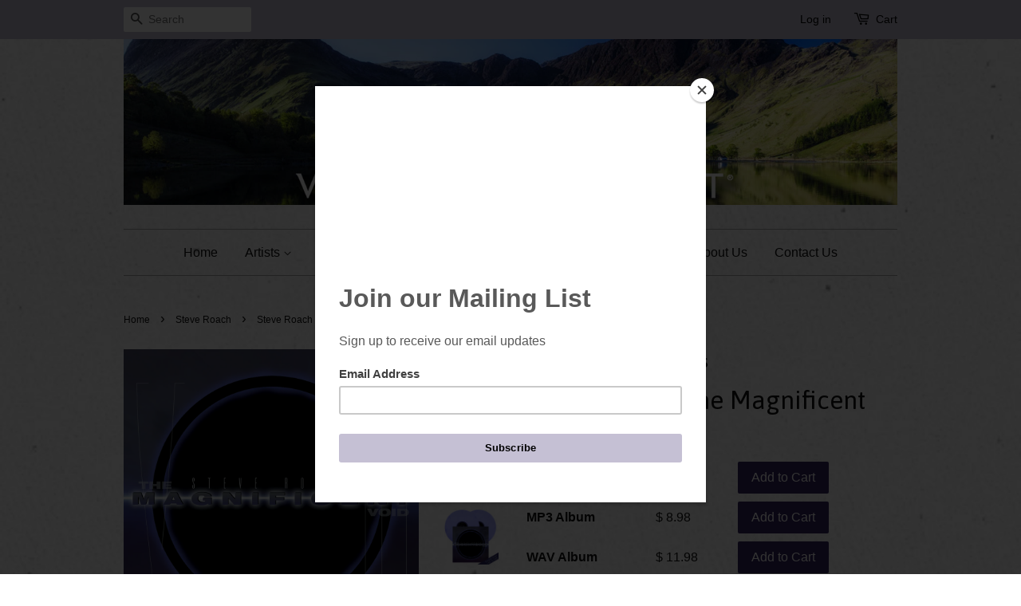

--- FILE ---
content_type: text/html; charset=utf-8
request_url: https://www.valley-entertainment.com/collections/steve-roach/products/steve-roach-the-magnificent-void
body_size: 40913
content:
<!doctype html>
<!--[if lt IE 7]><html class="no-js lt-ie9 lt-ie8 lt-ie7" lang="en"> <![endif]-->
<!--[if IE 7]><html class="no-js lt-ie9 lt-ie8" lang="en"> <![endif]-->
<!--[if IE 8]><html class="no-js lt-ie9" lang="en"> <![endif]-->
<!--[if IE 9 ]><html class="ie9 no-js"> <![endif]-->
<!--[if (gt IE 9)|!(IE)]><!--> <html class="no-js"> <!--<![endif]-->
<head>

  <!-- Basic page needs ================================================== -->
  <meta charset="utf-8">
  <meta http-equiv="X-UA-Compatible" content="IE=edge,chrome=1">

  
  <link rel="shortcut icon" href="//www.valley-entertainment.com/cdn/shop/t/9/assets/favicon.png?v=55911107399265838091605982404" type="image/png" />
  

  <!-- Title and description ================================================== -->
  <title>
  Steve Roach - The Magnificent Void &ndash; Valley Entertainment
  </title>

  
  <meta name="description" content="Vinyl is now shipping! For the first time ever Steve Roach&#39;s magnum opus &quot;The Magnificent Void&quot; is coming to vinyl!  This first pressing is a limited edition of 500.- Purple Vinyl - Limited to 200(color approximation)- Black Vinyl - Limited to 300We are offering 10 bundles for collectors looking to grab both colors and">
  

  <!-- Social meta ================================================== -->
  

  <meta property="og:type" content="product">
  <meta property="og:title" content="Steve Roach - The Magnificent Void">
  <meta property="og:url" content="https://www.valley-entertainment.com/products/steve-roach-the-magnificent-void">
  
  <meta property="og:image" content="http://www.valley-entertainment.com/cdn/shop/products/Steve_Roach_-_The_Magnificent_Void_grande.jpg?v=1637675812">
  <meta property="og:image:secure_url" content="https://www.valley-entertainment.com/cdn/shop/products/Steve_Roach_-_The_Magnificent_Void_grande.jpg?v=1637675812">
  
  <meta property="og:image" content="http://www.valley-entertainment.com/cdn/shop/products/Steve_Roach_-_The_Magnificent_Void_-_Test_Pressing_Photo_grande.jpg?v=1637675812">
  <meta property="og:image:secure_url" content="https://www.valley-entertainment.com/cdn/shop/products/Steve_Roach_-_The_Magnificent_Void_-_Test_Pressing_Photo_grande.jpg?v=1637675812">
  
  <meta property="og:image" content="http://www.valley-entertainment.com/cdn/shop/products/Steve_Roach_-_The_Magnificent_Void_-_Purple_Vinyl_with_tag_grande.png?v=1637675812">
  <meta property="og:image:secure_url" content="https://www.valley-entertainment.com/cdn/shop/products/Steve_Roach_-_The_Magnificent_Void_-_Purple_Vinyl_with_tag_grande.png?v=1637675812">
  
  <meta property="og:price:amount" content="0.89">
  <meta property="og:price:currency" content="USD">


  <meta property="og:description" content="Vinyl is now shipping! For the first time ever Steve Roach&#39;s magnum opus &quot;The Magnificent Void&quot; is coming to vinyl!  This first pressing is a limited edition of 500.- Purple Vinyl - Limited to 200(color approximation)- Black Vinyl - Limited to 300We are offering 10 bundles for collectors looking to grab both colors and">

<meta property="og:site_name" content="Valley Entertainment">



<meta name="twitter:card" content="summary">




  <meta name="twitter:title" content="Steve Roach - The Magnificent Void">
  <meta name="twitter:description" content="Vinyl is now shipping! For the first time ever Steve Roach&#39;s magnum opus &quot;The Magnificent Void&quot; is coming to vinyl!  This first pressing is a limited edition of 500.- Purple Vinyl - Limited to 200(color approximation)- Black Vinyl - Limited to 300We are offering 10 bundles for collectors looking to">
  <meta name="twitter:image" content="https://www.valley-entertainment.com/cdn/shop/products/Steve_Roach_-_The_Magnificent_Void_medium.jpg?v=1637675812">
  <meta name="twitter:image:width" content="240">
  <meta name="twitter:image:height" content="240">



  <!-- Helpers ================================================== -->
  <link rel="canonical" href="https://www.valley-entertainment.com/products/steve-roach-the-magnificent-void">
  <meta name="viewport" content="width=device-width,initial-scale=1">
  <meta name="theme-color" content="#31225f">

  <!-- CSS ================================================== -->
  <link href="//www.valley-entertainment.com/cdn/shop/t/9/assets/timber.scss.css?v=162942696675352088321705078692" rel="stylesheet" type="text/css" media="all" />
  <link href="//www.valley-entertainment.com/cdn/shop/t/9/assets/theme.scss.css?v=113399468442169799461705078691" rel="stylesheet" type="text/css" media="all" />
  <link href="//www.valley-entertainment.com/cdn/shop/t/9/assets/custom.scss.css?v=108566587114127142651605983846" rel="stylesheet" type="text/css" media="all" />
  <link href="https://maxcdn.bootstrapcdn.com/font-awesome/4.6.3/css/font-awesome.min.css" rel="stylesheet" type="text/css" media="all" />

  

  
    
    
    <link href="//fonts.googleapis.com/css?family=Asap:400" rel="stylesheet" type="text/css" media="all" />
  




  <!-- Header hook for plugins ================================================== -->
  <script>window.performance && window.performance.mark && window.performance.mark('shopify.content_for_header.start');</script><meta id="shopify-digital-wallet" name="shopify-digital-wallet" content="/9476410/digital_wallets/dialog">
<meta name="shopify-checkout-api-token" content="d4864da7dfe04c0e93d0938de4f24e3a">
<meta id="in-context-paypal-metadata" data-shop-id="9476410" data-venmo-supported="false" data-environment="production" data-locale="en_US" data-paypal-v4="true" data-currency="USD">
<link rel="alternate" hreflang="x-default" href="https://www.valley-entertainment.com/products/steve-roach-the-magnificent-void">
<link rel="alternate" hreflang="en" href="https://www.valley-entertainment.com/products/steve-roach-the-magnificent-void">
<link rel="alternate" hreflang="ja" href="https://www.valley-entertainment.com/ja/products/steve-roach-the-magnificent-void">
<link rel="alternate" type="application/json+oembed" href="https://www.valley-entertainment.com/products/steve-roach-the-magnificent-void.oembed">
<script async="async" src="/checkouts/internal/preloads.js?locale=en-US"></script>
<link rel="preconnect" href="https://shop.app" crossorigin="anonymous">
<script async="async" src="https://shop.app/checkouts/internal/preloads.js?locale=en-US&shop_id=9476410" crossorigin="anonymous"></script>
<script id="shopify-features" type="application/json">{"accessToken":"d4864da7dfe04c0e93d0938de4f24e3a","betas":["rich-media-storefront-analytics"],"domain":"www.valley-entertainment.com","predictiveSearch":true,"shopId":9476410,"locale":"en"}</script>
<script>var Shopify = Shopify || {};
Shopify.shop = "valley-entertainment.myshopify.com";
Shopify.locale = "en";
Shopify.currency = {"active":"USD","rate":"1.0"};
Shopify.country = "US";
Shopify.theme = {"name":"Valley Entertainment - Minimal - New Header 2020","id":81545265221,"schema_name":null,"schema_version":null,"theme_store_id":380,"role":"main"};
Shopify.theme.handle = "null";
Shopify.theme.style = {"id":null,"handle":null};
Shopify.cdnHost = "www.valley-entertainment.com/cdn";
Shopify.routes = Shopify.routes || {};
Shopify.routes.root = "/";</script>
<script type="module">!function(o){(o.Shopify=o.Shopify||{}).modules=!0}(window);</script>
<script>!function(o){function n(){var o=[];function n(){o.push(Array.prototype.slice.apply(arguments))}return n.q=o,n}var t=o.Shopify=o.Shopify||{};t.loadFeatures=n(),t.autoloadFeatures=n()}(window);</script>
<script>
  window.ShopifyPay = window.ShopifyPay || {};
  window.ShopifyPay.apiHost = "shop.app\/pay";
  window.ShopifyPay.redirectState = null;
</script>
<script id="shop-js-analytics" type="application/json">{"pageType":"product"}</script>
<script defer="defer" async type="module" src="//www.valley-entertainment.com/cdn/shopifycloud/shop-js/modules/v2/client.init-shop-cart-sync_IZsNAliE.en.esm.js"></script>
<script defer="defer" async type="module" src="//www.valley-entertainment.com/cdn/shopifycloud/shop-js/modules/v2/chunk.common_0OUaOowp.esm.js"></script>
<script type="module">
  await import("//www.valley-entertainment.com/cdn/shopifycloud/shop-js/modules/v2/client.init-shop-cart-sync_IZsNAliE.en.esm.js");
await import("//www.valley-entertainment.com/cdn/shopifycloud/shop-js/modules/v2/chunk.common_0OUaOowp.esm.js");

  window.Shopify.SignInWithShop?.initShopCartSync?.({"fedCMEnabled":true,"windoidEnabled":true});

</script>
<script>
  window.Shopify = window.Shopify || {};
  if (!window.Shopify.featureAssets) window.Shopify.featureAssets = {};
  window.Shopify.featureAssets['shop-js'] = {"shop-cart-sync":["modules/v2/client.shop-cart-sync_DLOhI_0X.en.esm.js","modules/v2/chunk.common_0OUaOowp.esm.js"],"init-fed-cm":["modules/v2/client.init-fed-cm_C6YtU0w6.en.esm.js","modules/v2/chunk.common_0OUaOowp.esm.js"],"shop-button":["modules/v2/client.shop-button_BCMx7GTG.en.esm.js","modules/v2/chunk.common_0OUaOowp.esm.js"],"shop-cash-offers":["modules/v2/client.shop-cash-offers_BT26qb5j.en.esm.js","modules/v2/chunk.common_0OUaOowp.esm.js","modules/v2/chunk.modal_CGo_dVj3.esm.js"],"init-windoid":["modules/v2/client.init-windoid_B9PkRMql.en.esm.js","modules/v2/chunk.common_0OUaOowp.esm.js"],"init-shop-email-lookup-coordinator":["modules/v2/client.init-shop-email-lookup-coordinator_DZkqjsbU.en.esm.js","modules/v2/chunk.common_0OUaOowp.esm.js"],"shop-toast-manager":["modules/v2/client.shop-toast-manager_Di2EnuM7.en.esm.js","modules/v2/chunk.common_0OUaOowp.esm.js"],"shop-login-button":["modules/v2/client.shop-login-button_BtqW_SIO.en.esm.js","modules/v2/chunk.common_0OUaOowp.esm.js","modules/v2/chunk.modal_CGo_dVj3.esm.js"],"avatar":["modules/v2/client.avatar_BTnouDA3.en.esm.js"],"pay-button":["modules/v2/client.pay-button_CWa-C9R1.en.esm.js","modules/v2/chunk.common_0OUaOowp.esm.js"],"init-shop-cart-sync":["modules/v2/client.init-shop-cart-sync_IZsNAliE.en.esm.js","modules/v2/chunk.common_0OUaOowp.esm.js"],"init-customer-accounts":["modules/v2/client.init-customer-accounts_DenGwJTU.en.esm.js","modules/v2/client.shop-login-button_BtqW_SIO.en.esm.js","modules/v2/chunk.common_0OUaOowp.esm.js","modules/v2/chunk.modal_CGo_dVj3.esm.js"],"init-shop-for-new-customer-accounts":["modules/v2/client.init-shop-for-new-customer-accounts_JdHXxpS9.en.esm.js","modules/v2/client.shop-login-button_BtqW_SIO.en.esm.js","modules/v2/chunk.common_0OUaOowp.esm.js","modules/v2/chunk.modal_CGo_dVj3.esm.js"],"init-customer-accounts-sign-up":["modules/v2/client.init-customer-accounts-sign-up_D6__K_p8.en.esm.js","modules/v2/client.shop-login-button_BtqW_SIO.en.esm.js","modules/v2/chunk.common_0OUaOowp.esm.js","modules/v2/chunk.modal_CGo_dVj3.esm.js"],"checkout-modal":["modules/v2/client.checkout-modal_C_ZQDY6s.en.esm.js","modules/v2/chunk.common_0OUaOowp.esm.js","modules/v2/chunk.modal_CGo_dVj3.esm.js"],"shop-follow-button":["modules/v2/client.shop-follow-button_XetIsj8l.en.esm.js","modules/v2/chunk.common_0OUaOowp.esm.js","modules/v2/chunk.modal_CGo_dVj3.esm.js"],"lead-capture":["modules/v2/client.lead-capture_DvA72MRN.en.esm.js","modules/v2/chunk.common_0OUaOowp.esm.js","modules/v2/chunk.modal_CGo_dVj3.esm.js"],"shop-login":["modules/v2/client.shop-login_ClXNxyh6.en.esm.js","modules/v2/chunk.common_0OUaOowp.esm.js","modules/v2/chunk.modal_CGo_dVj3.esm.js"],"payment-terms":["modules/v2/client.payment-terms_CNlwjfZz.en.esm.js","modules/v2/chunk.common_0OUaOowp.esm.js","modules/v2/chunk.modal_CGo_dVj3.esm.js"]};
</script>
<script>(function() {
  var isLoaded = false;
  function asyncLoad() {
    if (isLoaded) return;
    isLoaded = true;
    var urls = ["https:\/\/chimpstatic.com\/mcjs-connected\/js\/users\/29cd02aa4d4c4e638fe2c2540\/03b5ff7968e26a3919b155274.js?shop=valley-entertainment.myshopify.com"];
    for (var i = 0; i < urls.length; i++) {
      var s = document.createElement('script');
      s.type = 'text/javascript';
      s.async = true;
      s.src = urls[i];
      var x = document.getElementsByTagName('script')[0];
      x.parentNode.insertBefore(s, x);
    }
  };
  if(window.attachEvent) {
    window.attachEvent('onload', asyncLoad);
  } else {
    window.addEventListener('load', asyncLoad, false);
  }
})();</script>
<script id="__st">var __st={"a":9476410,"offset":-18000,"reqid":"7c5ad9e5-f4f1-4b84-a4bb-a454df43fd46-1768425678","pageurl":"www.valley-entertainment.com\/collections\/steve-roach\/products\/steve-roach-the-magnificent-void","u":"df00c12e7937","p":"product","rtyp":"product","rid":3659731331};</script>
<script>window.ShopifyPaypalV4VisibilityTracking = true;</script>
<script id="captcha-bootstrap">!function(){'use strict';const t='contact',e='account',n='new_comment',o=[[t,t],['blogs',n],['comments',n],[t,'customer']],c=[[e,'customer_login'],[e,'guest_login'],[e,'recover_customer_password'],[e,'create_customer']],r=t=>t.map((([t,e])=>`form[action*='/${t}']:not([data-nocaptcha='true']) input[name='form_type'][value='${e}']`)).join(','),a=t=>()=>t?[...document.querySelectorAll(t)].map((t=>t.form)):[];function s(){const t=[...o],e=r(t);return a(e)}const i='password',u='form_key',d=['recaptcha-v3-token','g-recaptcha-response','h-captcha-response',i],f=()=>{try{return window.sessionStorage}catch{return}},m='__shopify_v',_=t=>t.elements[u];function p(t,e,n=!1){try{const o=window.sessionStorage,c=JSON.parse(o.getItem(e)),{data:r}=function(t){const{data:e,action:n}=t;return t[m]||n?{data:e,action:n}:{data:t,action:n}}(c);for(const[e,n]of Object.entries(r))t.elements[e]&&(t.elements[e].value=n);n&&o.removeItem(e)}catch(o){console.error('form repopulation failed',{error:o})}}const l='form_type',E='cptcha';function T(t){t.dataset[E]=!0}const w=window,h=w.document,L='Shopify',v='ce_forms',y='captcha';let A=!1;((t,e)=>{const n=(g='f06e6c50-85a8-45c8-87d0-21a2b65856fe',I='https://cdn.shopify.com/shopifycloud/storefront-forms-hcaptcha/ce_storefront_forms_captcha_hcaptcha.v1.5.2.iife.js',D={infoText:'Protected by hCaptcha',privacyText:'Privacy',termsText:'Terms'},(t,e,n)=>{const o=w[L][v],c=o.bindForm;if(c)return c(t,g,e,D).then(n);var r;o.q.push([[t,g,e,D],n]),r=I,A||(h.body.append(Object.assign(h.createElement('script'),{id:'captcha-provider',async:!0,src:r})),A=!0)});var g,I,D;w[L]=w[L]||{},w[L][v]=w[L][v]||{},w[L][v].q=[],w[L][y]=w[L][y]||{},w[L][y].protect=function(t,e){n(t,void 0,e),T(t)},Object.freeze(w[L][y]),function(t,e,n,w,h,L){const[v,y,A,g]=function(t,e,n){const i=e?o:[],u=t?c:[],d=[...i,...u],f=r(d),m=r(i),_=r(d.filter((([t,e])=>n.includes(e))));return[a(f),a(m),a(_),s()]}(w,h,L),I=t=>{const e=t.target;return e instanceof HTMLFormElement?e:e&&e.form},D=t=>v().includes(t);t.addEventListener('submit',(t=>{const e=I(t);if(!e)return;const n=D(e)&&!e.dataset.hcaptchaBound&&!e.dataset.recaptchaBound,o=_(e),c=g().includes(e)&&(!o||!o.value);(n||c)&&t.preventDefault(),c&&!n&&(function(t){try{if(!f())return;!function(t){const e=f();if(!e)return;const n=_(t);if(!n)return;const o=n.value;o&&e.removeItem(o)}(t);const e=Array.from(Array(32),(()=>Math.random().toString(36)[2])).join('');!function(t,e){_(t)||t.append(Object.assign(document.createElement('input'),{type:'hidden',name:u})),t.elements[u].value=e}(t,e),function(t,e){const n=f();if(!n)return;const o=[...t.querySelectorAll(`input[type='${i}']`)].map((({name:t})=>t)),c=[...d,...o],r={};for(const[a,s]of new FormData(t).entries())c.includes(a)||(r[a]=s);n.setItem(e,JSON.stringify({[m]:1,action:t.action,data:r}))}(t,e)}catch(e){console.error('failed to persist form',e)}}(e),e.submit())}));const S=(t,e)=>{t&&!t.dataset[E]&&(n(t,e.some((e=>e===t))),T(t))};for(const o of['focusin','change'])t.addEventListener(o,(t=>{const e=I(t);D(e)&&S(e,y())}));const B=e.get('form_key'),M=e.get(l),P=B&&M;t.addEventListener('DOMContentLoaded',(()=>{const t=y();if(P)for(const e of t)e.elements[l].value===M&&p(e,B);[...new Set([...A(),...v().filter((t=>'true'===t.dataset.shopifyCaptcha))])].forEach((e=>S(e,t)))}))}(h,new URLSearchParams(w.location.search),n,t,e,['guest_login'])})(!0,!0)}();</script>
<script integrity="sha256-4kQ18oKyAcykRKYeNunJcIwy7WH5gtpwJnB7kiuLZ1E=" data-source-attribution="shopify.loadfeatures" defer="defer" src="//www.valley-entertainment.com/cdn/shopifycloud/storefront/assets/storefront/load_feature-a0a9edcb.js" crossorigin="anonymous"></script>
<script crossorigin="anonymous" defer="defer" src="//www.valley-entertainment.com/cdn/shopifycloud/storefront/assets/shopify_pay/storefront-65b4c6d7.js?v=20250812"></script>
<script data-source-attribution="shopify.dynamic_checkout.dynamic.init">var Shopify=Shopify||{};Shopify.PaymentButton=Shopify.PaymentButton||{isStorefrontPortableWallets:!0,init:function(){window.Shopify.PaymentButton.init=function(){};var t=document.createElement("script");t.src="https://www.valley-entertainment.com/cdn/shopifycloud/portable-wallets/latest/portable-wallets.en.js",t.type="module",document.head.appendChild(t)}};
</script>
<script data-source-attribution="shopify.dynamic_checkout.buyer_consent">
  function portableWalletsHideBuyerConsent(e){var t=document.getElementById("shopify-buyer-consent"),n=document.getElementById("shopify-subscription-policy-button");t&&n&&(t.classList.add("hidden"),t.setAttribute("aria-hidden","true"),n.removeEventListener("click",e))}function portableWalletsShowBuyerConsent(e){var t=document.getElementById("shopify-buyer-consent"),n=document.getElementById("shopify-subscription-policy-button");t&&n&&(t.classList.remove("hidden"),t.removeAttribute("aria-hidden"),n.addEventListener("click",e))}window.Shopify?.PaymentButton&&(window.Shopify.PaymentButton.hideBuyerConsent=portableWalletsHideBuyerConsent,window.Shopify.PaymentButton.showBuyerConsent=portableWalletsShowBuyerConsent);
</script>
<script data-source-attribution="shopify.dynamic_checkout.cart.bootstrap">document.addEventListener("DOMContentLoaded",(function(){function t(){return document.querySelector("shopify-accelerated-checkout-cart, shopify-accelerated-checkout")}if(t())Shopify.PaymentButton.init();else{new MutationObserver((function(e,n){t()&&(Shopify.PaymentButton.init(),n.disconnect())})).observe(document.body,{childList:!0,subtree:!0})}}));
</script>
<link id="shopify-accelerated-checkout-styles" rel="stylesheet" media="screen" href="https://www.valley-entertainment.com/cdn/shopifycloud/portable-wallets/latest/accelerated-checkout-backwards-compat.css" crossorigin="anonymous">
<style id="shopify-accelerated-checkout-cart">
        #shopify-buyer-consent {
  margin-top: 1em;
  display: inline-block;
  width: 100%;
}

#shopify-buyer-consent.hidden {
  display: none;
}

#shopify-subscription-policy-button {
  background: none;
  border: none;
  padding: 0;
  text-decoration: underline;
  font-size: inherit;
  cursor: pointer;
}

#shopify-subscription-policy-button::before {
  box-shadow: none;
}

      </style>

<script>window.performance && window.performance.mark && window.performance.mark('shopify.content_for_header.end');</script>
<script>
          var currentScript = document.currentScript || document.scripts[document.scripts.length - 1];
          var boldVariantIds =[19672262279237,19672254677061,19672273682501,19672264966213,10594782659,10594782787,10594782851,26299054918,26299064902,26299081542,26299091590,26299099526,26299110150,26299118918,26299128710,26299149446,26299157894,26299173702,26299186502,26299194886,26299208646,26299217158,26299233862];
          var boldProductHandle ="steve-roach-the-magnificent-void";
          var BOLD = BOLD || {};
          BOLD.products = BOLD.products || {};
          BOLD.variant_lookup = BOLD.variant_lookup || {};
          if (window.BOLD && !BOLD.common) {
              BOLD.common = BOLD.common || {};
              BOLD.common.Shopify = BOLD.common.Shopify || {};
              window.BOLD.common.Shopify.products = window.BOLD.common.Shopify.products || {};
              window.BOLD.common.Shopify.variants = window.BOLD.common.Shopify.variants || {};
              window.BOLD.common.Shopify.handles = window.BOLD.common.Shopify.handles || {};
              window.BOLD.common.Shopify.saveProduct = function (handle, product) {
                  if (typeof handle === 'string' && typeof window.BOLD.common.Shopify.products[handle] === 'undefined') {
                      if (typeof product === 'number') {
                          window.BOLD.common.Shopify.handles[product] = handle;
                          product = { id: product };
                      }
                      window.BOLD.common.Shopify.products[handle] = product;
                  }
              };
              window.BOLD.common.Shopify.saveVariant = function (variant_id, variant) {
                  if (typeof variant_id === 'number' && typeof window.BOLD.common.Shopify.variants[variant_id] === 'undefined') {
                      window.BOLD.common.Shopify.variants[variant_id] = variant;
                  }
              };
          }

          for (var boldIndex = 0; boldIndex < boldVariantIds.length; boldIndex = boldIndex + 1) {
            BOLD.variant_lookup[boldVariantIds[boldIndex]] = boldProductHandle;
          }

          BOLD.products[boldProductHandle] ={
    "id":3659731331,
    "title":"Steve Roach - The Magnificent Void","handle":"steve-roach-the-magnificent-void",
    "description":"\u003cp\u003e\u003cspan style=\"color: #351c75;\"\u003e\u003cstrong\u003eVinyl is now shipping!\u003cbr\u003e\u003c\/strong\u003e\u003c\/span\u003e\u003c\/p\u003e\n\u003cp\u003e\u003cspan style=\"color: #351c75;\"\u003e\u003cstrong\u003eFor the first time ever Steve Roach's magnum opus \"The Magnificent Void\" is coming to vinyl!  This first pressing is a limited edition of 500.\u003cbr\u003e- Purple Vinyl - Limited to 200\u003cbr\u003e\u003cem\u003e(color approximation)\u003c\/em\u003e\u003cbr\u003e- \u003c\/strong\u003e\u003c\/span\u003e\u003cspan style=\"color: #ff0000;\"\u003e\u003cstrong\u003e\u003cspan style=\"color: #351c75;\"\u003eBlack Vinyl - Limited to 300\u003c\/span\u003e\u003cbr\u003e\u003cbr\u003e\u003cspan style=\"color: #351c75;\"\u003eWe are offering 10 bundles for collectors looking to grab both colors and receive a bit of a discount.  \u003c\/span\u003e\u003cbr\u003e\u003cbr\u003e\u003cspan style=\"color: #351c75;\"\u003eWe also have 15 test pressings available.  Each comes in a silkscreened, hand-numbered sleeve.\u003c\/span\u003e\u003cbr\u003e\u003c\/strong\u003e\u003c\/span\u003e\u003c\/p\u003e\n\u003cp\u003e\u003cspan\u003eOn The Magnificent Void, STEVE ROACH tracks the terrain that lies outside of space, time, and even music.\u003c\/span\u003e\u003c\/p\u003e\n\u003cp\u003eWithout the aid of insistent rhythms, Roach takes his electroacoustic investigations into the dark heart of the country that lies within, there to interpret its languages. STEVE ROACH's restless vision has taken him across some mighty sonic expanses. Alone and with an international band of collaborators he has attempted to find the place where sound comes from, blending synthesizers and early instruments to create a highly original organic brand of modern electronic music. He has looked toward the ancient as a signpost for reading the modern world and vice versa with mystifying accuracy.\u003c\/p\u003e\n\u003cp\u003eOn The Magnificent Void, Steve Roach tracks the terrain that lies outside the discussion of space, time, and even music. Without the aid of insistent rhythms, Roach takes his electroacoustic investigations into the dark heart of the sonic ooze to find the country that lies within and interpret its languages. The sounds that emanate from his journey are older than form,order or civilization. He interprets them from the experiential realm as a medium. \u003cbr\u003e\u003cbr\u003eFor nearly two decades Steve Roach has been at the forefront of new directions in electronic and acoustic music. His work has consistently confounded classification and genrefication. A true pioneer in his field, he has worked with musicians, filmmakers, artists and photographers across the globe to further the discussion of artistic expression. Younger innovators in the techno and ambient worlds revere Roach's contributions and are amazed at his ability to stay years ahead of the curve. With The Magnificent Void, Roach ups the ante once again. \u003cbr\u003e\u003cbr\u003e\"The Void,\" wrote metaphysician Stanislav Grof, \"exists beyond form of any kind. While being a source of everything it cannot be itself derived from anything else. It is beyond space and time.\" The Void then, is not something we do, it is something we experience. It is nothingness, emptiness, silence. It is not a state so much as a place of interior geography that nonetheless connects all beings in the phenomenal and archetypal worlds. \u003cbr\u003e\u003cbr\u003eOn The Magnificent Void, his first solo recording for Fathom, electro-acoustic music pioneer Steve Roach, inhabits that very place in order to speak from it; the music here comes not from the relating of that experience, but from the encounter made manifest within it. Through this vast interior landscape, one that prefers stillness and stasis over rhythmic movement, Roach is not looking to describe his surroundings so much as to be fully inside them. Indeed, on these eight interlocking tracks, Roach seems to be asking, \"If the Void could speak, what would it say?\" \u003cbr\u003e\u003cbr\u003eSince he began recording in 1979, Steve Roach has restlessly and relentlessly pursued a singular course for himself in the electroacoustic field. He has traveled, beginning with his landmark Structures From Silence recording in 1984, through his many solo and collaborative projects (over 30) to this present effort, into the distilled heart of sonic essence itself, and its mirrored double, nothingness, to find the seam where they converge: Silence, from where all sounds emanate and eventually return. \u003cbr\u003e\u003cbr\u003eThe Magnificent Void, then, is for Roach, not a summation, but an entirely new path of musical exploration; it is a benchmark for an already prodigious and celebrated career. \u003cbr\u003e\u003cbr\u003eThe opening track, on this disc, the nearly eight-minute, \"Between the Gray and the Purple,\" is, in all of its washes and drones, a locator of distance and environment. Because of its distinct lack of percussion, it is startling. It's pure drift, full of cascading images and comforting phrases that lull and mystify. For all its wandering and nebulousness, it's full of emotions that fall on top of one another, gradually becoming a weave of feeling and unknowing; it prepares us for what comes next. \u003cbr\u003e\u003cbr\u003eOn \"Void Memory One\" (which is at different points in the journey followed by Two and Three), images begin to articulate themselves in fleeting fashion, through the ears to the brain and even into the unconscious, which then begins to speak aloud. The fact that this track is a segue from the previous, and that all the others follow suit, is an accurate reflection of how stillness and silence take their place among us and allow us the freedom to move away from an overabiding concern with the physical world. \u003cbr\u003e\u003cbr\u003eBy the time we slip into \"Infinite Shore,\" and its segue into \"Cloud of Unknowing,\" Roach has moved himself into the background, allowing the sound to speak for itself in the heart of the listener. Here, mood, color, modality, nuance, and texture, are all interspersed with space and atmosphere. The stillness, no matter how dark the emotion expressed, is pervasive. \u003cbr\u003e\u003cbr\u003eAfter moving across more amorphous bridges, through paths of memory and ghostly presences, where archetypes and sketchy spirits float through the dark drift unbound, we come to, at last, the gateway of \"The Magnificent Void.\" In Roach's unobtrusive hands, it comes into view as having always been there, ever present, ever silent, informing the journey at every step, yet never being the thing itself. Like Arvo Part's simple, tinntinnabuli investigations into the mystery of three bells ringing - in order that his music might cross the threshold of heaven - Roach has overcome his accumulated knowledge and placed it under the guidance of the Void's utterance of the eternal. \u003cbr\u003e\u003cbr\u003eInnovation is a strange thing, it moves us forward and holds us back; only the true artist can discern the difference between the two, and know when the balance has been tipped. Steve Roach is that artist, unafraid of what the future might hold and embracing that which will grow him out further. Yet he keeps one eye cocked to the lessons of the past as a way of grounding his work; he rejects musical trends and technological fashions as inept fixes to age old problems in the word of organic sonic inquiry. Here, Roach goes to sleep in the questions in order to wake up in the answers. \u003cbr\u003e\u003cbr\u003eThat there could be a record like The Magnificent Void at the end of the 20th century, which refuses complexity and obfuscation for the sake of allowing the primordial to speak freely is remarkable. That Steve Roach, after such a long and celebrated career, can still, without artifice or falsity, articulate this vast yet simple vision, is astonishing. This is the gate, step inside.\u003c\/p\u003e\n \n\u003cp style=\"text-align: center;\"\u003e2-HOS-11062\u003c\/p\u003e\n\u003cp\u003e \u003cspan style=\"text-decoration: underline;\"\u003eCredits\u003c\/span\u003e\u003c\/p\u003e\n\u003cp\u003eCOMPOSED, PERFORMED AND PRODUCED BY STEVE ROACH\u003cbr\u003eRECORDED AND MIXED AT THE TIMEROOM, TUCSON ARIZONA\u003cbr\u003eVOICES ON CLOUD OF UNKNOWING BY LINDA KOHANOV \u0026amp; CANTRELE\u003cbr\u003eDIGITAL ASSEMBLY BY ROGER KING \u0026amp; STEVE ROACH • MASTERED BY BOB OLHSSON AND STEPHEN HILL AT HEARTS)\u003cbr\u003eALL COMPOSITIONS 01996 SOUNDQUEST MUSIC\/BMI • DESIGN STEPHEN HILL AND JEFF TAYLOR • ARTiST PHOTQ ROBIN STENCLIFE\u003cbr\u003eSTEVE ROACH WEB SITE HTTP:»\/WWW.NETS.COM\/ROACH.HTMI\u003c\/p\u003e",
    "published_at":"2010-01-08T15:25:00",
    "created_at":"2015-11-09T12:23:31",
    "vendor":"Hearts of Space Records",
    "type":"Album",
    "tags":["Ambient","Electronic","Instrumental","New Age","Space Music","Steve Roach"],
    "price":89,
    "price_min":89,
    "price_max":5998,
    "price_varies":true,
    "compare_at_price":1698,
    "compare_at_price_min":1698,
    "compare_at_price_max":6596,
    "compare_at_price_varies":true,
    "all_variant_ids":[19672262279237,19672254677061,19672273682501,19672264966213,10594782659,10594782787,10594782851,26299054918,26299064902,26299081542,26299091590,26299099526,26299110150,26299118918,26299128710,26299149446,26299157894,26299173702,26299186502,26299194886,26299208646,26299217158,26299233862],
    "variants":[
{
  "id":19672262279237,
  "product_id":3659731331,
  "product_handle":"steve-roach-the-magnificent-void",
  "title":"2xLP (Purple Vinyl)",
  "option1":"2xLP (Purple Vinyl)",
  "option2":null,
  "option3":null,
  "sku":"1-HOS-11062",
  "requires_shipping":true,
  "taxable":true,
  "featured_image":{
    "created_at":"T",
    "id":6589539876933,
    "position":3,
    "product_id":3659731331,
    "src":"\/\/www.valley-entertainment.com\/cdn\/shop\/products\/Steve_Roach_-_The_Magnificent_Void_-_Purple_Vinyl_with_tag.png?v=1637675812",
    "updated_at":"T",
    "width":3000,
    "height":3000},"image_id":6589539876933,
  "available":false,
  "name":"Steve Roach - The Magnificent Void - 2xLP (Purple Vinyl)",
  "options":["2xLP (Purple Vinyl)"],
  "price":1000,
  "weight":726,
  "compare_at_price":null,
  "inventory_quantity":0,
  "inventory_management":"shopify",
  "inventory_policy":"deny",
  "inventory_in_cart":0,
  "inventory_remaining":0,
  "incoming":null,
  "next_incoming_date":null,
  "taxable":true,
  "barcode":"025041106214"
},
{
  "id":19672254677061,
  "product_id":3659731331,
  "product_handle":"steve-roach-the-magnificent-void",
  "title":"2xLP (Black Vinyl)",
  "option1":"2xLP (Black Vinyl)",
  "option2":null,
  "option3":null,
  "sku":"1-HOS-11062",
  "requires_shipping":true,
  "taxable":true,
  "featured_image":{
    "created_at":"T",
    "id":6589539319877,
    "position":4,
    "product_id":3659731331,
    "src":"\/\/www.valley-entertainment.com\/cdn\/shop\/products\/Steve_Roach_-_The_Magnificent_Void_-_Black_Vinyl_with_tag.png?v=1637675812",
    "updated_at":"T",
    "width":3000,
    "height":3000},"image_id":6589539319877,
  "available":false,
  "name":"Steve Roach - The Magnificent Void - 2xLP (Black Vinyl)",
  "options":["2xLP (Black Vinyl)"],
  "price":1000,
  "weight":726,
  "compare_at_price":null,
  "inventory_quantity":0,
  "inventory_management":"shopify",
  "inventory_policy":"deny",
  "inventory_in_cart":0,
  "inventory_remaining":0,
  "incoming":null,
  "next_incoming_date":null,
  "taxable":true,
  "barcode":"025041106214"
},
{
  "id":19672273682501,
  "product_id":3659731331,
  "product_handle":"steve-roach-the-magnificent-void",
  "title":"Vinyl Bundle (1 of Each Color)",
  "option1":"Vinyl Bundle (1 of Each Color)",
  "option2":null,
  "option3":null,
  "sku":"2x1-HOS-11062",
  "requires_shipping":true,
  "taxable":true,
  "featured_image":{
    "created_at":"T",
    "id":6589539549253,
    "position":5,
    "product_id":3659731331,
    "src":"\/\/www.valley-entertainment.com\/cdn\/shop\/products\/Steve_Roach_-_The_Magnificent_Void_-_Bundle.png?v=1637675810",
    "updated_at":"T",
    "width":3000,
    "height":3000},"image_id":6589539549253,
  "available":false,
  "name":"Steve Roach - The Magnificent Void - Vinyl Bundle (1 of Each Color)",
  "options":["Vinyl Bundle (1 of Each Color)"],
  "price":1999,
  "weight":726,
  "compare_at_price":null,
  "inventory_quantity":0,
  "inventory_management":"shopify",
  "inventory_policy":"deny",
  "inventory_in_cart":0,
  "inventory_remaining":0,
  "incoming":null,
  "next_incoming_date":null,
  "taxable":true,
  "barcode":"025041106214"
},
{
  "id":19672264966213,
  "product_id":3659731331,
  "product_handle":"steve-roach-the-magnificent-void",
  "title":"2xLP (Test Pressing)",
  "option1":"2xLP (Test Pressing)",
  "option2":null,
  "option3":null,
  "sku":"1-HOS-11062TP",
  "requires_shipping":true,
  "taxable":true,
  "featured_image":{
    "created_at":"T",
    "id":6497140113477,
    "position":2,
    "product_id":3659731331,
    "src":"\/\/www.valley-entertainment.com\/cdn\/shop\/products\/Steve_Roach_-_The_Magnificent_Void_-_Test_Pressing_Photo.jpg?v=1637675812",
    "updated_at":"T",
    "width":1500,
    "height":1500},"image_id":6497140113477,
  "available":false,
  "name":"Steve Roach - The Magnificent Void - 2xLP (Test Pressing)",
  "options":["2xLP (Test Pressing)"],
  "price":5998,
  "weight":726,
  "compare_at_price":null,
  "inventory_quantity":0,
  "inventory_management":"shopify",
  "inventory_policy":"deny",
  "inventory_in_cart":0,
  "inventory_remaining":0,
  "incoming":null,
  "next_incoming_date":null,
  "taxable":true,
  "barcode":"025041106214"
},
{
  "id":10594782659,
  "product_id":3659731331,
  "product_handle":"steve-roach-the-magnificent-void",
  "title":"CD",
  "option1":"CD",
  "option2":null,
  "option3":null,
  "sku":"2-HOS-11062",
  "requires_shipping":true,
  "taxable":true,
  "featured_image":null,"image_id":null,
  "available":true,
  "name":"Steve Roach - The Magnificent Void - CD",
  "options":["CD"],
  "price":1000,
  "weight":113,
  "compare_at_price":null,
  "inventory_quantity":8,
  "inventory_management":"shopify",
  "inventory_policy":"deny",
  "inventory_in_cart":0,
  "inventory_remaining":8,
  "incoming":null,
  "next_incoming_date":null,
  "taxable":true,
  "barcode":"025041106221"
},
{
  "id":10594782787,
  "product_id":3659731331,
  "product_handle":"steve-roach-the-magnificent-void",
  "title":"MP3 Album",
  "option1":"MP3 Album",
  "option2":null,
  "option3":null,
  "sku":"2-HOS-11062D",
  "requires_shipping":false,
  "taxable":true,
  "featured_image":null,"image_id":null,
  "available":true,
  "name":"Steve Roach - The Magnificent Void - MP3 Album",
  "options":["MP3 Album"],
  "price":898,
  "weight":0,
  "compare_at_price":null,
  "inventory_quantity":36,
  "inventory_management":null,
  "inventory_policy":"deny",
  "inventory_in_cart":0,
  "inventory_remaining":36,
  "incoming":null,
  "next_incoming_date":null,
  "taxable":true,
  "barcode":"025041106221"
},
{
  "id":10594782851,
  "product_id":3659731331,
  "product_handle":"steve-roach-the-magnificent-void",
  "title":"WAV Album",
  "option1":"WAV Album",
  "option2":null,
  "option3":null,
  "sku":"2-HOS-11062L",
  "requires_shipping":false,
  "taxable":true,
  "featured_image":null,"image_id":null,
  "available":true,
  "name":"Steve Roach - The Magnificent Void - WAV Album",
  "options":["WAV Album"],
  "price":1198,
  "weight":159,
  "compare_at_price":null,
  "inventory_quantity":37,
  "inventory_management":null,
  "inventory_policy":"deny",
  "inventory_in_cart":0,
  "inventory_remaining":37,
  "incoming":null,
  "next_incoming_date":null,
  "taxable":true,
  "barcode":"025041106221"
},
{
  "id":26299054918,
  "product_id":3659731331,
  "product_handle":"steve-roach-the-magnificent-void",
  "title":"Between the Gray and the Purple (MP3)",
  "option1":"Between the Gray and the Purple (MP3)",
  "option2":null,
  "option3":null,
  "sku":"USAKS0501863",
  "requires_shipping":false,
  "taxable":true,
  "featured_image":null,"image_id":null,
  "available":true,
  "name":"Steve Roach - The Magnificent Void - Between the Gray and the Purple (MP3)",
  "options":["Between the Gray and the Purple (MP3)"],
  "price":89,
  "weight":0,
  "compare_at_price":null,
  "inventory_quantity":-1,
  "inventory_management":null,
  "inventory_policy":"deny",
  "inventory_in_cart":0,
  "inventory_remaining":-1,
  "incoming":null,
  "next_incoming_date":null,
  "taxable":true,
  "barcode":"USAKS0501863"
},
{
  "id":26299064902,
  "product_id":3659731331,
  "product_handle":"steve-roach-the-magnificent-void",
  "title":"Void Memory One (MP3)",
  "option1":"Void Memory One (MP3)",
  "option2":null,
  "option3":null,
  "sku":"USAKS0501864",
  "requires_shipping":false,
  "taxable":true,
  "featured_image":null,"image_id":null,
  "available":true,
  "name":"Steve Roach - The Magnificent Void - Void Memory One (MP3)",
  "options":["Void Memory One (MP3)"],
  "price":89,
  "weight":0,
  "compare_at_price":null,
  "inventory_quantity":-1,
  "inventory_management":null,
  "inventory_policy":"deny",
  "inventory_in_cart":0,
  "inventory_remaining":-1,
  "incoming":null,
  "next_incoming_date":null,
  "taxable":true,
  "barcode":"USAKS0501864"
},
{
  "id":26299081542,
  "product_id":3659731331,
  "product_handle":"steve-roach-the-magnificent-void",
  "title":"Infinite Shore (MP3)",
  "option1":"Infinite Shore (MP3)",
  "option2":null,
  "option3":null,
  "sku":"USAKS0501865",
  "requires_shipping":false,
  "taxable":true,
  "featured_image":null,"image_id":null,
  "available":true,
  "name":"Steve Roach - The Magnificent Void - Infinite Shore (MP3)",
  "options":["Infinite Shore (MP3)"],
  "price":89,
  "weight":0,
  "compare_at_price":null,
  "inventory_quantity":-1,
  "inventory_management":null,
  "inventory_policy":"deny",
  "inventory_in_cart":0,
  "inventory_remaining":-1,
  "incoming":null,
  "next_incoming_date":null,
  "taxable":true,
  "barcode":"USAKS0501865"
},
{
  "id":26299091590,
  "product_id":3659731331,
  "product_handle":"steve-roach-the-magnificent-void",
  "title":"Cloud of Unknowing (MP3)",
  "option1":"Cloud of Unknowing (MP3)",
  "option2":null,
  "option3":null,
  "sku":"USAKS0501866",
  "requires_shipping":false,
  "taxable":true,
  "featured_image":null,"image_id":null,
  "available":true,
  "name":"Steve Roach - The Magnificent Void - Cloud of Unknowing (MP3)",
  "options":["Cloud of Unknowing (MP3)"],
  "price":149,
  "weight":0,
  "compare_at_price":null,
  "inventory_quantity":0,
  "inventory_management":null,
  "inventory_policy":"deny",
  "inventory_in_cart":0,
  "inventory_remaining":0,
  "incoming":null,
  "next_incoming_date":null,
  "taxable":true,
  "barcode":"USAKS0501866"
},
{
  "id":26299099526,
  "product_id":3659731331,
  "product_handle":"steve-roach-the-magnificent-void",
  "title":"Void Memory Two (MP3)",
  "option1":"Void Memory Two (MP3)",
  "option2":null,
  "option3":null,
  "sku":"USAKS0501867",
  "requires_shipping":false,
  "taxable":true,
  "featured_image":null,"image_id":null,
  "available":true,
  "name":"Steve Roach - The Magnificent Void - Void Memory Two (MP3)",
  "options":["Void Memory Two (MP3)"],
  "price":89,
  "weight":0,
  "compare_at_price":null,
  "inventory_quantity":1,
  "inventory_management":null,
  "inventory_policy":"deny",
  "inventory_in_cart":0,
  "inventory_remaining":1,
  "incoming":null,
  "next_incoming_date":null,
  "taxable":true,
  "barcode":"USAKS0501867"
},
{
  "id":26299110150,
  "product_id":3659731331,
  "product_handle":"steve-roach-the-magnificent-void",
  "title":"Void Memory Three (MP3)",
  "option1":"Void Memory Three (MP3)",
  "option2":null,
  "option3":null,
  "sku":"USAKS0501868",
  "requires_shipping":false,
  "taxable":true,
  "featured_image":null,"image_id":null,
  "available":true,
  "name":"Steve Roach - The Magnificent Void - Void Memory Three (MP3)",
  "options":["Void Memory Three (MP3)"],
  "price":89,
  "weight":0,
  "compare_at_price":null,
  "inventory_quantity":1,
  "inventory_management":null,
  "inventory_policy":"deny",
  "inventory_in_cart":0,
  "inventory_remaining":1,
  "incoming":null,
  "next_incoming_date":null,
  "taxable":true,
  "barcode":"USAKS0501868"
},
{
  "id":26299118918,
  "product_id":3659731331,
  "product_handle":"steve-roach-the-magnificent-void",
  "title":"The Magnificent Void (MP3)",
  "option1":"The Magnificent Void (MP3)",
  "option2":null,
  "option3":null,
  "sku":"USAKS0501869",
  "requires_shipping":false,
  "taxable":true,
  "featured_image":null,"image_id":null,
  "available":true,
  "name":"Steve Roach - The Magnificent Void - The Magnificent Void (MP3)",
  "options":["The Magnificent Void (MP3)"],
  "price":149,
  "weight":0,
  "compare_at_price":null,
  "inventory_quantity":1,
  "inventory_management":null,
  "inventory_policy":"deny",
  "inventory_in_cart":0,
  "inventory_remaining":1,
  "incoming":null,
  "next_incoming_date":null,
  "taxable":true,
  "barcode":"USAKS0501869"
},
{
  "id":26299128710,
  "product_id":3659731331,
  "product_handle":"steve-roach-the-magnificent-void",
  "title":"Altus (MP3)",
  "option1":"Altus (MP3)",
  "option2":null,
  "option3":null,
  "sku":"USAKS0501870",
  "requires_shipping":false,
  "taxable":true,
  "featured_image":null,"image_id":null,
  "available":true,
  "name":"Steve Roach - The Magnificent Void - Altus (MP3)",
  "options":["Altus (MP3)"],
  "price":299,
  "weight":0,
  "compare_at_price":null,
  "inventory_quantity":1,
  "inventory_management":null,
  "inventory_policy":"deny",
  "inventory_in_cart":0,
  "inventory_remaining":1,
  "incoming":null,
  "next_incoming_date":null,
  "taxable":true,
  "barcode":"USAKS0501870"
},
{
  "id":26299149446,
  "product_id":3659731331,
  "product_handle":"steve-roach-the-magnificent-void",
  "title":"Between the Gray and the Purple (WAV)",
  "option1":"Between the Gray and the Purple (WAV)",
  "option2":null,
  "option3":null,
  "sku":"USAKS0501863L",
  "requires_shipping":false,
  "taxable":true,
  "featured_image":null,"image_id":null,
  "available":true,
  "name":"Steve Roach - The Magnificent Void - Between the Gray and the Purple (WAV)",
  "options":["Between the Gray and the Purple (WAV)"],
  "price":109,
  "weight":0,
  "compare_at_price":null,
  "inventory_quantity":1,
  "inventory_management":null,
  "inventory_policy":"deny",
  "inventory_in_cart":0,
  "inventory_remaining":1,
  "incoming":null,
  "next_incoming_date":null,
  "taxable":true,
  "barcode":"USAKS0501863L"
},
{
  "id":26299157894,
  "product_id":3659731331,
  "product_handle":"steve-roach-the-magnificent-void",
  "title":"Void Memory One (WAV)",
  "option1":"Void Memory One (WAV)",
  "option2":null,
  "option3":null,
  "sku":"USAKS0501864L",
  "requires_shipping":false,
  "taxable":true,
  "featured_image":null,"image_id":null,
  "available":true,
  "name":"Steve Roach - The Magnificent Void - Void Memory One (WAV)",
  "options":["Void Memory One (WAV)"],
  "price":109,
  "weight":0,
  "compare_at_price":null,
  "inventory_quantity":1,
  "inventory_management":null,
  "inventory_policy":"deny",
  "inventory_in_cart":0,
  "inventory_remaining":1,
  "incoming":null,
  "next_incoming_date":null,
  "taxable":true,
  "barcode":"USAKS0501864L"
},
{
  "id":26299173702,
  "product_id":3659731331,
  "product_handle":"steve-roach-the-magnificent-void",
  "title":"Infinite Shore (WAV)",
  "option1":"Infinite Shore (WAV)",
  "option2":null,
  "option3":null,
  "sku":"USAKS0501865L",
  "requires_shipping":false,
  "taxable":true,
  "featured_image":null,"image_id":null,
  "available":true,
  "name":"Steve Roach - The Magnificent Void - Infinite Shore (WAV)",
  "options":["Infinite Shore (WAV)"],
  "price":109,
  "weight":0,
  "compare_at_price":null,
  "inventory_quantity":0,
  "inventory_management":null,
  "inventory_policy":"deny",
  "inventory_in_cart":0,
  "inventory_remaining":0,
  "incoming":null,
  "next_incoming_date":null,
  "taxable":true,
  "barcode":"USAKS0501865L"
},
{
  "id":26299186502,
  "product_id":3659731331,
  "product_handle":"steve-roach-the-magnificent-void",
  "title":"Cloud of Unknowing (WAV)",
  "option1":"Cloud of Unknowing (WAV)",
  "option2":null,
  "option3":null,
  "sku":"USAKS0501866L",
  "requires_shipping":false,
  "taxable":true,
  "featured_image":null,"image_id":null,
  "available":true,
  "name":"Steve Roach - The Magnificent Void - Cloud of Unknowing (WAV)",
  "options":["Cloud of Unknowing (WAV)"],
  "price":199,
  "weight":0,
  "compare_at_price":null,
  "inventory_quantity":1,
  "inventory_management":null,
  "inventory_policy":"deny",
  "inventory_in_cart":0,
  "inventory_remaining":1,
  "incoming":null,
  "next_incoming_date":null,
  "taxable":true,
  "barcode":"USAKS0501866L"
},
{
  "id":26299194886,
  "product_id":3659731331,
  "product_handle":"steve-roach-the-magnificent-void",
  "title":"Void Memory Two (WAV)",
  "option1":"Void Memory Two (WAV)",
  "option2":null,
  "option3":null,
  "sku":"USAKS0501867L",
  "requires_shipping":false,
  "taxable":true,
  "featured_image":null,"image_id":null,
  "available":true,
  "name":"Steve Roach - The Magnificent Void - Void Memory Two (WAV)",
  "options":["Void Memory Two (WAV)"],
  "price":109,
  "weight":0,
  "compare_at_price":null,
  "inventory_quantity":1,
  "inventory_management":null,
  "inventory_policy":"deny",
  "inventory_in_cart":0,
  "inventory_remaining":1,
  "incoming":null,
  "next_incoming_date":null,
  "taxable":true,
  "barcode":"USAKS0501867L"
},
{
  "id":26299208646,
  "product_id":3659731331,
  "product_handle":"steve-roach-the-magnificent-void",
  "title":"Void Memory Three (WAV)",
  "option1":"Void Memory Three (WAV)",
  "option2":null,
  "option3":null,
  "sku":"USAKS0501868L",
  "requires_shipping":false,
  "taxable":true,
  "featured_image":null,"image_id":null,
  "available":true,
  "name":"Steve Roach - The Magnificent Void - Void Memory Three (WAV)",
  "options":["Void Memory Three (WAV)"],
  "price":109,
  "weight":0,
  "compare_at_price":null,
  "inventory_quantity":1,
  "inventory_management":null,
  "inventory_policy":"deny",
  "inventory_in_cart":0,
  "inventory_remaining":1,
  "incoming":null,
  "next_incoming_date":null,
  "taxable":true,
  "barcode":"USAKS0501868L"
},
{
  "id":26299217158,
  "product_id":3659731331,
  "product_handle":"steve-roach-the-magnificent-void",
  "title":"The Magnificent Void (WAV)",
  "option1":"The Magnificent Void (WAV)",
  "option2":null,
  "option3":null,
  "sku":"USAKS0501869L",
  "requires_shipping":false,
  "taxable":true,
  "featured_image":null,"image_id":null,
  "available":true,
  "name":"Steve Roach - The Magnificent Void - The Magnificent Void (WAV)",
  "options":["The Magnificent Void (WAV)"],
  "price":199,
  "weight":0,
  "compare_at_price":null,
  "inventory_quantity":1,
  "inventory_management":null,
  "inventory_policy":"deny",
  "inventory_in_cart":0,
  "inventory_remaining":1,
  "incoming":null,
  "next_incoming_date":null,
  "taxable":true,
  "barcode":"USAKS0501869L"
},
{
  "id":26299233862,
  "product_id":3659731331,
  "product_handle":"steve-roach-the-magnificent-void",
  "title":"Altus (WAV)",
  "option1":"Altus (WAV)",
  "option2":null,
  "option3":null,
  "sku":"USAKS0501870L",
  "requires_shipping":false,
  "taxable":true,
  "featured_image":null,"image_id":null,
  "available":true,
  "name":"Steve Roach - The Magnificent Void - Altus (WAV)",
  "options":["Altus (WAV)"],
  "price":399,
  "weight":0,
  "compare_at_price":null,
  "inventory_quantity":0,
  "inventory_management":null,
  "inventory_policy":"deny",
  "inventory_in_cart":0,
  "inventory_remaining":0,
  "incoming":null,
  "next_incoming_date":null,
  "taxable":true,
  "barcode":"USAKS0501870L"
}],
    "available":true,"images":["\/\/www.valley-entertainment.com\/cdn\/shop\/products\/Steve_Roach_-_The_Magnificent_Void.jpg?v=1637675812","\/\/www.valley-entertainment.com\/cdn\/shop\/products\/Steve_Roach_-_The_Magnificent_Void_-_Test_Pressing_Photo.jpg?v=1637675812","\/\/www.valley-entertainment.com\/cdn\/shop\/products\/Steve_Roach_-_The_Magnificent_Void_-_Purple_Vinyl_with_tag.png?v=1637675812","\/\/www.valley-entertainment.com\/cdn\/shop\/products\/Steve_Roach_-_The_Magnificent_Void_-_Black_Vinyl_with_tag.png?v=1637675812","\/\/www.valley-entertainment.com\/cdn\/shop\/products\/Steve_Roach_-_The_Magnificent_Void_-_Bundle.png?v=1637675810"],"featured_image":"\/\/www.valley-entertainment.com\/cdn\/shop\/products\/Steve_Roach_-_The_Magnificent_Void.jpg?v=1637675812",
    "options":["Format"],
    "url":"\/products\/steve-roach-the-magnificent-void"};var boldCSPMetafields = {};
          var boldTempProduct ={"id":3659731331,"title":"Steve Roach - The Magnificent Void","handle":"steve-roach-the-magnificent-void","description":"\u003cp\u003e\u003cspan style=\"color: #351c75;\"\u003e\u003cstrong\u003eVinyl is now shipping!\u003cbr\u003e\u003c\/strong\u003e\u003c\/span\u003e\u003c\/p\u003e\n\u003cp\u003e\u003cspan style=\"color: #351c75;\"\u003e\u003cstrong\u003eFor the first time ever Steve Roach's magnum opus \"The Magnificent Void\" is coming to vinyl!  This first pressing is a limited edition of 500.\u003cbr\u003e- Purple Vinyl - Limited to 200\u003cbr\u003e\u003cem\u003e(color approximation)\u003c\/em\u003e\u003cbr\u003e- \u003c\/strong\u003e\u003c\/span\u003e\u003cspan style=\"color: #ff0000;\"\u003e\u003cstrong\u003e\u003cspan style=\"color: #351c75;\"\u003eBlack Vinyl - Limited to 300\u003c\/span\u003e\u003cbr\u003e\u003cbr\u003e\u003cspan style=\"color: #351c75;\"\u003eWe are offering 10 bundles for collectors looking to grab both colors and receive a bit of a discount.  \u003c\/span\u003e\u003cbr\u003e\u003cbr\u003e\u003cspan style=\"color: #351c75;\"\u003eWe also have 15 test pressings available.  Each comes in a silkscreened, hand-numbered sleeve.\u003c\/span\u003e\u003cbr\u003e\u003c\/strong\u003e\u003c\/span\u003e\u003c\/p\u003e\n\u003cp\u003e\u003cspan\u003eOn The Magnificent Void, STEVE ROACH tracks the terrain that lies outside of space, time, and even music.\u003c\/span\u003e\u003c\/p\u003e\n\u003cp\u003eWithout the aid of insistent rhythms, Roach takes his electroacoustic investigations into the dark heart of the country that lies within, there to interpret its languages. STEVE ROACH's restless vision has taken him across some mighty sonic expanses. Alone and with an international band of collaborators he has attempted to find the place where sound comes from, blending synthesizers and early instruments to create a highly original organic brand of modern electronic music. He has looked toward the ancient as a signpost for reading the modern world and vice versa with mystifying accuracy.\u003c\/p\u003e\n\u003cp\u003eOn The Magnificent Void, Steve Roach tracks the terrain that lies outside the discussion of space, time, and even music. Without the aid of insistent rhythms, Roach takes his electroacoustic investigations into the dark heart of the sonic ooze to find the country that lies within and interpret its languages. The sounds that emanate from his journey are older than form,order or civilization. He interprets them from the experiential realm as a medium. \u003cbr\u003e\u003cbr\u003eFor nearly two decades Steve Roach has been at the forefront of new directions in electronic and acoustic music. His work has consistently confounded classification and genrefication. A true pioneer in his field, he has worked with musicians, filmmakers, artists and photographers across the globe to further the discussion of artistic expression. Younger innovators in the techno and ambient worlds revere Roach's contributions and are amazed at his ability to stay years ahead of the curve. With The Magnificent Void, Roach ups the ante once again. \u003cbr\u003e\u003cbr\u003e\"The Void,\" wrote metaphysician Stanislav Grof, \"exists beyond form of any kind. While being a source of everything it cannot be itself derived from anything else. It is beyond space and time.\" The Void then, is not something we do, it is something we experience. It is nothingness, emptiness, silence. It is not a state so much as a place of interior geography that nonetheless connects all beings in the phenomenal and archetypal worlds. \u003cbr\u003e\u003cbr\u003eOn The Magnificent Void, his first solo recording for Fathom, electro-acoustic music pioneer Steve Roach, inhabits that very place in order to speak from it; the music here comes not from the relating of that experience, but from the encounter made manifest within it. Through this vast interior landscape, one that prefers stillness and stasis over rhythmic movement, Roach is not looking to describe his surroundings so much as to be fully inside them. Indeed, on these eight interlocking tracks, Roach seems to be asking, \"If the Void could speak, what would it say?\" \u003cbr\u003e\u003cbr\u003eSince he began recording in 1979, Steve Roach has restlessly and relentlessly pursued a singular course for himself in the electroacoustic field. He has traveled, beginning with his landmark Structures From Silence recording in 1984, through his many solo and collaborative projects (over 30) to this present effort, into the distilled heart of sonic essence itself, and its mirrored double, nothingness, to find the seam where they converge: Silence, from where all sounds emanate and eventually return. \u003cbr\u003e\u003cbr\u003eThe Magnificent Void, then, is for Roach, not a summation, but an entirely new path of musical exploration; it is a benchmark for an already prodigious and celebrated career. \u003cbr\u003e\u003cbr\u003eThe opening track, on this disc, the nearly eight-minute, \"Between the Gray and the Purple,\" is, in all of its washes and drones, a locator of distance and environment. Because of its distinct lack of percussion, it is startling. It's pure drift, full of cascading images and comforting phrases that lull and mystify. For all its wandering and nebulousness, it's full of emotions that fall on top of one another, gradually becoming a weave of feeling and unknowing; it prepares us for what comes next. \u003cbr\u003e\u003cbr\u003eOn \"Void Memory One\" (which is at different points in the journey followed by Two and Three), images begin to articulate themselves in fleeting fashion, through the ears to the brain and even into the unconscious, which then begins to speak aloud. The fact that this track is a segue from the previous, and that all the others follow suit, is an accurate reflection of how stillness and silence take their place among us and allow us the freedom to move away from an overabiding concern with the physical world. \u003cbr\u003e\u003cbr\u003eBy the time we slip into \"Infinite Shore,\" and its segue into \"Cloud of Unknowing,\" Roach has moved himself into the background, allowing the sound to speak for itself in the heart of the listener. Here, mood, color, modality, nuance, and texture, are all interspersed with space and atmosphere. The stillness, no matter how dark the emotion expressed, is pervasive. \u003cbr\u003e\u003cbr\u003eAfter moving across more amorphous bridges, through paths of memory and ghostly presences, where archetypes and sketchy spirits float through the dark drift unbound, we come to, at last, the gateway of \"The Magnificent Void.\" In Roach's unobtrusive hands, it comes into view as having always been there, ever present, ever silent, informing the journey at every step, yet never being the thing itself. Like Arvo Part's simple, tinntinnabuli investigations into the mystery of three bells ringing - in order that his music might cross the threshold of heaven - Roach has overcome his accumulated knowledge and placed it under the guidance of the Void's utterance of the eternal. \u003cbr\u003e\u003cbr\u003eInnovation is a strange thing, it moves us forward and holds us back; only the true artist can discern the difference between the two, and know when the balance has been tipped. Steve Roach is that artist, unafraid of what the future might hold and embracing that which will grow him out further. Yet he keeps one eye cocked to the lessons of the past as a way of grounding his work; he rejects musical trends and technological fashions as inept fixes to age old problems in the word of organic sonic inquiry. Here, Roach goes to sleep in the questions in order to wake up in the answers. \u003cbr\u003e\u003cbr\u003eThat there could be a record like The Magnificent Void at the end of the 20th century, which refuses complexity and obfuscation for the sake of allowing the primordial to speak freely is remarkable. That Steve Roach, after such a long and celebrated career, can still, without artifice or falsity, articulate this vast yet simple vision, is astonishing. This is the gate, step inside.\u003c\/p\u003e\n \n\u003cp style=\"text-align: center;\"\u003e2-HOS-11062\u003c\/p\u003e\n\u003cp\u003e \u003cspan style=\"text-decoration: underline;\"\u003eCredits\u003c\/span\u003e\u003c\/p\u003e\n\u003cp\u003eCOMPOSED, PERFORMED AND PRODUCED BY STEVE ROACH\u003cbr\u003eRECORDED AND MIXED AT THE TIMEROOM, TUCSON ARIZONA\u003cbr\u003eVOICES ON CLOUD OF UNKNOWING BY LINDA KOHANOV \u0026amp; CANTRELE\u003cbr\u003eDIGITAL ASSEMBLY BY ROGER KING \u0026amp; STEVE ROACH • MASTERED BY BOB OLHSSON AND STEPHEN HILL AT HEARTS)\u003cbr\u003eALL COMPOSITIONS 01996 SOUNDQUEST MUSIC\/BMI • DESIGN STEPHEN HILL AND JEFF TAYLOR • ARTiST PHOTQ ROBIN STENCLIFE\u003cbr\u003eSTEVE ROACH WEB SITE HTTP:»\/WWW.NETS.COM\/ROACH.HTMI\u003c\/p\u003e","published_at":"2010-01-08T15:25:00-05:00","created_at":"2015-11-09T12:23:31-05:00","vendor":"Hearts of Space Records","type":"Album","tags":["Ambient","Electronic","Instrumental","New Age","Space Music","Steve Roach"],"price":89,"price_min":89,"price_max":5998,"available":true,"price_varies":true,"compare_at_price":1698,"compare_at_price_min":1698,"compare_at_price_max":6596,"compare_at_price_varies":true,"variants":[{"id":19672262279237,"title":"2xLP (Purple Vinyl)","option1":"2xLP (Purple Vinyl)","option2":null,"option3":null,"sku":"1-HOS-11062","requires_shipping":true,"taxable":true,"featured_image":{"id":6589539876933,"product_id":3659731331,"position":3,"created_at":"2019-06-06T11:42:29-04:00","updated_at":"2021-11-23T08:56:52-05:00","alt":"Steve Roach - The Magnificent Void - Purple Vinyl","width":3000,"height":3000,"src":"\/\/www.valley-entertainment.com\/cdn\/shop\/products\/Steve_Roach_-_The_Magnificent_Void_-_Purple_Vinyl_with_tag.png?v=1637675812","variant_ids":[19672262279237]},"available":false,"name":"Steve Roach - The Magnificent Void - 2xLP (Purple Vinyl)","public_title":"2xLP (Purple Vinyl)","options":["2xLP (Purple Vinyl)"],"price":1000,"weight":726,"compare_at_price":3298,"inventory_quantity":0,"inventory_management":"shopify","inventory_policy":"deny","barcode":"025041106214","featured_media":{"alt":"Steve Roach - The Magnificent Void - Purple Vinyl","id":58640400453,"position":3,"preview_image":{"aspect_ratio":1.0,"height":3000,"width":3000,"src":"\/\/www.valley-entertainment.com\/cdn\/shop\/products\/Steve_Roach_-_The_Magnificent_Void_-_Purple_Vinyl_with_tag.png?v=1637675812"}},"requires_selling_plan":false,"selling_plan_allocations":[]},{"id":19672254677061,"title":"2xLP (Black Vinyl)","option1":"2xLP (Black Vinyl)","option2":null,"option3":null,"sku":"1-HOS-11062","requires_shipping":true,"taxable":true,"featured_image":{"id":6589539319877,"product_id":3659731331,"position":4,"created_at":"2019-06-06T11:42:21-04:00","updated_at":"2021-11-23T08:56:52-05:00","alt":"Steve Roach - The Magnificent Void - Black Vinyl","width":3000,"height":3000,"src":"\/\/www.valley-entertainment.com\/cdn\/shop\/products\/Steve_Roach_-_The_Magnificent_Void_-_Black_Vinyl_with_tag.png?v=1637675812","variant_ids":[19672254677061]},"available":false,"name":"Steve Roach - The Magnificent Void - 2xLP (Black Vinyl)","public_title":"2xLP (Black Vinyl)","options":["2xLP (Black Vinyl)"],"price":1000,"weight":726,"compare_at_price":3298,"inventory_quantity":0,"inventory_management":"shopify","inventory_policy":"deny","barcode":"025041106214","featured_media":{"alt":"Steve Roach - The Magnificent Void - Black Vinyl","id":58640433221,"position":4,"preview_image":{"aspect_ratio":1.0,"height":3000,"width":3000,"src":"\/\/www.valley-entertainment.com\/cdn\/shop\/products\/Steve_Roach_-_The_Magnificent_Void_-_Black_Vinyl_with_tag.png?v=1637675812"}},"requires_selling_plan":false,"selling_plan_allocations":[]},{"id":19672273682501,"title":"Vinyl Bundle (1 of Each Color)","option1":"Vinyl Bundle (1 of Each Color)","option2":null,"option3":null,"sku":"2x1-HOS-11062","requires_shipping":true,"taxable":true,"featured_image":{"id":6589539549253,"product_id":3659731331,"position":5,"created_at":"2019-06-06T11:42:25-04:00","updated_at":"2021-11-23T08:56:50-05:00","alt":"Steve Roach - The Magnificent Void - Vinyl Bundle","width":3000,"height":3000,"src":"\/\/www.valley-entertainment.com\/cdn\/shop\/products\/Steve_Roach_-_The_Magnificent_Void_-_Bundle.png?v=1637675810","variant_ids":[19672273682501]},"available":false,"name":"Steve Roach - The Magnificent Void - Vinyl Bundle (1 of Each Color)","public_title":"Vinyl Bundle (1 of Each Color)","options":["Vinyl Bundle (1 of Each Color)"],"price":1999,"weight":726,"compare_at_price":6596,"inventory_quantity":0,"inventory_management":"shopify","inventory_policy":"deny","barcode":"025041106214","featured_media":{"alt":"Steve Roach - The Magnificent Void - Vinyl Bundle","id":58640498757,"position":5,"preview_image":{"aspect_ratio":1.0,"height":3000,"width":3000,"src":"\/\/www.valley-entertainment.com\/cdn\/shop\/products\/Steve_Roach_-_The_Magnificent_Void_-_Bundle.png?v=1637675810"}},"requires_selling_plan":false,"selling_plan_allocations":[]},{"id":19672264966213,"title":"2xLP (Test Pressing)","option1":"2xLP (Test Pressing)","option2":null,"option3":null,"sku":"1-HOS-11062TP","requires_shipping":true,"taxable":true,"featured_image":{"id":6497140113477,"product_id":3659731331,"position":2,"created_at":"2019-05-17T11:55:06-04:00","updated_at":"2021-11-23T08:56:52-05:00","alt":"Steve Roach - The Magnificent Void Test Pressing","width":1500,"height":1500,"src":"\/\/www.valley-entertainment.com\/cdn\/shop\/products\/Steve_Roach_-_The_Magnificent_Void_-_Test_Pressing_Photo.jpg?v=1637675812","variant_ids":[19672264966213]},"available":false,"name":"Steve Roach - The Magnificent Void - 2xLP (Test Pressing)","public_title":"2xLP (Test Pressing)","options":["2xLP (Test Pressing)"],"price":5998,"weight":726,"compare_at_price":null,"inventory_quantity":0,"inventory_management":"shopify","inventory_policy":"deny","barcode":"025041106214","featured_media":{"alt":"Steve Roach - The Magnificent Void Test Pressing","id":58640465989,"position":2,"preview_image":{"aspect_ratio":1.0,"height":1500,"width":1500,"src":"\/\/www.valley-entertainment.com\/cdn\/shop\/products\/Steve_Roach_-_The_Magnificent_Void_-_Test_Pressing_Photo.jpg?v=1637675812"}},"requires_selling_plan":false,"selling_plan_allocations":[]},{"id":10594782659,"title":"CD","option1":"CD","option2":null,"option3":null,"sku":"2-HOS-11062","requires_shipping":true,"taxable":true,"featured_image":null,"available":true,"name":"Steve Roach - The Magnificent Void - CD","public_title":"CD","options":["CD"],"price":1000,"weight":113,"compare_at_price":1698,"inventory_quantity":8,"inventory_management":"shopify","inventory_policy":"deny","barcode":"025041106221","requires_selling_plan":false,"selling_plan_allocations":[]},{"id":10594782787,"title":"MP3 Album","option1":"MP3 Album","option2":null,"option3":null,"sku":"2-HOS-11062D","requires_shipping":false,"taxable":true,"featured_image":null,"available":true,"name":"Steve Roach - The Magnificent Void - MP3 Album","public_title":"MP3 Album","options":["MP3 Album"],"price":898,"weight":0,"compare_at_price":null,"inventory_quantity":22,"inventory_management":null,"inventory_policy":"deny","barcode":"025041106221","requires_selling_plan":false,"selling_plan_allocations":[]},{"id":10594782851,"title":"WAV Album","option1":"WAV Album","option2":null,"option3":null,"sku":"2-HOS-11062L","requires_shipping":false,"taxable":true,"featured_image":null,"available":true,"name":"Steve Roach - The Magnificent Void - WAV Album","public_title":"WAV Album","options":["WAV Album"],"price":1198,"weight":159,"compare_at_price":null,"inventory_quantity":22,"inventory_management":null,"inventory_policy":"deny","barcode":"025041106221","requires_selling_plan":false,"selling_plan_allocations":[]},{"id":26299054918,"title":"Between the Gray and the Purple (MP3)","option1":"Between the Gray and the Purple (MP3)","option2":null,"option3":null,"sku":"USAKS0501863","requires_shipping":false,"taxable":true,"featured_image":null,"available":true,"name":"Steve Roach - The Magnificent Void - Between the Gray and the Purple (MP3)","public_title":"Between the Gray and the Purple (MP3)","options":["Between the Gray and the Purple (MP3)"],"price":89,"weight":0,"compare_at_price":null,"inventory_quantity":-1,"inventory_management":null,"inventory_policy":"deny","barcode":"USAKS0501863","requires_selling_plan":false,"selling_plan_allocations":[]},{"id":26299064902,"title":"Void Memory One (MP3)","option1":"Void Memory One (MP3)","option2":null,"option3":null,"sku":"USAKS0501864","requires_shipping":false,"taxable":true,"featured_image":null,"available":true,"name":"Steve Roach - The Magnificent Void - Void Memory One (MP3)","public_title":"Void Memory One (MP3)","options":["Void Memory One (MP3)"],"price":89,"weight":0,"compare_at_price":null,"inventory_quantity":-1,"inventory_management":null,"inventory_policy":"deny","barcode":"USAKS0501864","requires_selling_plan":false,"selling_plan_allocations":[]},{"id":26299081542,"title":"Infinite Shore (MP3)","option1":"Infinite Shore (MP3)","option2":null,"option3":null,"sku":"USAKS0501865","requires_shipping":false,"taxable":true,"featured_image":null,"available":true,"name":"Steve Roach - The Magnificent Void - Infinite Shore (MP3)","public_title":"Infinite Shore (MP3)","options":["Infinite Shore (MP3)"],"price":89,"weight":0,"compare_at_price":null,"inventory_quantity":-1,"inventory_management":null,"inventory_policy":"deny","barcode":"USAKS0501865","requires_selling_plan":false,"selling_plan_allocations":[]},{"id":26299091590,"title":"Cloud of Unknowing (MP3)","option1":"Cloud of Unknowing (MP3)","option2":null,"option3":null,"sku":"USAKS0501866","requires_shipping":false,"taxable":true,"featured_image":null,"available":true,"name":"Steve Roach - The Magnificent Void - Cloud of Unknowing (MP3)","public_title":"Cloud of Unknowing (MP3)","options":["Cloud of Unknowing (MP3)"],"price":149,"weight":0,"compare_at_price":null,"inventory_quantity":0,"inventory_management":null,"inventory_policy":"deny","barcode":"USAKS0501866","requires_selling_plan":false,"selling_plan_allocations":[]},{"id":26299099526,"title":"Void Memory Two (MP3)","option1":"Void Memory Two (MP3)","option2":null,"option3":null,"sku":"USAKS0501867","requires_shipping":false,"taxable":true,"featured_image":null,"available":true,"name":"Steve Roach - The Magnificent Void - Void Memory Two (MP3)","public_title":"Void Memory Two (MP3)","options":["Void Memory Two (MP3)"],"price":89,"weight":0,"compare_at_price":null,"inventory_quantity":1,"inventory_management":null,"inventory_policy":"deny","barcode":"USAKS0501867","requires_selling_plan":false,"selling_plan_allocations":[]},{"id":26299110150,"title":"Void Memory Three (MP3)","option1":"Void Memory Three (MP3)","option2":null,"option3":null,"sku":"USAKS0501868","requires_shipping":false,"taxable":true,"featured_image":null,"available":true,"name":"Steve Roach - The Magnificent Void - Void Memory Three (MP3)","public_title":"Void Memory Three (MP3)","options":["Void Memory Three (MP3)"],"price":89,"weight":0,"compare_at_price":null,"inventory_quantity":1,"inventory_management":null,"inventory_policy":"deny","barcode":"USAKS0501868","requires_selling_plan":false,"selling_plan_allocations":[]},{"id":26299118918,"title":"The Magnificent Void (MP3)","option1":"The Magnificent Void (MP3)","option2":null,"option3":null,"sku":"USAKS0501869","requires_shipping":false,"taxable":true,"featured_image":null,"available":true,"name":"Steve Roach - The Magnificent Void - The Magnificent Void (MP3)","public_title":"The Magnificent Void (MP3)","options":["The Magnificent Void (MP3)"],"price":149,"weight":0,"compare_at_price":null,"inventory_quantity":1,"inventory_management":null,"inventory_policy":"deny","barcode":"USAKS0501869","requires_selling_plan":false,"selling_plan_allocations":[]},{"id":26299128710,"title":"Altus (MP3)","option1":"Altus (MP3)","option2":null,"option3":null,"sku":"USAKS0501870","requires_shipping":false,"taxable":true,"featured_image":null,"available":true,"name":"Steve Roach - The Magnificent Void - Altus (MP3)","public_title":"Altus (MP3)","options":["Altus (MP3)"],"price":299,"weight":0,"compare_at_price":null,"inventory_quantity":1,"inventory_management":null,"inventory_policy":"deny","barcode":"USAKS0501870","requires_selling_plan":false,"selling_plan_allocations":[]},{"id":26299149446,"title":"Between the Gray and the Purple (WAV)","option1":"Between the Gray and the Purple (WAV)","option2":null,"option3":null,"sku":"USAKS0501863L","requires_shipping":false,"taxable":true,"featured_image":null,"available":true,"name":"Steve Roach - The Magnificent Void - Between the Gray and the Purple (WAV)","public_title":"Between the Gray and the Purple (WAV)","options":["Between the Gray and the Purple (WAV)"],"price":109,"weight":0,"compare_at_price":null,"inventory_quantity":1,"inventory_management":null,"inventory_policy":"deny","barcode":"USAKS0501863L","requires_selling_plan":false,"selling_plan_allocations":[]},{"id":26299157894,"title":"Void Memory One (WAV)","option1":"Void Memory One (WAV)","option2":null,"option3":null,"sku":"USAKS0501864L","requires_shipping":false,"taxable":true,"featured_image":null,"available":true,"name":"Steve Roach - The Magnificent Void - Void Memory One (WAV)","public_title":"Void Memory One (WAV)","options":["Void Memory One (WAV)"],"price":109,"weight":0,"compare_at_price":null,"inventory_quantity":1,"inventory_management":null,"inventory_policy":"deny","barcode":"USAKS0501864L","requires_selling_plan":false,"selling_plan_allocations":[]},{"id":26299173702,"title":"Infinite Shore (WAV)","option1":"Infinite Shore (WAV)","option2":null,"option3":null,"sku":"USAKS0501865L","requires_shipping":false,"taxable":true,"featured_image":null,"available":true,"name":"Steve Roach - The Magnificent Void - Infinite Shore (WAV)","public_title":"Infinite Shore (WAV)","options":["Infinite Shore (WAV)"],"price":109,"weight":0,"compare_at_price":null,"inventory_quantity":0,"inventory_management":null,"inventory_policy":"deny","barcode":"USAKS0501865L","requires_selling_plan":false,"selling_plan_allocations":[]},{"id":26299186502,"title":"Cloud of Unknowing (WAV)","option1":"Cloud of Unknowing (WAV)","option2":null,"option3":null,"sku":"USAKS0501866L","requires_shipping":false,"taxable":true,"featured_image":null,"available":true,"name":"Steve Roach - The Magnificent Void - Cloud of Unknowing (WAV)","public_title":"Cloud of Unknowing (WAV)","options":["Cloud of Unknowing (WAV)"],"price":199,"weight":0,"compare_at_price":null,"inventory_quantity":1,"inventory_management":null,"inventory_policy":"deny","barcode":"USAKS0501866L","requires_selling_plan":false,"selling_plan_allocations":[]},{"id":26299194886,"title":"Void Memory Two (WAV)","option1":"Void Memory Two (WAV)","option2":null,"option3":null,"sku":"USAKS0501867L","requires_shipping":false,"taxable":true,"featured_image":null,"available":true,"name":"Steve Roach - The Magnificent Void - Void Memory Two (WAV)","public_title":"Void Memory Two (WAV)","options":["Void Memory Two (WAV)"],"price":109,"weight":0,"compare_at_price":null,"inventory_quantity":1,"inventory_management":null,"inventory_policy":"deny","barcode":"USAKS0501867L","requires_selling_plan":false,"selling_plan_allocations":[]},{"id":26299208646,"title":"Void Memory Three (WAV)","option1":"Void Memory Three (WAV)","option2":null,"option3":null,"sku":"USAKS0501868L","requires_shipping":false,"taxable":true,"featured_image":null,"available":true,"name":"Steve Roach - The Magnificent Void - Void Memory Three (WAV)","public_title":"Void Memory Three (WAV)","options":["Void Memory Three (WAV)"],"price":109,"weight":0,"compare_at_price":null,"inventory_quantity":1,"inventory_management":null,"inventory_policy":"deny","barcode":"USAKS0501868L","requires_selling_plan":false,"selling_plan_allocations":[]},{"id":26299217158,"title":"The Magnificent Void (WAV)","option1":"The Magnificent Void (WAV)","option2":null,"option3":null,"sku":"USAKS0501869L","requires_shipping":false,"taxable":true,"featured_image":null,"available":true,"name":"Steve Roach - The Magnificent Void - The Magnificent Void (WAV)","public_title":"The Magnificent Void (WAV)","options":["The Magnificent Void (WAV)"],"price":199,"weight":0,"compare_at_price":null,"inventory_quantity":1,"inventory_management":null,"inventory_policy":"deny","barcode":"USAKS0501869L","requires_selling_plan":false,"selling_plan_allocations":[]},{"id":26299233862,"title":"Altus (WAV)","option1":"Altus (WAV)","option2":null,"option3":null,"sku":"USAKS0501870L","requires_shipping":false,"taxable":true,"featured_image":null,"available":true,"name":"Steve Roach - The Magnificent Void - Altus (WAV)","public_title":"Altus (WAV)","options":["Altus (WAV)"],"price":399,"weight":0,"compare_at_price":null,"inventory_quantity":0,"inventory_management":null,"inventory_policy":"deny","barcode":"USAKS0501870L","requires_selling_plan":false,"selling_plan_allocations":[]}],"images":["\/\/www.valley-entertainment.com\/cdn\/shop\/products\/Steve_Roach_-_The_Magnificent_Void.jpg?v=1637675812","\/\/www.valley-entertainment.com\/cdn\/shop\/products\/Steve_Roach_-_The_Magnificent_Void_-_Test_Pressing_Photo.jpg?v=1637675812","\/\/www.valley-entertainment.com\/cdn\/shop\/products\/Steve_Roach_-_The_Magnificent_Void_-_Purple_Vinyl_with_tag.png?v=1637675812","\/\/www.valley-entertainment.com\/cdn\/shop\/products\/Steve_Roach_-_The_Magnificent_Void_-_Black_Vinyl_with_tag.png?v=1637675812","\/\/www.valley-entertainment.com\/cdn\/shop\/products\/Steve_Roach_-_The_Magnificent_Void_-_Bundle.png?v=1637675810"],"featured_image":"\/\/www.valley-entertainment.com\/cdn\/shop\/products\/Steve_Roach_-_The_Magnificent_Void.jpg?v=1637675812","options":["Format"],"media":[{"alt":"Steve Roach - The Magnificent Void","id":58640531525,"position":1,"preview_image":{"aspect_ratio":1.0,"height":3000,"width":3000,"src":"\/\/www.valley-entertainment.com\/cdn\/shop\/products\/Steve_Roach_-_The_Magnificent_Void.jpg?v=1637675812"},"aspect_ratio":1.0,"height":3000,"media_type":"image","src":"\/\/www.valley-entertainment.com\/cdn\/shop\/products\/Steve_Roach_-_The_Magnificent_Void.jpg?v=1637675812","width":3000},{"alt":"Steve Roach - The Magnificent Void Test Pressing","id":58640465989,"position":2,"preview_image":{"aspect_ratio":1.0,"height":1500,"width":1500,"src":"\/\/www.valley-entertainment.com\/cdn\/shop\/products\/Steve_Roach_-_The_Magnificent_Void_-_Test_Pressing_Photo.jpg?v=1637675812"},"aspect_ratio":1.0,"height":1500,"media_type":"image","src":"\/\/www.valley-entertainment.com\/cdn\/shop\/products\/Steve_Roach_-_The_Magnificent_Void_-_Test_Pressing_Photo.jpg?v=1637675812","width":1500},{"alt":"Steve Roach - The Magnificent Void - Purple Vinyl","id":58640400453,"position":3,"preview_image":{"aspect_ratio":1.0,"height":3000,"width":3000,"src":"\/\/www.valley-entertainment.com\/cdn\/shop\/products\/Steve_Roach_-_The_Magnificent_Void_-_Purple_Vinyl_with_tag.png?v=1637675812"},"aspect_ratio":1.0,"height":3000,"media_type":"image","src":"\/\/www.valley-entertainment.com\/cdn\/shop\/products\/Steve_Roach_-_The_Magnificent_Void_-_Purple_Vinyl_with_tag.png?v=1637675812","width":3000},{"alt":"Steve Roach - The Magnificent Void - Black Vinyl","id":58640433221,"position":4,"preview_image":{"aspect_ratio":1.0,"height":3000,"width":3000,"src":"\/\/www.valley-entertainment.com\/cdn\/shop\/products\/Steve_Roach_-_The_Magnificent_Void_-_Black_Vinyl_with_tag.png?v=1637675812"},"aspect_ratio":1.0,"height":3000,"media_type":"image","src":"\/\/www.valley-entertainment.com\/cdn\/shop\/products\/Steve_Roach_-_The_Magnificent_Void_-_Black_Vinyl_with_tag.png?v=1637675812","width":3000},{"alt":"Steve Roach - The Magnificent Void - Vinyl Bundle","id":58640498757,"position":5,"preview_image":{"aspect_ratio":1.0,"height":3000,"width":3000,"src":"\/\/www.valley-entertainment.com\/cdn\/shop\/products\/Steve_Roach_-_The_Magnificent_Void_-_Bundle.png?v=1637675810"},"aspect_ratio":1.0,"height":3000,"media_type":"image","src":"\/\/www.valley-entertainment.com\/cdn\/shop\/products\/Steve_Roach_-_The_Magnificent_Void_-_Bundle.png?v=1637675810","width":3000}],"requires_selling_plan":false,"selling_plan_groups":[],"content":"\u003cp\u003e\u003cspan style=\"color: #351c75;\"\u003e\u003cstrong\u003eVinyl is now shipping!\u003cbr\u003e\u003c\/strong\u003e\u003c\/span\u003e\u003c\/p\u003e\n\u003cp\u003e\u003cspan style=\"color: #351c75;\"\u003e\u003cstrong\u003eFor the first time ever Steve Roach's magnum opus \"The Magnificent Void\" is coming to vinyl!  This first pressing is a limited edition of 500.\u003cbr\u003e- Purple Vinyl - Limited to 200\u003cbr\u003e\u003cem\u003e(color approximation)\u003c\/em\u003e\u003cbr\u003e- \u003c\/strong\u003e\u003c\/span\u003e\u003cspan style=\"color: #ff0000;\"\u003e\u003cstrong\u003e\u003cspan style=\"color: #351c75;\"\u003eBlack Vinyl - Limited to 300\u003c\/span\u003e\u003cbr\u003e\u003cbr\u003e\u003cspan style=\"color: #351c75;\"\u003eWe are offering 10 bundles for collectors looking to grab both colors and receive a bit of a discount.  \u003c\/span\u003e\u003cbr\u003e\u003cbr\u003e\u003cspan style=\"color: #351c75;\"\u003eWe also have 15 test pressings available.  Each comes in a silkscreened, hand-numbered sleeve.\u003c\/span\u003e\u003cbr\u003e\u003c\/strong\u003e\u003c\/span\u003e\u003c\/p\u003e\n\u003cp\u003e\u003cspan\u003eOn The Magnificent Void, STEVE ROACH tracks the terrain that lies outside of space, time, and even music.\u003c\/span\u003e\u003c\/p\u003e\n\u003cp\u003eWithout the aid of insistent rhythms, Roach takes his electroacoustic investigations into the dark heart of the country that lies within, there to interpret its languages. STEVE ROACH's restless vision has taken him across some mighty sonic expanses. Alone and with an international band of collaborators he has attempted to find the place where sound comes from, blending synthesizers and early instruments to create a highly original organic brand of modern electronic music. He has looked toward the ancient as a signpost for reading the modern world and vice versa with mystifying accuracy.\u003c\/p\u003e\n\u003cp\u003eOn The Magnificent Void, Steve Roach tracks the terrain that lies outside the discussion of space, time, and even music. Without the aid of insistent rhythms, Roach takes his electroacoustic investigations into the dark heart of the sonic ooze to find the country that lies within and interpret its languages. The sounds that emanate from his journey are older than form,order or civilization. He interprets them from the experiential realm as a medium. \u003cbr\u003e\u003cbr\u003eFor nearly two decades Steve Roach has been at the forefront of new directions in electronic and acoustic music. His work has consistently confounded classification and genrefication. A true pioneer in his field, he has worked with musicians, filmmakers, artists and photographers across the globe to further the discussion of artistic expression. Younger innovators in the techno and ambient worlds revere Roach's contributions and are amazed at his ability to stay years ahead of the curve. With The Magnificent Void, Roach ups the ante once again. \u003cbr\u003e\u003cbr\u003e\"The Void,\" wrote metaphysician Stanislav Grof, \"exists beyond form of any kind. While being a source of everything it cannot be itself derived from anything else. It is beyond space and time.\" The Void then, is not something we do, it is something we experience. It is nothingness, emptiness, silence. It is not a state so much as a place of interior geography that nonetheless connects all beings in the phenomenal and archetypal worlds. \u003cbr\u003e\u003cbr\u003eOn The Magnificent Void, his first solo recording for Fathom, electro-acoustic music pioneer Steve Roach, inhabits that very place in order to speak from it; the music here comes not from the relating of that experience, but from the encounter made manifest within it. Through this vast interior landscape, one that prefers stillness and stasis over rhythmic movement, Roach is not looking to describe his surroundings so much as to be fully inside them. Indeed, on these eight interlocking tracks, Roach seems to be asking, \"If the Void could speak, what would it say?\" \u003cbr\u003e\u003cbr\u003eSince he began recording in 1979, Steve Roach has restlessly and relentlessly pursued a singular course for himself in the electroacoustic field. He has traveled, beginning with his landmark Structures From Silence recording in 1984, through his many solo and collaborative projects (over 30) to this present effort, into the distilled heart of sonic essence itself, and its mirrored double, nothingness, to find the seam where they converge: Silence, from where all sounds emanate and eventually return. \u003cbr\u003e\u003cbr\u003eThe Magnificent Void, then, is for Roach, not a summation, but an entirely new path of musical exploration; it is a benchmark for an already prodigious and celebrated career. \u003cbr\u003e\u003cbr\u003eThe opening track, on this disc, the nearly eight-minute, \"Between the Gray and the Purple,\" is, in all of its washes and drones, a locator of distance and environment. Because of its distinct lack of percussion, it is startling. It's pure drift, full of cascading images and comforting phrases that lull and mystify. For all its wandering and nebulousness, it's full of emotions that fall on top of one another, gradually becoming a weave of feeling and unknowing; it prepares us for what comes next. \u003cbr\u003e\u003cbr\u003eOn \"Void Memory One\" (which is at different points in the journey followed by Two and Three), images begin to articulate themselves in fleeting fashion, through the ears to the brain and even into the unconscious, which then begins to speak aloud. The fact that this track is a segue from the previous, and that all the others follow suit, is an accurate reflection of how stillness and silence take their place among us and allow us the freedom to move away from an overabiding concern with the physical world. \u003cbr\u003e\u003cbr\u003eBy the time we slip into \"Infinite Shore,\" and its segue into \"Cloud of Unknowing,\" Roach has moved himself into the background, allowing the sound to speak for itself in the heart of the listener. Here, mood, color, modality, nuance, and texture, are all interspersed with space and atmosphere. The stillness, no matter how dark the emotion expressed, is pervasive. \u003cbr\u003e\u003cbr\u003eAfter moving across more amorphous bridges, through paths of memory and ghostly presences, where archetypes and sketchy spirits float through the dark drift unbound, we come to, at last, the gateway of \"The Magnificent Void.\" In Roach's unobtrusive hands, it comes into view as having always been there, ever present, ever silent, informing the journey at every step, yet never being the thing itself. Like Arvo Part's simple, tinntinnabuli investigations into the mystery of three bells ringing - in order that his music might cross the threshold of heaven - Roach has overcome his accumulated knowledge and placed it under the guidance of the Void's utterance of the eternal. \u003cbr\u003e\u003cbr\u003eInnovation is a strange thing, it moves us forward and holds us back; only the true artist can discern the difference between the two, and know when the balance has been tipped. Steve Roach is that artist, unafraid of what the future might hold and embracing that which will grow him out further. Yet he keeps one eye cocked to the lessons of the past as a way of grounding his work; he rejects musical trends and technological fashions as inept fixes to age old problems in the word of organic sonic inquiry. Here, Roach goes to sleep in the questions in order to wake up in the answers. \u003cbr\u003e\u003cbr\u003eThat there could be a record like The Magnificent Void at the end of the 20th century, which refuses complexity and obfuscation for the sake of allowing the primordial to speak freely is remarkable. That Steve Roach, after such a long and celebrated career, can still, without artifice or falsity, articulate this vast yet simple vision, is astonishing. This is the gate, step inside.\u003c\/p\u003e\n \n\u003cp style=\"text-align: center;\"\u003e2-HOS-11062\u003c\/p\u003e\n\u003cp\u003e \u003cspan style=\"text-decoration: underline;\"\u003eCredits\u003c\/span\u003e\u003c\/p\u003e\n\u003cp\u003eCOMPOSED, PERFORMED AND PRODUCED BY STEVE ROACH\u003cbr\u003eRECORDED AND MIXED AT THE TIMEROOM, TUCSON ARIZONA\u003cbr\u003eVOICES ON CLOUD OF UNKNOWING BY LINDA KOHANOV \u0026amp; CANTRELE\u003cbr\u003eDIGITAL ASSEMBLY BY ROGER KING \u0026amp; STEVE ROACH • MASTERED BY BOB OLHSSON AND STEPHEN HILL AT HEARTS)\u003cbr\u003eALL COMPOSITIONS 01996 SOUNDQUEST MUSIC\/BMI • DESIGN STEPHEN HILL AND JEFF TAYLOR • ARTiST PHOTQ ROBIN STENCLIFE\u003cbr\u003eSTEVE ROACH WEB SITE HTTP:»\/WWW.NETS.COM\/ROACH.HTMI\u003c\/p\u003e"};
          var bold_rp =[{},{},{},{},{},{},{},{},{},{},{},{},{},{},{},{},{},{},{},{},{},{},{}];
          if(boldTempProduct){
            window.BOLD.common.Shopify.saveProduct(boldTempProduct.handle, boldTempProduct.id);
            for (var boldIndex = 0; boldTempProduct && boldIndex < boldTempProduct.variants.length; boldIndex = boldIndex + 1){
              var rp_group_id = bold_rp[boldIndex].rp_group_id ? '' + bold_rp[boldIndex].rp_group_id : '';
              window.BOLD.common.Shopify.saveVariant(
                  boldTempProduct.variants[boldIndex].id,
                  {
                    product_id: boldTempProduct.id,
                    product_handle: boldTempProduct.handle,
                    price: boldTempProduct.variants[boldIndex].price,
                    group_id: rp_group_id,
                    csp_metafield: boldCSPMetafields[boldTempProduct.variants[boldIndex].id]
                  }
              );
            }
          }

          currentScript.parentNode.removeChild(currentScript);
        </script><script>
  function updateMotivator(cart, callback){

    if(typeof shappify_motivator_goals != 'object') {
        if(typeof callback === 'function'){
        callback(cart);
      }
      return;
    }



    if(!shappify_motivator_goals || !shappify_motivator_goals.length){ 
      if(typeof callback === 'function'){
        callback(cart);
      }
      return;
    }

    var motivatorUpdater = '';
    var needsUpdate = false;
    var messages = [];
    trigger_messages();

    for(var i=0; i<shappify_motivator_goals.length; i++){
      var goal = shappify_motivator_goals[i];

      if(!goal.variant_id){
        if(!window.is_premium && typeof trigger_messages === 'function')
          trigger_messages();
      }
      //Does the shopper qualify for this goal?
      if(motivatorUpdater) motivatorUpdater += '&';
      var qty = (cart.total_price >= (goal.goal * 100) ? 1 : 0);


     // modified by tier 2(danni) . why? To prevent some js error.
if(goal.variant_id){
      //motivatorUpdater += 'updates[' + goal.variant_id + ']=' + qty;

  }
         if(window.is_premium && goal.variant_id){
      	motivatorUpdater += 'updates[' + goal.variant_id + ']=' + qty;
      }


      //Do we actually need to update based on user's qualifications?
      var foundInCart = false;
      for(var item in cart.items){
        if(cart.items[item].id == goal.variant_id){
          foundInCart = true;
          if(cart.items[item].quantity != qty) needsUpdate = true;
          if(qty == 0)setCookie('motivator_confirmed_' + goal.id, '0');
        }
      }
      if(!foundInCart && qty > 0) {
        messages.push("<span class='shapp_confirmation'>" + goal.confirmation + "</span>");
        needsUpdate = true;
        setCookie('motivator_confirmed_' + goal.id, '1');
      }
    }

    if(needsUpdate)  {
      jQuery.ajax({ success:callback, url:'/cart/update.js', type:'post', dataType:'json', data:motivatorUpdater });
      if(typeof show_messages === 'function')   
        show_messages(messages);
    }
    else if(typeof callback === 'function')
      callback(cart);
  }
</script>

  

<!--[if lt IE 9]>
<script src="//cdnjs.cloudflare.com/ajax/libs/html5shiv/3.7.2/html5shiv.min.js" type="text/javascript"></script>
<script src="//www.valley-entertainment.com/cdn/shop/t/9/assets/respond.min.js?v=52248677837542619231605982418" type="text/javascript"></script>
<link href="//www.valley-entertainment.com/cdn/shop/t/9/assets/respond-proxy.html" id="respond-proxy" rel="respond-proxy" />
<link href="//www.valley-entertainment.com/search?q=9cb39d542adf0a8f4087564ba237f2f5" id="respond-redirect" rel="respond-redirect" />
<script src="//www.valley-entertainment.com/search?q=9cb39d542adf0a8f4087564ba237f2f5" type="text/javascript"></script>
<![endif]-->



  
  <script src="//www.valley-entertainment.com/cdn/shop/t/9/assets/api.js?v=108513540937963795951605982402" type="text/javascript"></script>  
  <script src="//www.valley-entertainment.com/cdn/shop/t/9/assets/handlebars.js?v=145461055731307658311605982405" type="text/javascript"></script>
  <script src="//ajax.googleapis.com/ajax/libs/jquery/1.11.0/jquery.min.js" type="text/javascript"></script>
  <script src="//www.valley-entertainment.com/cdn/shop/t/9/assets/modernizr.min.js?v=26620055551102246001605982414" type="text/javascript"></script>

  
  

<link href="https://monorail-edge.shopifysvc.com" rel="dns-prefetch">
<script>(function(){if ("sendBeacon" in navigator && "performance" in window) {try {var session_token_from_headers = performance.getEntriesByType('navigation')[0].serverTiming.find(x => x.name == '_s').description;} catch {var session_token_from_headers = undefined;}var session_cookie_matches = document.cookie.match(/_shopify_s=([^;]*)/);var session_token_from_cookie = session_cookie_matches && session_cookie_matches.length === 2 ? session_cookie_matches[1] : "";var session_token = session_token_from_headers || session_token_from_cookie || "";function handle_abandonment_event(e) {var entries = performance.getEntries().filter(function(entry) {return /monorail-edge.shopifysvc.com/.test(entry.name);});if (!window.abandonment_tracked && entries.length === 0) {window.abandonment_tracked = true;var currentMs = Date.now();var navigation_start = performance.timing.navigationStart;var payload = {shop_id: 9476410,url: window.location.href,navigation_start,duration: currentMs - navigation_start,session_token,page_type: "product"};window.navigator.sendBeacon("https://monorail-edge.shopifysvc.com/v1/produce", JSON.stringify({schema_id: "online_store_buyer_site_abandonment/1.1",payload: payload,metadata: {event_created_at_ms: currentMs,event_sent_at_ms: currentMs}}));}}window.addEventListener('pagehide', handle_abandonment_event);}}());</script>
<script id="web-pixels-manager-setup">(function e(e,d,r,n,o){if(void 0===o&&(o={}),!Boolean(null===(a=null===(i=window.Shopify)||void 0===i?void 0:i.analytics)||void 0===a?void 0:a.replayQueue)){var i,a;window.Shopify=window.Shopify||{};var t=window.Shopify;t.analytics=t.analytics||{};var s=t.analytics;s.replayQueue=[],s.publish=function(e,d,r){return s.replayQueue.push([e,d,r]),!0};try{self.performance.mark("wpm:start")}catch(e){}var l=function(){var e={modern:/Edge?\/(1{2}[4-9]|1[2-9]\d|[2-9]\d{2}|\d{4,})\.\d+(\.\d+|)|Firefox\/(1{2}[4-9]|1[2-9]\d|[2-9]\d{2}|\d{4,})\.\d+(\.\d+|)|Chrom(ium|e)\/(9{2}|\d{3,})\.\d+(\.\d+|)|(Maci|X1{2}).+ Version\/(15\.\d+|(1[6-9]|[2-9]\d|\d{3,})\.\d+)([,.]\d+|)( \(\w+\)|)( Mobile\/\w+|) Safari\/|Chrome.+OPR\/(9{2}|\d{3,})\.\d+\.\d+|(CPU[ +]OS|iPhone[ +]OS|CPU[ +]iPhone|CPU IPhone OS|CPU iPad OS)[ +]+(15[._]\d+|(1[6-9]|[2-9]\d|\d{3,})[._]\d+)([._]\d+|)|Android:?[ /-](13[3-9]|1[4-9]\d|[2-9]\d{2}|\d{4,})(\.\d+|)(\.\d+|)|Android.+Firefox\/(13[5-9]|1[4-9]\d|[2-9]\d{2}|\d{4,})\.\d+(\.\d+|)|Android.+Chrom(ium|e)\/(13[3-9]|1[4-9]\d|[2-9]\d{2}|\d{4,})\.\d+(\.\d+|)|SamsungBrowser\/([2-9]\d|\d{3,})\.\d+/,legacy:/Edge?\/(1[6-9]|[2-9]\d|\d{3,})\.\d+(\.\d+|)|Firefox\/(5[4-9]|[6-9]\d|\d{3,})\.\d+(\.\d+|)|Chrom(ium|e)\/(5[1-9]|[6-9]\d|\d{3,})\.\d+(\.\d+|)([\d.]+$|.*Safari\/(?![\d.]+ Edge\/[\d.]+$))|(Maci|X1{2}).+ Version\/(10\.\d+|(1[1-9]|[2-9]\d|\d{3,})\.\d+)([,.]\d+|)( \(\w+\)|)( Mobile\/\w+|) Safari\/|Chrome.+OPR\/(3[89]|[4-9]\d|\d{3,})\.\d+\.\d+|(CPU[ +]OS|iPhone[ +]OS|CPU[ +]iPhone|CPU IPhone OS|CPU iPad OS)[ +]+(10[._]\d+|(1[1-9]|[2-9]\d|\d{3,})[._]\d+)([._]\d+|)|Android:?[ /-](13[3-9]|1[4-9]\d|[2-9]\d{2}|\d{4,})(\.\d+|)(\.\d+|)|Mobile Safari.+OPR\/([89]\d|\d{3,})\.\d+\.\d+|Android.+Firefox\/(13[5-9]|1[4-9]\d|[2-9]\d{2}|\d{4,})\.\d+(\.\d+|)|Android.+Chrom(ium|e)\/(13[3-9]|1[4-9]\d|[2-9]\d{2}|\d{4,})\.\d+(\.\d+|)|Android.+(UC? ?Browser|UCWEB|U3)[ /]?(15\.([5-9]|\d{2,})|(1[6-9]|[2-9]\d|\d{3,})\.\d+)\.\d+|SamsungBrowser\/(5\.\d+|([6-9]|\d{2,})\.\d+)|Android.+MQ{2}Browser\/(14(\.(9|\d{2,})|)|(1[5-9]|[2-9]\d|\d{3,})(\.\d+|))(\.\d+|)|K[Aa][Ii]OS\/(3\.\d+|([4-9]|\d{2,})\.\d+)(\.\d+|)/},d=e.modern,r=e.legacy,n=navigator.userAgent;return n.match(d)?"modern":n.match(r)?"legacy":"unknown"}(),u="modern"===l?"modern":"legacy",c=(null!=n?n:{modern:"",legacy:""})[u],f=function(e){return[e.baseUrl,"/wpm","/b",e.hashVersion,"modern"===e.buildTarget?"m":"l",".js"].join("")}({baseUrl:d,hashVersion:r,buildTarget:u}),m=function(e){var d=e.version,r=e.bundleTarget,n=e.surface,o=e.pageUrl,i=e.monorailEndpoint;return{emit:function(e){var a=e.status,t=e.errorMsg,s=(new Date).getTime(),l=JSON.stringify({metadata:{event_sent_at_ms:s},events:[{schema_id:"web_pixels_manager_load/3.1",payload:{version:d,bundle_target:r,page_url:o,status:a,surface:n,error_msg:t},metadata:{event_created_at_ms:s}}]});if(!i)return console&&console.warn&&console.warn("[Web Pixels Manager] No Monorail endpoint provided, skipping logging."),!1;try{return self.navigator.sendBeacon.bind(self.navigator)(i,l)}catch(e){}var u=new XMLHttpRequest;try{return u.open("POST",i,!0),u.setRequestHeader("Content-Type","text/plain"),u.send(l),!0}catch(e){return console&&console.warn&&console.warn("[Web Pixels Manager] Got an unhandled error while logging to Monorail."),!1}}}}({version:r,bundleTarget:l,surface:e.surface,pageUrl:self.location.href,monorailEndpoint:e.monorailEndpoint});try{o.browserTarget=l,function(e){var d=e.src,r=e.async,n=void 0===r||r,o=e.onload,i=e.onerror,a=e.sri,t=e.scriptDataAttributes,s=void 0===t?{}:t,l=document.createElement("script"),u=document.querySelector("head"),c=document.querySelector("body");if(l.async=n,l.src=d,a&&(l.integrity=a,l.crossOrigin="anonymous"),s)for(var f in s)if(Object.prototype.hasOwnProperty.call(s,f))try{l.dataset[f]=s[f]}catch(e){}if(o&&l.addEventListener("load",o),i&&l.addEventListener("error",i),u)u.appendChild(l);else{if(!c)throw new Error("Did not find a head or body element to append the script");c.appendChild(l)}}({src:f,async:!0,onload:function(){if(!function(){var e,d;return Boolean(null===(d=null===(e=window.Shopify)||void 0===e?void 0:e.analytics)||void 0===d?void 0:d.initialized)}()){var d=window.webPixelsManager.init(e)||void 0;if(d){var r=window.Shopify.analytics;r.replayQueue.forEach((function(e){var r=e[0],n=e[1],o=e[2];d.publishCustomEvent(r,n,o)})),r.replayQueue=[],r.publish=d.publishCustomEvent,r.visitor=d.visitor,r.initialized=!0}}},onerror:function(){return m.emit({status:"failed",errorMsg:"".concat(f," has failed to load")})},sri:function(e){var d=/^sha384-[A-Za-z0-9+/=]+$/;return"string"==typeof e&&d.test(e)}(c)?c:"",scriptDataAttributes:o}),m.emit({status:"loading"})}catch(e){m.emit({status:"failed",errorMsg:(null==e?void 0:e.message)||"Unknown error"})}}})({shopId: 9476410,storefrontBaseUrl: "https://www.valley-entertainment.com",extensionsBaseUrl: "https://extensions.shopifycdn.com/cdn/shopifycloud/web-pixels-manager",monorailEndpoint: "https://monorail-edge.shopifysvc.com/unstable/produce_batch",surface: "storefront-renderer",enabledBetaFlags: ["2dca8a86","a0d5f9d2"],webPixelsConfigList: [{"id":"2319647029","configuration":"{\"pixel_id\":\"1095211835764499\",\"pixel_type\":\"facebook_pixel\"}","eventPayloadVersion":"v1","runtimeContext":"OPEN","scriptVersion":"ca16bc87fe92b6042fbaa3acc2fbdaa6","type":"APP","apiClientId":2329312,"privacyPurposes":["ANALYTICS","MARKETING","SALE_OF_DATA"],"dataSharingAdjustments":{"protectedCustomerApprovalScopes":[]}},{"id":"889356597","configuration":"{\"config\":\"{\\\"pixel_id\\\":\\\"G-M63PB7HTZ4\\\",\\\"gtag_events\\\":[{\\\"type\\\":\\\"purchase\\\",\\\"action_label\\\":\\\"G-M63PB7HTZ4\\\"},{\\\"type\\\":\\\"page_view\\\",\\\"action_label\\\":\\\"G-M63PB7HTZ4\\\"},{\\\"type\\\":\\\"view_item\\\",\\\"action_label\\\":\\\"G-M63PB7HTZ4\\\"},{\\\"type\\\":\\\"search\\\",\\\"action_label\\\":\\\"G-M63PB7HTZ4\\\"},{\\\"type\\\":\\\"add_to_cart\\\",\\\"action_label\\\":\\\"G-M63PB7HTZ4\\\"},{\\\"type\\\":\\\"begin_checkout\\\",\\\"action_label\\\":\\\"G-M63PB7HTZ4\\\"},{\\\"type\\\":\\\"add_payment_info\\\",\\\"action_label\\\":\\\"G-M63PB7HTZ4\\\"}],\\\"enable_monitoring_mode\\\":false}\"}","eventPayloadVersion":"v1","runtimeContext":"OPEN","scriptVersion":"b2a88bafab3e21179ed38636efcd8a93","type":"APP","apiClientId":1780363,"privacyPurposes":[],"dataSharingAdjustments":{"protectedCustomerApprovalScopes":["read_customer_address","read_customer_email","read_customer_name","read_customer_personal_data","read_customer_phone"]}},{"id":"136675637","eventPayloadVersion":"v1","runtimeContext":"LAX","scriptVersion":"1","type":"CUSTOM","privacyPurposes":["MARKETING"],"name":"Meta pixel (migrated)"},{"id":"shopify-app-pixel","configuration":"{}","eventPayloadVersion":"v1","runtimeContext":"STRICT","scriptVersion":"0450","apiClientId":"shopify-pixel","type":"APP","privacyPurposes":["ANALYTICS","MARKETING"]},{"id":"shopify-custom-pixel","eventPayloadVersion":"v1","runtimeContext":"LAX","scriptVersion":"0450","apiClientId":"shopify-pixel","type":"CUSTOM","privacyPurposes":["ANALYTICS","MARKETING"]}],isMerchantRequest: false,initData: {"shop":{"name":"Valley Entertainment","paymentSettings":{"currencyCode":"USD"},"myshopifyDomain":"valley-entertainment.myshopify.com","countryCode":"US","storefrontUrl":"https:\/\/www.valley-entertainment.com"},"customer":null,"cart":null,"checkout":null,"productVariants":[{"price":{"amount":10.0,"currencyCode":"USD"},"product":{"title":"Steve Roach - The Magnificent Void","vendor":"Hearts of Space Records","id":"3659731331","untranslatedTitle":"Steve Roach - The Magnificent Void","url":"\/products\/steve-roach-the-magnificent-void","type":"Album"},"id":"19672262279237","image":{"src":"\/\/www.valley-entertainment.com\/cdn\/shop\/products\/Steve_Roach_-_The_Magnificent_Void_-_Purple_Vinyl_with_tag.png?v=1637675812"},"sku":"1-HOS-11062","title":"2xLP (Purple Vinyl)","untranslatedTitle":"2xLP (Purple Vinyl)"},{"price":{"amount":10.0,"currencyCode":"USD"},"product":{"title":"Steve Roach - The Magnificent Void","vendor":"Hearts of Space Records","id":"3659731331","untranslatedTitle":"Steve Roach - The Magnificent Void","url":"\/products\/steve-roach-the-magnificent-void","type":"Album"},"id":"19672254677061","image":{"src":"\/\/www.valley-entertainment.com\/cdn\/shop\/products\/Steve_Roach_-_The_Magnificent_Void_-_Black_Vinyl_with_tag.png?v=1637675812"},"sku":"1-HOS-11062","title":"2xLP (Black Vinyl)","untranslatedTitle":"2xLP (Black Vinyl)"},{"price":{"amount":19.99,"currencyCode":"USD"},"product":{"title":"Steve Roach - The Magnificent Void","vendor":"Hearts of Space Records","id":"3659731331","untranslatedTitle":"Steve Roach - The Magnificent Void","url":"\/products\/steve-roach-the-magnificent-void","type":"Album"},"id":"19672273682501","image":{"src":"\/\/www.valley-entertainment.com\/cdn\/shop\/products\/Steve_Roach_-_The_Magnificent_Void_-_Bundle.png?v=1637675810"},"sku":"2x1-HOS-11062","title":"Vinyl Bundle (1 of Each Color)","untranslatedTitle":"Vinyl Bundle (1 of Each Color)"},{"price":{"amount":59.98,"currencyCode":"USD"},"product":{"title":"Steve Roach - The Magnificent Void","vendor":"Hearts of Space Records","id":"3659731331","untranslatedTitle":"Steve Roach - The Magnificent Void","url":"\/products\/steve-roach-the-magnificent-void","type":"Album"},"id":"19672264966213","image":{"src":"\/\/www.valley-entertainment.com\/cdn\/shop\/products\/Steve_Roach_-_The_Magnificent_Void_-_Test_Pressing_Photo.jpg?v=1637675812"},"sku":"1-HOS-11062TP","title":"2xLP (Test Pressing)","untranslatedTitle":"2xLP (Test Pressing)"},{"price":{"amount":10.0,"currencyCode":"USD"},"product":{"title":"Steve Roach - The Magnificent Void","vendor":"Hearts of Space Records","id":"3659731331","untranslatedTitle":"Steve Roach - The Magnificent Void","url":"\/products\/steve-roach-the-magnificent-void","type":"Album"},"id":"10594782659","image":{"src":"\/\/www.valley-entertainment.com\/cdn\/shop\/products\/Steve_Roach_-_The_Magnificent_Void.jpg?v=1637675812"},"sku":"2-HOS-11062","title":"CD","untranslatedTitle":"CD"},{"price":{"amount":8.98,"currencyCode":"USD"},"product":{"title":"Steve Roach - The Magnificent Void","vendor":"Hearts of Space Records","id":"3659731331","untranslatedTitle":"Steve Roach - The Magnificent Void","url":"\/products\/steve-roach-the-magnificent-void","type":"Album"},"id":"10594782787","image":{"src":"\/\/www.valley-entertainment.com\/cdn\/shop\/products\/Steve_Roach_-_The_Magnificent_Void.jpg?v=1637675812"},"sku":"2-HOS-11062D","title":"MP3 Album","untranslatedTitle":"MP3 Album"},{"price":{"amount":11.98,"currencyCode":"USD"},"product":{"title":"Steve Roach - The Magnificent Void","vendor":"Hearts of Space Records","id":"3659731331","untranslatedTitle":"Steve Roach - The Magnificent Void","url":"\/products\/steve-roach-the-magnificent-void","type":"Album"},"id":"10594782851","image":{"src":"\/\/www.valley-entertainment.com\/cdn\/shop\/products\/Steve_Roach_-_The_Magnificent_Void.jpg?v=1637675812"},"sku":"2-HOS-11062L","title":"WAV Album","untranslatedTitle":"WAV Album"},{"price":{"amount":0.89,"currencyCode":"USD"},"product":{"title":"Steve Roach - The Magnificent Void","vendor":"Hearts of Space Records","id":"3659731331","untranslatedTitle":"Steve Roach - The Magnificent Void","url":"\/products\/steve-roach-the-magnificent-void","type":"Album"},"id":"26299054918","image":{"src":"\/\/www.valley-entertainment.com\/cdn\/shop\/products\/Steve_Roach_-_The_Magnificent_Void.jpg?v=1637675812"},"sku":"USAKS0501863","title":"Between the Gray and the Purple (MP3)","untranslatedTitle":"Between the Gray and the Purple (MP3)"},{"price":{"amount":0.89,"currencyCode":"USD"},"product":{"title":"Steve Roach - The Magnificent Void","vendor":"Hearts of Space Records","id":"3659731331","untranslatedTitle":"Steve Roach - The Magnificent Void","url":"\/products\/steve-roach-the-magnificent-void","type":"Album"},"id":"26299064902","image":{"src":"\/\/www.valley-entertainment.com\/cdn\/shop\/products\/Steve_Roach_-_The_Magnificent_Void.jpg?v=1637675812"},"sku":"USAKS0501864","title":"Void Memory One (MP3)","untranslatedTitle":"Void Memory One (MP3)"},{"price":{"amount":0.89,"currencyCode":"USD"},"product":{"title":"Steve Roach - The Magnificent Void","vendor":"Hearts of Space Records","id":"3659731331","untranslatedTitle":"Steve Roach - The Magnificent Void","url":"\/products\/steve-roach-the-magnificent-void","type":"Album"},"id":"26299081542","image":{"src":"\/\/www.valley-entertainment.com\/cdn\/shop\/products\/Steve_Roach_-_The_Magnificent_Void.jpg?v=1637675812"},"sku":"USAKS0501865","title":"Infinite Shore (MP3)","untranslatedTitle":"Infinite Shore (MP3)"},{"price":{"amount":1.49,"currencyCode":"USD"},"product":{"title":"Steve Roach - The Magnificent Void","vendor":"Hearts of Space Records","id":"3659731331","untranslatedTitle":"Steve Roach - The Magnificent Void","url":"\/products\/steve-roach-the-magnificent-void","type":"Album"},"id":"26299091590","image":{"src":"\/\/www.valley-entertainment.com\/cdn\/shop\/products\/Steve_Roach_-_The_Magnificent_Void.jpg?v=1637675812"},"sku":"USAKS0501866","title":"Cloud of Unknowing (MP3)","untranslatedTitle":"Cloud of Unknowing (MP3)"},{"price":{"amount":0.89,"currencyCode":"USD"},"product":{"title":"Steve Roach - The Magnificent Void","vendor":"Hearts of Space Records","id":"3659731331","untranslatedTitle":"Steve Roach - The Magnificent Void","url":"\/products\/steve-roach-the-magnificent-void","type":"Album"},"id":"26299099526","image":{"src":"\/\/www.valley-entertainment.com\/cdn\/shop\/products\/Steve_Roach_-_The_Magnificent_Void.jpg?v=1637675812"},"sku":"USAKS0501867","title":"Void Memory Two (MP3)","untranslatedTitle":"Void Memory Two (MP3)"},{"price":{"amount":0.89,"currencyCode":"USD"},"product":{"title":"Steve Roach - The Magnificent Void","vendor":"Hearts of Space Records","id":"3659731331","untranslatedTitle":"Steve Roach - The Magnificent Void","url":"\/products\/steve-roach-the-magnificent-void","type":"Album"},"id":"26299110150","image":{"src":"\/\/www.valley-entertainment.com\/cdn\/shop\/products\/Steve_Roach_-_The_Magnificent_Void.jpg?v=1637675812"},"sku":"USAKS0501868","title":"Void Memory Three (MP3)","untranslatedTitle":"Void Memory Three (MP3)"},{"price":{"amount":1.49,"currencyCode":"USD"},"product":{"title":"Steve Roach - The Magnificent Void","vendor":"Hearts of Space Records","id":"3659731331","untranslatedTitle":"Steve Roach - The Magnificent Void","url":"\/products\/steve-roach-the-magnificent-void","type":"Album"},"id":"26299118918","image":{"src":"\/\/www.valley-entertainment.com\/cdn\/shop\/products\/Steve_Roach_-_The_Magnificent_Void.jpg?v=1637675812"},"sku":"USAKS0501869","title":"The Magnificent Void (MP3)","untranslatedTitle":"The Magnificent Void (MP3)"},{"price":{"amount":2.99,"currencyCode":"USD"},"product":{"title":"Steve Roach - The Magnificent Void","vendor":"Hearts of Space Records","id":"3659731331","untranslatedTitle":"Steve Roach - The Magnificent Void","url":"\/products\/steve-roach-the-magnificent-void","type":"Album"},"id":"26299128710","image":{"src":"\/\/www.valley-entertainment.com\/cdn\/shop\/products\/Steve_Roach_-_The_Magnificent_Void.jpg?v=1637675812"},"sku":"USAKS0501870","title":"Altus (MP3)","untranslatedTitle":"Altus (MP3)"},{"price":{"amount":1.09,"currencyCode":"USD"},"product":{"title":"Steve Roach - The Magnificent Void","vendor":"Hearts of Space Records","id":"3659731331","untranslatedTitle":"Steve Roach - The Magnificent Void","url":"\/products\/steve-roach-the-magnificent-void","type":"Album"},"id":"26299149446","image":{"src":"\/\/www.valley-entertainment.com\/cdn\/shop\/products\/Steve_Roach_-_The_Magnificent_Void.jpg?v=1637675812"},"sku":"USAKS0501863L","title":"Between the Gray and the Purple (WAV)","untranslatedTitle":"Between the Gray and the Purple (WAV)"},{"price":{"amount":1.09,"currencyCode":"USD"},"product":{"title":"Steve Roach - The Magnificent Void","vendor":"Hearts of Space Records","id":"3659731331","untranslatedTitle":"Steve Roach - The Magnificent Void","url":"\/products\/steve-roach-the-magnificent-void","type":"Album"},"id":"26299157894","image":{"src":"\/\/www.valley-entertainment.com\/cdn\/shop\/products\/Steve_Roach_-_The_Magnificent_Void.jpg?v=1637675812"},"sku":"USAKS0501864L","title":"Void Memory One (WAV)","untranslatedTitle":"Void Memory One (WAV)"},{"price":{"amount":1.09,"currencyCode":"USD"},"product":{"title":"Steve Roach - The Magnificent Void","vendor":"Hearts of Space Records","id":"3659731331","untranslatedTitle":"Steve Roach - The Magnificent Void","url":"\/products\/steve-roach-the-magnificent-void","type":"Album"},"id":"26299173702","image":{"src":"\/\/www.valley-entertainment.com\/cdn\/shop\/products\/Steve_Roach_-_The_Magnificent_Void.jpg?v=1637675812"},"sku":"USAKS0501865L","title":"Infinite Shore (WAV)","untranslatedTitle":"Infinite Shore (WAV)"},{"price":{"amount":1.99,"currencyCode":"USD"},"product":{"title":"Steve Roach - The Magnificent Void","vendor":"Hearts of Space Records","id":"3659731331","untranslatedTitle":"Steve Roach - The Magnificent Void","url":"\/products\/steve-roach-the-magnificent-void","type":"Album"},"id":"26299186502","image":{"src":"\/\/www.valley-entertainment.com\/cdn\/shop\/products\/Steve_Roach_-_The_Magnificent_Void.jpg?v=1637675812"},"sku":"USAKS0501866L","title":"Cloud of Unknowing (WAV)","untranslatedTitle":"Cloud of Unknowing (WAV)"},{"price":{"amount":1.09,"currencyCode":"USD"},"product":{"title":"Steve Roach - The Magnificent Void","vendor":"Hearts of Space Records","id":"3659731331","untranslatedTitle":"Steve Roach - The Magnificent Void","url":"\/products\/steve-roach-the-magnificent-void","type":"Album"},"id":"26299194886","image":{"src":"\/\/www.valley-entertainment.com\/cdn\/shop\/products\/Steve_Roach_-_The_Magnificent_Void.jpg?v=1637675812"},"sku":"USAKS0501867L","title":"Void Memory Two (WAV)","untranslatedTitle":"Void Memory Two (WAV)"},{"price":{"amount":1.09,"currencyCode":"USD"},"product":{"title":"Steve Roach - The Magnificent Void","vendor":"Hearts of Space Records","id":"3659731331","untranslatedTitle":"Steve Roach - The Magnificent Void","url":"\/products\/steve-roach-the-magnificent-void","type":"Album"},"id":"26299208646","image":{"src":"\/\/www.valley-entertainment.com\/cdn\/shop\/products\/Steve_Roach_-_The_Magnificent_Void.jpg?v=1637675812"},"sku":"USAKS0501868L","title":"Void Memory Three (WAV)","untranslatedTitle":"Void Memory Three (WAV)"},{"price":{"amount":1.99,"currencyCode":"USD"},"product":{"title":"Steve Roach - The Magnificent Void","vendor":"Hearts of Space Records","id":"3659731331","untranslatedTitle":"Steve Roach - The Magnificent Void","url":"\/products\/steve-roach-the-magnificent-void","type":"Album"},"id":"26299217158","image":{"src":"\/\/www.valley-entertainment.com\/cdn\/shop\/products\/Steve_Roach_-_The_Magnificent_Void.jpg?v=1637675812"},"sku":"USAKS0501869L","title":"The Magnificent Void (WAV)","untranslatedTitle":"The Magnificent Void (WAV)"},{"price":{"amount":3.99,"currencyCode":"USD"},"product":{"title":"Steve Roach - The Magnificent Void","vendor":"Hearts of Space Records","id":"3659731331","untranslatedTitle":"Steve Roach - The Magnificent Void","url":"\/products\/steve-roach-the-magnificent-void","type":"Album"},"id":"26299233862","image":{"src":"\/\/www.valley-entertainment.com\/cdn\/shop\/products\/Steve_Roach_-_The_Magnificent_Void.jpg?v=1637675812"},"sku":"USAKS0501870L","title":"Altus (WAV)","untranslatedTitle":"Altus (WAV)"}],"purchasingCompany":null},},"https://www.valley-entertainment.com/cdn","7cecd0b6w90c54c6cpe92089d5m57a67346",{"modern":"","legacy":""},{"shopId":"9476410","storefrontBaseUrl":"https:\/\/www.valley-entertainment.com","extensionBaseUrl":"https:\/\/extensions.shopifycdn.com\/cdn\/shopifycloud\/web-pixels-manager","surface":"storefront-renderer","enabledBetaFlags":"[\"2dca8a86\", \"a0d5f9d2\"]","isMerchantRequest":"false","hashVersion":"7cecd0b6w90c54c6cpe92089d5m57a67346","publish":"custom","events":"[[\"page_viewed\",{}],[\"product_viewed\",{\"productVariant\":{\"price\":{\"amount\":10.0,\"currencyCode\":\"USD\"},\"product\":{\"title\":\"Steve Roach - The Magnificent Void\",\"vendor\":\"Hearts of Space Records\",\"id\":\"3659731331\",\"untranslatedTitle\":\"Steve Roach - The Magnificent Void\",\"url\":\"\/products\/steve-roach-the-magnificent-void\",\"type\":\"Album\"},\"id\":\"10594782659\",\"image\":{\"src\":\"\/\/www.valley-entertainment.com\/cdn\/shop\/products\/Steve_Roach_-_The_Magnificent_Void.jpg?v=1637675812\"},\"sku\":\"2-HOS-11062\",\"title\":\"CD\",\"untranslatedTitle\":\"CD\"}}]]"});</script><script>
  window.ShopifyAnalytics = window.ShopifyAnalytics || {};
  window.ShopifyAnalytics.meta = window.ShopifyAnalytics.meta || {};
  window.ShopifyAnalytics.meta.currency = 'USD';
  var meta = {"product":{"id":3659731331,"gid":"gid:\/\/shopify\/Product\/3659731331","vendor":"Hearts of Space Records","type":"Album","handle":"steve-roach-the-magnificent-void","variants":[{"id":19672262279237,"price":1000,"name":"Steve Roach - The Magnificent Void - 2xLP (Purple Vinyl)","public_title":"2xLP (Purple Vinyl)","sku":"1-HOS-11062"},{"id":19672254677061,"price":1000,"name":"Steve Roach - The Magnificent Void - 2xLP (Black Vinyl)","public_title":"2xLP (Black Vinyl)","sku":"1-HOS-11062"},{"id":19672273682501,"price":1999,"name":"Steve Roach - The Magnificent Void - Vinyl Bundle (1 of Each Color)","public_title":"Vinyl Bundle (1 of Each Color)","sku":"2x1-HOS-11062"},{"id":19672264966213,"price":5998,"name":"Steve Roach - The Magnificent Void - 2xLP (Test Pressing)","public_title":"2xLP (Test Pressing)","sku":"1-HOS-11062TP"},{"id":10594782659,"price":1000,"name":"Steve Roach - The Magnificent Void - CD","public_title":"CD","sku":"2-HOS-11062"},{"id":10594782787,"price":898,"name":"Steve Roach - The Magnificent Void - MP3 Album","public_title":"MP3 Album","sku":"2-HOS-11062D"},{"id":10594782851,"price":1198,"name":"Steve Roach - The Magnificent Void - WAV Album","public_title":"WAV Album","sku":"2-HOS-11062L"},{"id":26299054918,"price":89,"name":"Steve Roach - The Magnificent Void - Between the Gray and the Purple (MP3)","public_title":"Between the Gray and the Purple (MP3)","sku":"USAKS0501863"},{"id":26299064902,"price":89,"name":"Steve Roach - The Magnificent Void - Void Memory One (MP3)","public_title":"Void Memory One (MP3)","sku":"USAKS0501864"},{"id":26299081542,"price":89,"name":"Steve Roach - The Magnificent Void - Infinite Shore (MP3)","public_title":"Infinite Shore (MP3)","sku":"USAKS0501865"},{"id":26299091590,"price":149,"name":"Steve Roach - The Magnificent Void - Cloud of Unknowing (MP3)","public_title":"Cloud of Unknowing (MP3)","sku":"USAKS0501866"},{"id":26299099526,"price":89,"name":"Steve Roach - The Magnificent Void - Void Memory Two (MP3)","public_title":"Void Memory Two (MP3)","sku":"USAKS0501867"},{"id":26299110150,"price":89,"name":"Steve Roach - The Magnificent Void - Void Memory Three (MP3)","public_title":"Void Memory Three (MP3)","sku":"USAKS0501868"},{"id":26299118918,"price":149,"name":"Steve Roach - The Magnificent Void - The Magnificent Void (MP3)","public_title":"The Magnificent Void (MP3)","sku":"USAKS0501869"},{"id":26299128710,"price":299,"name":"Steve Roach - The Magnificent Void - Altus (MP3)","public_title":"Altus (MP3)","sku":"USAKS0501870"},{"id":26299149446,"price":109,"name":"Steve Roach - The Magnificent Void - Between the Gray and the Purple (WAV)","public_title":"Between the Gray and the Purple (WAV)","sku":"USAKS0501863L"},{"id":26299157894,"price":109,"name":"Steve Roach - The Magnificent Void - Void Memory One (WAV)","public_title":"Void Memory One (WAV)","sku":"USAKS0501864L"},{"id":26299173702,"price":109,"name":"Steve Roach - The Magnificent Void - Infinite Shore (WAV)","public_title":"Infinite Shore (WAV)","sku":"USAKS0501865L"},{"id":26299186502,"price":199,"name":"Steve Roach - The Magnificent Void - Cloud of Unknowing (WAV)","public_title":"Cloud of Unknowing (WAV)","sku":"USAKS0501866L"},{"id":26299194886,"price":109,"name":"Steve Roach - The Magnificent Void - Void Memory Two (WAV)","public_title":"Void Memory Two (WAV)","sku":"USAKS0501867L"},{"id":26299208646,"price":109,"name":"Steve Roach - The Magnificent Void - Void Memory Three (WAV)","public_title":"Void Memory Three (WAV)","sku":"USAKS0501868L"},{"id":26299217158,"price":199,"name":"Steve Roach - The Magnificent Void - The Magnificent Void (WAV)","public_title":"The Magnificent Void (WAV)","sku":"USAKS0501869L"},{"id":26299233862,"price":399,"name":"Steve Roach - The Magnificent Void - Altus (WAV)","public_title":"Altus (WAV)","sku":"USAKS0501870L"}],"remote":false},"page":{"pageType":"product","resourceType":"product","resourceId":3659731331,"requestId":"7c5ad9e5-f4f1-4b84-a4bb-a454df43fd46-1768425678"}};
  for (var attr in meta) {
    window.ShopifyAnalytics.meta[attr] = meta[attr];
  }
</script>
<script class="analytics">
  (function () {
    var customDocumentWrite = function(content) {
      var jquery = null;

      if (window.jQuery) {
        jquery = window.jQuery;
      } else if (window.Checkout && window.Checkout.$) {
        jquery = window.Checkout.$;
      }

      if (jquery) {
        jquery('body').append(content);
      }
    };

    var hasLoggedConversion = function(token) {
      if (token) {
        return document.cookie.indexOf('loggedConversion=' + token) !== -1;
      }
      return false;
    }

    var setCookieIfConversion = function(token) {
      if (token) {
        var twoMonthsFromNow = new Date(Date.now());
        twoMonthsFromNow.setMonth(twoMonthsFromNow.getMonth() + 2);

        document.cookie = 'loggedConversion=' + token + '; expires=' + twoMonthsFromNow;
      }
    }

    var trekkie = window.ShopifyAnalytics.lib = window.trekkie = window.trekkie || [];
    if (trekkie.integrations) {
      return;
    }
    trekkie.methods = [
      'identify',
      'page',
      'ready',
      'track',
      'trackForm',
      'trackLink'
    ];
    trekkie.factory = function(method) {
      return function() {
        var args = Array.prototype.slice.call(arguments);
        args.unshift(method);
        trekkie.push(args);
        return trekkie;
      };
    };
    for (var i = 0; i < trekkie.methods.length; i++) {
      var key = trekkie.methods[i];
      trekkie[key] = trekkie.factory(key);
    }
    trekkie.load = function(config) {
      trekkie.config = config || {};
      trekkie.config.initialDocumentCookie = document.cookie;
      var first = document.getElementsByTagName('script')[0];
      var script = document.createElement('script');
      script.type = 'text/javascript';
      script.onerror = function(e) {
        var scriptFallback = document.createElement('script');
        scriptFallback.type = 'text/javascript';
        scriptFallback.onerror = function(error) {
                var Monorail = {
      produce: function produce(monorailDomain, schemaId, payload) {
        var currentMs = new Date().getTime();
        var event = {
          schema_id: schemaId,
          payload: payload,
          metadata: {
            event_created_at_ms: currentMs,
            event_sent_at_ms: currentMs
          }
        };
        return Monorail.sendRequest("https://" + monorailDomain + "/v1/produce", JSON.stringify(event));
      },
      sendRequest: function sendRequest(endpointUrl, payload) {
        // Try the sendBeacon API
        if (window && window.navigator && typeof window.navigator.sendBeacon === 'function' && typeof window.Blob === 'function' && !Monorail.isIos12()) {
          var blobData = new window.Blob([payload], {
            type: 'text/plain'
          });

          if (window.navigator.sendBeacon(endpointUrl, blobData)) {
            return true;
          } // sendBeacon was not successful

        } // XHR beacon

        var xhr = new XMLHttpRequest();

        try {
          xhr.open('POST', endpointUrl);
          xhr.setRequestHeader('Content-Type', 'text/plain');
          xhr.send(payload);
        } catch (e) {
          console.log(e);
        }

        return false;
      },
      isIos12: function isIos12() {
        return window.navigator.userAgent.lastIndexOf('iPhone; CPU iPhone OS 12_') !== -1 || window.navigator.userAgent.lastIndexOf('iPad; CPU OS 12_') !== -1;
      }
    };
    Monorail.produce('monorail-edge.shopifysvc.com',
      'trekkie_storefront_load_errors/1.1',
      {shop_id: 9476410,
      theme_id: 81545265221,
      app_name: "storefront",
      context_url: window.location.href,
      source_url: "//www.valley-entertainment.com/cdn/s/trekkie.storefront.55c6279c31a6628627b2ba1c5ff367020da294e2.min.js"});

        };
        scriptFallback.async = true;
        scriptFallback.src = '//www.valley-entertainment.com/cdn/s/trekkie.storefront.55c6279c31a6628627b2ba1c5ff367020da294e2.min.js';
        first.parentNode.insertBefore(scriptFallback, first);
      };
      script.async = true;
      script.src = '//www.valley-entertainment.com/cdn/s/trekkie.storefront.55c6279c31a6628627b2ba1c5ff367020da294e2.min.js';
      first.parentNode.insertBefore(script, first);
    };
    trekkie.load(
      {"Trekkie":{"appName":"storefront","development":false,"defaultAttributes":{"shopId":9476410,"isMerchantRequest":null,"themeId":81545265221,"themeCityHash":"5242892792824236542","contentLanguage":"en","currency":"USD","eventMetadataId":"aaad2463-ded2-4d55-8675-54b47f296b9c"},"isServerSideCookieWritingEnabled":true,"monorailRegion":"shop_domain","enabledBetaFlags":["65f19447"]},"Session Attribution":{},"S2S":{"facebookCapiEnabled":true,"source":"trekkie-storefront-renderer","apiClientId":580111}}
    );

    var loaded = false;
    trekkie.ready(function() {
      if (loaded) return;
      loaded = true;

      window.ShopifyAnalytics.lib = window.trekkie;

      var originalDocumentWrite = document.write;
      document.write = customDocumentWrite;
      try { window.ShopifyAnalytics.merchantGoogleAnalytics.call(this); } catch(error) {};
      document.write = originalDocumentWrite;

      window.ShopifyAnalytics.lib.page(null,{"pageType":"product","resourceType":"product","resourceId":3659731331,"requestId":"7c5ad9e5-f4f1-4b84-a4bb-a454df43fd46-1768425678","shopifyEmitted":true});

      var match = window.location.pathname.match(/checkouts\/(.+)\/(thank_you|post_purchase)/)
      var token = match? match[1]: undefined;
      if (!hasLoggedConversion(token)) {
        setCookieIfConversion(token);
        window.ShopifyAnalytics.lib.track("Viewed Product",{"currency":"USD","variantId":19672262279237,"productId":3659731331,"productGid":"gid:\/\/shopify\/Product\/3659731331","name":"Steve Roach - The Magnificent Void - 2xLP (Purple Vinyl)","price":"10.00","sku":"1-HOS-11062","brand":"Hearts of Space Records","variant":"2xLP (Purple Vinyl)","category":"Album","nonInteraction":true,"remote":false},undefined,undefined,{"shopifyEmitted":true});
      window.ShopifyAnalytics.lib.track("monorail:\/\/trekkie_storefront_viewed_product\/1.1",{"currency":"USD","variantId":19672262279237,"productId":3659731331,"productGid":"gid:\/\/shopify\/Product\/3659731331","name":"Steve Roach - The Magnificent Void - 2xLP (Purple Vinyl)","price":"10.00","sku":"1-HOS-11062","brand":"Hearts of Space Records","variant":"2xLP (Purple Vinyl)","category":"Album","nonInteraction":true,"remote":false,"referer":"https:\/\/www.valley-entertainment.com\/collections\/steve-roach\/products\/steve-roach-the-magnificent-void"});
      }
    });


        var eventsListenerScript = document.createElement('script');
        eventsListenerScript.async = true;
        eventsListenerScript.src = "//www.valley-entertainment.com/cdn/shopifycloud/storefront/assets/shop_events_listener-3da45d37.js";
        document.getElementsByTagName('head')[0].appendChild(eventsListenerScript);

})();</script>
  <script>
  if (!window.ga || (window.ga && typeof window.ga !== 'function')) {
    window.ga = function ga() {
      (window.ga.q = window.ga.q || []).push(arguments);
      if (window.Shopify && window.Shopify.analytics && typeof window.Shopify.analytics.publish === 'function') {
        window.Shopify.analytics.publish("ga_stub_called", {}, {sendTo: "google_osp_migration"});
      }
      console.error("Shopify's Google Analytics stub called with:", Array.from(arguments), "\nSee https://help.shopify.com/manual/promoting-marketing/pixels/pixel-migration#google for more information.");
    };
    if (window.Shopify && window.Shopify.analytics && typeof window.Shopify.analytics.publish === 'function') {
      window.Shopify.analytics.publish("ga_stub_initialized", {}, {sendTo: "google_osp_migration"});
    }
  }
</script>
<script
  defer
  src="https://www.valley-entertainment.com/cdn/shopifycloud/perf-kit/shopify-perf-kit-3.0.3.min.js"
  data-application="storefront-renderer"
  data-shop-id="9476410"
  data-render-region="gcp-us-central1"
  data-page-type="product"
  data-theme-instance-id="81545265221"
  data-theme-name=""
  data-theme-version=""
  data-monorail-region="shop_domain"
  data-resource-timing-sampling-rate="10"
  data-shs="true"
  data-shs-beacon="true"
  data-shs-export-with-fetch="true"
  data-shs-logs-sample-rate="1"
  data-shs-beacon-endpoint="https://www.valley-entertainment.com/api/collect"
></script>
</head>

<body id="steve-roach-the-magnificent-void" class="template-product" >

  <div class="header-bar">
  <div class="wrapper medium-down--hide">
    <div class="post-large--display-table">

      <div class="header-bar__left post-large--display-table-cell">

        

        

        
          
            <div class="header-bar__module header-bar__search">
              


  <form action="/search" method="get" class="header-bar__search-form clearfix" role="search">
    
    <button type="submit" class="btn icon-fallback-text header-bar__search-submit">
      <span class="icon icon-search" aria-hidden="true"></span>
      <span class="fallback-text">Search</span>
    </button>
    <input type="search" name="q" value="" aria-label="Search" class="header-bar__search-input" placeholder="Search">
  </form>


            </div>
          
        

      </div>

      <div class="header-bar__right post-large--display-table-cell">

        
          <ul class="header-bar__module header-bar__module--list">
            
              <li>
                <a href="/account/login" id="customer_login_link">Log in</a>
              </li>
            
          </ul>
        

        <div class="header-bar__module">
          <span class="header-bar__sep" aria-hidden="true"></span>
          <a href="/cart" class="cart-page-link">
            <span class="icon icon-cart header-bar__cart-icon" aria-hidden="true"></span>
          </a>
        </div>

        <div class="header-bar__module">
          <a href="/cart" class="cart-page-link">
            Cart
            <span class="cart-count header-bar__cart-count hidden-count">0</span>
          </a>
          <div id="crt">
            
<p class="empty-cart">
Your cart is currently empty.
</p>

            
          </div>
          
        </div>

        
          
        

      </div>
    </div>
  </div>
  <div class="wrapper post-large--hide">
    <button type="button" class="mobile-nav-trigger" id="MobileNavTrigger">
      <span class="icon icon-hamburger" aria-hidden="true"></span>
      Menu
    </button>
    <a href="/cart" class="cart-page-link mobile-cart-page-link">
      <span class="icon icon-cart header-bar__cart-icon" aria-hidden="true"></span>
      Cart <span class="cart-count hidden-count">0</span>
    </a>
  </div>
  <ul id="MobileNav" class="mobile-nav post-large--hide">
  
  
  
  <li class="mobile-nav__link" aria-haspopup="true">
    
      <a href="/" class="mobile-nav">
        Home
      </a>
    
  </li>
  
  
  <li class="mobile-nav__link" aria-haspopup="true">
    
      <a href="/collections/all" class="mobile-nav__sublist-trigger">
        Artists
        <span class="icon-fallback-text mobile-nav__sublist-expand">
  <span class="icon icon-plus" aria-hidden="true"></span>
  <span class="fallback-text">+</span>
</span>
<span class="icon-fallback-text mobile-nav__sublist-contract">
  <span class="icon icon-minus" aria-hidden="true"></span>
  <span class="fallback-text">-</span>
</span>
      </a>
      <ul class="mobile-nav__sublist">  
        
          <li class="mobile-nav__sublist-link">
            <a href="/pages/artists-a-c">A-C</a>
          </li>
        
          <li class="mobile-nav__sublist-link">
            <a href="/pages/artists-d-f">D-F</a>
          </li>
        
          <li class="mobile-nav__sublist-link">
            <a href="/pages/artists-g-j">G-J</a>
          </li>
        
          <li class="mobile-nav__sublist-link">
            <a href="/pages/artists-k-m">K-M</a>
          </li>
        
          <li class="mobile-nav__sublist-link">
            <a href="/pages/artists-n-r">N-R</a>
          </li>
        
          <li class="mobile-nav__sublist-link">
            <a href="/pages/artists-s-t">S-T</a>
          </li>
        
          <li class="mobile-nav__sublist-link">
            <a href="/pages/artists-u-z">U-Z</a>
          </li>
        
      </ul>
    
  </li>
  
  
  <li class="mobile-nav__link" aria-haspopup="true">
    
      <a href="/collections/all" class="mobile-nav__sublist-trigger">
        Record Labels
        <span class="icon-fallback-text mobile-nav__sublist-expand">
  <span class="icon icon-plus" aria-hidden="true"></span>
  <span class="fallback-text">+</span>
</span>
<span class="icon-fallback-text mobile-nav__sublist-contract">
  <span class="icon icon-minus" aria-hidden="true"></span>
  <span class="fallback-text">-</span>
</span>
      </a>
      <ul class="mobile-nav__sublist">  
        
          <li class="mobile-nav__sublist-link">
            <a href="https://www.valley-entertainment.com/collections/dancing-cat-records">Dancing Cat Records</a>
          </li>
        
          <li class="mobile-nav__sublist-link">
            <a href="https://www.valley-entertainment.com/collections/hawaiian-slack-key">Hawaiian Slack Key</a>
          </li>
        
          <li class="mobile-nav__sublist-link">
            <a href="/collections/hearts-of-space-records">Hearts of Space Records</a>
          </li>
        
          <li class="mobile-nav__sublist-link">
            <a href="/collections/rgb-records">RGB Records</a>
          </li>
        
          <li class="mobile-nav__sublist-link">
            <a href="/collections/sledgehammer-blues">Sledgehammer Blues</a>
          </li>
        
          <li class="mobile-nav__sublist-link">
            <a href="/collections/sound-currents">Sound Currents</a>
          </li>
        
          <li class="mobile-nav__sublist-link">
            <a href="/collections/valley-entertainment">Valley Entertainment</a>
          </li>
        
          <li class="mobile-nav__sublist-link">
            <a href="/collections/windham-hill-records">Windham Hill Records</a>
          </li>
        
          <li class="mobile-nav__sublist-link">
            <a href="/collections/all">All Music</a>
          </li>
        
      </ul>
    
  </li>
  
  
  <li class="mobile-nav__link" aria-haspopup="true">
    
      <a href="/collections/all" class="mobile-nav__sublist-trigger">
        Album Formats
        <span class="icon-fallback-text mobile-nav__sublist-expand">
  <span class="icon icon-plus" aria-hidden="true"></span>
  <span class="fallback-text">+</span>
</span>
<span class="icon-fallback-text mobile-nav__sublist-contract">
  <span class="icon icon-minus" aria-hidden="true"></span>
  <span class="fallback-text">-</span>
</span>
      </a>
      <ul class="mobile-nav__sublist">  
        
          <li class="mobile-nav__sublist-link">
            <a href="/collections/autographed-cds">Autographed CDs</a>
          </li>
        
          <li class="mobile-nav__sublist-link">
            <a href="/collections/dvd">DVD</a>
          </li>
        
          <li class="mobile-nav__sublist-link">
            <a href="/collections/dts">DVD Audio</a>
          </li>
        
          <li class="mobile-nav__sublist-link">
            <a href="/collections/sacd">SACD</a>
          </li>
        
          <li class="mobile-nav__sublist-link">
            <a href="/collections/vinyl">Vinyl</a>
          </li>
        
          <li class="mobile-nav__sublist-link">
            <a href="/collections/all">All Music</a>
          </li>
        
      </ul>
    
  </li>
  
  
  <li class="mobile-nav__link" aria-haspopup="true">
    
      <a href="/pages/genres" class="mobile-nav">
        Genres
      </a>
    
  </li>
  
  
  <li class="mobile-nav__link" aria-haspopup="true">
    
      <a href="/blogs/news" class="mobile-nav">
        News
      </a>
    
  </li>
  
  
  <li class="mobile-nav__link" aria-haspopup="true">
    
      <a href="/pages/about-us" class="mobile-nav">
        About Us
      </a>
    
  </li>
  
  
  <li class="mobile-nav__link" aria-haspopup="true">
    
      <a href="/pages/contact-us" class="mobile-nav">
        Contact Us
      </a>
    
  </li>
  

  
    
      <li class="mobile-nav__link">
        <a href="/account/login" id="customer_login_link">Log in</a>
      </li>
      
        <li class="mobile-nav__link">
          <a href="/account/register" id="customer_register_link">Create account</a>
        </li>
      
    
  
  
  <li class="mobile-nav__link">
    
      <div class="header-bar__module header-bar__search">
        


  <form action="/search" method="get" class="header-bar__search-form clearfix" role="search">
    
    <button type="submit" class="btn icon-fallback-text header-bar__search-submit">
      <span class="icon icon-search" aria-hidden="true"></span>
      <span class="fallback-text">Search</span>
    </button>
    <input type="search" name="q" value="" aria-label="Search" class="header-bar__search-input" placeholder="Search">
  </form>


      </div>
    
  </li>
  
</ul>

</div>


  <header class="site-header" role="banner">
    <div class="wrapper">

      

      <div class="grid--full">
        <div class="grid__item">
          
            <div class="h1 site-header__logo" itemscope itemtype="http://schema.org/Organization">
          
            
              <a href="/" itemprop="url">
                <img src="//www.valley-entertainment.com/cdn/shop/t/9/assets/logo.png?v=19703157739675176691660141104" alt="Valley Entertainment" itemprop="logo">
              </a>
            
          
            </div>
          
          
        </div>
      </div>
      <div class="grid--full medium-down--hide">
        <div class="grid__item">
          
<ul class="site-nav" id="AccessibleNav">
  
    
    
    
      <li >
        <a href="/" class="site-nav__link">Home</a>
      </li>
    
  
    
    
    
      <li class="site-nav--has-dropdown" aria-haspopup="true">
        <a href="/collections/all" class="site-nav__link">
          Artists
          <span class="icon-fallback-text">
            <span class="icon icon-arrow-down" aria-hidden="true"></span>
          </span>
        </a>
        <ul class="site-nav__dropdown">
          
            <li>
              <a href="/pages/artists-a-c" class="site-nav__link">A-C</a>
            </li>
          
            <li>
              <a href="/pages/artists-d-f" class="site-nav__link">D-F</a>
            </li>
          
            <li>
              <a href="/pages/artists-g-j" class="site-nav__link">G-J</a>
            </li>
          
            <li>
              <a href="/pages/artists-k-m" class="site-nav__link">K-M</a>
            </li>
          
            <li>
              <a href="/pages/artists-n-r" class="site-nav__link">N-R</a>
            </li>
          
            <li>
              <a href="/pages/artists-s-t" class="site-nav__link">S-T</a>
            </li>
          
            <li>
              <a href="/pages/artists-u-z" class="site-nav__link">U-Z</a>
            </li>
          
        </ul>
      </li>
    
  
    
    
    
      <li class="site-nav--has-dropdown" aria-haspopup="true">
        <a href="/collections/all" class="site-nav__link">
          Record Labels
          <span class="icon-fallback-text">
            <span class="icon icon-arrow-down" aria-hidden="true"></span>
          </span>
        </a>
        <ul class="site-nav__dropdown">
          
            <li>
              <a href="https://www.valley-entertainment.com/collections/dancing-cat-records" class="site-nav__link">Dancing Cat Records</a>
            </li>
          
            <li>
              <a href="https://www.valley-entertainment.com/collections/hawaiian-slack-key" class="site-nav__link">Hawaiian Slack Key</a>
            </li>
          
            <li>
              <a href="/collections/hearts-of-space-records" class="site-nav__link">Hearts of Space Records</a>
            </li>
          
            <li>
              <a href="/collections/rgb-records" class="site-nav__link">RGB Records</a>
            </li>
          
            <li>
              <a href="/collections/sledgehammer-blues" class="site-nav__link">Sledgehammer Blues</a>
            </li>
          
            <li>
              <a href="/collections/sound-currents" class="site-nav__link">Sound Currents</a>
            </li>
          
            <li>
              <a href="/collections/valley-entertainment" class="site-nav__link">Valley Entertainment</a>
            </li>
          
            <li>
              <a href="/collections/windham-hill-records" class="site-nav__link">Windham Hill Records</a>
            </li>
          
            <li>
              <a href="/collections/all" class="site-nav__link">All Music</a>
            </li>
          
        </ul>
      </li>
    
  
    
    
    
      <li class="site-nav--has-dropdown" aria-haspopup="true">
        <a href="/collections/all" class="site-nav__link">
          Album Formats
          <span class="icon-fallback-text">
            <span class="icon icon-arrow-down" aria-hidden="true"></span>
          </span>
        </a>
        <ul class="site-nav__dropdown">
          
            <li>
              <a href="/collections/autographed-cds" class="site-nav__link">Autographed CDs</a>
            </li>
          
            <li>
              <a href="/collections/dvd" class="site-nav__link">DVD</a>
            </li>
          
            <li>
              <a href="/collections/dts" class="site-nav__link">DVD Audio</a>
            </li>
          
            <li>
              <a href="/collections/sacd" class="site-nav__link">SACD</a>
            </li>
          
            <li>
              <a href="/collections/vinyl" class="site-nav__link">Vinyl</a>
            </li>
          
            <li>
              <a href="/collections/all" class="site-nav__link">All Music</a>
            </li>
          
        </ul>
      </li>
    
  
    
    
    
      <li >
        <a href="/pages/genres" class="site-nav__link">Genres</a>
      </li>
    
  
    
    
    
      <li >
        <a href="/blogs/news" class="site-nav__link">News</a>
      </li>
    
  
    
    
    
      <li >
        <a href="/pages/about-us" class="site-nav__link">About Us</a>
      </li>
    
  
    
    
    
      <li >
        <a href="/pages/contact-us" class="site-nav__link">Contact Us</a>
      </li>
    
  
</ul>

        </div>
      </div>

      

    </div>
  </header>

  <main class="wrapper main-content" role="main">
    <div class="grid">
        <div class="grid__item">
          <div itemscope itemtype="http://schema.org/Product">

  <meta itemprop="url" content="https://www.valley-entertainment.com/products/steve-roach-the-magnificent-void">
  <meta itemprop="image" content="//www.valley-entertainment.com/cdn/shop/products/Steve_Roach_-_The_Magnificent_Void_grande.jpg?v=1637675812">

  <div class="section-header section-header--breadcrumb">
    

<nav class="breadcrumb" role="navigation" aria-label="breadcrumbs">
  <a href="/" title="Back to the frontpage">Home</a>

  

    
      <span aria-hidden="true" class="breadcrumb__sep">&rsaquo;</span>
      
        
        <a href="/collections/steve-roach" title="">Steve Roach</a>
      
    
    <span aria-hidden="true" class="breadcrumb__sep">&rsaquo;</span>
    <span>Steve Roach - The Magnificent Void</span>

  
</nav>


  </div>

  <div class="product-single">
    <div class="grid product-single__hero">
      <div class="grid__item post-large--one-half">

        

          <div class="grid">

            <div class="grid__item four-fifths product-single__photos" id="ProductPhoto">
              
              <img src="//www.valley-entertainment.com/cdn/shop/products/Steve_Roach_-_The_Magnificent_Void_1024x1024.jpg?v=1637675812" alt="Steve Roach - The Magnificent Void" id="ProductPhotoImg" data-image-id="6589524279365">
            </div>

            <div class="grid__item one-fifth">

              <ul class="grid product-single__thumbnails" id="ProductThumbs">
                
                  <li class="grid__item">
                    <a data-image-id="6589524279365" href="//www.valley-entertainment.com/cdn/shop/products/Steve_Roach_-_The_Magnificent_Void_1024x1024.jpg?v=1637675812" class="product-single__thumbnail">
                      <img src="//www.valley-entertainment.com/cdn/shop/products/Steve_Roach_-_The_Magnificent_Void_grande.jpg?v=1637675812" alt="Steve Roach - The Magnificent Void">
                    </a>
                  </li>
                
                  <li class="grid__item">
                    <a data-image-id="6497140113477" href="//www.valley-entertainment.com/cdn/shop/products/Steve_Roach_-_The_Magnificent_Void_-_Test_Pressing_Photo_1024x1024.jpg?v=1637675812" class="product-single__thumbnail">
                      <img src="//www.valley-entertainment.com/cdn/shop/products/Steve_Roach_-_The_Magnificent_Void_-_Test_Pressing_Photo_grande.jpg?v=1637675812" alt="Steve Roach - The Magnificent Void Test Pressing">
                    </a>
                  </li>
                
                  <li class="grid__item">
                    <a data-image-id="6589539876933" href="//www.valley-entertainment.com/cdn/shop/products/Steve_Roach_-_The_Magnificent_Void_-_Purple_Vinyl_with_tag_1024x1024.png?v=1637675812" class="product-single__thumbnail">
                      <img src="//www.valley-entertainment.com/cdn/shop/products/Steve_Roach_-_The_Magnificent_Void_-_Purple_Vinyl_with_tag_grande.png?v=1637675812" alt="Steve Roach - The Magnificent Void - Purple Vinyl">
                    </a>
                  </li>
                
                  <li class="grid__item">
                    <a data-image-id="6589539319877" href="//www.valley-entertainment.com/cdn/shop/products/Steve_Roach_-_The_Magnificent_Void_-_Black_Vinyl_with_tag_1024x1024.png?v=1637675812" class="product-single__thumbnail">
                      <img src="//www.valley-entertainment.com/cdn/shop/products/Steve_Roach_-_The_Magnificent_Void_-_Black_Vinyl_with_tag_grande.png?v=1637675812" alt="Steve Roach - The Magnificent Void - Black Vinyl">
                    </a>
                  </li>
                
                  <li class="grid__item">
                    <a data-image-id="6589539549253" href="//www.valley-entertainment.com/cdn/shop/products/Steve_Roach_-_The_Magnificent_Void_-_Bundle_1024x1024.png?v=1637675810" class="product-single__thumbnail">
                      <img src="//www.valley-entertainment.com/cdn/shop/products/Steve_Roach_-_The_Magnificent_Void_-_Bundle_grande.png?v=1637675810" alt="Steve Roach - The Magnificent Void - Vinyl Bundle">
                    </a>
                  </li>
                
              </ul>

            </div>

          </div>

        

        

      </div>
      <div class="grid__item post-large--one-half">
        
          <h3 itemprop="brand">Hearts of Space Records</h3>
        
        <h1 itemprop="name">Steve Roach - The Magnificent Void</h1>

        <div itemprop="offers" itemscope itemtype="http://schema.org/Offer">
          

          <meta itemprop="priceCurrency" content="USD">
          <link itemprop="availability" href="http://schema.org/InStock">

<!--           <div class="product-single__prices">
            <span id="ProductPrice" class="product-single__price" itemprop="price">
              $ 0.89
            </span>

            
              <s id="ComparePrice" class="product-single__sale-price">
                $ 65.96
              </s>
            
          </div> -->
          
          <!-- non-download items table -->
          <table class="nonDownloadItems">
            


            


            


            


            


          			
            			<tr data-sku="2-HOS-11062" value="10594782659" class="variantRow">
                          <td class="cellTitle bold">CD</td>
                          <td>$ 10.00</td>
                          <td><a href="javascript:void(0);" class="addToCartLink btn" data-sku="2-HOS-11062" data-variantid="10594782659">Add to Cart</a> 
                        </tr>
            		
                
            


          			
            			<tr data-sku="2-HOS-11062D" value="10594782787" class="variantRow">
                          <td class="cellTitle bold">MP3 Album</td>
                          <td>$ 8.98</td>
                          <td><a href="javascript:void(0);" class="addToCartLink btn" data-sku="2-HOS-11062D" data-variantid="10594782787">Add to Cart</a> 
                        </tr>
            		
                
            


          			
            			<tr data-sku="2-HOS-11062L" value="10594782851" class="variantRow">
                          <td class="cellTitle bold">WAV Album</td>
                          <td>$ 11.98</td>
                          <td><a href="javascript:void(0);" class="addToCartLink btn" data-sku="2-HOS-11062L" data-variantid="10594782851">Add to Cart</a> 
                        </tr>
            		
                
            


          			
            		
                
            


          			
            		
                
            


          			
            		
                
            


          			
            		
                
            


          			
            		
                
            


          			
            		
                
            


          			
            		
                
            


          			
            		
                
            


          			
            		
                
            


          			
            		
                
            


          			
            		
                
            


          			
            		
                
            


          			
            		
                
            


          			
            		
                
            


          			
            		
                
            


          			
            		
                
            
            
          </table>
          
          

          
          
          


          


          


          


          


          


          


          


          


          


          


          


          


          


          


          


          


          


          


          


          


          


          


          
          
          
          
          	All MP3 Downloads encoded at 320 kbps unless otherwise specified.
          
            <table class="variantsTable">
              <tr>
                <td colspan="6">Track List</td>
              </tr>
              


                        <!-- 2xLP (Purple Vinyl) - Sold Out -->
                    
                  


                        <!-- 2xLP (Black Vinyl) - Sold Out -->
                    
                  


                        <!-- Vinyl Bundle (1 of Each Color) - Sold Out -->
                    
                  


                        <!-- 2xLP (Test Pressing) - Sold Out -->
                    
                  


                        
                    
                  


                        
                    
                  


                        
                    
                  


                        
                          <tr data-sku="USAKS0501863" value="26299054918" class="variantRow">
                            <td><span class="playPauseLink" data-track-title="Between the Gray and the Purple (MP3)"><i class="fa fa-play-circle-o" aria-hidden="true"></i></span></td>
                            <td class="cellTitle">Between the Gray and the Purple (MP3)</td>
                            <td class="priceVariant">$ 0.89</td>
                            <td><a href="javascript:void(0);" class="addToCartLink btn" data-sku="USAKS0501863" data-variantid="26299054918">Add to Cart</a> 
                          </tr>
                        
                    
                  


                        
                          <tr data-sku="USAKS0501864" value="26299064902" class="variantRow">
                            <td><span class="playPauseLink" data-track-title="Void Memory One (MP3)"><i class="fa fa-play-circle-o" aria-hidden="true"></i></span></td>
                            <td class="cellTitle">Void Memory One (MP3)</td>
                            <td class="priceVariant">$ 0.89</td>
                            <td><a href="javascript:void(0);" class="addToCartLink btn" data-sku="USAKS0501864" data-variantid="26299064902">Add to Cart</a> 
                          </tr>
                        
                    
                  


                        
                          <tr data-sku="USAKS0501865" value="26299081542" class="variantRow">
                            <td><span class="playPauseLink" data-track-title="Infinite Shore (MP3)"><i class="fa fa-play-circle-o" aria-hidden="true"></i></span></td>
                            <td class="cellTitle">Infinite Shore (MP3)</td>
                            <td class="priceVariant">$ 0.89</td>
                            <td><a href="javascript:void(0);" class="addToCartLink btn" data-sku="USAKS0501865" data-variantid="26299081542">Add to Cart</a> 
                          </tr>
                        
                    
                  


                        
                          <tr data-sku="USAKS0501866" value="26299091590" class="variantRow">
                            <td><span class="playPauseLink" data-track-title="Cloud of Unknowing (MP3)"><i class="fa fa-play-circle-o" aria-hidden="true"></i></span></td>
                            <td class="cellTitle">Cloud of Unknowing (MP3)</td>
                            <td class="priceVariant">$ 1.49</td>
                            <td><a href="javascript:void(0);" class="addToCartLink btn" data-sku="USAKS0501866" data-variantid="26299091590">Add to Cart</a> 
                          </tr>
                        
                    
                  


                        
                          <tr data-sku="USAKS0501867" value="26299099526" class="variantRow">
                            <td><span class="playPauseLink" data-track-title="Void Memory Two (MP3)"><i class="fa fa-play-circle-o" aria-hidden="true"></i></span></td>
                            <td class="cellTitle">Void Memory Two (MP3)</td>
                            <td class="priceVariant">$ 0.89</td>
                            <td><a href="javascript:void(0);" class="addToCartLink btn" data-sku="USAKS0501867" data-variantid="26299099526">Add to Cart</a> 
                          </tr>
                        
                    
                  


                        
                          <tr data-sku="USAKS0501868" value="26299110150" class="variantRow">
                            <td><span class="playPauseLink" data-track-title="Void Memory Three (MP3)"><i class="fa fa-play-circle-o" aria-hidden="true"></i></span></td>
                            <td class="cellTitle">Void Memory Three (MP3)</td>
                            <td class="priceVariant">$ 0.89</td>
                            <td><a href="javascript:void(0);" class="addToCartLink btn" data-sku="USAKS0501868" data-variantid="26299110150">Add to Cart</a> 
                          </tr>
                        
                    
                  


                        
                          <tr data-sku="USAKS0501869" value="26299118918" class="variantRow">
                            <td><span class="playPauseLink" data-track-title="The Magnificent Void (MP3)"><i class="fa fa-play-circle-o" aria-hidden="true"></i></span></td>
                            <td class="cellTitle">The Magnificent Void (MP3)</td>
                            <td class="priceVariant">$ 1.49</td>
                            <td><a href="javascript:void(0);" class="addToCartLink btn" data-sku="USAKS0501869" data-variantid="26299118918">Add to Cart</a> 
                          </tr>
                        
                    
                  


                        
                          <tr data-sku="USAKS0501870" value="26299128710" class="variantRow">
                            <td><span class="playPauseLink" data-track-title="Altus (MP3)"><i class="fa fa-play-circle-o" aria-hidden="true"></i></span></td>
                            <td class="cellTitle">Altus (MP3)</td>
                            <td class="priceVariant">$ 2.99</td>
                            <td><a href="javascript:void(0);" class="addToCartLink btn" data-sku="USAKS0501870" data-variantid="26299128710">Add to Cart</a> 
                          </tr>
                        
                    
                  


                        
                          <tr data-sku="USAKS0501863L" value="26299149446" class="variantRow">
                            <td><span class="playPauseLink" data-track-title="Between the Gray and the Purple (WAV)"><i class="fa fa-play-circle-o" aria-hidden="true"></i></span></td>
                            <td class="cellTitle">Between the Gray and the Purple (WAV)</td>
                            <td class="priceVariant">$ 1.09</td>
                            <td><a href="javascript:void(0);" class="addToCartLink btn" data-sku="USAKS0501863L" data-variantid="26299149446">Add to Cart</a> 
                          </tr>
                        
                    
                  


                        
                          <tr data-sku="USAKS0501864L" value="26299157894" class="variantRow">
                            <td><span class="playPauseLink" data-track-title="Void Memory One (WAV)"><i class="fa fa-play-circle-o" aria-hidden="true"></i></span></td>
                            <td class="cellTitle">Void Memory One (WAV)</td>
                            <td class="priceVariant">$ 1.09</td>
                            <td><a href="javascript:void(0);" class="addToCartLink btn" data-sku="USAKS0501864L" data-variantid="26299157894">Add to Cart</a> 
                          </tr>
                        
                    
                  


                        
                          <tr data-sku="USAKS0501865L" value="26299173702" class="variantRow">
                            <td><span class="playPauseLink" data-track-title="Infinite Shore (WAV)"><i class="fa fa-play-circle-o" aria-hidden="true"></i></span></td>
                            <td class="cellTitle">Infinite Shore (WAV)</td>
                            <td class="priceVariant">$ 1.09</td>
                            <td><a href="javascript:void(0);" class="addToCartLink btn" data-sku="USAKS0501865L" data-variantid="26299173702">Add to Cart</a> 
                          </tr>
                        
                    
                  


                        
                          <tr data-sku="USAKS0501866L" value="26299186502" class="variantRow">
                            <td><span class="playPauseLink" data-track-title="Cloud of Unknowing (WAV)"><i class="fa fa-play-circle-o" aria-hidden="true"></i></span></td>
                            <td class="cellTitle">Cloud of Unknowing (WAV)</td>
                            <td class="priceVariant">$ 1.99</td>
                            <td><a href="javascript:void(0);" class="addToCartLink btn" data-sku="USAKS0501866L" data-variantid="26299186502">Add to Cart</a> 
                          </tr>
                        
                    
                  


                        
                          <tr data-sku="USAKS0501867L" value="26299194886" class="variantRow">
                            <td><span class="playPauseLink" data-track-title="Void Memory Two (WAV)"><i class="fa fa-play-circle-o" aria-hidden="true"></i></span></td>
                            <td class="cellTitle">Void Memory Two (WAV)</td>
                            <td class="priceVariant">$ 1.09</td>
                            <td><a href="javascript:void(0);" class="addToCartLink btn" data-sku="USAKS0501867L" data-variantid="26299194886">Add to Cart</a> 
                          </tr>
                        
                    
                  


                        
                          <tr data-sku="USAKS0501868L" value="26299208646" class="variantRow">
                            <td><span class="playPauseLink" data-track-title="Void Memory Three (WAV)"><i class="fa fa-play-circle-o" aria-hidden="true"></i></span></td>
                            <td class="cellTitle">Void Memory Three (WAV)</td>
                            <td class="priceVariant">$ 1.09</td>
                            <td><a href="javascript:void(0);" class="addToCartLink btn" data-sku="USAKS0501868L" data-variantid="26299208646">Add to Cart</a> 
                          </tr>
                        
                    
                  


                        
                          <tr data-sku="USAKS0501869L" value="26299217158" class="variantRow">
                            <td><span class="playPauseLink" data-track-title="The Magnificent Void (WAV)"><i class="fa fa-play-circle-o" aria-hidden="true"></i></span></td>
                            <td class="cellTitle">The Magnificent Void (WAV)</td>
                            <td class="priceVariant">$ 1.99</td>
                            <td><a href="javascript:void(0);" class="addToCartLink btn" data-sku="USAKS0501869L" data-variantid="26299217158">Add to Cart</a> 
                          </tr>
                        
                    
                  


                        
                          <tr data-sku="USAKS0501870L" value="26299233862" class="variantRow">
                            <td><span class="playPauseLink" data-track-title="Altus (WAV)"><i class="fa fa-play-circle-o" aria-hidden="true"></i></span></td>
                            <td class="cellTitle">Altus (WAV)</td>
                            <td class="priceVariant">$ 3.99</td>
                            <td><a href="javascript:void(0);" class="addToCartLink btn" data-sku="USAKS0501870L" data-variantid="26299233862">Add to Cart</a> 
                          </tr>
                        
                    
                  
              </table>
          

            <div class="product-single__quantity is-hidden">
              <label for="Quantity">Quantity</label>
              <input type="number" id="Quantity" name="quantity" value="1" min="1" class="quantity-selector">
            </div>

<!--             <button type="submit" name="add" id="AddToCart" class="btn">
              <span id="AddToCartText">Add to Cart</span>
            </button> -->

          <div class="product-description rte" itemprop="description">
            <p><span style="color: #351c75;"><strong>Vinyl is now shipping!<br></strong></span></p>
<p><span style="color: #351c75;"><strong>For the first time ever Steve Roach's magnum opus "The Magnificent Void" is coming to vinyl!  This first pressing is a limited edition of 500.<br>- Purple Vinyl - Limited to 200<br><em>(color approximation)</em><br>- </strong></span><span style="color: #ff0000;"><strong><span style="color: #351c75;">Black Vinyl - Limited to 300</span><br><br><span style="color: #351c75;">We are offering 10 bundles for collectors looking to grab both colors and receive a bit of a discount.  </span><br><br><span style="color: #351c75;">We also have 15 test pressings available.  Each comes in a silkscreened, hand-numbered sleeve.</span><br></strong></span></p>
<p><span>On The Magnificent Void, STEVE ROACH tracks the terrain that lies outside of space, time, and even music.</span></p>
<p>Without the aid of insistent rhythms, Roach takes his electroacoustic investigations into the dark heart of the country that lies within, there to interpret its languages. STEVE ROACH's restless vision has taken him across some mighty sonic expanses. Alone and with an international band of collaborators he has attempted to find the place where sound comes from, blending synthesizers and early instruments to create a highly original organic brand of modern electronic music. He has looked toward the ancient as a signpost for reading the modern world and vice versa with mystifying accuracy.</p>
<p>On The Magnificent Void, Steve Roach tracks the terrain that lies outside the discussion of space, time, and even music. Without the aid of insistent rhythms, Roach takes his electroacoustic investigations into the dark heart of the sonic ooze to find the country that lies within and interpret its languages. The sounds that emanate from his journey are older than form,order or civilization. He interprets them from the experiential realm as a medium. <br><br>For nearly two decades Steve Roach has been at the forefront of new directions in electronic and acoustic music. His work has consistently confounded classification and genrefication. A true pioneer in his field, he has worked with musicians, filmmakers, artists and photographers across the globe to further the discussion of artistic expression. Younger innovators in the techno and ambient worlds revere Roach's contributions and are amazed at his ability to stay years ahead of the curve. With The Magnificent Void, Roach ups the ante once again. <br><br>"The Void," wrote metaphysician Stanislav Grof, "exists beyond form of any kind. While being a source of everything it cannot be itself derived from anything else. It is beyond space and time." The Void then, is not something we do, it is something we experience. It is nothingness, emptiness, silence. It is not a state so much as a place of interior geography that nonetheless connects all beings in the phenomenal and archetypal worlds. <br><br>On The Magnificent Void, his first solo recording for Fathom, electro-acoustic music pioneer Steve Roach, inhabits that very place in order to speak from it; the music here comes not from the relating of that experience, but from the encounter made manifest within it. Through this vast interior landscape, one that prefers stillness and stasis over rhythmic movement, Roach is not looking to describe his surroundings so much as to be fully inside them. Indeed, on these eight interlocking tracks, Roach seems to be asking, "If the Void could speak, what would it say?" <br><br>Since he began recording in 1979, Steve Roach has restlessly and relentlessly pursued a singular course for himself in the electroacoustic field. He has traveled, beginning with his landmark Structures From Silence recording in 1984, through his many solo and collaborative projects (over 30) to this present effort, into the distilled heart of sonic essence itself, and its mirrored double, nothingness, to find the seam where they converge: Silence, from where all sounds emanate and eventually return. <br><br>The Magnificent Void, then, is for Roach, not a summation, but an entirely new path of musical exploration; it is a benchmark for an already prodigious and celebrated career. <br><br>The opening track, on this disc, the nearly eight-minute, "Between the Gray and the Purple," is, in all of its washes and drones, a locator of distance and environment. Because of its distinct lack of percussion, it is startling. It's pure drift, full of cascading images and comforting phrases that lull and mystify. For all its wandering and nebulousness, it's full of emotions that fall on top of one another, gradually becoming a weave of feeling and unknowing; it prepares us for what comes next. <br><br>On "Void Memory One" (which is at different points in the journey followed by Two and Three), images begin to articulate themselves in fleeting fashion, through the ears to the brain and even into the unconscious, which then begins to speak aloud. The fact that this track is a segue from the previous, and that all the others follow suit, is an accurate reflection of how stillness and silence take their place among us and allow us the freedom to move away from an overabiding concern with the physical world. <br><br>By the time we slip into "Infinite Shore," and its segue into "Cloud of Unknowing," Roach has moved himself into the background, allowing the sound to speak for itself in the heart of the listener. Here, mood, color, modality, nuance, and texture, are all interspersed with space and atmosphere. The stillness, no matter how dark the emotion expressed, is pervasive. <br><br>After moving across more amorphous bridges, through paths of memory and ghostly presences, where archetypes and sketchy spirits float through the dark drift unbound, we come to, at last, the gateway of "The Magnificent Void." In Roach's unobtrusive hands, it comes into view as having always been there, ever present, ever silent, informing the journey at every step, yet never being the thing itself. Like Arvo Part's simple, tinntinnabuli investigations into the mystery of three bells ringing - in order that his music might cross the threshold of heaven - Roach has overcome his accumulated knowledge and placed it under the guidance of the Void's utterance of the eternal. <br><br>Innovation is a strange thing, it moves us forward and holds us back; only the true artist can discern the difference between the two, and know when the balance has been tipped. Steve Roach is that artist, unafraid of what the future might hold and embracing that which will grow him out further. Yet he keeps one eye cocked to the lessons of the past as a way of grounding his work; he rejects musical trends and technological fashions as inept fixes to age old problems in the word of organic sonic inquiry. Here, Roach goes to sleep in the questions in order to wake up in the answers. <br><br>That there could be a record like The Magnificent Void at the end of the 20th century, which refuses complexity and obfuscation for the sake of allowing the primordial to speak freely is remarkable. That Steve Roach, after such a long and celebrated career, can still, without artifice or falsity, articulate this vast yet simple vision, is astonishing. This is the gate, step inside.</p>
 
<p style="text-align: center;">2-HOS-11062</p>
<p> <span style="text-decoration: underline;">Credits</span></p>
<p>COMPOSED, PERFORMED AND PRODUCED BY STEVE ROACH<br>RECORDED AND MIXED AT THE TIMEROOM, TUCSON ARIZONA<br>VOICES ON CLOUD OF UNKNOWING BY LINDA KOHANOV &amp; CANTRELE<br>DIGITAL ASSEMBLY BY ROGER KING &amp; STEVE ROACH • MASTERED BY BOB OLHSSON AND STEPHEN HILL AT HEARTS)<br>ALL COMPOSITIONS 01996 SOUNDQUEST MUSIC/BMI • DESIGN STEPHEN HILL AND JEFF TAYLOR • ARTiST PHOTQ ROBIN STENCLIFE<br>STEVE ROACH WEB SITE HTTP:»/WWW.NETS.COM/ROACH.HTMI</p>
          </div>

          
            <hr class="hr--clear hr--small">
            <h4>Share this Product</h4>
            



<div class="social-sharing normal" data-permalink="https://www.valley-entertainment.com/products/steve-roach-the-magnificent-void">

  
    <a target="_blank" href="//www.facebook.com/sharer.php?u=https://www.valley-entertainment.com/products/steve-roach-the-magnificent-void" class="share-facebook">
      <span class="icon icon-facebook"></span>
      <span class="share-title">Share</span>
      
        <span class="share-count">0</span>
      
    </a>
  

  
    <a target="_blank" href="//twitter.com/share?text=Steve%20Roach%20-%20The%20Magnificent%20Void&amp;url=https://www.valley-entertainment.com/products/steve-roach-the-magnificent-void" class="share-twitter">
      <span class="icon icon-twitter"></span>
      <span class="share-title">Tweet</span>
      
        <span class="share-count">0</span>
      
    </a>
  

  

    
      <a target="_blank" href="//pinterest.com/pin/create/button/?url=https://www.valley-entertainment.com/products/steve-roach-the-magnificent-void&amp;media=http://www.valley-entertainment.com/cdn/shop/products/Steve_Roach_-_The_Magnificent_Void_1024x1024.jpg?v=1637675812&amp;description=Steve%20Roach%20-%20The%20Magnificent%20Void" class="share-pinterest">
        <span class="icon icon-pinterest"></span>
        <span class="share-title">Pin it</span>
        
          <span class="share-count">0</span>
        
      </a>
    

    
      <a target="_blank" href="//fancy.com/fancyit?ItemURL=https://www.valley-entertainment.com/products/steve-roach-the-magnificent-void&amp;Title=Steve%20Roach%20-%20The%20Magnificent%20Void&amp;Category=Other&amp;ImageURL=//www.valley-entertainment.com/cdn/shop/products/Steve_Roach_-_The_Magnificent_Void_1024x1024.jpg?v=1637675812" class="share-fancy">
        <span class="icon icon-fancy"></span>
        <span class="share-title">Fancy</span>
      </a>
    

  

  
    <a target="_blank" href="//plus.google.com/share?url=https://www.valley-entertainment.com/products/steve-roach-the-magnificent-void" class="share-google">
      <!-- Cannot get Google+ share count with JS yet -->
      <span class="icon icon-google_plus"></span>
      
        <span class="share-count">+1</span>
      
    </a>
  

</div>

          
        </div>

      </div>
    </div>
  </div>

  
    





  <hr class="hr--clear hr--small">
  <div class="section-header section-header--medium">
    <h4 class="section-header__title">More from this collection</h4>
  </div>
  <div class="grid-uniform grid-link__container">
    
    
    
<script>
          var currentScript = document.currentScript || document.scripts[document.scripts.length - 1];
          var boldVariantIds =[10399348995,10399349187,10399349379,23927818374,23927899078,23927901958,23927913222,23927945286,23927948870,23927966982,23927971718,23927971782,23927972038,23928155014,23928035782,23928036486,23928051974,23928056326,23928060486,23928062790,23928090246,23928109766,23928112134];
          var boldProductHandle ="steve-roach-and-robert-rich-strata";
          var BOLD = BOLD || {};
          BOLD.products = BOLD.products || {};
          BOLD.variant_lookup = BOLD.variant_lookup || {};
          if (window.BOLD && !BOLD.common) {
              BOLD.common = BOLD.common || {};
              BOLD.common.Shopify = BOLD.common.Shopify || {};
              window.BOLD.common.Shopify.products = window.BOLD.common.Shopify.products || {};
              window.BOLD.common.Shopify.variants = window.BOLD.common.Shopify.variants || {};
              window.BOLD.common.Shopify.handles = window.BOLD.common.Shopify.handles || {};
              window.BOLD.common.Shopify.saveProduct = function (handle, product) {
                  if (typeof handle === 'string' && typeof window.BOLD.common.Shopify.products[handle] === 'undefined') {
                      if (typeof product === 'number') {
                          window.BOLD.common.Shopify.handles[product] = handle;
                          product = { id: product };
                      }
                      window.BOLD.common.Shopify.products[handle] = product;
                  }
              };
              window.BOLD.common.Shopify.saveVariant = function (variant_id, variant) {
                  if (typeof variant_id === 'number' && typeof window.BOLD.common.Shopify.variants[variant_id] === 'undefined') {
                      window.BOLD.common.Shopify.variants[variant_id] = variant;
                  }
              };
          }

          for (var boldIndex = 0; boldIndex < boldVariantIds.length; boldIndex = boldIndex + 1) {
            BOLD.variant_lookup[boldVariantIds[boldIndex]] = boldProductHandle;
          }

          BOLD.products[boldProductHandle] ={
    "id":3587185923,
    "title":"Steve Roach and Robert Rich - Strata","handle":"steve-roach-and-robert-rich-strata",
    "description":"\u003cp\u003e\u003cspan\u003eA critical and commercial success, \u003c\/span\u003e\u003cspan class=\"descript\"\u003ethe Steve Roach and Robert Rich album\u003cspan\u003e \u003c\/span\u003e\u003c\/span\u003e\u003cspan\u003espent several months on the \u003c\/span\u003e\u003ci\u003eBillboard\u003c\/i\u003e\u003cspan\u003e New Age charts.\u003c\/span\u003e\u003c\/p\u003e\n\u003cp\u003eWith \u003cem\u003eStrata\u003c\/em\u003e, Steve Roach asked Robert Rich embark on an exploration of \"the subconscious, the surreal..Sounds which evoke a reverie... personal, collective, and universal,\" a music \"half forgotten, buried within the strata of the primordial mind.\" Whether the final product achieves its virtually shamanistic goals will have to be decided by each listener, but it's clear that Strata pushes resolutely deeper into the new territories opened up for contemporary psychonauts by electronic sound production.\u003c\/p\u003e\n\u003cp\u003eFrom its early polyrhythmic movement pieces, through the darkly compelling interior landscapes at its center, to the healing sonorities that enshroud the concluding \"La Luna,\" Strata conveys the listener to soundworlds below the surface of ordinary music.\u003cbr\u003e\u003cbr\u003eExperienced listeners will hear evidence of influences from artists like Brian Eno and Jon Hassell, North African and other world music traditions, but the mixture and ultimately the meaning of the musical sound experiences which Strata unlocks is unique. Remarkably, it advances on a sonic frontier without resorting to an alien musical language.\u003c\/p\u003e\n\u003cp\u003e\u003cspan style=\"text-decoration: underline;\"\u003eTracklist\u003c\/span\u003e\u003c\/p\u003e\n\u003ctable class=\"playlist\" itemtype=\"http:\/\/schema.org\/MusicGroup\" itemscope=\"\"\u003e\n\u003ctbody\u003e\n\u003ctr class=\"first tracklist_track track\" itemtype=\"http:\/\/schema.org\/MusicRecording\" itemscope=\"\" itemprop=\"track\"\u003e\n\u003ctd class=\"track tracklist_track_title\"\u003e\u003cspan class=\"tracklist_track_title\" itemprop=\"name\"\u003eFearless\u003c\/span\u003e\u003c\/td\u003e\n\u003ctd class=\"tracklist_track_duration\" width=\"25\"\u003e\u003cspan\u003e4:32\u003c\/span\u003e\u003c\/td\u003e\n\u003c\/tr\u003e\n\u003ctr class=\"tracklist_track track\" itemtype=\"http:\/\/schema.org\/MusicRecording\" itemscope=\"\" itemprop=\"track\"\u003e\n\u003ctd class=\"track tracklist_track_title\"\u003e\u003cspan class=\"tracklist_track_title\" itemprop=\"name\"\u003eMica\u003c\/span\u003e\u003c\/td\u003e\n\u003ctd class=\"tracklist_track_duration\" width=\"25\"\u003e\u003cspan\u003e5:00\u003c\/span\u003e\u003c\/td\u003e\n\u003c\/tr\u003e\n\u003ctr class=\"tracklist_track track\" itemtype=\"http:\/\/schema.org\/MusicRecording\" itemscope=\"\" itemprop=\"track\"\u003e\n\u003ctd class=\"track tracklist_track_title\"\u003e\u003cspan class=\"tracklist_track_title\" itemprop=\"name\"\u003eForever\u003c\/span\u003e\u003c\/td\u003e\n\u003ctd class=\"tracklist_track_duration\" width=\"25\"\u003e\u003cspan\u003e4:50\u003c\/span\u003e\u003c\/td\u003e\n\u003c\/tr\u003e\n\u003ctr class=\"tracklist_track track\" itemtype=\"http:\/\/schema.org\/MusicRecording\" itemscope=\"\" itemprop=\"track\"\u003e\n\u003ctd class=\"track tracklist_track_title\"\u003e\u003cspan class=\"tracklist_track_title\" itemprop=\"name\"\u003eThe Grotto Of Time Lost\u003c\/span\u003e\u003c\/td\u003e\n\u003ctd class=\"tracklist_track_duration\" width=\"25\"\u003e\u003cspan\u003e9:03\u003c\/span\u003e\u003c\/td\u003e\n\u003c\/tr\u003e\n\u003ctr class=\"tracklist_track track\" itemtype=\"http:\/\/schema.org\/MusicRecording\" itemscope=\"\" itemprop=\"track\"\u003e\n\u003ctd class=\"track tracklist_track_title\"\u003e\u003cspan class=\"tracklist_track_title\" itemprop=\"name\"\u003eIguana\u003c\/span\u003e\u003c\/td\u003e\n\u003ctd class=\"tracklist_track_duration\" width=\"25\"\u003e\u003cspan\u003e7:23\u003c\/span\u003e\u003c\/td\u003e\n\u003c\/tr\u003e\n\u003ctr class=\"tracklist_track track\" itemtype=\"http:\/\/schema.org\/MusicRecording\" itemscope=\"\" itemprop=\"track\"\u003e\n\u003ctd class=\"track tracklist_track_title\"\u003e\u003cspan class=\"tracklist_track_title\" itemprop=\"name\"\u003eMagma\u003c\/span\u003e\u003c\/td\u003e\n\u003ctd class=\"tracklist_track_duration\" width=\"25\"\u003e\u003cspan\u003e3:37\u003c\/span\u003e\u003c\/td\u003e\n\u003c\/tr\u003e\n\u003ctr class=\"tracklist_track track\" itemtype=\"http:\/\/schema.org\/MusicRecording\" itemscope=\"\" itemprop=\"track\"\u003e\n\u003ctd class=\"track tracklist_track_title\"\u003e\u003cspan class=\"tracklist_track_title\" itemprop=\"name\"\u003ePersistence Of Memory (For Dali)\u003c\/span\u003e\u003c\/td\u003e\n\u003ctd class=\"tracklist_track_duration\" width=\"25\"\u003e\u003cspan\u003e5:09\u003c\/span\u003e\u003c\/td\u003e\n\u003c\/tr\u003e\n\u003ctr class=\"tracklist_track track\" itemtype=\"http:\/\/schema.org\/MusicRecording\" itemscope=\"\" itemprop=\"track\"\u003e\n\u003ctd class=\"track tracklist_track_title\"\u003e\u003cspan class=\"tracklist_track_title\" itemprop=\"name\"\u003eRemembrance\u003c\/span\u003e\u003c\/td\u003e\n\u003ctd class=\"tracklist_track_duration\" width=\"25\"\u003e\u003cspan\u003e2:22\u003c\/span\u003e\u003c\/td\u003e\n\u003c\/tr\u003e\n\u003ctr class=\"tracklist_track track\" itemtype=\"http:\/\/schema.org\/MusicRecording\" itemscope=\"\" itemprop=\"track\"\u003e\n\u003ctd class=\"track tracklist_track_title\"\u003e\u003cspan class=\"tracklist_track_title\" itemprop=\"name\"\u003eCeremony Of Shadows\u003c\/span\u003e\u003c\/td\u003e\n\u003ctd class=\"tracklist_track_duration\" width=\"25\"\u003e\u003cspan\u003e6:12\u003c\/span\u003e\u003c\/td\u003e\n\u003c\/tr\u003e\n\u003ctr class=\"tracklist_track track\" itemtype=\"http:\/\/schema.org\/MusicRecording\" itemscope=\"\" itemprop=\"track\"\u003e\n\u003ctd class=\"track tracklist_track_title\"\u003e\u003cspan class=\"tracklist_track_title\" itemprop=\"name\"\u003eLa Luna\u003c\/span\u003e\u003c\/td\u003e\n\u003ctd class=\"tracklist_track_duration\" width=\"25\"\u003e\u003cspan\u003e10:39\u003c\/span\u003e\u003c\/td\u003e\n\u003c\/tr\u003e\n\u003c\/tbody\u003e\n\u003c\/table\u003e\n\u003cp style=\"text-align: left;\"\u003e \u003c\/p\u003e\n\u003cp style=\"text-align: left;\"\u003e\u003cspan style=\"text-decoration: underline;\"\u003e\u003cem\u003e\u003c\/em\u003eCredits\u003c\/span\u003e\u003c\/p\u003e\n\u003cp style=\"text-align: left;\"\u003eSteve Roach: analog and digital synthesizers,\u003cbr data-mce-fragment=\"1\"\u003esequencers, samplers, glurp\u003cbr data-mce-fragment=\"1\"\u003eRobert Rich: synthesizers and sampler,\u003cbr data-mce-fragment=\"1\"\u003epercussion, steel guitar bamboo flutes, tape\u003cbr data-mce-fragment=\"1\"\u003ehiss, glurp\u003cbr data-mce-fragment=\"1\"\u003e\u003cbr data-mce-fragment=\"1\"\u003eProduced by Robert Rich and Steve Roach\u003cbr data-mce-fragment=\"1\"\u003eAll music composed, performed, and recorded\u003cbr data-mce-fragment=\"1\"\u003eby Steve Roach and Robert Rich. ©® 1990,\u003cbr data-mce-fragment=\"1\"\u003eSoundquest Music\/BMI \u0026amp; Robert Rich\/BMI\u003cbr data-mce-fragment=\"1\"\u003e\u003cbr data-mce-fragment=\"1\"\u003eThanks to David Hudson for didjeridu sample\u003cbr data-mce-fragment=\"1\"\u003efood, Micky at Grandma's Music, Tom Perot,\u003cbr data-mce-fragment=\"1\"\u003eStephen and Leyla, Ethan Edgecombe and\u003cbr data-mce-fragment=\"1\"\u003eFortuna Records, Linda Kohanov, and Dixie Chan\u003cbr data-mce-fragment=\"1\"\u003e\u003cbr data-mce-fragment=\"1\"\u003eRecorded 1989-90 at The Timeroom, Tucson, Arizona,\u003cbr data-mce-fragment=\"1\"\u003eand Soundscape Studios, Mountain View, California,\u003cbr data-mce-fragment=\"1\"\u003eMixed to DAT at The Timeroom.\u003cbr data-mce-fragment=\"1\"\u003eDigital mastering: Stephen Hill and Robert Rich at\u003cbr data-mce-fragment=\"1\"\u003eHearts of Space Studio, San Francisco, on Thiel CS 3.5\u003cbr data-mce-fragment=\"1\"\u003emonitors. Digital editing and assembly: Bob Olhsson\u003cbr data-mce-fragment=\"1\"\u003ewith Sound Designer Il. \u003c\/p\u003e\n\u003cp style=\"text-align: center;\"\u003e2-HOS-11019\u003c\/p\u003e\n\u003cp\u003e \u003c\/p\u003e\n\u003cstyle\u003e\u003c\/style\u003e",
    "published_at":"2010-01-08T15:25:00",
    "created_at":"2015-11-06T12:26:47",
    "vendor":"Hearts of Space Records",
    "type":"Album",
    "tags":["Ambient","Celtic","Electronic","Instrumental","New Age","Robert Rich","Steve Roach","World"],
    "price":99,
    "price_min":99,
    "price_max":1698,
    "price_varies":true,
    "compare_at_price":null,
    "compare_at_price_min":0,
    "compare_at_price_max":0,
    "compare_at_price_varies":true,
    "all_variant_ids":[10399348995,10399349187,10399349379,23927818374,23927899078,23927901958,23927913222,23927945286,23927948870,23927966982,23927971718,23927971782,23927972038,23928155014,23928035782,23928036486,23928051974,23928056326,23928060486,23928062790,23928090246,23928109766,23928112134],
    "variants":[
{
  "id":10399348995,
  "product_id":3587185923,
  "product_handle":"steve-roach-and-robert-rich-strata",
  "title":"CD",
  "option1":"CD",
  "option2":null,
  "option3":null,
  "sku":"2-HOS-11019",
  "requires_shipping":true,
  "taxable":true,
  "featured_image":null,"image_id":null,
  "available":true,
  "name":"Steve Roach and Robert Rich - Strata - CD",
  "options":["CD"],
  "price":1698,
  "weight":113,
  "compare_at_price":null,
  "inventory_quantity":93,
  "inventory_management":"shopify",
  "inventory_policy":"deny",
  "inventory_in_cart":0,
  "inventory_remaining":93,
  "incoming":null,
  "next_incoming_date":null,
  "taxable":true,
  "barcode":"025041101929"
},
{
  "id":10399349187,
  "product_id":3587185923,
  "product_handle":"steve-roach-and-robert-rich-strata",
  "title":"MP3 Album",
  "option1":"MP3 Album",
  "option2":null,
  "option3":null,
  "sku":"2-HOS-11019D",
  "requires_shipping":false,
  "taxable":true,
  "featured_image":null,"image_id":null,
  "available":true,
  "name":"Steve Roach and Robert Rich - Strata - MP3 Album",
  "options":["MP3 Album"],
  "price":898,
  "weight":0,
  "compare_at_price":null,
  "inventory_quantity":40,
  "inventory_management":null,
  "inventory_policy":"deny",
  "inventory_in_cart":0,
  "inventory_remaining":40,
  "incoming":null,
  "next_incoming_date":null,
  "taxable":true,
  "barcode":"025041101929"
},
{
  "id":10399349379,
  "product_id":3587185923,
  "product_handle":"steve-roach-and-robert-rich-strata",
  "title":"WAV Album",
  "option1":"WAV Album",
  "option2":null,
  "option3":null,
  "sku":"2-HOS-11019L",
  "requires_shipping":false,
  "taxable":true,
  "featured_image":null,"image_id":null,
  "available":true,
  "name":"Steve Roach and Robert Rich - Strata - WAV Album",
  "options":["WAV Album"],
  "price":1198,
  "weight":159,
  "compare_at_price":null,
  "inventory_quantity":40,
  "inventory_management":null,
  "inventory_policy":"deny",
  "inventory_in_cart":0,
  "inventory_remaining":40,
  "incoming":null,
  "next_incoming_date":null,
  "taxable":true,
  "barcode":"025041101929"
},
{
  "id":23927818374,
  "product_id":3587185923,
  "product_handle":"steve-roach-and-robert-rich-strata",
  "title":"Fearless (MP3)",
  "option1":"Fearless (MP3)",
  "option2":null,
  "option3":null,
  "sku":"USAKS0600069",
  "requires_shipping":false,
  "taxable":true,
  "featured_image":null,"image_id":null,
  "available":true,
  "name":"Steve Roach and Robert Rich - Strata - Fearless (MP3)",
  "options":["Fearless (MP3)"],
  "price":99,
  "weight":0,
  "compare_at_price":null,
  "inventory_quantity":1,
  "inventory_management":null,
  "inventory_policy":"deny",
  "inventory_in_cart":0,
  "inventory_remaining":1,
  "incoming":null,
  "next_incoming_date":null,
  "taxable":true,
  "barcode":"USAKS0600069"
},
{
  "id":23927899078,
  "product_id":3587185923,
  "product_handle":"steve-roach-and-robert-rich-strata",
  "title":"Mica (MP3)",
  "option1":"Mica (MP3)",
  "option2":null,
  "option3":null,
  "sku":"USAKS0600070",
  "requires_shipping":false,
  "taxable":true,
  "featured_image":null,"image_id":null,
  "available":true,
  "name":"Steve Roach and Robert Rich - Strata - Mica (MP3)",
  "options":["Mica (MP3)"],
  "price":99,
  "weight":0,
  "compare_at_price":null,
  "inventory_quantity":1,
  "inventory_management":null,
  "inventory_policy":"deny",
  "inventory_in_cart":0,
  "inventory_remaining":1,
  "incoming":null,
  "next_incoming_date":null,
  "taxable":true,
  "barcode":"USAKS0600070"
},
{
  "id":23927901958,
  "product_id":3587185923,
  "product_handle":"steve-roach-and-robert-rich-strata",
  "title":"Forever (MP3)",
  "option1":"Forever (MP3)",
  "option2":null,
  "option3":null,
  "sku":"USAKS0600071",
  "requires_shipping":false,
  "taxable":true,
  "featured_image":null,"image_id":null,
  "available":true,
  "name":"Steve Roach and Robert Rich - Strata - Forever (MP3)",
  "options":["Forever (MP3)"],
  "price":99,
  "weight":0,
  "compare_at_price":null,
  "inventory_quantity":0,
  "inventory_management":null,
  "inventory_policy":"deny",
  "inventory_in_cart":0,
  "inventory_remaining":0,
  "incoming":null,
  "next_incoming_date":null,
  "taxable":true,
  "barcode":"USAKS0600071"
},
{
  "id":23927913222,
  "product_id":3587185923,
  "product_handle":"steve-roach-and-robert-rich-strata",
  "title":"The Grotto of Time Lost (MP3)",
  "option1":"The Grotto of Time Lost (MP3)",
  "option2":null,
  "option3":null,
  "sku":"USAKS0600072",
  "requires_shipping":false,
  "taxable":true,
  "featured_image":null,"image_id":null,
  "available":true,
  "name":"Steve Roach and Robert Rich - Strata - The Grotto of Time Lost (MP3)",
  "options":["The Grotto of Time Lost (MP3)"],
  "price":99,
  "weight":0,
  "compare_at_price":null,
  "inventory_quantity":1,
  "inventory_management":null,
  "inventory_policy":"deny",
  "inventory_in_cart":0,
  "inventory_remaining":1,
  "incoming":null,
  "next_incoming_date":null,
  "taxable":true,
  "barcode":"USAKS0600072"
},
{
  "id":23927945286,
  "product_id":3587185923,
  "product_handle":"steve-roach-and-robert-rich-strata",
  "title":"Iguana (MP3)",
  "option1":"Iguana (MP3)",
  "option2":null,
  "option3":null,
  "sku":"USAKS0600073",
  "requires_shipping":false,
  "taxable":true,
  "featured_image":null,"image_id":null,
  "available":true,
  "name":"Steve Roach and Robert Rich - Strata - Iguana (MP3)",
  "options":["Iguana (MP3)"],
  "price":99,
  "weight":0,
  "compare_at_price":null,
  "inventory_quantity":1,
  "inventory_management":null,
  "inventory_policy":"deny",
  "inventory_in_cart":0,
  "inventory_remaining":1,
  "incoming":null,
  "next_incoming_date":null,
  "taxable":true,
  "barcode":"USAKS0600073"
},
{
  "id":23927948870,
  "product_id":3587185923,
  "product_handle":"steve-roach-and-robert-rich-strata",
  "title":"Magma (MP3)",
  "option1":"Magma (MP3)",
  "option2":null,
  "option3":null,
  "sku":"USAKS0600074",
  "requires_shipping":false,
  "taxable":true,
  "featured_image":null,"image_id":null,
  "available":true,
  "name":"Steve Roach and Robert Rich - Strata - Magma (MP3)",
  "options":["Magma (MP3)"],
  "price":99,
  "weight":0,
  "compare_at_price":null,
  "inventory_quantity":1,
  "inventory_management":null,
  "inventory_policy":"deny",
  "inventory_in_cart":0,
  "inventory_remaining":1,
  "incoming":null,
  "next_incoming_date":null,
  "taxable":true,
  "barcode":"USAKS0600074"
},
{
  "id":23927966982,
  "product_id":3587185923,
  "product_handle":"steve-roach-and-robert-rich-strata",
  "title":"Persistence of Memory (MP3)",
  "option1":"Persistence of Memory (MP3)",
  "option2":null,
  "option3":null,
  "sku":"USAKS0600075",
  "requires_shipping":false,
  "taxable":true,
  "featured_image":null,"image_id":null,
  "available":true,
  "name":"Steve Roach and Robert Rich - Strata - Persistence of Memory (MP3)",
  "options":["Persistence of Memory (MP3)"],
  "price":99,
  "weight":0,
  "compare_at_price":null,
  "inventory_quantity":1,
  "inventory_management":null,
  "inventory_policy":"deny",
  "inventory_in_cart":0,
  "inventory_remaining":1,
  "incoming":null,
  "next_incoming_date":null,
  "taxable":true,
  "barcode":"USAKS0600075"
},
{
  "id":23927971718,
  "product_id":3587185923,
  "product_handle":"steve-roach-and-robert-rich-strata",
  "title":"Remembrance (MP3)",
  "option1":"Remembrance (MP3)",
  "option2":null,
  "option3":null,
  "sku":"USAKS0600076",
  "requires_shipping":false,
  "taxable":true,
  "featured_image":null,"image_id":null,
  "available":true,
  "name":"Steve Roach and Robert Rich - Strata - Remembrance (MP3)",
  "options":["Remembrance (MP3)"],
  "price":99,
  "weight":0,
  "compare_at_price":null,
  "inventory_quantity":1,
  "inventory_management":null,
  "inventory_policy":"deny",
  "inventory_in_cart":0,
  "inventory_remaining":1,
  "incoming":null,
  "next_incoming_date":null,
  "taxable":true,
  "barcode":"USAKS0600076"
},
{
  "id":23927971782,
  "product_id":3587185923,
  "product_handle":"steve-roach-and-robert-rich-strata",
  "title":"Ceremony of Shadows (MP3)",
  "option1":"Ceremony of Shadows (MP3)",
  "option2":null,
  "option3":null,
  "sku":"USAKS0600077",
  "requires_shipping":false,
  "taxable":true,
  "featured_image":null,"image_id":null,
  "available":true,
  "name":"Steve Roach and Robert Rich - Strata - Ceremony of Shadows (MP3)",
  "options":["Ceremony of Shadows (MP3)"],
  "price":99,
  "weight":0,
  "compare_at_price":null,
  "inventory_quantity":1,
  "inventory_management":null,
  "inventory_policy":"deny",
  "inventory_in_cart":0,
  "inventory_remaining":1,
  "incoming":null,
  "next_incoming_date":null,
  "taxable":true,
  "barcode":"USAKS0600077"
},
{
  "id":23927972038,
  "product_id":3587185923,
  "product_handle":"steve-roach-and-robert-rich-strata",
  "title":"La Luna (MP3)",
  "option1":"La Luna (MP3)",
  "option2":null,
  "option3":null,
  "sku":"USAKS0600078",
  "requires_shipping":false,
  "taxable":true,
  "featured_image":null,"image_id":null,
  "available":true,
  "name":"Steve Roach and Robert Rich - Strata - La Luna (MP3)",
  "options":["La Luna (MP3)"],
  "price":99,
  "weight":0,
  "compare_at_price":null,
  "inventory_quantity":-1,
  "inventory_management":null,
  "inventory_policy":"deny",
  "inventory_in_cart":0,
  "inventory_remaining":-1,
  "incoming":null,
  "next_incoming_date":null,
  "taxable":true,
  "barcode":"USAKS0600078"
},
{
  "id":23928155014,
  "product_id":3587185923,
  "product_handle":"steve-roach-and-robert-rich-strata",
  "title":"Fearless (WAV)",
  "option1":"Fearless (WAV)",
  "option2":null,
  "option3":null,
  "sku":"USAKS0600069L",
  "requires_shipping":false,
  "taxable":true,
  "featured_image":null,"image_id":null,
  "available":true,
  "name":"Steve Roach and Robert Rich - Strata - Fearless (WAV)",
  "options":["Fearless (WAV)"],
  "price":129,
  "weight":0,
  "compare_at_price":null,
  "inventory_quantity":1,
  "inventory_management":null,
  "inventory_policy":"deny",
  "inventory_in_cart":0,
  "inventory_remaining":1,
  "incoming":null,
  "next_incoming_date":null,
  "taxable":true,
  "barcode":"USAKS0600069L"
},
{
  "id":23928035782,
  "product_id":3587185923,
  "product_handle":"steve-roach-and-robert-rich-strata",
  "title":"Mica (WAV)",
  "option1":"Mica (WAV)",
  "option2":null,
  "option3":null,
  "sku":"USAKS0600070L",
  "requires_shipping":false,
  "taxable":true,
  "featured_image":null,"image_id":null,
  "available":true,
  "name":"Steve Roach and Robert Rich - Strata - Mica (WAV)",
  "options":["Mica (WAV)"],
  "price":129,
  "weight":0,
  "compare_at_price":null,
  "inventory_quantity":1,
  "inventory_management":null,
  "inventory_policy":"deny",
  "inventory_in_cart":0,
  "inventory_remaining":1,
  "incoming":null,
  "next_incoming_date":null,
  "taxable":true,
  "barcode":"USAKS0600070L"
},
{
  "id":23928036486,
  "product_id":3587185923,
  "product_handle":"steve-roach-and-robert-rich-strata",
  "title":"Forever (WAV)",
  "option1":"Forever (WAV)",
  "option2":null,
  "option3":null,
  "sku":"USAKS0600071L",
  "requires_shipping":false,
  "taxable":true,
  "featured_image":null,"image_id":null,
  "available":true,
  "name":"Steve Roach and Robert Rich - Strata - Forever (WAV)",
  "options":["Forever (WAV)"],
  "price":129,
  "weight":0,
  "compare_at_price":null,
  "inventory_quantity":1,
  "inventory_management":null,
  "inventory_policy":"deny",
  "inventory_in_cart":0,
  "inventory_remaining":1,
  "incoming":null,
  "next_incoming_date":null,
  "taxable":true,
  "barcode":"USAKS0600071L"
},
{
  "id":23928051974,
  "product_id":3587185923,
  "product_handle":"steve-roach-and-robert-rich-strata",
  "title":"The Grotto of Time Lost (WAV)",
  "option1":"The Grotto of Time Lost (WAV)",
  "option2":null,
  "option3":null,
  "sku":"USAKS0600072L",
  "requires_shipping":false,
  "taxable":true,
  "featured_image":null,"image_id":null,
  "available":true,
  "name":"Steve Roach and Robert Rich - Strata - The Grotto of Time Lost (WAV)",
  "options":["The Grotto of Time Lost (WAV)"],
  "price":129,
  "weight":0,
  "compare_at_price":null,
  "inventory_quantity":1,
  "inventory_management":null,
  "inventory_policy":"deny",
  "inventory_in_cart":0,
  "inventory_remaining":1,
  "incoming":null,
  "next_incoming_date":null,
  "taxable":true,
  "barcode":"USAKS0600072L"
},
{
  "id":23928056326,
  "product_id":3587185923,
  "product_handle":"steve-roach-and-robert-rich-strata",
  "title":"Iguana (WAV)",
  "option1":"Iguana (WAV)",
  "option2":null,
  "option3":null,
  "sku":"USAKS0600073L",
  "requires_shipping":false,
  "taxable":true,
  "featured_image":null,"image_id":null,
  "available":true,
  "name":"Steve Roach and Robert Rich - Strata - Iguana (WAV)",
  "options":["Iguana (WAV)"],
  "price":129,
  "weight":0,
  "compare_at_price":null,
  "inventory_quantity":1,
  "inventory_management":null,
  "inventory_policy":"deny",
  "inventory_in_cart":0,
  "inventory_remaining":1,
  "incoming":null,
  "next_incoming_date":null,
  "taxable":true,
  "barcode":"USAKS0600073L"
},
{
  "id":23928060486,
  "product_id":3587185923,
  "product_handle":"steve-roach-and-robert-rich-strata",
  "title":"Magma (WAV)",
  "option1":"Magma (WAV)",
  "option2":null,
  "option3":null,
  "sku":"USAKS0600074L",
  "requires_shipping":false,
  "taxable":true,
  "featured_image":null,"image_id":null,
  "available":true,
  "name":"Steve Roach and Robert Rich - Strata - Magma (WAV)",
  "options":["Magma (WAV)"],
  "price":129,
  "weight":0,
  "compare_at_price":null,
  "inventory_quantity":1,
  "inventory_management":null,
  "inventory_policy":"deny",
  "inventory_in_cart":0,
  "inventory_remaining":1,
  "incoming":null,
  "next_incoming_date":null,
  "taxable":true,
  "barcode":"USAKS0600074L"
},
{
  "id":23928062790,
  "product_id":3587185923,
  "product_handle":"steve-roach-and-robert-rich-strata",
  "title":"Persistence of Memory (WAV)",
  "option1":"Persistence of Memory (WAV)",
  "option2":null,
  "option3":null,
  "sku":"USAKS0600075L",
  "requires_shipping":false,
  "taxable":true,
  "featured_image":null,"image_id":null,
  "available":true,
  "name":"Steve Roach and Robert Rich - Strata - Persistence of Memory (WAV)",
  "options":["Persistence of Memory (WAV)"],
  "price":129,
  "weight":0,
  "compare_at_price":null,
  "inventory_quantity":1,
  "inventory_management":null,
  "inventory_policy":"deny",
  "inventory_in_cart":0,
  "inventory_remaining":1,
  "incoming":null,
  "next_incoming_date":null,
  "taxable":true,
  "barcode":"USAKS0600075L"
},
{
  "id":23928090246,
  "product_id":3587185923,
  "product_handle":"steve-roach-and-robert-rich-strata",
  "title":"Remembrance (WAV)",
  "option1":"Remembrance (WAV)",
  "option2":null,
  "option3":null,
  "sku":"USAKS0600076L",
  "requires_shipping":false,
  "taxable":true,
  "featured_image":null,"image_id":null,
  "available":true,
  "name":"Steve Roach and Robert Rich - Strata - Remembrance (WAV)",
  "options":["Remembrance (WAV)"],
  "price":129,
  "weight":0,
  "compare_at_price":null,
  "inventory_quantity":1,
  "inventory_management":null,
  "inventory_policy":"deny",
  "inventory_in_cart":0,
  "inventory_remaining":1,
  "incoming":null,
  "next_incoming_date":null,
  "taxable":true,
  "barcode":"USAKS0600076L"
},
{
  "id":23928109766,
  "product_id":3587185923,
  "product_handle":"steve-roach-and-robert-rich-strata",
  "title":"Ceremony of Shadows (WAV)",
  "option1":"Ceremony of Shadows (WAV)",
  "option2":null,
  "option3":null,
  "sku":"USAKS0600077L",
  "requires_shipping":false,
  "taxable":true,
  "featured_image":null,"image_id":null,
  "available":true,
  "name":"Steve Roach and Robert Rich - Strata - Ceremony of Shadows (WAV)",
  "options":["Ceremony of Shadows (WAV)"],
  "price":129,
  "weight":0,
  "compare_at_price":null,
  "inventory_quantity":1,
  "inventory_management":null,
  "inventory_policy":"deny",
  "inventory_in_cart":0,
  "inventory_remaining":1,
  "incoming":null,
  "next_incoming_date":null,
  "taxable":true,
  "barcode":"USAKS0600077L"
},
{
  "id":23928112134,
  "product_id":3587185923,
  "product_handle":"steve-roach-and-robert-rich-strata",
  "title":"La Luna (WAV)",
  "option1":"La Luna (WAV)",
  "option2":null,
  "option3":null,
  "sku":"USAKS0600078L",
  "requires_shipping":false,
  "taxable":true,
  "featured_image":null,"image_id":null,
  "available":true,
  "name":"Steve Roach and Robert Rich - Strata - La Luna (WAV)",
  "options":["La Luna (WAV)"],
  "price":129,
  "weight":0,
  "compare_at_price":null,
  "inventory_quantity":1,
  "inventory_management":null,
  "inventory_policy":"deny",
  "inventory_in_cart":0,
  "inventory_remaining":1,
  "incoming":null,
  "next_incoming_date":null,
  "taxable":true,
  "barcode":"USAKS0600078L"
}],
    "available":true,"images":["\/\/www.valley-entertainment.com\/cdn\/shop\/products\/Strata.png?v=1449852558"],"featured_image":"\/\/www.valley-entertainment.com\/cdn\/shop\/products\/Strata.png?v=1449852558",
    "options":["Format"],
    "url":"\/products\/steve-roach-and-robert-rich-strata"};var boldCSPMetafields = {};
          var boldTempProduct ={"id":3587185923,"title":"Steve Roach and Robert Rich - Strata","handle":"steve-roach-and-robert-rich-strata","description":"\u003cp\u003e\u003cspan\u003eA critical and commercial success, \u003c\/span\u003e\u003cspan class=\"descript\"\u003ethe Steve Roach and Robert Rich album\u003cspan\u003e \u003c\/span\u003e\u003c\/span\u003e\u003cspan\u003espent several months on the \u003c\/span\u003e\u003ci\u003eBillboard\u003c\/i\u003e\u003cspan\u003e New Age charts.\u003c\/span\u003e\u003c\/p\u003e\n\u003cp\u003eWith \u003cem\u003eStrata\u003c\/em\u003e, Steve Roach asked Robert Rich embark on an exploration of \"the subconscious, the surreal..Sounds which evoke a reverie... personal, collective, and universal,\" a music \"half forgotten, buried within the strata of the primordial mind.\" Whether the final product achieves its virtually shamanistic goals will have to be decided by each listener, but it's clear that Strata pushes resolutely deeper into the new territories opened up for contemporary psychonauts by electronic sound production.\u003c\/p\u003e\n\u003cp\u003eFrom its early polyrhythmic movement pieces, through the darkly compelling interior landscapes at its center, to the healing sonorities that enshroud the concluding \"La Luna,\" Strata conveys the listener to soundworlds below the surface of ordinary music.\u003cbr\u003e\u003cbr\u003eExperienced listeners will hear evidence of influences from artists like Brian Eno and Jon Hassell, North African and other world music traditions, but the mixture and ultimately the meaning of the musical sound experiences which Strata unlocks is unique. Remarkably, it advances on a sonic frontier without resorting to an alien musical language.\u003c\/p\u003e\n\u003cp\u003e\u003cspan style=\"text-decoration: underline;\"\u003eTracklist\u003c\/span\u003e\u003c\/p\u003e\n\u003ctable class=\"playlist\" itemtype=\"http:\/\/schema.org\/MusicGroup\" itemscope=\"\"\u003e\n\u003ctbody\u003e\n\u003ctr class=\"first tracklist_track track\" itemtype=\"http:\/\/schema.org\/MusicRecording\" itemscope=\"\" itemprop=\"track\"\u003e\n\u003ctd class=\"track tracklist_track_title\"\u003e\u003cspan class=\"tracklist_track_title\" itemprop=\"name\"\u003eFearless\u003c\/span\u003e\u003c\/td\u003e\n\u003ctd class=\"tracklist_track_duration\" width=\"25\"\u003e\u003cspan\u003e4:32\u003c\/span\u003e\u003c\/td\u003e\n\u003c\/tr\u003e\n\u003ctr class=\"tracklist_track track\" itemtype=\"http:\/\/schema.org\/MusicRecording\" itemscope=\"\" itemprop=\"track\"\u003e\n\u003ctd class=\"track tracklist_track_title\"\u003e\u003cspan class=\"tracklist_track_title\" itemprop=\"name\"\u003eMica\u003c\/span\u003e\u003c\/td\u003e\n\u003ctd class=\"tracklist_track_duration\" width=\"25\"\u003e\u003cspan\u003e5:00\u003c\/span\u003e\u003c\/td\u003e\n\u003c\/tr\u003e\n\u003ctr class=\"tracklist_track track\" itemtype=\"http:\/\/schema.org\/MusicRecording\" itemscope=\"\" itemprop=\"track\"\u003e\n\u003ctd class=\"track tracklist_track_title\"\u003e\u003cspan class=\"tracklist_track_title\" itemprop=\"name\"\u003eForever\u003c\/span\u003e\u003c\/td\u003e\n\u003ctd class=\"tracklist_track_duration\" width=\"25\"\u003e\u003cspan\u003e4:50\u003c\/span\u003e\u003c\/td\u003e\n\u003c\/tr\u003e\n\u003ctr class=\"tracklist_track track\" itemtype=\"http:\/\/schema.org\/MusicRecording\" itemscope=\"\" itemprop=\"track\"\u003e\n\u003ctd class=\"track tracklist_track_title\"\u003e\u003cspan class=\"tracklist_track_title\" itemprop=\"name\"\u003eThe Grotto Of Time Lost\u003c\/span\u003e\u003c\/td\u003e\n\u003ctd class=\"tracklist_track_duration\" width=\"25\"\u003e\u003cspan\u003e9:03\u003c\/span\u003e\u003c\/td\u003e\n\u003c\/tr\u003e\n\u003ctr class=\"tracklist_track track\" itemtype=\"http:\/\/schema.org\/MusicRecording\" itemscope=\"\" itemprop=\"track\"\u003e\n\u003ctd class=\"track tracklist_track_title\"\u003e\u003cspan class=\"tracklist_track_title\" itemprop=\"name\"\u003eIguana\u003c\/span\u003e\u003c\/td\u003e\n\u003ctd class=\"tracklist_track_duration\" width=\"25\"\u003e\u003cspan\u003e7:23\u003c\/span\u003e\u003c\/td\u003e\n\u003c\/tr\u003e\n\u003ctr class=\"tracklist_track track\" itemtype=\"http:\/\/schema.org\/MusicRecording\" itemscope=\"\" itemprop=\"track\"\u003e\n\u003ctd class=\"track tracklist_track_title\"\u003e\u003cspan class=\"tracklist_track_title\" itemprop=\"name\"\u003eMagma\u003c\/span\u003e\u003c\/td\u003e\n\u003ctd class=\"tracklist_track_duration\" width=\"25\"\u003e\u003cspan\u003e3:37\u003c\/span\u003e\u003c\/td\u003e\n\u003c\/tr\u003e\n\u003ctr class=\"tracklist_track track\" itemtype=\"http:\/\/schema.org\/MusicRecording\" itemscope=\"\" itemprop=\"track\"\u003e\n\u003ctd class=\"track tracklist_track_title\"\u003e\u003cspan class=\"tracklist_track_title\" itemprop=\"name\"\u003ePersistence Of Memory (For Dali)\u003c\/span\u003e\u003c\/td\u003e\n\u003ctd class=\"tracklist_track_duration\" width=\"25\"\u003e\u003cspan\u003e5:09\u003c\/span\u003e\u003c\/td\u003e\n\u003c\/tr\u003e\n\u003ctr class=\"tracklist_track track\" itemtype=\"http:\/\/schema.org\/MusicRecording\" itemscope=\"\" itemprop=\"track\"\u003e\n\u003ctd class=\"track tracklist_track_title\"\u003e\u003cspan class=\"tracklist_track_title\" itemprop=\"name\"\u003eRemembrance\u003c\/span\u003e\u003c\/td\u003e\n\u003ctd class=\"tracklist_track_duration\" width=\"25\"\u003e\u003cspan\u003e2:22\u003c\/span\u003e\u003c\/td\u003e\n\u003c\/tr\u003e\n\u003ctr class=\"tracklist_track track\" itemtype=\"http:\/\/schema.org\/MusicRecording\" itemscope=\"\" itemprop=\"track\"\u003e\n\u003ctd class=\"track tracklist_track_title\"\u003e\u003cspan class=\"tracklist_track_title\" itemprop=\"name\"\u003eCeremony Of Shadows\u003c\/span\u003e\u003c\/td\u003e\n\u003ctd class=\"tracklist_track_duration\" width=\"25\"\u003e\u003cspan\u003e6:12\u003c\/span\u003e\u003c\/td\u003e\n\u003c\/tr\u003e\n\u003ctr class=\"tracklist_track track\" itemtype=\"http:\/\/schema.org\/MusicRecording\" itemscope=\"\" itemprop=\"track\"\u003e\n\u003ctd class=\"track tracklist_track_title\"\u003e\u003cspan class=\"tracklist_track_title\" itemprop=\"name\"\u003eLa Luna\u003c\/span\u003e\u003c\/td\u003e\n\u003ctd class=\"tracklist_track_duration\" width=\"25\"\u003e\u003cspan\u003e10:39\u003c\/span\u003e\u003c\/td\u003e\n\u003c\/tr\u003e\n\u003c\/tbody\u003e\n\u003c\/table\u003e\n\u003cp style=\"text-align: left;\"\u003e \u003c\/p\u003e\n\u003cp style=\"text-align: left;\"\u003e\u003cspan style=\"text-decoration: underline;\"\u003e\u003cem\u003e\u003c\/em\u003eCredits\u003c\/span\u003e\u003c\/p\u003e\n\u003cp style=\"text-align: left;\"\u003eSteve Roach: analog and digital synthesizers,\u003cbr data-mce-fragment=\"1\"\u003esequencers, samplers, glurp\u003cbr data-mce-fragment=\"1\"\u003eRobert Rich: synthesizers and sampler,\u003cbr data-mce-fragment=\"1\"\u003epercussion, steel guitar bamboo flutes, tape\u003cbr data-mce-fragment=\"1\"\u003ehiss, glurp\u003cbr data-mce-fragment=\"1\"\u003e\u003cbr data-mce-fragment=\"1\"\u003eProduced by Robert Rich and Steve Roach\u003cbr data-mce-fragment=\"1\"\u003eAll music composed, performed, and recorded\u003cbr data-mce-fragment=\"1\"\u003eby Steve Roach and Robert Rich. ©® 1990,\u003cbr data-mce-fragment=\"1\"\u003eSoundquest Music\/BMI \u0026amp; Robert Rich\/BMI\u003cbr data-mce-fragment=\"1\"\u003e\u003cbr data-mce-fragment=\"1\"\u003eThanks to David Hudson for didjeridu sample\u003cbr data-mce-fragment=\"1\"\u003efood, Micky at Grandma's Music, Tom Perot,\u003cbr data-mce-fragment=\"1\"\u003eStephen and Leyla, Ethan Edgecombe and\u003cbr data-mce-fragment=\"1\"\u003eFortuna Records, Linda Kohanov, and Dixie Chan\u003cbr data-mce-fragment=\"1\"\u003e\u003cbr data-mce-fragment=\"1\"\u003eRecorded 1989-90 at The Timeroom, Tucson, Arizona,\u003cbr data-mce-fragment=\"1\"\u003eand Soundscape Studios, Mountain View, California,\u003cbr data-mce-fragment=\"1\"\u003eMixed to DAT at The Timeroom.\u003cbr data-mce-fragment=\"1\"\u003eDigital mastering: Stephen Hill and Robert Rich at\u003cbr data-mce-fragment=\"1\"\u003eHearts of Space Studio, San Francisco, on Thiel CS 3.5\u003cbr data-mce-fragment=\"1\"\u003emonitors. Digital editing and assembly: Bob Olhsson\u003cbr data-mce-fragment=\"1\"\u003ewith Sound Designer Il. \u003c\/p\u003e\n\u003cp style=\"text-align: center;\"\u003e2-HOS-11019\u003c\/p\u003e\n\u003cp\u003e \u003c\/p\u003e\n\u003cstyle\u003e\u003c\/style\u003e","published_at":"2010-01-08T15:25:00-05:00","created_at":"2015-11-06T12:26:47-05:00","vendor":"Hearts of Space Records","type":"Album","tags":["Ambient","Celtic","Electronic","Instrumental","New Age","Robert Rich","Steve Roach","World"],"price":99,"price_min":99,"price_max":1698,"available":true,"price_varies":true,"compare_at_price":null,"compare_at_price_min":0,"compare_at_price_max":0,"compare_at_price_varies":false,"variants":[{"id":10399348995,"title":"CD","option1":"CD","option2":null,"option3":null,"sku":"2-HOS-11019","requires_shipping":true,"taxable":true,"featured_image":null,"available":true,"name":"Steve Roach and Robert Rich - Strata - CD","public_title":"CD","options":["CD"],"price":1698,"weight":113,"compare_at_price":null,"inventory_quantity":22,"inventory_management":"shopify","inventory_policy":"deny","barcode":"025041101929","requires_selling_plan":false,"selling_plan_allocations":[]},{"id":10399349187,"title":"MP3 Album","option1":"MP3 Album","option2":null,"option3":null,"sku":"2-HOS-11019D","requires_shipping":false,"taxable":true,"featured_image":null,"available":true,"name":"Steve Roach and Robert Rich - Strata - MP3 Album","public_title":"MP3 Album","options":["MP3 Album"],"price":898,"weight":0,"compare_at_price":null,"inventory_quantity":22,"inventory_management":null,"inventory_policy":"deny","barcode":"025041101929","requires_selling_plan":false,"selling_plan_allocations":[]},{"id":10399349379,"title":"WAV Album","option1":"WAV Album","option2":null,"option3":null,"sku":"2-HOS-11019L","requires_shipping":false,"taxable":true,"featured_image":null,"available":true,"name":"Steve Roach and Robert Rich - Strata - WAV Album","public_title":"WAV Album","options":["WAV Album"],"price":1198,"weight":159,"compare_at_price":null,"inventory_quantity":22,"inventory_management":null,"inventory_policy":"deny","barcode":"025041101929","requires_selling_plan":false,"selling_plan_allocations":[]},{"id":23927818374,"title":"Fearless (MP3)","option1":"Fearless (MP3)","option2":null,"option3":null,"sku":"USAKS0600069","requires_shipping":false,"taxable":true,"featured_image":null,"available":true,"name":"Steve Roach and Robert Rich - Strata - Fearless (MP3)","public_title":"Fearless (MP3)","options":["Fearless (MP3)"],"price":99,"weight":0,"compare_at_price":null,"inventory_quantity":1,"inventory_management":null,"inventory_policy":"deny","barcode":"USAKS0600069","requires_selling_plan":false,"selling_plan_allocations":[]},{"id":23927899078,"title":"Mica (MP3)","option1":"Mica (MP3)","option2":null,"option3":null,"sku":"USAKS0600070","requires_shipping":false,"taxable":true,"featured_image":null,"available":true,"name":"Steve Roach and Robert Rich - Strata - Mica (MP3)","public_title":"Mica (MP3)","options":["Mica (MP3)"],"price":99,"weight":0,"compare_at_price":null,"inventory_quantity":1,"inventory_management":null,"inventory_policy":"deny","barcode":"USAKS0600070","requires_selling_plan":false,"selling_plan_allocations":[]},{"id":23927901958,"title":"Forever (MP3)","option1":"Forever (MP3)","option2":null,"option3":null,"sku":"USAKS0600071","requires_shipping":false,"taxable":true,"featured_image":null,"available":true,"name":"Steve Roach and Robert Rich - Strata - Forever (MP3)","public_title":"Forever (MP3)","options":["Forever (MP3)"],"price":99,"weight":0,"compare_at_price":null,"inventory_quantity":0,"inventory_management":null,"inventory_policy":"deny","barcode":"USAKS0600071","requires_selling_plan":false,"selling_plan_allocations":[]},{"id":23927913222,"title":"The Grotto of Time Lost (MP3)","option1":"The Grotto of Time Lost (MP3)","option2":null,"option3":null,"sku":"USAKS0600072","requires_shipping":false,"taxable":true,"featured_image":null,"available":true,"name":"Steve Roach and Robert Rich - Strata - The Grotto of Time Lost (MP3)","public_title":"The Grotto of Time Lost (MP3)","options":["The Grotto of Time Lost (MP3)"],"price":99,"weight":0,"compare_at_price":null,"inventory_quantity":1,"inventory_management":null,"inventory_policy":"deny","barcode":"USAKS0600072","requires_selling_plan":false,"selling_plan_allocations":[]},{"id":23927945286,"title":"Iguana (MP3)","option1":"Iguana (MP3)","option2":null,"option3":null,"sku":"USAKS0600073","requires_shipping":false,"taxable":true,"featured_image":null,"available":true,"name":"Steve Roach and Robert Rich - Strata - Iguana (MP3)","public_title":"Iguana (MP3)","options":["Iguana (MP3)"],"price":99,"weight":0,"compare_at_price":null,"inventory_quantity":1,"inventory_management":null,"inventory_policy":"deny","barcode":"USAKS0600073","requires_selling_plan":false,"selling_plan_allocations":[]},{"id":23927948870,"title":"Magma (MP3)","option1":"Magma (MP3)","option2":null,"option3":null,"sku":"USAKS0600074","requires_shipping":false,"taxable":true,"featured_image":null,"available":true,"name":"Steve Roach and Robert Rich - Strata - Magma (MP3)","public_title":"Magma (MP3)","options":["Magma (MP3)"],"price":99,"weight":0,"compare_at_price":null,"inventory_quantity":1,"inventory_management":null,"inventory_policy":"deny","barcode":"USAKS0600074","requires_selling_plan":false,"selling_plan_allocations":[]},{"id":23927966982,"title":"Persistence of Memory (MP3)","option1":"Persistence of Memory (MP3)","option2":null,"option3":null,"sku":"USAKS0600075","requires_shipping":false,"taxable":true,"featured_image":null,"available":true,"name":"Steve Roach and Robert Rich - Strata - Persistence of Memory (MP3)","public_title":"Persistence of Memory (MP3)","options":["Persistence of Memory (MP3)"],"price":99,"weight":0,"compare_at_price":null,"inventory_quantity":1,"inventory_management":null,"inventory_policy":"deny","barcode":"USAKS0600075","requires_selling_plan":false,"selling_plan_allocations":[]},{"id":23927971718,"title":"Remembrance (MP3)","option1":"Remembrance (MP3)","option2":null,"option3":null,"sku":"USAKS0600076","requires_shipping":false,"taxable":true,"featured_image":null,"available":true,"name":"Steve Roach and Robert Rich - Strata - Remembrance (MP3)","public_title":"Remembrance (MP3)","options":["Remembrance (MP3)"],"price":99,"weight":0,"compare_at_price":null,"inventory_quantity":1,"inventory_management":null,"inventory_policy":"deny","barcode":"USAKS0600076","requires_selling_plan":false,"selling_plan_allocations":[]},{"id":23927971782,"title":"Ceremony of Shadows (MP3)","option1":"Ceremony of Shadows (MP3)","option2":null,"option3":null,"sku":"USAKS0600077","requires_shipping":false,"taxable":true,"featured_image":null,"available":true,"name":"Steve Roach and Robert Rich - Strata - Ceremony of Shadows (MP3)","public_title":"Ceremony of Shadows (MP3)","options":["Ceremony of Shadows (MP3)"],"price":99,"weight":0,"compare_at_price":null,"inventory_quantity":1,"inventory_management":null,"inventory_policy":"deny","barcode":"USAKS0600077","requires_selling_plan":false,"selling_plan_allocations":[]},{"id":23927972038,"title":"La Luna (MP3)","option1":"La Luna (MP3)","option2":null,"option3":null,"sku":"USAKS0600078","requires_shipping":false,"taxable":true,"featured_image":null,"available":true,"name":"Steve Roach and Robert Rich - Strata - La Luna (MP3)","public_title":"La Luna (MP3)","options":["La Luna (MP3)"],"price":99,"weight":0,"compare_at_price":null,"inventory_quantity":-1,"inventory_management":null,"inventory_policy":"deny","barcode":"USAKS0600078","requires_selling_plan":false,"selling_plan_allocations":[]},{"id":23928155014,"title":"Fearless (WAV)","option1":"Fearless (WAV)","option2":null,"option3":null,"sku":"USAKS0600069L","requires_shipping":false,"taxable":true,"featured_image":null,"available":true,"name":"Steve Roach and Robert Rich - Strata - Fearless (WAV)","public_title":"Fearless (WAV)","options":["Fearless (WAV)"],"price":129,"weight":0,"compare_at_price":null,"inventory_quantity":1,"inventory_management":null,"inventory_policy":"deny","barcode":"USAKS0600069L","requires_selling_plan":false,"selling_plan_allocations":[]},{"id":23928035782,"title":"Mica (WAV)","option1":"Mica (WAV)","option2":null,"option3":null,"sku":"USAKS0600070L","requires_shipping":false,"taxable":true,"featured_image":null,"available":true,"name":"Steve Roach and Robert Rich - Strata - Mica (WAV)","public_title":"Mica (WAV)","options":["Mica (WAV)"],"price":129,"weight":0,"compare_at_price":null,"inventory_quantity":1,"inventory_management":null,"inventory_policy":"deny","barcode":"USAKS0600070L","requires_selling_plan":false,"selling_plan_allocations":[]},{"id":23928036486,"title":"Forever (WAV)","option1":"Forever (WAV)","option2":null,"option3":null,"sku":"USAKS0600071L","requires_shipping":false,"taxable":true,"featured_image":null,"available":true,"name":"Steve Roach and Robert Rich - Strata - Forever (WAV)","public_title":"Forever (WAV)","options":["Forever (WAV)"],"price":129,"weight":0,"compare_at_price":null,"inventory_quantity":1,"inventory_management":null,"inventory_policy":"deny","barcode":"USAKS0600071L","requires_selling_plan":false,"selling_plan_allocations":[]},{"id":23928051974,"title":"The Grotto of Time Lost (WAV)","option1":"The Grotto of Time Lost (WAV)","option2":null,"option3":null,"sku":"USAKS0600072L","requires_shipping":false,"taxable":true,"featured_image":null,"available":true,"name":"Steve Roach and Robert Rich - Strata - The Grotto of Time Lost (WAV)","public_title":"The Grotto of Time Lost (WAV)","options":["The Grotto of Time Lost (WAV)"],"price":129,"weight":0,"compare_at_price":null,"inventory_quantity":1,"inventory_management":null,"inventory_policy":"deny","barcode":"USAKS0600072L","requires_selling_plan":false,"selling_plan_allocations":[]},{"id":23928056326,"title":"Iguana (WAV)","option1":"Iguana (WAV)","option2":null,"option3":null,"sku":"USAKS0600073L","requires_shipping":false,"taxable":true,"featured_image":null,"available":true,"name":"Steve Roach and Robert Rich - Strata - Iguana (WAV)","public_title":"Iguana (WAV)","options":["Iguana (WAV)"],"price":129,"weight":0,"compare_at_price":null,"inventory_quantity":1,"inventory_management":null,"inventory_policy":"deny","barcode":"USAKS0600073L","requires_selling_plan":false,"selling_plan_allocations":[]},{"id":23928060486,"title":"Magma (WAV)","option1":"Magma (WAV)","option2":null,"option3":null,"sku":"USAKS0600074L","requires_shipping":false,"taxable":true,"featured_image":null,"available":true,"name":"Steve Roach and Robert Rich - Strata - Magma (WAV)","public_title":"Magma (WAV)","options":["Magma (WAV)"],"price":129,"weight":0,"compare_at_price":null,"inventory_quantity":1,"inventory_management":null,"inventory_policy":"deny","barcode":"USAKS0600074L","requires_selling_plan":false,"selling_plan_allocations":[]},{"id":23928062790,"title":"Persistence of Memory (WAV)","option1":"Persistence of Memory (WAV)","option2":null,"option3":null,"sku":"USAKS0600075L","requires_shipping":false,"taxable":true,"featured_image":null,"available":true,"name":"Steve Roach and Robert Rich - Strata - Persistence of Memory (WAV)","public_title":"Persistence of Memory (WAV)","options":["Persistence of Memory (WAV)"],"price":129,"weight":0,"compare_at_price":null,"inventory_quantity":1,"inventory_management":null,"inventory_policy":"deny","barcode":"USAKS0600075L","requires_selling_plan":false,"selling_plan_allocations":[]},{"id":23928090246,"title":"Remembrance (WAV)","option1":"Remembrance (WAV)","option2":null,"option3":null,"sku":"USAKS0600076L","requires_shipping":false,"taxable":true,"featured_image":null,"available":true,"name":"Steve Roach and Robert Rich - Strata - Remembrance (WAV)","public_title":"Remembrance (WAV)","options":["Remembrance (WAV)"],"price":129,"weight":0,"compare_at_price":null,"inventory_quantity":1,"inventory_management":null,"inventory_policy":"deny","barcode":"USAKS0600076L","requires_selling_plan":false,"selling_plan_allocations":[]},{"id":23928109766,"title":"Ceremony of Shadows (WAV)","option1":"Ceremony of Shadows (WAV)","option2":null,"option3":null,"sku":"USAKS0600077L","requires_shipping":false,"taxable":true,"featured_image":null,"available":true,"name":"Steve Roach and Robert Rich - Strata - Ceremony of Shadows (WAV)","public_title":"Ceremony of Shadows (WAV)","options":["Ceremony of Shadows (WAV)"],"price":129,"weight":0,"compare_at_price":null,"inventory_quantity":1,"inventory_management":null,"inventory_policy":"deny","barcode":"USAKS0600077L","requires_selling_plan":false,"selling_plan_allocations":[]},{"id":23928112134,"title":"La Luna (WAV)","option1":"La Luna (WAV)","option2":null,"option3":null,"sku":"USAKS0600078L","requires_shipping":false,"taxable":true,"featured_image":null,"available":true,"name":"Steve Roach and Robert Rich - Strata - La Luna (WAV)","public_title":"La Luna (WAV)","options":["La Luna (WAV)"],"price":129,"weight":0,"compare_at_price":null,"inventory_quantity":1,"inventory_management":null,"inventory_policy":"deny","barcode":"USAKS0600078L","requires_selling_plan":false,"selling_plan_allocations":[]}],"images":["\/\/www.valley-entertainment.com\/cdn\/shop\/products\/Strata.png?v=1449852558"],"featured_image":"\/\/www.valley-entertainment.com\/cdn\/shop\/products\/Strata.png?v=1449852558","options":["Format"],"media":[{"alt":null,"id":58364362821,"position":1,"preview_image":{"aspect_ratio":1.0,"height":1500,"width":1500,"src":"\/\/www.valley-entertainment.com\/cdn\/shop\/products\/Strata.png?v=1449852558"},"aspect_ratio":1.0,"height":1500,"media_type":"image","src":"\/\/www.valley-entertainment.com\/cdn\/shop\/products\/Strata.png?v=1449852558","width":1500}],"requires_selling_plan":false,"selling_plan_groups":[],"content":"\u003cp\u003e\u003cspan\u003eA critical and commercial success, \u003c\/span\u003e\u003cspan class=\"descript\"\u003ethe Steve Roach and Robert Rich album\u003cspan\u003e \u003c\/span\u003e\u003c\/span\u003e\u003cspan\u003espent several months on the \u003c\/span\u003e\u003ci\u003eBillboard\u003c\/i\u003e\u003cspan\u003e New Age charts.\u003c\/span\u003e\u003c\/p\u003e\n\u003cp\u003eWith \u003cem\u003eStrata\u003c\/em\u003e, Steve Roach asked Robert Rich embark on an exploration of \"the subconscious, the surreal..Sounds which evoke a reverie... personal, collective, and universal,\" a music \"half forgotten, buried within the strata of the primordial mind.\" Whether the final product achieves its virtually shamanistic goals will have to be decided by each listener, but it's clear that Strata pushes resolutely deeper into the new territories opened up for contemporary psychonauts by electronic sound production.\u003c\/p\u003e\n\u003cp\u003eFrom its early polyrhythmic movement pieces, through the darkly compelling interior landscapes at its center, to the healing sonorities that enshroud the concluding \"La Luna,\" Strata conveys the listener to soundworlds below the surface of ordinary music.\u003cbr\u003e\u003cbr\u003eExperienced listeners will hear evidence of influences from artists like Brian Eno and Jon Hassell, North African and other world music traditions, but the mixture and ultimately the meaning of the musical sound experiences which Strata unlocks is unique. Remarkably, it advances on a sonic frontier without resorting to an alien musical language.\u003c\/p\u003e\n\u003cp\u003e\u003cspan style=\"text-decoration: underline;\"\u003eTracklist\u003c\/span\u003e\u003c\/p\u003e\n\u003ctable class=\"playlist\" itemtype=\"http:\/\/schema.org\/MusicGroup\" itemscope=\"\"\u003e\n\u003ctbody\u003e\n\u003ctr class=\"first tracklist_track track\" itemtype=\"http:\/\/schema.org\/MusicRecording\" itemscope=\"\" itemprop=\"track\"\u003e\n\u003ctd class=\"track tracklist_track_title\"\u003e\u003cspan class=\"tracklist_track_title\" itemprop=\"name\"\u003eFearless\u003c\/span\u003e\u003c\/td\u003e\n\u003ctd class=\"tracklist_track_duration\" width=\"25\"\u003e\u003cspan\u003e4:32\u003c\/span\u003e\u003c\/td\u003e\n\u003c\/tr\u003e\n\u003ctr class=\"tracklist_track track\" itemtype=\"http:\/\/schema.org\/MusicRecording\" itemscope=\"\" itemprop=\"track\"\u003e\n\u003ctd class=\"track tracklist_track_title\"\u003e\u003cspan class=\"tracklist_track_title\" itemprop=\"name\"\u003eMica\u003c\/span\u003e\u003c\/td\u003e\n\u003ctd class=\"tracklist_track_duration\" width=\"25\"\u003e\u003cspan\u003e5:00\u003c\/span\u003e\u003c\/td\u003e\n\u003c\/tr\u003e\n\u003ctr class=\"tracklist_track track\" itemtype=\"http:\/\/schema.org\/MusicRecording\" itemscope=\"\" itemprop=\"track\"\u003e\n\u003ctd class=\"track tracklist_track_title\"\u003e\u003cspan class=\"tracklist_track_title\" itemprop=\"name\"\u003eForever\u003c\/span\u003e\u003c\/td\u003e\n\u003ctd class=\"tracklist_track_duration\" width=\"25\"\u003e\u003cspan\u003e4:50\u003c\/span\u003e\u003c\/td\u003e\n\u003c\/tr\u003e\n\u003ctr class=\"tracklist_track track\" itemtype=\"http:\/\/schema.org\/MusicRecording\" itemscope=\"\" itemprop=\"track\"\u003e\n\u003ctd class=\"track tracklist_track_title\"\u003e\u003cspan class=\"tracklist_track_title\" itemprop=\"name\"\u003eThe Grotto Of Time Lost\u003c\/span\u003e\u003c\/td\u003e\n\u003ctd class=\"tracklist_track_duration\" width=\"25\"\u003e\u003cspan\u003e9:03\u003c\/span\u003e\u003c\/td\u003e\n\u003c\/tr\u003e\n\u003ctr class=\"tracklist_track track\" itemtype=\"http:\/\/schema.org\/MusicRecording\" itemscope=\"\" itemprop=\"track\"\u003e\n\u003ctd class=\"track tracklist_track_title\"\u003e\u003cspan class=\"tracklist_track_title\" itemprop=\"name\"\u003eIguana\u003c\/span\u003e\u003c\/td\u003e\n\u003ctd class=\"tracklist_track_duration\" width=\"25\"\u003e\u003cspan\u003e7:23\u003c\/span\u003e\u003c\/td\u003e\n\u003c\/tr\u003e\n\u003ctr class=\"tracklist_track track\" itemtype=\"http:\/\/schema.org\/MusicRecording\" itemscope=\"\" itemprop=\"track\"\u003e\n\u003ctd class=\"track tracklist_track_title\"\u003e\u003cspan class=\"tracklist_track_title\" itemprop=\"name\"\u003eMagma\u003c\/span\u003e\u003c\/td\u003e\n\u003ctd class=\"tracklist_track_duration\" width=\"25\"\u003e\u003cspan\u003e3:37\u003c\/span\u003e\u003c\/td\u003e\n\u003c\/tr\u003e\n\u003ctr class=\"tracklist_track track\" itemtype=\"http:\/\/schema.org\/MusicRecording\" itemscope=\"\" itemprop=\"track\"\u003e\n\u003ctd class=\"track tracklist_track_title\"\u003e\u003cspan class=\"tracklist_track_title\" itemprop=\"name\"\u003ePersistence Of Memory (For Dali)\u003c\/span\u003e\u003c\/td\u003e\n\u003ctd class=\"tracklist_track_duration\" width=\"25\"\u003e\u003cspan\u003e5:09\u003c\/span\u003e\u003c\/td\u003e\n\u003c\/tr\u003e\n\u003ctr class=\"tracklist_track track\" itemtype=\"http:\/\/schema.org\/MusicRecording\" itemscope=\"\" itemprop=\"track\"\u003e\n\u003ctd class=\"track tracklist_track_title\"\u003e\u003cspan class=\"tracklist_track_title\" itemprop=\"name\"\u003eRemembrance\u003c\/span\u003e\u003c\/td\u003e\n\u003ctd class=\"tracklist_track_duration\" width=\"25\"\u003e\u003cspan\u003e2:22\u003c\/span\u003e\u003c\/td\u003e\n\u003c\/tr\u003e\n\u003ctr class=\"tracklist_track track\" itemtype=\"http:\/\/schema.org\/MusicRecording\" itemscope=\"\" itemprop=\"track\"\u003e\n\u003ctd class=\"track tracklist_track_title\"\u003e\u003cspan class=\"tracklist_track_title\" itemprop=\"name\"\u003eCeremony Of Shadows\u003c\/span\u003e\u003c\/td\u003e\n\u003ctd class=\"tracklist_track_duration\" width=\"25\"\u003e\u003cspan\u003e6:12\u003c\/span\u003e\u003c\/td\u003e\n\u003c\/tr\u003e\n\u003ctr class=\"tracklist_track track\" itemtype=\"http:\/\/schema.org\/MusicRecording\" itemscope=\"\" itemprop=\"track\"\u003e\n\u003ctd class=\"track tracklist_track_title\"\u003e\u003cspan class=\"tracklist_track_title\" itemprop=\"name\"\u003eLa Luna\u003c\/span\u003e\u003c\/td\u003e\n\u003ctd class=\"tracklist_track_duration\" width=\"25\"\u003e\u003cspan\u003e10:39\u003c\/span\u003e\u003c\/td\u003e\n\u003c\/tr\u003e\n\u003c\/tbody\u003e\n\u003c\/table\u003e\n\u003cp style=\"text-align: left;\"\u003e \u003c\/p\u003e\n\u003cp style=\"text-align: left;\"\u003e\u003cspan style=\"text-decoration: underline;\"\u003e\u003cem\u003e\u003c\/em\u003eCredits\u003c\/span\u003e\u003c\/p\u003e\n\u003cp style=\"text-align: left;\"\u003eSteve Roach: analog and digital synthesizers,\u003cbr data-mce-fragment=\"1\"\u003esequencers, samplers, glurp\u003cbr data-mce-fragment=\"1\"\u003eRobert Rich: synthesizers and sampler,\u003cbr data-mce-fragment=\"1\"\u003epercussion, steel guitar bamboo flutes, tape\u003cbr data-mce-fragment=\"1\"\u003ehiss, glurp\u003cbr data-mce-fragment=\"1\"\u003e\u003cbr data-mce-fragment=\"1\"\u003eProduced by Robert Rich and Steve Roach\u003cbr data-mce-fragment=\"1\"\u003eAll music composed, performed, and recorded\u003cbr data-mce-fragment=\"1\"\u003eby Steve Roach and Robert Rich. ©® 1990,\u003cbr data-mce-fragment=\"1\"\u003eSoundquest Music\/BMI \u0026amp; Robert Rich\/BMI\u003cbr data-mce-fragment=\"1\"\u003e\u003cbr data-mce-fragment=\"1\"\u003eThanks to David Hudson for didjeridu sample\u003cbr data-mce-fragment=\"1\"\u003efood, Micky at Grandma's Music, Tom Perot,\u003cbr data-mce-fragment=\"1\"\u003eStephen and Leyla, Ethan Edgecombe and\u003cbr data-mce-fragment=\"1\"\u003eFortuna Records, Linda Kohanov, and Dixie Chan\u003cbr data-mce-fragment=\"1\"\u003e\u003cbr data-mce-fragment=\"1\"\u003eRecorded 1989-90 at The Timeroom, Tucson, Arizona,\u003cbr data-mce-fragment=\"1\"\u003eand Soundscape Studios, Mountain View, California,\u003cbr data-mce-fragment=\"1\"\u003eMixed to DAT at The Timeroom.\u003cbr data-mce-fragment=\"1\"\u003eDigital mastering: Stephen Hill and Robert Rich at\u003cbr data-mce-fragment=\"1\"\u003eHearts of Space Studio, San Francisco, on Thiel CS 3.5\u003cbr data-mce-fragment=\"1\"\u003emonitors. Digital editing and assembly: Bob Olhsson\u003cbr data-mce-fragment=\"1\"\u003ewith Sound Designer Il. \u003c\/p\u003e\n\u003cp style=\"text-align: center;\"\u003e2-HOS-11019\u003c\/p\u003e\n\u003cp\u003e \u003c\/p\u003e\n\u003cstyle\u003e\u003c\/style\u003e"};
          var bold_rp =[{},{},{},{},{},{},{},{},{},{},{},{},{},{},{},{},{},{},{},{},{},{},{}];
          if(boldTempProduct){
            window.BOLD.common.Shopify.saveProduct(boldTempProduct.handle, boldTempProduct.id);
            for (var boldIndex = 0; boldTempProduct && boldIndex < boldTempProduct.variants.length; boldIndex = boldIndex + 1){
              var rp_group_id = bold_rp[boldIndex].rp_group_id ? '' + bold_rp[boldIndex].rp_group_id : '';
              window.BOLD.common.Shopify.saveVariant(
                  boldTempProduct.variants[boldIndex].id,
                  {
                    product_id: boldTempProduct.id,
                    product_handle: boldTempProduct.handle,
                    price: boldTempProduct.variants[boldIndex].price,
                    group_id: rp_group_id,
                    csp_metafield: boldCSPMetafields[boldTempProduct.variants[boldIndex].id]
                  }
              );
            }
          }

          currentScript.parentNode.removeChild(currentScript);
        </script>
        
          
          











<div class="grid__item post-large--one-quarter medium--one-quarter small--one-half">
  <a href="/collections/steve-roach/products/steve-roach-and-robert-rich-strata" class="grid-link text-center">
    <span class="grid-link__image grid-link__image--product">
      
      
      <span class="grid-link__image-centered">
        <img src="//www.valley-entertainment.com/cdn/shop/products/Strata_large.png?v=1449852558" alt="Steve Roach and Robert Rich - Strata" title="Steve Roach and Robert Rich - Strata">
        <div class="overlay">
<!--           <div class="bg"></div> -->
          <div class="inner">
            Steve Roach and Robert Rich - Strata
          </div>
        </div>
      </span>
    </span>
    <p class="grid-link__title">Steve Roach and Robert Rich - Strata</p>
    
      <p class="grid-link__title grid-link__vendor">Hearts of Space Records</p>
    
    <!-- <p class="grid-link__meta">
      
      
      From $ 0.99
    </p> -->
  </a>
</div>

        
      
    
<script>
          var currentScript = document.currentScript || document.scripts[document.scripts.length - 1];
          var boldVariantIds =[10405689859,10405689923,10405689987,24962572486,24962661382,24962673286,24962681542,24962696390,24962706630,24962717510,24962730630,25051982022,25052003398,25052007366,25052018310,25052031046,25052049990,25052057158,25052069958];
          var boldProductHandle ="steve-roach-and-robert-rich-soma";
          var BOLD = BOLD || {};
          BOLD.products = BOLD.products || {};
          BOLD.variant_lookup = BOLD.variant_lookup || {};
          if (window.BOLD && !BOLD.common) {
              BOLD.common = BOLD.common || {};
              BOLD.common.Shopify = BOLD.common.Shopify || {};
              window.BOLD.common.Shopify.products = window.BOLD.common.Shopify.products || {};
              window.BOLD.common.Shopify.variants = window.BOLD.common.Shopify.variants || {};
              window.BOLD.common.Shopify.handles = window.BOLD.common.Shopify.handles || {};
              window.BOLD.common.Shopify.saveProduct = function (handle, product) {
                  if (typeof handle === 'string' && typeof window.BOLD.common.Shopify.products[handle] === 'undefined') {
                      if (typeof product === 'number') {
                          window.BOLD.common.Shopify.handles[product] = handle;
                          product = { id: product };
                      }
                      window.BOLD.common.Shopify.products[handle] = product;
                  }
              };
              window.BOLD.common.Shopify.saveVariant = function (variant_id, variant) {
                  if (typeof variant_id === 'number' && typeof window.BOLD.common.Shopify.variants[variant_id] === 'undefined') {
                      window.BOLD.common.Shopify.variants[variant_id] = variant;
                  }
              };
          }

          for (var boldIndex = 0; boldIndex < boldVariantIds.length; boldIndex = boldIndex + 1) {
            BOLD.variant_lookup[boldVariantIds[boldIndex]] = boldProductHandle;
          }

          BOLD.products[boldProductHandle] ={
    "id":3589036931,
    "title":"Steve Roach and Robert Rich - Soma","handle":"steve-roach-and-robert-rich-soma",
    "description":"\u003cp\u003e\u003ci\u003eSoMa\u003c\/i\u003e\u003cspan\u003e is the highly acclaimed follow-up to the first collaboration between Steve Roach and Robert Rich.\u003c\/span\u003e\u003c\/p\u003e\n\u003cp\u003e\u003cspan class=\"descript\"\u003eThe mystic Soma-plant symbolizes that element behind all sense-activities and their enjoyments which yields the divine essence.\" SoMA, the album celebrates creative activity, \"...the principle of bliss...Oh sing a song, a song of praise to the clear and swiftly flowing Drop of crystal with a thousand eyes -Rig Veda IX.60.1, Hymn of Purification\u003cbr\u003e\u003cbr\u003eThe word soma appears over 3000 years ago in the Indian Vedic scriptures as the divine nectara drug\/food with powerful physical, mental, and spiritual properties. According to one commentator, Soma is \"...the principle of bliss...the essence, in sense-objects and sense-experiences, in the plants and growths of the earth-nature. The mystic Soma-plant symbolizes that element behind all sense-activities and their enjoyments which yields the divine essence.\" For the classical Greeks, soma meant 'body' and is the root of English words like somatic. (Soma also appeared infamously in Aldous Huxley's novel Brave New World as the quasi-narcotic pleasure drug which kept the masses quiescent.)\u003cbr\u003e\u003cbr\u003e\"We wanted this music to feel primordial, not technological,\" says Robert Rich, \"...to stimulate the body as means of joining the physical, mental, and spiritual in a journey of almost psychedelic intensity.\"\u003cbr\u003e\u003cbr\u003eBy turns earthy, danceable, sensuous, erotic, psychoactive, and mystical, SoMA's heady brew of organic percussion instruments, pulsing heartbeat rhythms, airy ethnic flutes, keening slide guitars, and dense synthesized ambiences might well be labeled \"Terratronic.\" With SoMA, Steve Roach and Robert Rich have taken another powerful step on the road to reinventing contemporary music as a shamanic practice.\u003c\/span\u003e\u003c\/p\u003e\n\u003cp\u003e\u003cspan class=\"descript\"\u003e\u003cspan style=\"text-decoration: underline;\"\u003eCredits\u003c\/span\u003e\u003cbr\u003e\u003c\/span\u003e\u003c\/p\u003e\n\u003cp\u003e\u003cspan class=\"descript\"\u003eProduced by Robert Rich and Steve Roach\u003cbr\u003eComposed, performed and recorded by Steve Roach and\u003cbr\u003eRobert Rich at The Timeroom, Tucson, AZ, and Soundscape Studio,\u003cbr\u003eMountain View, CA. Analog + midi recording, mixed to DAT at the Timeroan.\u003cbr\u003eAll music Copyright © 1992 Soundquest Music\/BMI and Amoeba Muse SML\u003cbr\u003eMastered by Stephen Hill \u0026amp; Robert Rich at Hearts of Space Studio, San Francisco\u003c\/span\u003e\u003c\/p\u003e\n\u003cp style=\"text-align: center;\"\u003e\u003cspan\u003e2-HOS-11033\u003c\/span\u003e\u003c\/p\u003e\n\u003cp style=\"text-align: center;\"\u003e \u003c\/p\u003e\n\u003cstyle\u003e\u003c\/style\u003e",
    "published_at":"2010-01-08T15:25:00",
    "created_at":"2015-11-06T14:07:08",
    "vendor":"Hearts of Space Records",
    "type":"Album",
    "tags":["Ambient","Electronic","Insturmental","New Age","Robert Rich","Steve Roach"],
    "price":109,
    "price_min":109,
    "price_max":1698,
    "price_varies":true,
    "compare_at_price":null,
    "compare_at_price_min":0,
    "compare_at_price_max":0,
    "compare_at_price_varies":true,
    "all_variant_ids":[10405689859,10405689923,10405689987,24962572486,24962661382,24962673286,24962681542,24962696390,24962706630,24962717510,24962730630,25051982022,25052003398,25052007366,25052018310,25052031046,25052049990,25052057158,25052069958],
    "variants":[
{
  "id":10405689859,
  "product_id":3589036931,
  "product_handle":"steve-roach-and-robert-rich-soma",
  "title":"CD",
  "option1":"CD",
  "option2":null,
  "option3":null,
  "sku":"2-HOS-11033",
  "requires_shipping":true,
  "taxable":true,
  "featured_image":null,"image_id":null,
  "available":true,
  "name":"Steve Roach and Robert Rich - Soma - CD",
  "options":["CD"],
  "price":1698,
  "weight":113,
  "compare_at_price":null,
  "inventory_quantity":56,
  "inventory_management":"shopify",
  "inventory_policy":"deny",
  "inventory_in_cart":0,
  "inventory_remaining":56,
  "incoming":null,
  "next_incoming_date":null,
  "taxable":true,
  "barcode":"025041103329"
},
{
  "id":10405689923,
  "product_id":3589036931,
  "product_handle":"steve-roach-and-robert-rich-soma",
  "title":"MP3 Album",
  "option1":"MP3 Album",
  "option2":null,
  "option3":null,
  "sku":"2-HOS-11033D",
  "requires_shipping":false,
  "taxable":true,
  "featured_image":null,"image_id":null,
  "available":true,
  "name":"Steve Roach and Robert Rich - Soma - MP3 Album",
  "options":["MP3 Album"],
  "price":898,
  "weight":0,
  "compare_at_price":null,
  "inventory_quantity":38,
  "inventory_management":null,
  "inventory_policy":"deny",
  "inventory_in_cart":0,
  "inventory_remaining":38,
  "incoming":null,
  "next_incoming_date":null,
  "taxable":true,
  "barcode":"025041103329"
},
{
  "id":10405689987,
  "product_id":3589036931,
  "product_handle":"steve-roach-and-robert-rich-soma",
  "title":"WAV Album",
  "option1":"WAV Album",
  "option2":null,
  "option3":null,
  "sku":"2-HOS-11033L",
  "requires_shipping":false,
  "taxable":true,
  "featured_image":null,"image_id":null,
  "available":true,
  "name":"Steve Roach and Robert Rich - Soma - WAV Album",
  "options":["WAV Album"],
  "price":1198,
  "weight":159,
  "compare_at_price":null,
  "inventory_quantity":39,
  "inventory_management":null,
  "inventory_policy":"deny",
  "inventory_in_cart":0,
  "inventory_remaining":39,
  "incoming":null,
  "next_incoming_date":null,
  "taxable":true,
  "barcode":"025041103329"
},
{
  "id":24962572486,
  "product_id":3589036931,
  "product_handle":"steve-roach-and-robert-rich-soma",
  "title":"Love Magick (MP3)",
  "option1":"Love Magick (MP3)",
  "option2":null,
  "option3":null,
  "sku":"USAKS0600100",
  "requires_shipping":false,
  "taxable":true,
  "featured_image":null,"image_id":null,
  "available":true,
  "name":"Steve Roach and Robert Rich - Soma - Love Magick (MP3)",
  "options":["Love Magick (MP3)"],
  "price":109,
  "weight":0,
  "compare_at_price":null,
  "inventory_quantity":1,
  "inventory_management":null,
  "inventory_policy":"deny",
  "inventory_in_cart":0,
  "inventory_remaining":1,
  "incoming":null,
  "next_incoming_date":null,
  "taxable":true,
  "barcode":"USAKS0600100"
},
{
  "id":24962661382,
  "product_id":3589036931,
  "product_handle":"steve-roach-and-robert-rich-soma",
  "title":"Nightshade (MP3)",
  "option1":"Nightshade (MP3)",
  "option2":null,
  "option3":null,
  "sku":"USAKS0600101",
  "requires_shipping":false,
  "taxable":true,
  "featured_image":null,"image_id":null,
  "available":true,
  "name":"Steve Roach and Robert Rich - Soma - Nightshade (MP3)",
  "options":["Nightshade (MP3)"],
  "price":109,
  "weight":0,
  "compare_at_price":null,
  "inventory_quantity":1,
  "inventory_management":null,
  "inventory_policy":"deny",
  "inventory_in_cart":0,
  "inventory_remaining":1,
  "incoming":null,
  "next_incoming_date":null,
  "taxable":true,
  "barcode":"USAKS0600101"
},
{
  "id":24962673286,
  "product_id":3589036931,
  "product_handle":"steve-roach-and-robert-rich-soma",
  "title":"Going Inland (MP3)",
  "option1":"Going Inland (MP3)",
  "option2":null,
  "option3":null,
  "sku":"USAKS0600102",
  "requires_shipping":false,
  "taxable":true,
  "featured_image":null,"image_id":null,
  "available":true,
  "name":"Steve Roach and Robert Rich - Soma - Going Inland (MP3)",
  "options":["Going Inland (MP3)"],
  "price":109,
  "weight":0,
  "compare_at_price":null,
  "inventory_quantity":1,
  "inventory_management":null,
  "inventory_policy":"deny",
  "inventory_in_cart":0,
  "inventory_remaining":1,
  "incoming":null,
  "next_incoming_date":null,
  "taxable":true,
  "barcode":"USAKS0600102"
},
{
  "id":24962681542,
  "product_id":3589036931,
  "product_handle":"steve-roach-and-robert-rich-soma",
  "title":"Silk Ridge (MP3)",
  "option1":"Silk Ridge (MP3)",
  "option2":null,
  "option3":null,
  "sku":"USAKS0600103",
  "requires_shipping":false,
  "taxable":true,
  "featured_image":null,"image_id":null,
  "available":true,
  "name":"Steve Roach and Robert Rich - Soma - Silk Ridge (MP3)",
  "options":["Silk Ridge (MP3)"],
  "price":109,
  "weight":0,
  "compare_at_price":null,
  "inventory_quantity":1,
  "inventory_management":null,
  "inventory_policy":"deny",
  "inventory_in_cart":0,
  "inventory_remaining":1,
  "incoming":null,
  "next_incoming_date":null,
  "taxable":true,
  "barcode":"USAKS0600103"
},
{
  "id":24962696390,
  "product_id":3589036931,
  "product_handle":"steve-roach-and-robert-rich-soma",
  "title":"Blood Music (MP3)",
  "option1":"Blood Music (MP3)",
  "option2":null,
  "option3":null,
  "sku":"USAKS0600104",
  "requires_shipping":false,
  "taxable":true,
  "featured_image":null,"image_id":null,
  "available":true,
  "name":"Steve Roach and Robert Rich - Soma - Blood Music (MP3)",
  "options":["Blood Music (MP3)"],
  "price":109,
  "weight":0,
  "compare_at_price":null,
  "inventory_quantity":1,
  "inventory_management":null,
  "inventory_policy":"deny",
  "inventory_in_cart":0,
  "inventory_remaining":1,
  "incoming":null,
  "next_incoming_date":null,
  "taxable":true,
  "barcode":"USAKS0600104"
},
{
  "id":24962706630,
  "product_id":3589036931,
  "product_handle":"steve-roach-and-robert-rich-soma",
  "title":"SoMa (MP3)",
  "option1":"SoMa (MP3)",
  "option2":null,
  "option3":null,
  "sku":"USAKS0600105",
  "requires_shipping":false,
  "taxable":true,
  "featured_image":null,"image_id":null,
  "available":true,
  "name":"Steve Roach and Robert Rich - Soma - SoMa (MP3)",
  "options":["SoMa (MP3)"],
  "price":149,
  "weight":0,
  "compare_at_price":null,
  "inventory_quantity":1,
  "inventory_management":null,
  "inventory_policy":"deny",
  "inventory_in_cart":0,
  "inventory_remaining":1,
  "incoming":null,
  "next_incoming_date":null,
  "taxable":true,
  "barcode":"USAKS0600105"
},
{
  "id":24962717510,
  "product_id":3589036931,
  "product_handle":"steve-roach-and-robert-rich-soma",
  "title":"Seduction of the Minotaur (MP3)",
  "option1":"Seduction of the Minotaur (MP3)",
  "option2":null,
  "option3":null,
  "sku":"USAKS0600106",
  "requires_shipping":false,
  "taxable":true,
  "featured_image":null,"image_id":null,
  "available":true,
  "name":"Steve Roach and Robert Rich - Soma - Seduction of the Minotaur (MP3)",
  "options":["Seduction of the Minotaur (MP3)"],
  "price":109,
  "weight":0,
  "compare_at_price":null,
  "inventory_quantity":1,
  "inventory_management":null,
  "inventory_policy":"deny",
  "inventory_in_cart":0,
  "inventory_remaining":1,
  "incoming":null,
  "next_incoming_date":null,
  "taxable":true,
  "barcode":"USAKS0600106"
},
{
  "id":24962730630,
  "product_id":3589036931,
  "product_handle":"steve-roach-and-robert-rich-soma",
  "title":"Touch (MP3)",
  "option1":"Touch (MP3)",
  "option2":null,
  "option3":null,
  "sku":"USAKS0600107",
  "requires_shipping":false,
  "taxable":true,
  "featured_image":null,"image_id":null,
  "available":true,
  "name":"Steve Roach and Robert Rich - Soma - Touch (MP3)",
  "options":["Touch (MP3)"],
  "price":109,
  "weight":0,
  "compare_at_price":null,
  "inventory_quantity":1,
  "inventory_management":null,
  "inventory_policy":"deny",
  "inventory_in_cart":0,
  "inventory_remaining":1,
  "incoming":null,
  "next_incoming_date":null,
  "taxable":true,
  "barcode":"USAKS0600107"
},
{
  "id":25051982022,
  "product_id":3589036931,
  "product_handle":"steve-roach-and-robert-rich-soma",
  "title":"Love Magick (WAV)",
  "option1":"Love Magick (WAV)",
  "option2":null,
  "option3":null,
  "sku":"USAKS0600100L",
  "requires_shipping":false,
  "taxable":true,
  "featured_image":null,"image_id":null,
  "available":true,
  "name":"Steve Roach and Robert Rich - Soma - Love Magick (WAV)",
  "options":["Love Magick (WAV)"],
  "price":139,
  "weight":0,
  "compare_at_price":null,
  "inventory_quantity":0,
  "inventory_management":null,
  "inventory_policy":"deny",
  "inventory_in_cart":0,
  "inventory_remaining":0,
  "incoming":null,
  "next_incoming_date":null,
  "taxable":true,
  "barcode":"USAKS0600100L"
},
{
  "id":25052003398,
  "product_id":3589036931,
  "product_handle":"steve-roach-and-robert-rich-soma",
  "title":"Nightshade (WAV)",
  "option1":"Nightshade (WAV)",
  "option2":null,
  "option3":null,
  "sku":"USAKS0600101L",
  "requires_shipping":false,
  "taxable":true,
  "featured_image":null,"image_id":null,
  "available":true,
  "name":"Steve Roach and Robert Rich - Soma - Nightshade (WAV)",
  "options":["Nightshade (WAV)"],
  "price":139,
  "weight":0,
  "compare_at_price":null,
  "inventory_quantity":1,
  "inventory_management":null,
  "inventory_policy":"deny",
  "inventory_in_cart":0,
  "inventory_remaining":1,
  "incoming":null,
  "next_incoming_date":null,
  "taxable":true,
  "barcode":"USAKS0600101L"
},
{
  "id":25052007366,
  "product_id":3589036931,
  "product_handle":"steve-roach-and-robert-rich-soma",
  "title":"Going Inland (WAV)",
  "option1":"Going Inland (WAV)",
  "option2":null,
  "option3":null,
  "sku":"USAKS0600102L",
  "requires_shipping":false,
  "taxable":true,
  "featured_image":null,"image_id":null,
  "available":true,
  "name":"Steve Roach and Robert Rich - Soma - Going Inland (WAV)",
  "options":["Going Inland (WAV)"],
  "price":139,
  "weight":0,
  "compare_at_price":null,
  "inventory_quantity":1,
  "inventory_management":null,
  "inventory_policy":"deny",
  "inventory_in_cart":0,
  "inventory_remaining":1,
  "incoming":null,
  "next_incoming_date":null,
  "taxable":true,
  "barcode":"USAKS0600102L"
},
{
  "id":25052018310,
  "product_id":3589036931,
  "product_handle":"steve-roach-and-robert-rich-soma",
  "title":"Silk Ridge (WAV)",
  "option1":"Silk Ridge (WAV)",
  "option2":null,
  "option3":null,
  "sku":"USAKS0600103L",
  "requires_shipping":false,
  "taxable":true,
  "featured_image":null,"image_id":null,
  "available":true,
  "name":"Steve Roach and Robert Rich - Soma - Silk Ridge (WAV)",
  "options":["Silk Ridge (WAV)"],
  "price":139,
  "weight":0,
  "compare_at_price":null,
  "inventory_quantity":1,
  "inventory_management":null,
  "inventory_policy":"deny",
  "inventory_in_cart":0,
  "inventory_remaining":1,
  "incoming":null,
  "next_incoming_date":null,
  "taxable":true,
  "barcode":"USAKS0600103L"
},
{
  "id":25052031046,
  "product_id":3589036931,
  "product_handle":"steve-roach-and-robert-rich-soma",
  "title":"Blood Music (WAV)",
  "option1":"Blood Music (WAV)",
  "option2":null,
  "option3":null,
  "sku":"USAKS0600104L",
  "requires_shipping":false,
  "taxable":true,
  "featured_image":null,"image_id":null,
  "available":true,
  "name":"Steve Roach and Robert Rich - Soma - Blood Music (WAV)",
  "options":["Blood Music (WAV)"],
  "price":139,
  "weight":0,
  "compare_at_price":null,
  "inventory_quantity":1,
  "inventory_management":null,
  "inventory_policy":"deny",
  "inventory_in_cart":0,
  "inventory_remaining":1,
  "incoming":null,
  "next_incoming_date":null,
  "taxable":true,
  "barcode":"USAKS0600104L"
},
{
  "id":25052049990,
  "product_id":3589036931,
  "product_handle":"steve-roach-and-robert-rich-soma",
  "title":"SoMa (WAV)",
  "option1":"SoMa (WAV)",
  "option2":null,
  "option3":null,
  "sku":"USAKS0600105L",
  "requires_shipping":false,
  "taxable":true,
  "featured_image":null,"image_id":null,
  "available":true,
  "name":"Steve Roach and Robert Rich - Soma - SoMa (WAV)",
  "options":["SoMa (WAV)"],
  "price":189,
  "weight":0,
  "compare_at_price":null,
  "inventory_quantity":1,
  "inventory_management":null,
  "inventory_policy":"deny",
  "inventory_in_cart":0,
  "inventory_remaining":1,
  "incoming":null,
  "next_incoming_date":null,
  "taxable":true,
  "barcode":"USAKS0600105L"
},
{
  "id":25052057158,
  "product_id":3589036931,
  "product_handle":"steve-roach-and-robert-rich-soma",
  "title":"Seduction of the Minotaur (WAV)",
  "option1":"Seduction of the Minotaur (WAV)",
  "option2":null,
  "option3":null,
  "sku":"USAKS0600106L",
  "requires_shipping":false,
  "taxable":true,
  "featured_image":null,"image_id":null,
  "available":true,
  "name":"Steve Roach and Robert Rich - Soma - Seduction of the Minotaur (WAV)",
  "options":["Seduction of the Minotaur (WAV)"],
  "price":139,
  "weight":0,
  "compare_at_price":null,
  "inventory_quantity":1,
  "inventory_management":null,
  "inventory_policy":"deny",
  "inventory_in_cart":0,
  "inventory_remaining":1,
  "incoming":null,
  "next_incoming_date":null,
  "taxable":true,
  "barcode":"USAKS0600106L"
},
{
  "id":25052069958,
  "product_id":3589036931,
  "product_handle":"steve-roach-and-robert-rich-soma",
  "title":"Touch (WAV)",
  "option1":"Touch (WAV)",
  "option2":null,
  "option3":null,
  "sku":"USAKS0600107L",
  "requires_shipping":false,
  "taxable":true,
  "featured_image":null,"image_id":null,
  "available":true,
  "name":"Steve Roach and Robert Rich - Soma - Touch (WAV)",
  "options":["Touch (WAV)"],
  "price":139,
  "weight":0,
  "compare_at_price":null,
  "inventory_quantity":1,
  "inventory_management":null,
  "inventory_policy":"deny",
  "inventory_in_cart":0,
  "inventory_remaining":1,
  "incoming":null,
  "next_incoming_date":null,
  "taxable":true,
  "barcode":"USAKS0600107L"
}],
    "available":true,"images":["\/\/www.valley-entertainment.com\/cdn\/shop\/products\/SoMa.png?v=1449852732"],"featured_image":"\/\/www.valley-entertainment.com\/cdn\/shop\/products\/SoMa.png?v=1449852732",
    "options":["Format"],
    "url":"\/products\/steve-roach-and-robert-rich-soma"};var boldCSPMetafields = {};
          var boldTempProduct ={"id":3589036931,"title":"Steve Roach and Robert Rich - Soma","handle":"steve-roach-and-robert-rich-soma","description":"\u003cp\u003e\u003ci\u003eSoMa\u003c\/i\u003e\u003cspan\u003e is the highly acclaimed follow-up to the first collaboration between Steve Roach and Robert Rich.\u003c\/span\u003e\u003c\/p\u003e\n\u003cp\u003e\u003cspan class=\"descript\"\u003eThe mystic Soma-plant symbolizes that element behind all sense-activities and their enjoyments which yields the divine essence.\" SoMA, the album celebrates creative activity, \"...the principle of bliss...Oh sing a song, a song of praise to the clear and swiftly flowing Drop of crystal with a thousand eyes -Rig Veda IX.60.1, Hymn of Purification\u003cbr\u003e\u003cbr\u003eThe word soma appears over 3000 years ago in the Indian Vedic scriptures as the divine nectara drug\/food with powerful physical, mental, and spiritual properties. According to one commentator, Soma is \"...the principle of bliss...the essence, in sense-objects and sense-experiences, in the plants and growths of the earth-nature. The mystic Soma-plant symbolizes that element behind all sense-activities and their enjoyments which yields the divine essence.\" For the classical Greeks, soma meant 'body' and is the root of English words like somatic. (Soma also appeared infamously in Aldous Huxley's novel Brave New World as the quasi-narcotic pleasure drug which kept the masses quiescent.)\u003cbr\u003e\u003cbr\u003e\"We wanted this music to feel primordial, not technological,\" says Robert Rich, \"...to stimulate the body as means of joining the physical, mental, and spiritual in a journey of almost psychedelic intensity.\"\u003cbr\u003e\u003cbr\u003eBy turns earthy, danceable, sensuous, erotic, psychoactive, and mystical, SoMA's heady brew of organic percussion instruments, pulsing heartbeat rhythms, airy ethnic flutes, keening slide guitars, and dense synthesized ambiences might well be labeled \"Terratronic.\" With SoMA, Steve Roach and Robert Rich have taken another powerful step on the road to reinventing contemporary music as a shamanic practice.\u003c\/span\u003e\u003c\/p\u003e\n\u003cp\u003e\u003cspan class=\"descript\"\u003e\u003cspan style=\"text-decoration: underline;\"\u003eCredits\u003c\/span\u003e\u003cbr\u003e\u003c\/span\u003e\u003c\/p\u003e\n\u003cp\u003e\u003cspan class=\"descript\"\u003eProduced by Robert Rich and Steve Roach\u003cbr\u003eComposed, performed and recorded by Steve Roach and\u003cbr\u003eRobert Rich at The Timeroom, Tucson, AZ, and Soundscape Studio,\u003cbr\u003eMountain View, CA. Analog + midi recording, mixed to DAT at the Timeroan.\u003cbr\u003eAll music Copyright © 1992 Soundquest Music\/BMI and Amoeba Muse SML\u003cbr\u003eMastered by Stephen Hill \u0026amp; Robert Rich at Hearts of Space Studio, San Francisco\u003c\/span\u003e\u003c\/p\u003e\n\u003cp style=\"text-align: center;\"\u003e\u003cspan\u003e2-HOS-11033\u003c\/span\u003e\u003c\/p\u003e\n\u003cp style=\"text-align: center;\"\u003e \u003c\/p\u003e\n\u003cstyle\u003e\u003c\/style\u003e","published_at":"2010-01-08T15:25:00-05:00","created_at":"2015-11-06T14:07:08-05:00","vendor":"Hearts of Space Records","type":"Album","tags":["Ambient","Electronic","Insturmental","New Age","Robert Rich","Steve Roach"],"price":109,"price_min":109,"price_max":1698,"available":true,"price_varies":true,"compare_at_price":null,"compare_at_price_min":0,"compare_at_price_max":0,"compare_at_price_varies":false,"variants":[{"id":10405689859,"title":"CD","option1":"CD","option2":null,"option3":null,"sku":"2-HOS-11033","requires_shipping":true,"taxable":true,"featured_image":null,"available":true,"name":"Steve Roach and Robert Rich - Soma - CD","public_title":"CD","options":["CD"],"price":1698,"weight":113,"compare_at_price":null,"inventory_quantity":22,"inventory_management":"shopify","inventory_policy":"deny","barcode":"025041103329","requires_selling_plan":false,"selling_plan_allocations":[]},{"id":10405689923,"title":"MP3 Album","option1":"MP3 Album","option2":null,"option3":null,"sku":"2-HOS-11033D","requires_shipping":false,"taxable":true,"featured_image":null,"available":true,"name":"Steve Roach and Robert Rich - Soma - MP3 Album","public_title":"MP3 Album","options":["MP3 Album"],"price":898,"weight":0,"compare_at_price":null,"inventory_quantity":22,"inventory_management":null,"inventory_policy":"deny","barcode":"025041103329","requires_selling_plan":false,"selling_plan_allocations":[]},{"id":10405689987,"title":"WAV Album","option1":"WAV Album","option2":null,"option3":null,"sku":"2-HOS-11033L","requires_shipping":false,"taxable":true,"featured_image":null,"available":true,"name":"Steve Roach and Robert Rich - Soma - WAV Album","public_title":"WAV Album","options":["WAV Album"],"price":1198,"weight":159,"compare_at_price":null,"inventory_quantity":22,"inventory_management":null,"inventory_policy":"deny","barcode":"025041103329","requires_selling_plan":false,"selling_plan_allocations":[]},{"id":24962572486,"title":"Love Magick (MP3)","option1":"Love Magick (MP3)","option2":null,"option3":null,"sku":"USAKS0600100","requires_shipping":false,"taxable":true,"featured_image":null,"available":true,"name":"Steve Roach and Robert Rich - Soma - Love Magick (MP3)","public_title":"Love Magick (MP3)","options":["Love Magick (MP3)"],"price":109,"weight":0,"compare_at_price":null,"inventory_quantity":1,"inventory_management":null,"inventory_policy":"deny","barcode":"USAKS0600100","requires_selling_plan":false,"selling_plan_allocations":[]},{"id":24962661382,"title":"Nightshade (MP3)","option1":"Nightshade (MP3)","option2":null,"option3":null,"sku":"USAKS0600101","requires_shipping":false,"taxable":true,"featured_image":null,"available":true,"name":"Steve Roach and Robert Rich - Soma - Nightshade (MP3)","public_title":"Nightshade (MP3)","options":["Nightshade (MP3)"],"price":109,"weight":0,"compare_at_price":null,"inventory_quantity":1,"inventory_management":null,"inventory_policy":"deny","barcode":"USAKS0600101","requires_selling_plan":false,"selling_plan_allocations":[]},{"id":24962673286,"title":"Going Inland (MP3)","option1":"Going Inland (MP3)","option2":null,"option3":null,"sku":"USAKS0600102","requires_shipping":false,"taxable":true,"featured_image":null,"available":true,"name":"Steve Roach and Robert Rich - Soma - Going Inland (MP3)","public_title":"Going Inland (MP3)","options":["Going Inland (MP3)"],"price":109,"weight":0,"compare_at_price":null,"inventory_quantity":1,"inventory_management":null,"inventory_policy":"deny","barcode":"USAKS0600102","requires_selling_plan":false,"selling_plan_allocations":[]},{"id":24962681542,"title":"Silk Ridge (MP3)","option1":"Silk Ridge (MP3)","option2":null,"option3":null,"sku":"USAKS0600103","requires_shipping":false,"taxable":true,"featured_image":null,"available":true,"name":"Steve Roach and Robert Rich - Soma - Silk Ridge (MP3)","public_title":"Silk Ridge (MP3)","options":["Silk Ridge (MP3)"],"price":109,"weight":0,"compare_at_price":null,"inventory_quantity":1,"inventory_management":null,"inventory_policy":"deny","barcode":"USAKS0600103","requires_selling_plan":false,"selling_plan_allocations":[]},{"id":24962696390,"title":"Blood Music (MP3)","option1":"Blood Music (MP3)","option2":null,"option3":null,"sku":"USAKS0600104","requires_shipping":false,"taxable":true,"featured_image":null,"available":true,"name":"Steve Roach and Robert Rich - Soma - Blood Music (MP3)","public_title":"Blood Music (MP3)","options":["Blood Music (MP3)"],"price":109,"weight":0,"compare_at_price":null,"inventory_quantity":1,"inventory_management":null,"inventory_policy":"deny","barcode":"USAKS0600104","requires_selling_plan":false,"selling_plan_allocations":[]},{"id":24962706630,"title":"SoMa (MP3)","option1":"SoMa (MP3)","option2":null,"option3":null,"sku":"USAKS0600105","requires_shipping":false,"taxable":true,"featured_image":null,"available":true,"name":"Steve Roach and Robert Rich - Soma - SoMa (MP3)","public_title":"SoMa (MP3)","options":["SoMa (MP3)"],"price":149,"weight":0,"compare_at_price":null,"inventory_quantity":1,"inventory_management":null,"inventory_policy":"deny","barcode":"USAKS0600105","requires_selling_plan":false,"selling_plan_allocations":[]},{"id":24962717510,"title":"Seduction of the Minotaur (MP3)","option1":"Seduction of the Minotaur (MP3)","option2":null,"option3":null,"sku":"USAKS0600106","requires_shipping":false,"taxable":true,"featured_image":null,"available":true,"name":"Steve Roach and Robert Rich - Soma - Seduction of the Minotaur (MP3)","public_title":"Seduction of the Minotaur (MP3)","options":["Seduction of the Minotaur (MP3)"],"price":109,"weight":0,"compare_at_price":null,"inventory_quantity":1,"inventory_management":null,"inventory_policy":"deny","barcode":"USAKS0600106","requires_selling_plan":false,"selling_plan_allocations":[]},{"id":24962730630,"title":"Touch (MP3)","option1":"Touch (MP3)","option2":null,"option3":null,"sku":"USAKS0600107","requires_shipping":false,"taxable":true,"featured_image":null,"available":true,"name":"Steve Roach and Robert Rich - Soma - Touch (MP3)","public_title":"Touch (MP3)","options":["Touch (MP3)"],"price":109,"weight":0,"compare_at_price":null,"inventory_quantity":1,"inventory_management":null,"inventory_policy":"deny","barcode":"USAKS0600107","requires_selling_plan":false,"selling_plan_allocations":[]},{"id":25051982022,"title":"Love Magick (WAV)","option1":"Love Magick (WAV)","option2":null,"option3":null,"sku":"USAKS0600100L","requires_shipping":false,"taxable":true,"featured_image":null,"available":true,"name":"Steve Roach and Robert Rich - Soma - Love Magick (WAV)","public_title":"Love Magick (WAV)","options":["Love Magick (WAV)"],"price":139,"weight":0,"compare_at_price":null,"inventory_quantity":0,"inventory_management":null,"inventory_policy":"deny","barcode":"USAKS0600100L","requires_selling_plan":false,"selling_plan_allocations":[]},{"id":25052003398,"title":"Nightshade (WAV)","option1":"Nightshade (WAV)","option2":null,"option3":null,"sku":"USAKS0600101L","requires_shipping":false,"taxable":true,"featured_image":null,"available":true,"name":"Steve Roach and Robert Rich - Soma - Nightshade (WAV)","public_title":"Nightshade (WAV)","options":["Nightshade (WAV)"],"price":139,"weight":0,"compare_at_price":null,"inventory_quantity":1,"inventory_management":null,"inventory_policy":"deny","barcode":"USAKS0600101L","requires_selling_plan":false,"selling_plan_allocations":[]},{"id":25052007366,"title":"Going Inland (WAV)","option1":"Going Inland (WAV)","option2":null,"option3":null,"sku":"USAKS0600102L","requires_shipping":false,"taxable":true,"featured_image":null,"available":true,"name":"Steve Roach and Robert Rich - Soma - Going Inland (WAV)","public_title":"Going Inland (WAV)","options":["Going Inland (WAV)"],"price":139,"weight":0,"compare_at_price":null,"inventory_quantity":1,"inventory_management":null,"inventory_policy":"deny","barcode":"USAKS0600102L","requires_selling_plan":false,"selling_plan_allocations":[]},{"id":25052018310,"title":"Silk Ridge (WAV)","option1":"Silk Ridge (WAV)","option2":null,"option3":null,"sku":"USAKS0600103L","requires_shipping":false,"taxable":true,"featured_image":null,"available":true,"name":"Steve Roach and Robert Rich - Soma - Silk Ridge (WAV)","public_title":"Silk Ridge (WAV)","options":["Silk Ridge (WAV)"],"price":139,"weight":0,"compare_at_price":null,"inventory_quantity":1,"inventory_management":null,"inventory_policy":"deny","barcode":"USAKS0600103L","requires_selling_plan":false,"selling_plan_allocations":[]},{"id":25052031046,"title":"Blood Music (WAV)","option1":"Blood Music (WAV)","option2":null,"option3":null,"sku":"USAKS0600104L","requires_shipping":false,"taxable":true,"featured_image":null,"available":true,"name":"Steve Roach and Robert Rich - Soma - Blood Music (WAV)","public_title":"Blood Music (WAV)","options":["Blood Music (WAV)"],"price":139,"weight":0,"compare_at_price":null,"inventory_quantity":1,"inventory_management":null,"inventory_policy":"deny","barcode":"USAKS0600104L","requires_selling_plan":false,"selling_plan_allocations":[]},{"id":25052049990,"title":"SoMa (WAV)","option1":"SoMa (WAV)","option2":null,"option3":null,"sku":"USAKS0600105L","requires_shipping":false,"taxable":true,"featured_image":null,"available":true,"name":"Steve Roach and Robert Rich - Soma - SoMa (WAV)","public_title":"SoMa (WAV)","options":["SoMa (WAV)"],"price":189,"weight":0,"compare_at_price":null,"inventory_quantity":1,"inventory_management":null,"inventory_policy":"deny","barcode":"USAKS0600105L","requires_selling_plan":false,"selling_plan_allocations":[]},{"id":25052057158,"title":"Seduction of the Minotaur (WAV)","option1":"Seduction of the Minotaur (WAV)","option2":null,"option3":null,"sku":"USAKS0600106L","requires_shipping":false,"taxable":true,"featured_image":null,"available":true,"name":"Steve Roach and Robert Rich - Soma - Seduction of the Minotaur (WAV)","public_title":"Seduction of the Minotaur (WAV)","options":["Seduction of the Minotaur (WAV)"],"price":139,"weight":0,"compare_at_price":null,"inventory_quantity":1,"inventory_management":null,"inventory_policy":"deny","barcode":"USAKS0600106L","requires_selling_plan":false,"selling_plan_allocations":[]},{"id":25052069958,"title":"Touch (WAV)","option1":"Touch (WAV)","option2":null,"option3":null,"sku":"USAKS0600107L","requires_shipping":false,"taxable":true,"featured_image":null,"available":true,"name":"Steve Roach and Robert Rich - Soma - Touch (WAV)","public_title":"Touch (WAV)","options":["Touch (WAV)"],"price":139,"weight":0,"compare_at_price":null,"inventory_quantity":1,"inventory_management":null,"inventory_policy":"deny","barcode":"USAKS0600107L","requires_selling_plan":false,"selling_plan_allocations":[]}],"images":["\/\/www.valley-entertainment.com\/cdn\/shop\/products\/SoMa.png?v=1449852732"],"featured_image":"\/\/www.valley-entertainment.com\/cdn\/shop\/products\/SoMa.png?v=1449852732","options":["Format"],"media":[{"alt":null,"id":58374619205,"position":1,"preview_image":{"aspect_ratio":1.0,"height":1500,"width":1500,"src":"\/\/www.valley-entertainment.com\/cdn\/shop\/products\/SoMa.png?v=1449852732"},"aspect_ratio":1.0,"height":1500,"media_type":"image","src":"\/\/www.valley-entertainment.com\/cdn\/shop\/products\/SoMa.png?v=1449852732","width":1500}],"requires_selling_plan":false,"selling_plan_groups":[],"content":"\u003cp\u003e\u003ci\u003eSoMa\u003c\/i\u003e\u003cspan\u003e is the highly acclaimed follow-up to the first collaboration between Steve Roach and Robert Rich.\u003c\/span\u003e\u003c\/p\u003e\n\u003cp\u003e\u003cspan class=\"descript\"\u003eThe mystic Soma-plant symbolizes that element behind all sense-activities and their enjoyments which yields the divine essence.\" SoMA, the album celebrates creative activity, \"...the principle of bliss...Oh sing a song, a song of praise to the clear and swiftly flowing Drop of crystal with a thousand eyes -Rig Veda IX.60.1, Hymn of Purification\u003cbr\u003e\u003cbr\u003eThe word soma appears over 3000 years ago in the Indian Vedic scriptures as the divine nectara drug\/food with powerful physical, mental, and spiritual properties. According to one commentator, Soma is \"...the principle of bliss...the essence, in sense-objects and sense-experiences, in the plants and growths of the earth-nature. The mystic Soma-plant symbolizes that element behind all sense-activities and their enjoyments which yields the divine essence.\" For the classical Greeks, soma meant 'body' and is the root of English words like somatic. (Soma also appeared infamously in Aldous Huxley's novel Brave New World as the quasi-narcotic pleasure drug which kept the masses quiescent.)\u003cbr\u003e\u003cbr\u003e\"We wanted this music to feel primordial, not technological,\" says Robert Rich, \"...to stimulate the body as means of joining the physical, mental, and spiritual in a journey of almost psychedelic intensity.\"\u003cbr\u003e\u003cbr\u003eBy turns earthy, danceable, sensuous, erotic, psychoactive, and mystical, SoMA's heady brew of organic percussion instruments, pulsing heartbeat rhythms, airy ethnic flutes, keening slide guitars, and dense synthesized ambiences might well be labeled \"Terratronic.\" With SoMA, Steve Roach and Robert Rich have taken another powerful step on the road to reinventing contemporary music as a shamanic practice.\u003c\/span\u003e\u003c\/p\u003e\n\u003cp\u003e\u003cspan class=\"descript\"\u003e\u003cspan style=\"text-decoration: underline;\"\u003eCredits\u003c\/span\u003e\u003cbr\u003e\u003c\/span\u003e\u003c\/p\u003e\n\u003cp\u003e\u003cspan class=\"descript\"\u003eProduced by Robert Rich and Steve Roach\u003cbr\u003eComposed, performed and recorded by Steve Roach and\u003cbr\u003eRobert Rich at The Timeroom, Tucson, AZ, and Soundscape Studio,\u003cbr\u003eMountain View, CA. Analog + midi recording, mixed to DAT at the Timeroan.\u003cbr\u003eAll music Copyright © 1992 Soundquest Music\/BMI and Amoeba Muse SML\u003cbr\u003eMastered by Stephen Hill \u0026amp; Robert Rich at Hearts of Space Studio, San Francisco\u003c\/span\u003e\u003c\/p\u003e\n\u003cp style=\"text-align: center;\"\u003e\u003cspan\u003e2-HOS-11033\u003c\/span\u003e\u003c\/p\u003e\n\u003cp style=\"text-align: center;\"\u003e \u003c\/p\u003e\n\u003cstyle\u003e\u003c\/style\u003e"};
          var bold_rp =[{},{},{},{},{},{},{},{},{},{},{},{},{},{},{},{},{},{},{}];
          if(boldTempProduct){
            window.BOLD.common.Shopify.saveProduct(boldTempProduct.handle, boldTempProduct.id);
            for (var boldIndex = 0; boldTempProduct && boldIndex < boldTempProduct.variants.length; boldIndex = boldIndex + 1){
              var rp_group_id = bold_rp[boldIndex].rp_group_id ? '' + bold_rp[boldIndex].rp_group_id : '';
              window.BOLD.common.Shopify.saveVariant(
                  boldTempProduct.variants[boldIndex].id,
                  {
                    product_id: boldTempProduct.id,
                    product_handle: boldTempProduct.handle,
                    price: boldTempProduct.variants[boldIndex].price,
                    group_id: rp_group_id,
                    csp_metafield: boldCSPMetafields[boldTempProduct.variants[boldIndex].id]
                  }
              );
            }
          }

          currentScript.parentNode.removeChild(currentScript);
        </script>
        
          
          











<div class="grid__item post-large--one-quarter medium--one-quarter small--one-half">
  <a href="/collections/steve-roach/products/steve-roach-and-robert-rich-soma" class="grid-link text-center">
    <span class="grid-link__image grid-link__image--product">
      
      
      <span class="grid-link__image-centered">
        <img src="//www.valley-entertainment.com/cdn/shop/products/SoMa_large.png?v=1449852732" alt="Steve Roach and Robert Rich - Soma" title="Steve Roach and Robert Rich - Soma">
        <div class="overlay">
<!--           <div class="bg"></div> -->
          <div class="inner">
            Steve Roach and Robert Rich - Soma
          </div>
        </div>
      </span>
    </span>
    <p class="grid-link__title">Steve Roach and Robert Rich - Soma</p>
    
      <p class="grid-link__title grid-link__vendor">Hearts of Space Records</p>
    
    <!-- <p class="grid-link__meta">
      
      
      From $ 1.09
    </p> -->
  </a>
</div>

        
      
    
<script>
          var currentScript = document.currentScript || document.scripts[document.scripts.length - 1];
          var boldVariantIds =[10405936003,10405936067,10405936131,25062344838,25062377734,25062384454,25062388166,25062405446,25062415494,25062424518,25062427782,25062456710,25062885894,25062988934,25063006150,25063034438,25063061702,25063084614,25063092230,25063099334,25063106502];
          var boldProductHandle ="suspended-memories-forgotten-gods";
          var BOLD = BOLD || {};
          BOLD.products = BOLD.products || {};
          BOLD.variant_lookup = BOLD.variant_lookup || {};
          if (window.BOLD && !BOLD.common) {
              BOLD.common = BOLD.common || {};
              BOLD.common.Shopify = BOLD.common.Shopify || {};
              window.BOLD.common.Shopify.products = window.BOLD.common.Shopify.products || {};
              window.BOLD.common.Shopify.variants = window.BOLD.common.Shopify.variants || {};
              window.BOLD.common.Shopify.handles = window.BOLD.common.Shopify.handles || {};
              window.BOLD.common.Shopify.saveProduct = function (handle, product) {
                  if (typeof handle === 'string' && typeof window.BOLD.common.Shopify.products[handle] === 'undefined') {
                      if (typeof product === 'number') {
                          window.BOLD.common.Shopify.handles[product] = handle;
                          product = { id: product };
                      }
                      window.BOLD.common.Shopify.products[handle] = product;
                  }
              };
              window.BOLD.common.Shopify.saveVariant = function (variant_id, variant) {
                  if (typeof variant_id === 'number' && typeof window.BOLD.common.Shopify.variants[variant_id] === 'undefined') {
                      window.BOLD.common.Shopify.variants[variant_id] = variant;
                  }
              };
          }

          for (var boldIndex = 0; boldIndex < boldVariantIds.length; boldIndex = boldIndex + 1) {
            BOLD.variant_lookup[boldVariantIds[boldIndex]] = boldProductHandle;
          }

          BOLD.products[boldProductHandle] ={
    "id":3589128899,
    "title":"Suspended Memories - Forgotten Gods","handle":"suspended-memories-forgotten-gods",
    "description":"\u003cp\u003e\"Simmering beneath this collection of half-formed dreams, existential shadows, mercurial hallucinations and tender silences is an understanding between three people that can't be put into words.\"\u003c\/p\u003e\n\u003cp style=\"text-align: right;\"\u003e- Linda Kohanov\u003c\/p\u003e\n\u003cp\u003eI don't claim to be a visionary, but for years I've been predicting the imminent arrival of a \"spacejazz\" movement among the more accomplished spacemusic artists.\u003c\/p\u003e\n\u003cp\u003e\u003cspan\u003eThis music wouldn't sound anything like jazz, but would share some of its musical tactics and recording strategy, like working quickly with lots of improvisation, and a fairly simple production process. But in place of the documentary recording style of jazz, spacejazz would paint freely and creatively with the imagery, electronic studio tools, and advanced sound design of spacemusic.\u003c\/span\u003e\u003cbr\u003e\u003cbr\u003e\u003cspan\u003eForgotten Gods, though not the first, is a sterling example of this genre -- a natural and fortuitous meeting of three talented musical psychonauts at exactly the right moment in their respective careers.\u003c\/span\u003e\u003cbr\u003e\u003cbr\u003e\u003cspan\u003eEach member of Suspended Memories\u003c\/span\u003e\u003cspan\u003e has dug up the roots of his cultural inheritance, seeking the shadowed origins of the musical experience on the path to discovering a valid ritual music for today. Each has recognized the necessity of creating a super-charged ambiance that transports both musicians and listeners to a plane of psychological intensity that cannot be achieved simply by bombast or by volume.\u003c\/span\u003e\u003cbr\u003e\u003cbr\u003e\u003cspan\u003eNational music writer Linda Kohanov (she also happens to be Mrs. STEVE ROACH) was on hand to witness their charmed early meetings, as well as the extraordinary fluidity of the recording process which she describes in the liner notes.\u003c\/span\u003e\u003cbr\u003e\u003cbr\u003e\u003cspan\u003eWith its rich blend of elemental rhythms, mutated voicings and expanded fourth world tribal spaces, Forgotten Gods succeeds admirably in the quest for an improvised spacemusic. Like jazz, you can listen to each of the players and consider their moment-to-moment artistic choices. Like avant-garde work it achieves something wholly new, yet it also manages to satisfy the tonal, rhythmic and textural demands common in other forms of polar music. That's not bad for starters, but under the surface lie the powerful stirrings of an authentic ritual music for a secular age.\u003c\/span\u003e\u003c\/p\u003e\n\u003cp\u003e\u003cspan class=\"descript\"\u003eEmpty your mind, turn down the lights, turn up the volume. Listen for an hour and I think you'll agree that Forgotten Gods hits the mark with a resounding bang, shake, rattle, and drone.\u003c\/span\u003e\u003c\/p\u003e\n\u003cp style=\"text-align: center;\"\u003e2-HOS-11034\u003c\/p\u003e\n\u003cp style=\"text-align: left;\"\u003e\u003cspan style=\"text-decoration: underline;\"\u003eCredits\u003c\/span\u003e\u003c\/p\u003e\n\u003cp style=\"text-align: left;\"\u003eAll music composed, performed and produced by Steve Roach,\u003cbr data-mce-fragment=\"1\"\u003eJorge Reyes and Suso Saiz. Recorded and mixed by Steve Roach\u003cbr data-mce-fragment=\"1\"\u003eand Suso Saiz at the Timeroom, Tucson, AZ. Digital assembly by\u003cbr data-mce-fragment=\"1\"\u003eJose Luis Crespo and Suso Saiz at Prisma CMS, Madrid, Spain.\u003cbr data-mce-fragment=\"1\"\u003eMastered by Stephen Hill at Hearts of Space studio, San Francisco.\u003cbr data-mce-fragment=\"1\"\u003eAll Music © 1993 Soundquest Music\/BMI.\u003cbr data-mce-fragment=\"1\"\u003eSuspended Memories is\u003cbr data-mce-fragment=\"1\"\u003eSTEVE ROACH analog and digital synthesizers, rhythm\u003cbr data-mce-fragment=\"1\"\u003eprogramming, sampled percussion, voice and didgeridoo,\u003cbr data-mce-fragment=\"1\"\u003edistant percussion, Lakota plains flute\u003cbr data-mce-fragment=\"1\"\u003eJORGE REYES clay water pots, prehispanic clay flutes and\u003cbr data-mce-fragment=\"1\"\u003eocarinas, bamboo flute, whistles, voice, various drums and\u003cbr data-mce-fragment=\"1\"\u003epercussion, stones, turtle shell, rainstick\u003cbr data-mce-fragment=\"1\"\u003eSUSO SAIZ electric guitars, processors, short wave radio,\u003cbr data-mce-fragment=\"1\"\u003edistant percussion\u003cbr data-mce-fragment=\"1\"\u003eOriginal cover photos from Barrier Canyon, Canyonlands\u003cbr data-mce-fragment=\"1\"\u003eNational Park, Utah © 1991 David Muench, Santa Barbara,\u003cbr data-mce-fragment=\"1\"\u003eCA. Image editing, design and production by Stephen Hill.\u003cbr data-mce-fragment=\"1\"\u003eSpecial thanks to Linda Kohanov, David Hodgson of Playing\u003cbr data-mce-fragment=\"1\"\u003eby Ear, Robert Rich, Elmar Schulte, Stephen and Leyla Hill,\u003cbr data-mce-fragment=\"1\"\u003eAlejandro Ruiz, Mackie Designs. \u003c\/p\u003e",
    "published_at":"2010-01-08T15:25:00",
    "created_at":"2015-11-06T14:11:54",
    "vendor":"Hearts of Space Records",
    "type":"Album",
    "tags":["Ambient","Electronic","Instrumental","Jorge Reyes","New Age","Space Music","Steve Roach","Suso Saiz","Suspended Memories","World"],
    "price":109,
    "price_min":109,
    "price_max":1698,
    "price_varies":true,
    "compare_at_price":null,
    "compare_at_price_min":0,
    "compare_at_price_max":0,
    "compare_at_price_varies":true,
    "all_variant_ids":[10405936003,10405936067,10405936131,25062344838,25062377734,25062384454,25062388166,25062405446,25062415494,25062424518,25062427782,25062456710,25062885894,25062988934,25063006150,25063034438,25063061702,25063084614,25063092230,25063099334,25063106502],
    "variants":[
{
  "id":10405936003,
  "product_id":3589128899,
  "product_handle":"suspended-memories-forgotten-gods",
  "title":"CD",
  "option1":"CD",
  "option2":null,
  "option3":null,
  "sku":"2-HOS-11034",
  "requires_shipping":true,
  "taxable":true,
  "featured_image":null,"image_id":null,
  "available":false,
  "name":"Suspended Memories - Forgotten Gods - CD",
  "options":["CD"],
  "price":1698,
  "weight":113,
  "compare_at_price":null,
  "inventory_quantity":0,
  "inventory_management":"shopify",
  "inventory_policy":"deny",
  "inventory_in_cart":0,
  "inventory_remaining":0,
  "incoming":null,
  "next_incoming_date":null,
  "taxable":true,
  "barcode":"025041103428"
},
{
  "id":10405936067,
  "product_id":3589128899,
  "product_handle":"suspended-memories-forgotten-gods",
  "title":"MP3 Album",
  "option1":"MP3 Album",
  "option2":null,
  "option3":null,
  "sku":"2-HOS-11034D",
  "requires_shipping":false,
  "taxable":true,
  "featured_image":null,"image_id":null,
  "available":true,
  "name":"Suspended Memories - Forgotten Gods - MP3 Album",
  "options":["MP3 Album"],
  "price":898,
  "weight":0,
  "compare_at_price":null,
  "inventory_quantity":40,
  "inventory_management":null,
  "inventory_policy":"deny",
  "inventory_in_cart":0,
  "inventory_remaining":40,
  "incoming":null,
  "next_incoming_date":null,
  "taxable":true,
  "barcode":"025041103428"
},
{
  "id":10405936131,
  "product_id":3589128899,
  "product_handle":"suspended-memories-forgotten-gods",
  "title":"WAV Album",
  "option1":"WAV Album",
  "option2":null,
  "option3":null,
  "sku":"2-HOS-11034L",
  "requires_shipping":false,
  "taxable":true,
  "featured_image":null,"image_id":null,
  "available":true,
  "name":"Suspended Memories - Forgotten Gods - WAV Album",
  "options":["WAV Album"],
  "price":1198,
  "weight":159,
  "compare_at_price":null,
  "inventory_quantity":39,
  "inventory_management":null,
  "inventory_policy":"deny",
  "inventory_in_cart":0,
  "inventory_remaining":39,
  "incoming":null,
  "next_incoming_date":null,
  "taxable":true,
  "barcode":"025041103428"
},
{
  "id":25062344838,
  "product_id":3589128899,
  "product_handle":"suspended-memories-forgotten-gods",
  "title":"Different Deserts (MP3)",
  "option1":"Different Deserts (MP3)",
  "option2":null,
  "option3":null,
  "sku":"USAKS0600108",
  "requires_shipping":false,
  "taxable":true,
  "featured_image":null,"image_id":null,
  "available":true,
  "name":"Suspended Memories - Forgotten Gods - Different Deserts (MP3)",
  "options":["Different Deserts (MP3)"],
  "price":109,
  "weight":0,
  "compare_at_price":null,
  "inventory_quantity":1,
  "inventory_management":null,
  "inventory_policy":"deny",
  "inventory_in_cart":0,
  "inventory_remaining":1,
  "incoming":null,
  "next_incoming_date":null,
  "taxable":true,
  "barcode":"USAKS0600108"
},
{
  "id":25062377734,
  "product_id":3589128899,
  "product_handle":"suspended-memories-forgotten-gods",
  "title":"Snake Song (MP3)",
  "option1":"Snake Song (MP3)",
  "option2":null,
  "option3":null,
  "sku":"USAKS0600109",
  "requires_shipping":false,
  "taxable":true,
  "featured_image":null,"image_id":null,
  "available":true,
  "name":"Suspended Memories - Forgotten Gods - Snake Song (MP3)",
  "options":["Snake Song (MP3)"],
  "price":109,
  "weight":0,
  "compare_at_price":null,
  "inventory_quantity":1,
  "inventory_management":null,
  "inventory_policy":"deny",
  "inventory_in_cart":0,
  "inventory_remaining":1,
  "incoming":null,
  "next_incoming_date":null,
  "taxable":true,
  "barcode":"USAKS0600109"
},
{
  "id":25062384454,
  "product_id":3589128899,
  "product_handle":"suspended-memories-forgotten-gods",
  "title":"Night Devotion (MP3)",
  "option1":"Night Devotion (MP3)",
  "option2":null,
  "option3":null,
  "sku":"USAKS0600110",
  "requires_shipping":false,
  "taxable":true,
  "featured_image":null,"image_id":null,
  "available":true,
  "name":"Suspended Memories - Forgotten Gods - Night Devotion (MP3)",
  "options":["Night Devotion (MP3)"],
  "price":109,
  "weight":0,
  "compare_at_price":null,
  "inventory_quantity":1,
  "inventory_management":null,
  "inventory_policy":"deny",
  "inventory_in_cart":0,
  "inventory_remaining":1,
  "incoming":null,
  "next_incoming_date":null,
  "taxable":true,
  "barcode":"USAKS0600110"
},
{
  "id":25062388166,
  "product_id":3589128899,
  "product_handle":"suspended-memories-forgotten-gods",
  "title":"Saguaro (MP3)",
  "option1":"Saguaro (MP3)",
  "option2":null,
  "option3":null,
  "sku":"USAKS0600111",
  "requires_shipping":false,
  "taxable":true,
  "featured_image":null,"image_id":null,
  "available":true,
  "name":"Suspended Memories - Forgotten Gods - Saguaro (MP3)",
  "options":["Saguaro (MP3)"],
  "price":109,
  "weight":0,
  "compare_at_price":null,
  "inventory_quantity":0,
  "inventory_management":null,
  "inventory_policy":"deny",
  "inventory_in_cart":0,
  "inventory_remaining":0,
  "incoming":null,
  "next_incoming_date":null,
  "taxable":true,
  "barcode":"USAKS0600111"
},
{
  "id":25062405446,
  "product_id":3589128899,
  "product_handle":"suspended-memories-forgotten-gods",
  "title":"Mutual Tribes (MP3)",
  "option1":"Mutual Tribes (MP3)",
  "option2":null,
  "option3":null,
  "sku":"USAKS0600112",
  "requires_shipping":false,
  "taxable":true,
  "featured_image":null,"image_id":null,
  "available":true,
  "name":"Suspended Memories - Forgotten Gods - Mutual Tribes (MP3)",
  "options":["Mutual Tribes (MP3)"],
  "price":109,
  "weight":0,
  "compare_at_price":null,
  "inventory_quantity":1,
  "inventory_management":null,
  "inventory_policy":"deny",
  "inventory_in_cart":0,
  "inventory_remaining":1,
  "incoming":null,
  "next_incoming_date":null,
  "taxable":true,
  "barcode":"USAKS0600112"
},
{
  "id":25062415494,
  "product_id":3589128899,
  "product_handle":"suspended-memories-forgotten-gods",
  "title":"Suspended Memories, Forgotten Gods (MP3)",
  "option1":"Suspended Memories, Forgotten Gods (MP3)",
  "option2":null,
  "option3":null,
  "sku":"USAKS0600113",
  "requires_shipping":false,
  "taxable":true,
  "featured_image":null,"image_id":null,
  "available":true,
  "name":"Suspended Memories - Forgotten Gods - Suspended Memories, Forgotten Gods (MP3)",
  "options":["Suspended Memories, Forgotten Gods (MP3)"],
  "price":109,
  "weight":0,
  "compare_at_price":null,
  "inventory_quantity":1,
  "inventory_management":null,
  "inventory_policy":"deny",
  "inventory_in_cart":0,
  "inventory_remaining":1,
  "incoming":null,
  "next_incoming_date":null,
  "taxable":true,
  "barcode":"USAKS0600113"
},
{
  "id":25062424518,
  "product_id":3589128899,
  "product_handle":"suspended-memories-forgotten-gods",
  "title":"Ritual Noise (MP3)",
  "option1":"Ritual Noise (MP3)",
  "option2":null,
  "option3":null,
  "sku":"USAKS0600114",
  "requires_shipping":false,
  "taxable":true,
  "featured_image":null,"image_id":null,
  "available":true,
  "name":"Suspended Memories - Forgotten Gods - Ritual Noise (MP3)",
  "options":["Ritual Noise (MP3)"],
  "price":109,
  "weight":0,
  "compare_at_price":null,
  "inventory_quantity":1,
  "inventory_management":null,
  "inventory_policy":"deny",
  "inventory_in_cart":0,
  "inventory_remaining":1,
  "incoming":null,
  "next_incoming_date":null,
  "taxable":true,
  "barcode":"USAKS0600114"
},
{
  "id":25062427782,
  "product_id":3589128899,
  "product_handle":"suspended-memories-forgotten-gods",
  "title":"Distant Look (MP3)",
  "option1":"Distant Look (MP3)",
  "option2":null,
  "option3":null,
  "sku":"USAKS0600115",
  "requires_shipping":false,
  "taxable":true,
  "featured_image":null,"image_id":null,
  "available":true,
  "name":"Suspended Memories - Forgotten Gods - Distant Look (MP3)",
  "options":["Distant Look (MP3)"],
  "price":109,
  "weight":0,
  "compare_at_price":null,
  "inventory_quantity":1,
  "inventory_management":null,
  "inventory_policy":"deny",
  "inventory_in_cart":0,
  "inventory_remaining":1,
  "incoming":null,
  "next_incoming_date":null,
  "taxable":true,
  "barcode":"USAKS0600115"
},
{
  "id":25062456710,
  "product_id":3589128899,
  "product_handle":"suspended-memories-forgotten-gods",
  "title":"Shaman's Dream (MP3)",
  "option1":"Shaman's Dream (MP3)",
  "option2":null,
  "option3":null,
  "sku":"USAKS0600116",
  "requires_shipping":false,
  "taxable":true,
  "featured_image":null,"image_id":null,
  "available":true,
  "name":"Suspended Memories - Forgotten Gods - Shaman's Dream (MP3)",
  "options":["Shaman's Dream (MP3)"],
  "price":109,
  "weight":0,
  "compare_at_price":null,
  "inventory_quantity":1,
  "inventory_management":null,
  "inventory_policy":"deny",
  "inventory_in_cart":0,
  "inventory_remaining":1,
  "incoming":null,
  "next_incoming_date":null,
  "taxable":true,
  "barcode":"USAKS0600116"
},
{
  "id":25062885894,
  "product_id":3589128899,
  "product_handle":"suspended-memories-forgotten-gods",
  "title":"Different Deserts (WAV)",
  "option1":"Different Deserts (WAV)",
  "option2":null,
  "option3":null,
  "sku":"USAKS0600108L",
  "requires_shipping":false,
  "taxable":true,
  "featured_image":null,"image_id":null,
  "available":true,
  "name":"Suspended Memories - Forgotten Gods - Different Deserts (WAV)",
  "options":["Different Deserts (WAV)"],
  "price":139,
  "weight":0,
  "compare_at_price":null,
  "inventory_quantity":1,
  "inventory_management":null,
  "inventory_policy":"deny",
  "inventory_in_cart":0,
  "inventory_remaining":1,
  "incoming":null,
  "next_incoming_date":null,
  "taxable":true,
  "barcode":"USAKS0600108L"
},
{
  "id":25062988934,
  "product_id":3589128899,
  "product_handle":"suspended-memories-forgotten-gods",
  "title":"Snake Song (WAV)",
  "option1":"Snake Song (WAV)",
  "option2":null,
  "option3":null,
  "sku":"USAKS0600109L",
  "requires_shipping":false,
  "taxable":true,
  "featured_image":null,"image_id":null,
  "available":true,
  "name":"Suspended Memories - Forgotten Gods - Snake Song (WAV)",
  "options":["Snake Song (WAV)"],
  "price":139,
  "weight":0,
  "compare_at_price":null,
  "inventory_quantity":1,
  "inventory_management":null,
  "inventory_policy":"deny",
  "inventory_in_cart":0,
  "inventory_remaining":1,
  "incoming":null,
  "next_incoming_date":null,
  "taxable":true,
  "barcode":"USAKS0600109L"
},
{
  "id":25063006150,
  "product_id":3589128899,
  "product_handle":"suspended-memories-forgotten-gods",
  "title":"Night Devotion (WAV)",
  "option1":"Night Devotion (WAV)",
  "option2":null,
  "option3":null,
  "sku":"USAKS0600110L",
  "requires_shipping":false,
  "taxable":true,
  "featured_image":null,"image_id":null,
  "available":true,
  "name":"Suspended Memories - Forgotten Gods - Night Devotion (WAV)",
  "options":["Night Devotion (WAV)"],
  "price":139,
  "weight":0,
  "compare_at_price":null,
  "inventory_quantity":1,
  "inventory_management":null,
  "inventory_policy":"deny",
  "inventory_in_cart":0,
  "inventory_remaining":1,
  "incoming":null,
  "next_incoming_date":null,
  "taxable":true,
  "barcode":"USAKS0600110L"
},
{
  "id":25063034438,
  "product_id":3589128899,
  "product_handle":"suspended-memories-forgotten-gods",
  "title":"Saguaro (WAV)",
  "option1":"Saguaro (WAV)",
  "option2":null,
  "option3":null,
  "sku":"USAKS0600111L",
  "requires_shipping":false,
  "taxable":true,
  "featured_image":null,"image_id":null,
  "available":true,
  "name":"Suspended Memories - Forgotten Gods - Saguaro (WAV)",
  "options":["Saguaro (WAV)"],
  "price":139,
  "weight":0,
  "compare_at_price":null,
  "inventory_quantity":1,
  "inventory_management":null,
  "inventory_policy":"deny",
  "inventory_in_cart":0,
  "inventory_remaining":1,
  "incoming":null,
  "next_incoming_date":null,
  "taxable":true,
  "barcode":"USAKS0600111L"
},
{
  "id":25063061702,
  "product_id":3589128899,
  "product_handle":"suspended-memories-forgotten-gods",
  "title":"Mutual Tribes (WAV)",
  "option1":"Mutual Tribes (WAV)",
  "option2":null,
  "option3":null,
  "sku":"USAKS0600112L",
  "requires_shipping":false,
  "taxable":true,
  "featured_image":null,"image_id":null,
  "available":true,
  "name":"Suspended Memories - Forgotten Gods - Mutual Tribes (WAV)",
  "options":["Mutual Tribes (WAV)"],
  "price":139,
  "weight":0,
  "compare_at_price":null,
  "inventory_quantity":1,
  "inventory_management":null,
  "inventory_policy":"deny",
  "inventory_in_cart":0,
  "inventory_remaining":1,
  "incoming":null,
  "next_incoming_date":null,
  "taxable":true,
  "barcode":"USAKS0600112L"
},
{
  "id":25063084614,
  "product_id":3589128899,
  "product_handle":"suspended-memories-forgotten-gods",
  "title":"Suspended Memories, Forgotten Gods (WAV)",
  "option1":"Suspended Memories, Forgotten Gods (WAV)",
  "option2":null,
  "option3":null,
  "sku":"USAKS0600113L",
  "requires_shipping":false,
  "taxable":true,
  "featured_image":null,"image_id":null,
  "available":true,
  "name":"Suspended Memories - Forgotten Gods - Suspended Memories, Forgotten Gods (WAV)",
  "options":["Suspended Memories, Forgotten Gods (WAV)"],
  "price":139,
  "weight":0,
  "compare_at_price":null,
  "inventory_quantity":1,
  "inventory_management":null,
  "inventory_policy":"deny",
  "inventory_in_cart":0,
  "inventory_remaining":1,
  "incoming":null,
  "next_incoming_date":null,
  "taxable":true,
  "barcode":"USAKS0600113L"
},
{
  "id":25063092230,
  "product_id":3589128899,
  "product_handle":"suspended-memories-forgotten-gods",
  "title":"Ritual Noise (WAV)",
  "option1":"Ritual Noise (WAV)",
  "option2":null,
  "option3":null,
  "sku":"USAKS0600114L",
  "requires_shipping":false,
  "taxable":true,
  "featured_image":null,"image_id":null,
  "available":true,
  "name":"Suspended Memories - Forgotten Gods - Ritual Noise (WAV)",
  "options":["Ritual Noise (WAV)"],
  "price":139,
  "weight":0,
  "compare_at_price":null,
  "inventory_quantity":1,
  "inventory_management":null,
  "inventory_policy":"deny",
  "inventory_in_cart":0,
  "inventory_remaining":1,
  "incoming":null,
  "next_incoming_date":null,
  "taxable":true,
  "barcode":"USAKS0600114L"
},
{
  "id":25063099334,
  "product_id":3589128899,
  "product_handle":"suspended-memories-forgotten-gods",
  "title":"Distant Look (WAV)",
  "option1":"Distant Look (WAV)",
  "option2":null,
  "option3":null,
  "sku":"USAKS0600115L",
  "requires_shipping":false,
  "taxable":true,
  "featured_image":null,"image_id":null,
  "available":true,
  "name":"Suspended Memories - Forgotten Gods - Distant Look (WAV)",
  "options":["Distant Look (WAV)"],
  "price":139,
  "weight":0,
  "compare_at_price":null,
  "inventory_quantity":1,
  "inventory_management":null,
  "inventory_policy":"deny",
  "inventory_in_cart":0,
  "inventory_remaining":1,
  "incoming":null,
  "next_incoming_date":null,
  "taxable":true,
  "barcode":"USAKS0600115L"
},
{
  "id":25063106502,
  "product_id":3589128899,
  "product_handle":"suspended-memories-forgotten-gods",
  "title":"Shaman's Dream (WAV)",
  "option1":"Shaman's Dream (WAV)",
  "option2":null,
  "option3":null,
  "sku":"USAKS0600116L",
  "requires_shipping":false,
  "taxable":true,
  "featured_image":null,"image_id":null,
  "available":true,
  "name":"Suspended Memories - Forgotten Gods - Shaman's Dream (WAV)",
  "options":["Shaman's Dream (WAV)"],
  "price":139,
  "weight":0,
  "compare_at_price":null,
  "inventory_quantity":1,
  "inventory_management":null,
  "inventory_policy":"deny",
  "inventory_in_cart":0,
  "inventory_remaining":1,
  "incoming":null,
  "next_incoming_date":null,
  "taxable":true,
  "barcode":"USAKS0600116L"
}],
    "available":true,"images":["\/\/www.valley-entertainment.com\/cdn\/shop\/products\/Forgotten-Gods.png?v=1449853514"],"featured_image":"\/\/www.valley-entertainment.com\/cdn\/shop\/products\/Forgotten-Gods.png?v=1449853514",
    "options":["Format"],
    "url":"\/products\/suspended-memories-forgotten-gods"};var boldCSPMetafields = {};
          var boldTempProduct ={"id":3589128899,"title":"Suspended Memories - Forgotten Gods","handle":"suspended-memories-forgotten-gods","description":"\u003cp\u003e\"Simmering beneath this collection of half-formed dreams, existential shadows, mercurial hallucinations and tender silences is an understanding between three people that can't be put into words.\"\u003c\/p\u003e\n\u003cp style=\"text-align: right;\"\u003e- Linda Kohanov\u003c\/p\u003e\n\u003cp\u003eI don't claim to be a visionary, but for years I've been predicting the imminent arrival of a \"spacejazz\" movement among the more accomplished spacemusic artists.\u003c\/p\u003e\n\u003cp\u003e\u003cspan\u003eThis music wouldn't sound anything like jazz, but would share some of its musical tactics and recording strategy, like working quickly with lots of improvisation, and a fairly simple production process. But in place of the documentary recording style of jazz, spacejazz would paint freely and creatively with the imagery, electronic studio tools, and advanced sound design of spacemusic.\u003c\/span\u003e\u003cbr\u003e\u003cbr\u003e\u003cspan\u003eForgotten Gods, though not the first, is a sterling example of this genre -- a natural and fortuitous meeting of three talented musical psychonauts at exactly the right moment in their respective careers.\u003c\/span\u003e\u003cbr\u003e\u003cbr\u003e\u003cspan\u003eEach member of Suspended Memories\u003c\/span\u003e\u003cspan\u003e has dug up the roots of his cultural inheritance, seeking the shadowed origins of the musical experience on the path to discovering a valid ritual music for today. Each has recognized the necessity of creating a super-charged ambiance that transports both musicians and listeners to a plane of psychological intensity that cannot be achieved simply by bombast or by volume.\u003c\/span\u003e\u003cbr\u003e\u003cbr\u003e\u003cspan\u003eNational music writer Linda Kohanov (she also happens to be Mrs. STEVE ROACH) was on hand to witness their charmed early meetings, as well as the extraordinary fluidity of the recording process which she describes in the liner notes.\u003c\/span\u003e\u003cbr\u003e\u003cbr\u003e\u003cspan\u003eWith its rich blend of elemental rhythms, mutated voicings and expanded fourth world tribal spaces, Forgotten Gods succeeds admirably in the quest for an improvised spacemusic. Like jazz, you can listen to each of the players and consider their moment-to-moment artistic choices. Like avant-garde work it achieves something wholly new, yet it also manages to satisfy the tonal, rhythmic and textural demands common in other forms of polar music. That's not bad for starters, but under the surface lie the powerful stirrings of an authentic ritual music for a secular age.\u003c\/span\u003e\u003c\/p\u003e\n\u003cp\u003e\u003cspan class=\"descript\"\u003eEmpty your mind, turn down the lights, turn up the volume. Listen for an hour and I think you'll agree that Forgotten Gods hits the mark with a resounding bang, shake, rattle, and drone.\u003c\/span\u003e\u003c\/p\u003e\n\u003cp style=\"text-align: center;\"\u003e2-HOS-11034\u003c\/p\u003e\n\u003cp style=\"text-align: left;\"\u003e\u003cspan style=\"text-decoration: underline;\"\u003eCredits\u003c\/span\u003e\u003c\/p\u003e\n\u003cp style=\"text-align: left;\"\u003eAll music composed, performed and produced by Steve Roach,\u003cbr data-mce-fragment=\"1\"\u003eJorge Reyes and Suso Saiz. Recorded and mixed by Steve Roach\u003cbr data-mce-fragment=\"1\"\u003eand Suso Saiz at the Timeroom, Tucson, AZ. Digital assembly by\u003cbr data-mce-fragment=\"1\"\u003eJose Luis Crespo and Suso Saiz at Prisma CMS, Madrid, Spain.\u003cbr data-mce-fragment=\"1\"\u003eMastered by Stephen Hill at Hearts of Space studio, San Francisco.\u003cbr data-mce-fragment=\"1\"\u003eAll Music © 1993 Soundquest Music\/BMI.\u003cbr data-mce-fragment=\"1\"\u003eSuspended Memories is\u003cbr data-mce-fragment=\"1\"\u003eSTEVE ROACH analog and digital synthesizers, rhythm\u003cbr data-mce-fragment=\"1\"\u003eprogramming, sampled percussion, voice and didgeridoo,\u003cbr data-mce-fragment=\"1\"\u003edistant percussion, Lakota plains flute\u003cbr data-mce-fragment=\"1\"\u003eJORGE REYES clay water pots, prehispanic clay flutes and\u003cbr data-mce-fragment=\"1\"\u003eocarinas, bamboo flute, whistles, voice, various drums and\u003cbr data-mce-fragment=\"1\"\u003epercussion, stones, turtle shell, rainstick\u003cbr data-mce-fragment=\"1\"\u003eSUSO SAIZ electric guitars, processors, short wave radio,\u003cbr data-mce-fragment=\"1\"\u003edistant percussion\u003cbr data-mce-fragment=\"1\"\u003eOriginal cover photos from Barrier Canyon, Canyonlands\u003cbr data-mce-fragment=\"1\"\u003eNational Park, Utah © 1991 David Muench, Santa Barbara,\u003cbr data-mce-fragment=\"1\"\u003eCA. Image editing, design and production by Stephen Hill.\u003cbr data-mce-fragment=\"1\"\u003eSpecial thanks to Linda Kohanov, David Hodgson of Playing\u003cbr data-mce-fragment=\"1\"\u003eby Ear, Robert Rich, Elmar Schulte, Stephen and Leyla Hill,\u003cbr data-mce-fragment=\"1\"\u003eAlejandro Ruiz, Mackie Designs. \u003c\/p\u003e","published_at":"2010-01-08T15:25:00-05:00","created_at":"2015-11-06T14:11:54-05:00","vendor":"Hearts of Space Records","type":"Album","tags":["Ambient","Electronic","Instrumental","Jorge Reyes","New Age","Space Music","Steve Roach","Suso Saiz","Suspended Memories","World"],"price":109,"price_min":109,"price_max":1698,"available":true,"price_varies":true,"compare_at_price":null,"compare_at_price_min":0,"compare_at_price_max":0,"compare_at_price_varies":false,"variants":[{"id":10405936003,"title":"CD","option1":"CD","option2":null,"option3":null,"sku":"2-HOS-11034","requires_shipping":true,"taxable":true,"featured_image":null,"available":false,"name":"Suspended Memories - Forgotten Gods - CD","public_title":"CD","options":["CD"],"price":1698,"weight":113,"compare_at_price":null,"inventory_quantity":0,"inventory_management":"shopify","inventory_policy":"deny","barcode":"025041103428","requires_selling_plan":false,"selling_plan_allocations":[]},{"id":10405936067,"title":"MP3 Album","option1":"MP3 Album","option2":null,"option3":null,"sku":"2-HOS-11034D","requires_shipping":false,"taxable":true,"featured_image":null,"available":true,"name":"Suspended Memories - Forgotten Gods - MP3 Album","public_title":"MP3 Album","options":["MP3 Album"],"price":898,"weight":0,"compare_at_price":null,"inventory_quantity":22,"inventory_management":null,"inventory_policy":"deny","barcode":"025041103428","requires_selling_plan":false,"selling_plan_allocations":[]},{"id":10405936131,"title":"WAV Album","option1":"WAV Album","option2":null,"option3":null,"sku":"2-HOS-11034L","requires_shipping":false,"taxable":true,"featured_image":null,"available":true,"name":"Suspended Memories - Forgotten Gods - WAV Album","public_title":"WAV Album","options":["WAV Album"],"price":1198,"weight":159,"compare_at_price":null,"inventory_quantity":22,"inventory_management":null,"inventory_policy":"deny","barcode":"025041103428","requires_selling_plan":false,"selling_plan_allocations":[]},{"id":25062344838,"title":"Different Deserts (MP3)","option1":"Different Deserts (MP3)","option2":null,"option3":null,"sku":"USAKS0600108","requires_shipping":false,"taxable":true,"featured_image":null,"available":true,"name":"Suspended Memories - Forgotten Gods - Different Deserts (MP3)","public_title":"Different Deserts (MP3)","options":["Different Deserts (MP3)"],"price":109,"weight":0,"compare_at_price":null,"inventory_quantity":1,"inventory_management":null,"inventory_policy":"deny","barcode":"USAKS0600108","requires_selling_plan":false,"selling_plan_allocations":[]},{"id":25062377734,"title":"Snake Song (MP3)","option1":"Snake Song (MP3)","option2":null,"option3":null,"sku":"USAKS0600109","requires_shipping":false,"taxable":true,"featured_image":null,"available":true,"name":"Suspended Memories - Forgotten Gods - Snake Song (MP3)","public_title":"Snake Song (MP3)","options":["Snake Song (MP3)"],"price":109,"weight":0,"compare_at_price":null,"inventory_quantity":1,"inventory_management":null,"inventory_policy":"deny","barcode":"USAKS0600109","requires_selling_plan":false,"selling_plan_allocations":[]},{"id":25062384454,"title":"Night Devotion (MP3)","option1":"Night Devotion (MP3)","option2":null,"option3":null,"sku":"USAKS0600110","requires_shipping":false,"taxable":true,"featured_image":null,"available":true,"name":"Suspended Memories - Forgotten Gods - Night Devotion (MP3)","public_title":"Night Devotion (MP3)","options":["Night Devotion (MP3)"],"price":109,"weight":0,"compare_at_price":null,"inventory_quantity":1,"inventory_management":null,"inventory_policy":"deny","barcode":"USAKS0600110","requires_selling_plan":false,"selling_plan_allocations":[]},{"id":25062388166,"title":"Saguaro (MP3)","option1":"Saguaro (MP3)","option2":null,"option3":null,"sku":"USAKS0600111","requires_shipping":false,"taxable":true,"featured_image":null,"available":true,"name":"Suspended Memories - Forgotten Gods - Saguaro (MP3)","public_title":"Saguaro (MP3)","options":["Saguaro (MP3)"],"price":109,"weight":0,"compare_at_price":null,"inventory_quantity":0,"inventory_management":null,"inventory_policy":"deny","barcode":"USAKS0600111","requires_selling_plan":false,"selling_plan_allocations":[]},{"id":25062405446,"title":"Mutual Tribes (MP3)","option1":"Mutual Tribes (MP3)","option2":null,"option3":null,"sku":"USAKS0600112","requires_shipping":false,"taxable":true,"featured_image":null,"available":true,"name":"Suspended Memories - Forgotten Gods - Mutual Tribes (MP3)","public_title":"Mutual Tribes (MP3)","options":["Mutual Tribes (MP3)"],"price":109,"weight":0,"compare_at_price":null,"inventory_quantity":1,"inventory_management":null,"inventory_policy":"deny","barcode":"USAKS0600112","requires_selling_plan":false,"selling_plan_allocations":[]},{"id":25062415494,"title":"Suspended Memories, Forgotten Gods (MP3)","option1":"Suspended Memories, Forgotten Gods (MP3)","option2":null,"option3":null,"sku":"USAKS0600113","requires_shipping":false,"taxable":true,"featured_image":null,"available":true,"name":"Suspended Memories - Forgotten Gods - Suspended Memories, Forgotten Gods (MP3)","public_title":"Suspended Memories, Forgotten Gods (MP3)","options":["Suspended Memories, Forgotten Gods (MP3)"],"price":109,"weight":0,"compare_at_price":null,"inventory_quantity":1,"inventory_management":null,"inventory_policy":"deny","barcode":"USAKS0600113","requires_selling_plan":false,"selling_plan_allocations":[]},{"id":25062424518,"title":"Ritual Noise (MP3)","option1":"Ritual Noise (MP3)","option2":null,"option3":null,"sku":"USAKS0600114","requires_shipping":false,"taxable":true,"featured_image":null,"available":true,"name":"Suspended Memories - Forgotten Gods - Ritual Noise (MP3)","public_title":"Ritual Noise (MP3)","options":["Ritual Noise (MP3)"],"price":109,"weight":0,"compare_at_price":null,"inventory_quantity":1,"inventory_management":null,"inventory_policy":"deny","barcode":"USAKS0600114","requires_selling_plan":false,"selling_plan_allocations":[]},{"id":25062427782,"title":"Distant Look (MP3)","option1":"Distant Look (MP3)","option2":null,"option3":null,"sku":"USAKS0600115","requires_shipping":false,"taxable":true,"featured_image":null,"available":true,"name":"Suspended Memories - Forgotten Gods - Distant Look (MP3)","public_title":"Distant Look (MP3)","options":["Distant Look (MP3)"],"price":109,"weight":0,"compare_at_price":null,"inventory_quantity":1,"inventory_management":null,"inventory_policy":"deny","barcode":"USAKS0600115","requires_selling_plan":false,"selling_plan_allocations":[]},{"id":25062456710,"title":"Shaman's Dream (MP3)","option1":"Shaman's Dream (MP3)","option2":null,"option3":null,"sku":"USAKS0600116","requires_shipping":false,"taxable":true,"featured_image":null,"available":true,"name":"Suspended Memories - Forgotten Gods - Shaman's Dream (MP3)","public_title":"Shaman's Dream (MP3)","options":["Shaman's Dream (MP3)"],"price":109,"weight":0,"compare_at_price":null,"inventory_quantity":1,"inventory_management":null,"inventory_policy":"deny","barcode":"USAKS0600116","requires_selling_plan":false,"selling_plan_allocations":[]},{"id":25062885894,"title":"Different Deserts (WAV)","option1":"Different Deserts (WAV)","option2":null,"option3":null,"sku":"USAKS0600108L","requires_shipping":false,"taxable":true,"featured_image":null,"available":true,"name":"Suspended Memories - Forgotten Gods - Different Deserts (WAV)","public_title":"Different Deserts (WAV)","options":["Different Deserts (WAV)"],"price":139,"weight":0,"compare_at_price":null,"inventory_quantity":1,"inventory_management":null,"inventory_policy":"deny","barcode":"USAKS0600108L","requires_selling_plan":false,"selling_plan_allocations":[]},{"id":25062988934,"title":"Snake Song (WAV)","option1":"Snake Song (WAV)","option2":null,"option3":null,"sku":"USAKS0600109L","requires_shipping":false,"taxable":true,"featured_image":null,"available":true,"name":"Suspended Memories - Forgotten Gods - Snake Song (WAV)","public_title":"Snake Song (WAV)","options":["Snake Song (WAV)"],"price":139,"weight":0,"compare_at_price":null,"inventory_quantity":1,"inventory_management":null,"inventory_policy":"deny","barcode":"USAKS0600109L","requires_selling_plan":false,"selling_plan_allocations":[]},{"id":25063006150,"title":"Night Devotion (WAV)","option1":"Night Devotion (WAV)","option2":null,"option3":null,"sku":"USAKS0600110L","requires_shipping":false,"taxable":true,"featured_image":null,"available":true,"name":"Suspended Memories - Forgotten Gods - Night Devotion (WAV)","public_title":"Night Devotion (WAV)","options":["Night Devotion (WAV)"],"price":139,"weight":0,"compare_at_price":null,"inventory_quantity":1,"inventory_management":null,"inventory_policy":"deny","barcode":"USAKS0600110L","requires_selling_plan":false,"selling_plan_allocations":[]},{"id":25063034438,"title":"Saguaro (WAV)","option1":"Saguaro (WAV)","option2":null,"option3":null,"sku":"USAKS0600111L","requires_shipping":false,"taxable":true,"featured_image":null,"available":true,"name":"Suspended Memories - Forgotten Gods - Saguaro (WAV)","public_title":"Saguaro (WAV)","options":["Saguaro (WAV)"],"price":139,"weight":0,"compare_at_price":null,"inventory_quantity":1,"inventory_management":null,"inventory_policy":"deny","barcode":"USAKS0600111L","requires_selling_plan":false,"selling_plan_allocations":[]},{"id":25063061702,"title":"Mutual Tribes (WAV)","option1":"Mutual Tribes (WAV)","option2":null,"option3":null,"sku":"USAKS0600112L","requires_shipping":false,"taxable":true,"featured_image":null,"available":true,"name":"Suspended Memories - Forgotten Gods - Mutual Tribes (WAV)","public_title":"Mutual Tribes (WAV)","options":["Mutual Tribes (WAV)"],"price":139,"weight":0,"compare_at_price":null,"inventory_quantity":1,"inventory_management":null,"inventory_policy":"deny","barcode":"USAKS0600112L","requires_selling_plan":false,"selling_plan_allocations":[]},{"id":25063084614,"title":"Suspended Memories, Forgotten Gods (WAV)","option1":"Suspended Memories, Forgotten Gods (WAV)","option2":null,"option3":null,"sku":"USAKS0600113L","requires_shipping":false,"taxable":true,"featured_image":null,"available":true,"name":"Suspended Memories - Forgotten Gods - Suspended Memories, Forgotten Gods (WAV)","public_title":"Suspended Memories, Forgotten Gods (WAV)","options":["Suspended Memories, Forgotten Gods (WAV)"],"price":139,"weight":0,"compare_at_price":null,"inventory_quantity":1,"inventory_management":null,"inventory_policy":"deny","barcode":"USAKS0600113L","requires_selling_plan":false,"selling_plan_allocations":[]},{"id":25063092230,"title":"Ritual Noise (WAV)","option1":"Ritual Noise (WAV)","option2":null,"option3":null,"sku":"USAKS0600114L","requires_shipping":false,"taxable":true,"featured_image":null,"available":true,"name":"Suspended Memories - Forgotten Gods - Ritual Noise (WAV)","public_title":"Ritual Noise (WAV)","options":["Ritual Noise (WAV)"],"price":139,"weight":0,"compare_at_price":null,"inventory_quantity":1,"inventory_management":null,"inventory_policy":"deny","barcode":"USAKS0600114L","requires_selling_plan":false,"selling_plan_allocations":[]},{"id":25063099334,"title":"Distant Look (WAV)","option1":"Distant Look (WAV)","option2":null,"option3":null,"sku":"USAKS0600115L","requires_shipping":false,"taxable":true,"featured_image":null,"available":true,"name":"Suspended Memories - Forgotten Gods - Distant Look (WAV)","public_title":"Distant Look (WAV)","options":["Distant Look (WAV)"],"price":139,"weight":0,"compare_at_price":null,"inventory_quantity":1,"inventory_management":null,"inventory_policy":"deny","barcode":"USAKS0600115L","requires_selling_plan":false,"selling_plan_allocations":[]},{"id":25063106502,"title":"Shaman's Dream (WAV)","option1":"Shaman's Dream (WAV)","option2":null,"option3":null,"sku":"USAKS0600116L","requires_shipping":false,"taxable":true,"featured_image":null,"available":true,"name":"Suspended Memories - Forgotten Gods - Shaman's Dream (WAV)","public_title":"Shaman's Dream (WAV)","options":["Shaman's Dream (WAV)"],"price":139,"weight":0,"compare_at_price":null,"inventory_quantity":1,"inventory_management":null,"inventory_policy":"deny","barcode":"USAKS0600116L","requires_selling_plan":false,"selling_plan_allocations":[]}],"images":["\/\/www.valley-entertainment.com\/cdn\/shop\/products\/Forgotten-Gods.png?v=1449853514"],"featured_image":"\/\/www.valley-entertainment.com\/cdn\/shop\/products\/Forgotten-Gods.png?v=1449853514","options":["Format"],"media":[{"alt":null,"id":58374979653,"position":1,"preview_image":{"aspect_ratio":1.0,"height":1500,"width":1500,"src":"\/\/www.valley-entertainment.com\/cdn\/shop\/products\/Forgotten-Gods.png?v=1449853514"},"aspect_ratio":1.0,"height":1500,"media_type":"image","src":"\/\/www.valley-entertainment.com\/cdn\/shop\/products\/Forgotten-Gods.png?v=1449853514","width":1500}],"requires_selling_plan":false,"selling_plan_groups":[],"content":"\u003cp\u003e\"Simmering beneath this collection of half-formed dreams, existential shadows, mercurial hallucinations and tender silences is an understanding between three people that can't be put into words.\"\u003c\/p\u003e\n\u003cp style=\"text-align: right;\"\u003e- Linda Kohanov\u003c\/p\u003e\n\u003cp\u003eI don't claim to be a visionary, but for years I've been predicting the imminent arrival of a \"spacejazz\" movement among the more accomplished spacemusic artists.\u003c\/p\u003e\n\u003cp\u003e\u003cspan\u003eThis music wouldn't sound anything like jazz, but would share some of its musical tactics and recording strategy, like working quickly with lots of improvisation, and a fairly simple production process. But in place of the documentary recording style of jazz, spacejazz would paint freely and creatively with the imagery, electronic studio tools, and advanced sound design of spacemusic.\u003c\/span\u003e\u003cbr\u003e\u003cbr\u003e\u003cspan\u003eForgotten Gods, though not the first, is a sterling example of this genre -- a natural and fortuitous meeting of three talented musical psychonauts at exactly the right moment in their respective careers.\u003c\/span\u003e\u003cbr\u003e\u003cbr\u003e\u003cspan\u003eEach member of Suspended Memories\u003c\/span\u003e\u003cspan\u003e has dug up the roots of his cultural inheritance, seeking the shadowed origins of the musical experience on the path to discovering a valid ritual music for today. Each has recognized the necessity of creating a super-charged ambiance that transports both musicians and listeners to a plane of psychological intensity that cannot be achieved simply by bombast or by volume.\u003c\/span\u003e\u003cbr\u003e\u003cbr\u003e\u003cspan\u003eNational music writer Linda Kohanov (she also happens to be Mrs. STEVE ROACH) was on hand to witness their charmed early meetings, as well as the extraordinary fluidity of the recording process which she describes in the liner notes.\u003c\/span\u003e\u003cbr\u003e\u003cbr\u003e\u003cspan\u003eWith its rich blend of elemental rhythms, mutated voicings and expanded fourth world tribal spaces, Forgotten Gods succeeds admirably in the quest for an improvised spacemusic. Like jazz, you can listen to each of the players and consider their moment-to-moment artistic choices. Like avant-garde work it achieves something wholly new, yet it also manages to satisfy the tonal, rhythmic and textural demands common in other forms of polar music. That's not bad for starters, but under the surface lie the powerful stirrings of an authentic ritual music for a secular age.\u003c\/span\u003e\u003c\/p\u003e\n\u003cp\u003e\u003cspan class=\"descript\"\u003eEmpty your mind, turn down the lights, turn up the volume. Listen for an hour and I think you'll agree that Forgotten Gods hits the mark with a resounding bang, shake, rattle, and drone.\u003c\/span\u003e\u003c\/p\u003e\n\u003cp style=\"text-align: center;\"\u003e2-HOS-11034\u003c\/p\u003e\n\u003cp style=\"text-align: left;\"\u003e\u003cspan style=\"text-decoration: underline;\"\u003eCredits\u003c\/span\u003e\u003c\/p\u003e\n\u003cp style=\"text-align: left;\"\u003eAll music composed, performed and produced by Steve Roach,\u003cbr data-mce-fragment=\"1\"\u003eJorge Reyes and Suso Saiz. Recorded and mixed by Steve Roach\u003cbr data-mce-fragment=\"1\"\u003eand Suso Saiz at the Timeroom, Tucson, AZ. Digital assembly by\u003cbr data-mce-fragment=\"1\"\u003eJose Luis Crespo and Suso Saiz at Prisma CMS, Madrid, Spain.\u003cbr data-mce-fragment=\"1\"\u003eMastered by Stephen Hill at Hearts of Space studio, San Francisco.\u003cbr data-mce-fragment=\"1\"\u003eAll Music © 1993 Soundquest Music\/BMI.\u003cbr data-mce-fragment=\"1\"\u003eSuspended Memories is\u003cbr data-mce-fragment=\"1\"\u003eSTEVE ROACH analog and digital synthesizers, rhythm\u003cbr data-mce-fragment=\"1\"\u003eprogramming, sampled percussion, voice and didgeridoo,\u003cbr data-mce-fragment=\"1\"\u003edistant percussion, Lakota plains flute\u003cbr data-mce-fragment=\"1\"\u003eJORGE REYES clay water pots, prehispanic clay flutes and\u003cbr data-mce-fragment=\"1\"\u003eocarinas, bamboo flute, whistles, voice, various drums and\u003cbr data-mce-fragment=\"1\"\u003epercussion, stones, turtle shell, rainstick\u003cbr data-mce-fragment=\"1\"\u003eSUSO SAIZ electric guitars, processors, short wave radio,\u003cbr data-mce-fragment=\"1\"\u003edistant percussion\u003cbr data-mce-fragment=\"1\"\u003eOriginal cover photos from Barrier Canyon, Canyonlands\u003cbr data-mce-fragment=\"1\"\u003eNational Park, Utah © 1991 David Muench, Santa Barbara,\u003cbr data-mce-fragment=\"1\"\u003eCA. Image editing, design and production by Stephen Hill.\u003cbr data-mce-fragment=\"1\"\u003eSpecial thanks to Linda Kohanov, David Hodgson of Playing\u003cbr data-mce-fragment=\"1\"\u003eby Ear, Robert Rich, Elmar Schulte, Stephen and Leyla Hill,\u003cbr data-mce-fragment=\"1\"\u003eAlejandro Ruiz, Mackie Designs. \u003c\/p\u003e"};
          var bold_rp =[{},{},{},{},{},{},{},{},{},{},{},{},{},{},{},{},{},{},{},{},{}];
          if(boldTempProduct){
            window.BOLD.common.Shopify.saveProduct(boldTempProduct.handle, boldTempProduct.id);
            for (var boldIndex = 0; boldTempProduct && boldIndex < boldTempProduct.variants.length; boldIndex = boldIndex + 1){
              var rp_group_id = bold_rp[boldIndex].rp_group_id ? '' + bold_rp[boldIndex].rp_group_id : '';
              window.BOLD.common.Shopify.saveVariant(
                  boldTempProduct.variants[boldIndex].id,
                  {
                    product_id: boldTempProduct.id,
                    product_handle: boldTempProduct.handle,
                    price: boldTempProduct.variants[boldIndex].price,
                    group_id: rp_group_id,
                    csp_metafield: boldCSPMetafields[boldTempProduct.variants[boldIndex].id]
                  }
              );
            }
          }

          currentScript.parentNode.removeChild(currentScript);
        </script>
        
          
          











<div class="grid__item post-large--one-quarter medium--one-quarter small--one-half">
  <a href="/collections/steve-roach/products/suspended-memories-forgotten-gods" class="grid-link text-center">
    <span class="grid-link__image grid-link__image--product">
      
      
      <span class="grid-link__image-centered">
        <img src="//www.valley-entertainment.com/cdn/shop/products/Forgotten-Gods_large.png?v=1449853514" alt="Suspended Memories - Forgotten Gods" title="Suspended Memories - Forgotten Gods">
        <div class="overlay">
<!--           <div class="bg"></div> -->
          <div class="inner">
            Suspended Memories - Forgotten Gods
          </div>
        </div>
      </span>
    </span>
    <p class="grid-link__title">Suspended Memories - Forgotten Gods</p>
    
      <p class="grid-link__title grid-link__vendor">Hearts of Space Records</p>
    
    <!-- <p class="grid-link__meta">
      
      
      From $ 1.09
    </p> -->
  </a>
</div>

        
      
    
<script>
          var currentScript = document.currentScript || document.scripts[document.scripts.length - 1];
          var boldVariantIds =[10592139651,10592139715,10592139779,26106038982,26105996678,26106069254,26106070278,26106071878,26106081734,26106095686,26106101702,26106119622,26106131526,26106136902,26106143494,26106163782,26106176006,26106185926,26106195846];
          var boldProductHandle ="suspended-memories-earth-island";
          var BOLD = BOLD || {};
          BOLD.products = BOLD.products || {};
          BOLD.variant_lookup = BOLD.variant_lookup || {};
          if (window.BOLD && !BOLD.common) {
              BOLD.common = BOLD.common || {};
              BOLD.common.Shopify = BOLD.common.Shopify || {};
              window.BOLD.common.Shopify.products = window.BOLD.common.Shopify.products || {};
              window.BOLD.common.Shopify.variants = window.BOLD.common.Shopify.variants || {};
              window.BOLD.common.Shopify.handles = window.BOLD.common.Shopify.handles || {};
              window.BOLD.common.Shopify.saveProduct = function (handle, product) {
                  if (typeof handle === 'string' && typeof window.BOLD.common.Shopify.products[handle] === 'undefined') {
                      if (typeof product === 'number') {
                          window.BOLD.common.Shopify.handles[product] = handle;
                          product = { id: product };
                      }
                      window.BOLD.common.Shopify.products[handle] = product;
                  }
              };
              window.BOLD.common.Shopify.saveVariant = function (variant_id, variant) {
                  if (typeof variant_id === 'number' && typeof window.BOLD.common.Shopify.variants[variant_id] === 'undefined') {
                      window.BOLD.common.Shopify.variants[variant_id] = variant;
                  }
              };
          }

          for (var boldIndex = 0; boldIndex < boldVariantIds.length; boldIndex = boldIndex + 1) {
            BOLD.variant_lookup[boldVariantIds[boldIndex]] = boldProductHandle;
          }

          BOLD.products[boldProductHandle] ={
    "id":3658275459,
    "title":"Suspended Memories - Earth Island","handle":"suspended-memories-earth-island",
    "description":"\u003cp\u003e\u003cspan\u003eThe second album from the trio of \u003c\/span\u003e\u003cspan class=\"descript\"\u003eSuspended Memories - Steve Roach, Jorge Reyes, and Suso Saiz.\u003c\/span\u003e\u003c\/p\u003e\n\u003cp\u003eEarth Island conjures up swirling apparitions from the past and the future. For STEVE ROACH, JORGE REYES and SUSO SAIZ,, there were no boundaries, only waves of sound splashing against the big island we call Earth, with mammoth beats, Mayan trumpets and alien tone colors. When STEVE ROACH, JORGE REYES and SUSO SAIZ, recorded their first album under the group name Suspended Memories last year, each individual was a respected recording artist in his own right. Yet the overwhelming response to Forgotten Gods suggests that the force of this international ensemble may be even greater than the sum of its parts. This 1993 HOS release received superior ratings in Downbeat, Pulse! and CD Review, made several critics' annual Top 10 lists, and was recently nominated for a NAIRD award. That's just in the U.S. The group's growing international following led to a whirlwind tour of Spain and a well-received appearance at Germany's Klang Art new music festival.\u003c\/p\u003e\n\u003cp\u003eA number of artists worldwide have already hailed Suspended Memories as an important inspiration. One appreciative musician called the team of Roach, Reyes and Saiz \"the ambient supergroup.\" Critic and radio producer John Diliberto, however, summed it up best in his CD Review critique: \"This album reveals new crevices of sound, new interplays of culture, new voices from the past,\" later adding: \"You don't experience Forgotten Gods, you are transformed with it.\"\u003cbr\u003e\u003cbr\u003eThe musicians themselves haven't had the time to rest on their laurels. They were also transformed by the experience and couldn't wait to jump off the creative edge together again. With Forgotten Gods barely in stores last spring, the trio juggled European concert dates with recording sessions for a new Suspended Memories release. The schedule was grueling - intensive, highly improvisatory performances alternating with all-night brainstorms in studios from Madrid to Northern Germany.\u003cbr\u003e\u003cbr\u003eIt was a far cry from the seclusion of Roach's Arizona-based studio where Forgotten Gods was recorded. There, the primal magic and serenity of the Sonoran desert nourished the group's initial, neo-ritualistic excursion. But in Europe, the gods were buried under thousands of years of architecture, etiquette, industry and complacency. Still, the trio managed to map out places in between and outside Old World decorum, finally blasting through the confines of time and space as they united cultures, instruments and musical styles with sounds that seemed to be seeping in from some parallel universe.\u003cbr\u003e\u003cbr\u003eWith its mammoth beats, ceremonial rhythms, wailing Mayan trumpets, growling didgeridoos, Mexican field recording fragments, alien tone colors and surrealistic electric guitar melodies, Earth Island conjures up swirling apparitions from the past and the future. For Roach, Reyes and Saiz, there were no boundaries, only waves of sound splashing against the big island we call earth, washing relics from some distant clan onto new shores, eroding the conventions of the present and carrying the remains out to sea.\u003c\/p\u003e\n \n\u003cp style=\"text-align: center;\"\u003e2-HOS-11043\u003c\/p\u003e\n\u003cp style=\"text-align: left;\"\u003e\u003cspan style=\"text-decoration: underline;\"\u003eCredits\u003c\/span\u003e\u003c\/p\u003e\n\u003cp style=\"text-align: left;\"\u003eAll music composed by Steve Roach,\u003cbr data-mce-fragment=\"1\"\u003eJorge Reyes and Suso Saiz. First\u003cbr data-mce-fragment=\"1\"\u003eMan composed by Steve Roach and\u003cbr data-mce-fragment=\"1\"\u003eJorge Reyes. Published by\u003cbr data-mce-fragment=\"1\"\u003eSoundquest Music BMI, Mirrors\u003cbr data-mce-fragment=\"1\"\u003ePlace Music adm. by Plus music\u003cbr data-mce-fragment=\"1\"\u003eS.G.A.E., and Reyes Music SACM.\u003cbr data-mce-fragment=\"1\"\u003eEarth Island and Places Inbetween\u003cbr data-mce-fragment=\"1\"\u003erecorded at Track Studio, Madrid,\u003cbr data-mce-fragment=\"1\"\u003eSpain, engineered by Juan Ignacio\u003cbr data-mce-fragment=\"1\"\u003eCuadrado, mixed by Roach, Reyes,\u003cbr data-mce-fragment=\"1\"\u003eSaiz.\u003cbr data-mce-fragment=\"1\"\u003eThe Sky Opens, Curandera, Melting\u003cbr data-mce-fragment=\"1\"\u003eWorld, El Mitote recorded at Studio\u003cbr data-mce-fragment=\"1\"\u003eHarderberg, Germany. Engineered\u003cbr data-mce-fragment=\"1\"\u003eby Mick Franke, mixed by Roach,\u003cbr data-mce-fragment=\"1\"\u003eReyes, Saiz.\u003cbr data-mce-fragment=\"1\"\u003eFirst Man and First Blessing\u003cbr data-mce-fragment=\"1\"\u003erecorded at The Timeroom, Tucson\u003cbr data-mce-fragment=\"1\"\u003eArizona, mixed by Steve Roach and\u003cbr data-mce-fragment=\"1\"\u003eJorge Reyes. (Thanks to Steven Hill\u003cbr data-mce-fragment=\"1\"\u003eof Straight Wire for purest path of\u003cbr data-mce-fragment=\"1\"\u003ecable to the final mix.)\u003cbr data-mce-fragment=\"1\"\u003eDigital editing and Mastering:\u003cbr data-mce-fragment=\"1\"\u003eStephen Hill and Bob Olhsson at\u003cbr data-mce-fragment=\"1\"\u003eHearts of Space Studio, San\u003cbr data-mce-fragment=\"1\"\u003eFrancisco. \u003c\/p\u003e",
    "published_at":"2010-01-08T15:25:00",
    "created_at":"2015-11-09T11:29:42",
    "vendor":"Hearts of Space Records",
    "type":"Album",
    "tags":["Ambient","Electronic","Jorge Reyes","New Age","Space Age","Steve Roach","Suso Saiz","Suspended Memories","World"],
    "price":89,
    "price_min":89,
    "price_max":10700,
    "price_varies":true,
    "compare_at_price":null,
    "compare_at_price_min":0,
    "compare_at_price_max":0,
    "compare_at_price_varies":true,
    "all_variant_ids":[10592139651,10592139715,10592139779,26106038982,26105996678,26106069254,26106070278,26106071878,26106081734,26106095686,26106101702,26106119622,26106131526,26106136902,26106143494,26106163782,26106176006,26106185926,26106195846],
    "variants":[
{
  "id":10592139651,
  "product_id":3658275459,
  "product_handle":"suspended-memories-earth-island",
  "title":"CD",
  "option1":"CD",
  "option2":null,
  "option3":null,
  "sku":"2-HOS-11043",
  "requires_shipping":true,
  "taxable":true,
  "featured_image":null,"image_id":null,
  "available":false,
  "name":"Suspended Memories - Earth Island - CD",
  "options":["CD"],
  "price":10700,
  "weight":113,
  "compare_at_price":null,
  "inventory_quantity":0,
  "inventory_management":"shopify",
  "inventory_policy":"deny",
  "inventory_in_cart":0,
  "inventory_remaining":0,
  "incoming":null,
  "next_incoming_date":null,
  "taxable":true,
  "barcode":"025041104326"
},
{
  "id":10592139715,
  "product_id":3658275459,
  "product_handle":"suspended-memories-earth-island",
  "title":"MP3 Album",
  "option1":"MP3 Album",
  "option2":null,
  "option3":null,
  "sku":"2-HOS-11403D",
  "requires_shipping":false,
  "taxable":true,
  "featured_image":null,"image_id":null,
  "available":true,
  "name":"Suspended Memories - Earth Island - MP3 Album",
  "options":["MP3 Album"],
  "price":899,
  "weight":0,
  "compare_at_price":null,
  "inventory_quantity":40,
  "inventory_management":null,
  "inventory_policy":"deny",
  "inventory_in_cart":0,
  "inventory_remaining":40,
  "incoming":null,
  "next_incoming_date":null,
  "taxable":true,
  "barcode":"025041104326"
},
{
  "id":10592139779,
  "product_id":3658275459,
  "product_handle":"suspended-memories-earth-island",
  "title":"WAV Album",
  "option1":"WAV Album",
  "option2":null,
  "option3":null,
  "sku":"2-HOS-11043L",
  "requires_shipping":false,
  "taxable":true,
  "featured_image":null,"image_id":null,
  "available":true,
  "name":"Suspended Memories - Earth Island - WAV Album",
  "options":["WAV Album"],
  "price":1198,
  "weight":159,
  "compare_at_price":null,
  "inventory_quantity":39,
  "inventory_management":null,
  "inventory_policy":"deny",
  "inventory_in_cart":0,
  "inventory_remaining":39,
  "incoming":null,
  "next_incoming_date":null,
  "taxable":true,
  "barcode":"025041104326"
},
{
  "id":26106038982,
  "product_id":3658275459,
  "product_handle":"suspended-memories-earth-island",
  "title":"The Sky Opens (MP3)",
  "option1":"The Sky Opens (MP3)",
  "option2":null,
  "option3":null,
  "sku":"USAKS0600181",
  "requires_shipping":false,
  "taxable":true,
  "featured_image":null,"image_id":null,
  "available":true,
  "name":"Suspended Memories - Earth Island - The Sky Opens (MP3)",
  "options":["The Sky Opens (MP3)"],
  "price":89,
  "weight":0,
  "compare_at_price":null,
  "inventory_quantity":1,
  "inventory_management":null,
  "inventory_policy":"deny",
  "inventory_in_cart":0,
  "inventory_remaining":1,
  "incoming":null,
  "next_incoming_date":null,
  "taxable":true,
  "barcode":"USAKS0600181"
},
{
  "id":26105996678,
  "product_id":3658275459,
  "product_handle":"suspended-memories-earth-island",
  "title":"Earth Island (MP3)",
  "option1":"Earth Island (MP3)",
  "option2":null,
  "option3":null,
  "sku":"USAKS0600182",
  "requires_shipping":false,
  "taxable":true,
  "featured_image":null,"image_id":null,
  "available":true,
  "name":"Suspended Memories - Earth Island - Earth Island (MP3)",
  "options":["Earth Island (MP3)"],
  "price":199,
  "weight":0,
  "compare_at_price":null,
  "inventory_quantity":1,
  "inventory_management":null,
  "inventory_policy":"deny",
  "inventory_in_cart":0,
  "inventory_remaining":1,
  "incoming":null,
  "next_incoming_date":null,
  "taxable":true,
  "barcode":"USAKS0600182"
},
{
  "id":26106069254,
  "product_id":3658275459,
  "product_handle":"suspended-memories-earth-island",
  "title":"Curandera (MP3)",
  "option1":"Curandera (MP3)",
  "option2":null,
  "option3":null,
  "sku":"USAKS0600183",
  "requires_shipping":false,
  "taxable":true,
  "featured_image":null,"image_id":null,
  "available":true,
  "name":"Suspended Memories - Earth Island - Curandera (MP3)",
  "options":["Curandera (MP3)"],
  "price":99,
  "weight":0,
  "compare_at_price":null,
  "inventory_quantity":1,
  "inventory_management":null,
  "inventory_policy":"deny",
  "inventory_in_cart":0,
  "inventory_remaining":1,
  "incoming":null,
  "next_incoming_date":null,
  "taxable":true,
  "barcode":"USAKS0600183"
},
{
  "id":26106070278,
  "product_id":3658275459,
  "product_handle":"suspended-memories-earth-island",
  "title":"Melting World (MP3)",
  "option1":"Melting World (MP3)",
  "option2":null,
  "option3":null,
  "sku":"USAKS0600184",
  "requires_shipping":false,
  "taxable":true,
  "featured_image":null,"image_id":null,
  "available":true,
  "name":"Suspended Memories - Earth Island - Melting World (MP3)",
  "options":["Melting World (MP3)"],
  "price":99,
  "weight":0,
  "compare_at_price":null,
  "inventory_quantity":1,
  "inventory_management":null,
  "inventory_policy":"deny",
  "inventory_in_cart":0,
  "inventory_remaining":1,
  "incoming":null,
  "next_incoming_date":null,
  "taxable":true,
  "barcode":"USAKS0600184"
},
{
  "id":26106071878,
  "product_id":3658275459,
  "product_handle":"suspended-memories-earth-island",
  "title":"First Man (Watakame) (MP3)",
  "option1":"First Man (Watakame) (MP3)",
  "option2":null,
  "option3":null,
  "sku":"USAKS0600185",
  "requires_shipping":false,
  "taxable":true,
  "featured_image":null,"image_id":null,
  "available":true,
  "name":"Suspended Memories - Earth Island - First Man (Watakame) (MP3)",
  "options":["First Man (Watakame) (MP3)"],
  "price":99,
  "weight":0,
  "compare_at_price":null,
  "inventory_quantity":1,
  "inventory_management":null,
  "inventory_policy":"deny",
  "inventory_in_cart":0,
  "inventory_remaining":1,
  "incoming":null,
  "next_incoming_date":null,
  "taxable":true,
  "barcode":"USAKS0600185"
},
{
  "id":26106081734,
  "product_id":3658275459,
  "product_handle":"suspended-memories-earth-island",
  "title":"Places Inbetween (MP3)",
  "option1":"Places Inbetween (MP3)",
  "option2":null,
  "option3":null,
  "sku":"USAKS0600186",
  "requires_shipping":false,
  "taxable":true,
  "featured_image":null,"image_id":null,
  "available":true,
  "name":"Suspended Memories - Earth Island - Places Inbetween (MP3)",
  "options":["Places Inbetween (MP3)"],
  "price":199,
  "weight":0,
  "compare_at_price":null,
  "inventory_quantity":1,
  "inventory_management":null,
  "inventory_policy":"deny",
  "inventory_in_cart":0,
  "inventory_remaining":1,
  "incoming":null,
  "next_incoming_date":null,
  "taxable":true,
  "barcode":"USAKS0600186"
},
{
  "id":26106095686,
  "product_id":3658275459,
  "product_handle":"suspended-memories-earth-island",
  "title":"First Blessing (MP3)",
  "option1":"First Blessing (MP3)",
  "option2":null,
  "option3":null,
  "sku":"USAKS0600187",
  "requires_shipping":false,
  "taxable":true,
  "featured_image":null,"image_id":null,
  "available":true,
  "name":"Suspended Memories - Earth Island - First Blessing (MP3)",
  "options":["First Blessing (MP3)"],
  "price":99,
  "weight":0,
  "compare_at_price":null,
  "inventory_quantity":0,
  "inventory_management":null,
  "inventory_policy":"deny",
  "inventory_in_cart":0,
  "inventory_remaining":0,
  "incoming":null,
  "next_incoming_date":null,
  "taxable":true,
  "barcode":"USAKS0600187"
},
{
  "id":26106101702,
  "product_id":3658275459,
  "product_handle":"suspended-memories-earth-island",
  "title":"El Mitote (MP3)",
  "option1":"El Mitote (MP3)",
  "option2":null,
  "option3":null,
  "sku":"USAKS0600188",
  "requires_shipping":false,
  "taxable":true,
  "featured_image":null,"image_id":null,
  "available":true,
  "name":"Suspended Memories - Earth Island - El Mitote (MP3)",
  "options":["El Mitote (MP3)"],
  "price":99,
  "weight":0,
  "compare_at_price":null,
  "inventory_quantity":1,
  "inventory_management":null,
  "inventory_policy":"deny",
  "inventory_in_cart":0,
  "inventory_remaining":1,
  "incoming":null,
  "next_incoming_date":null,
  "taxable":true,
  "barcode":"USAKS0600188"
},
{
  "id":26106119622,
  "product_id":3658275459,
  "product_handle":"suspended-memories-earth-island",
  "title":"The Sky Opens (WAV)",
  "option1":"The Sky Opens (WAV)",
  "option2":null,
  "option3":null,
  "sku":"USAKS0600181L",
  "requires_shipping":false,
  "taxable":true,
  "featured_image":null,"image_id":null,
  "available":true,
  "name":"Suspended Memories - Earth Island - The Sky Opens (WAV)",
  "options":["The Sky Opens (WAV)"],
  "price":129,
  "weight":0,
  "compare_at_price":null,
  "inventory_quantity":1,
  "inventory_management":null,
  "inventory_policy":"deny",
  "inventory_in_cart":0,
  "inventory_remaining":1,
  "incoming":null,
  "next_incoming_date":null,
  "taxable":true,
  "barcode":"USAKS0600181L"
},
{
  "id":26106131526,
  "product_id":3658275459,
  "product_handle":"suspended-memories-earth-island",
  "title":"Earth Island (WAV)",
  "option1":"Earth Island (WAV)",
  "option2":null,
  "option3":null,
  "sku":"USAKS0600182L",
  "requires_shipping":false,
  "taxable":true,
  "featured_image":null,"image_id":null,
  "available":true,
  "name":"Suspended Memories - Earth Island - Earth Island (WAV)",
  "options":["Earth Island (WAV)"],
  "price":259,
  "weight":0,
  "compare_at_price":null,
  "inventory_quantity":1,
  "inventory_management":null,
  "inventory_policy":"deny",
  "inventory_in_cart":0,
  "inventory_remaining":1,
  "incoming":null,
  "next_incoming_date":null,
  "taxable":true,
  "barcode":"USAKS0600182L"
},
{
  "id":26106136902,
  "product_id":3658275459,
  "product_handle":"suspended-memories-earth-island",
  "title":"Curandera (WAV)",
  "option1":"Curandera (WAV)",
  "option2":null,
  "option3":null,
  "sku":"USAKS0600183L",
  "requires_shipping":false,
  "taxable":true,
  "featured_image":null,"image_id":null,
  "available":true,
  "name":"Suspended Memories - Earth Island - Curandera (WAV)",
  "options":["Curandera (WAV)"],
  "price":129,
  "weight":0,
  "compare_at_price":null,
  "inventory_quantity":1,
  "inventory_management":null,
  "inventory_policy":"deny",
  "inventory_in_cart":0,
  "inventory_remaining":1,
  "incoming":null,
  "next_incoming_date":null,
  "taxable":true,
  "barcode":"USAKS0600183L"
},
{
  "id":26106143494,
  "product_id":3658275459,
  "product_handle":"suspended-memories-earth-island",
  "title":"Melting World (WAV)",
  "option1":"Melting World (WAV)",
  "option2":null,
  "option3":null,
  "sku":"USAKS0600184L",
  "requires_shipping":false,
  "taxable":true,
  "featured_image":null,"image_id":null,
  "available":true,
  "name":"Suspended Memories - Earth Island - Melting World (WAV)",
  "options":["Melting World (WAV)"],
  "price":129,
  "weight":0,
  "compare_at_price":null,
  "inventory_quantity":1,
  "inventory_management":null,
  "inventory_policy":"deny",
  "inventory_in_cart":0,
  "inventory_remaining":1,
  "incoming":null,
  "next_incoming_date":null,
  "taxable":true,
  "barcode":"USAKS0600184L"
},
{
  "id":26106163782,
  "product_id":3658275459,
  "product_handle":"suspended-memories-earth-island",
  "title":"First Man (Watakame) (WAV)",
  "option1":"First Man (Watakame) (WAV)",
  "option2":null,
  "option3":null,
  "sku":"USAKS0600185L",
  "requires_shipping":false,
  "taxable":true,
  "featured_image":null,"image_id":null,
  "available":true,
  "name":"Suspended Memories - Earth Island - First Man (Watakame) (WAV)",
  "options":["First Man (Watakame) (WAV)"],
  "price":129,
  "weight":0,
  "compare_at_price":null,
  "inventory_quantity":1,
  "inventory_management":null,
  "inventory_policy":"deny",
  "inventory_in_cart":0,
  "inventory_remaining":1,
  "incoming":null,
  "next_incoming_date":null,
  "taxable":true,
  "barcode":"USAKS0600185L"
},
{
  "id":26106176006,
  "product_id":3658275459,
  "product_handle":"suspended-memories-earth-island",
  "title":"Places Inbetween (WAV)",
  "option1":"Places Inbetween (WAV)",
  "option2":null,
  "option3":null,
  "sku":"USAKS0600186L",
  "requires_shipping":false,
  "taxable":true,
  "featured_image":null,"image_id":null,
  "available":true,
  "name":"Suspended Memories - Earth Island - Places Inbetween (WAV)",
  "options":["Places Inbetween (WAV)"],
  "price":259,
  "weight":0,
  "compare_at_price":null,
  "inventory_quantity":1,
  "inventory_management":null,
  "inventory_policy":"deny",
  "inventory_in_cart":0,
  "inventory_remaining":1,
  "incoming":null,
  "next_incoming_date":null,
  "taxable":true,
  "barcode":"USAKS0600186L"
},
{
  "id":26106185926,
  "product_id":3658275459,
  "product_handle":"suspended-memories-earth-island",
  "title":"First Blessing (WAV)",
  "option1":"First Blessing (WAV)",
  "option2":null,
  "option3":null,
  "sku":"USAKS0600187L",
  "requires_shipping":false,
  "taxable":true,
  "featured_image":null,"image_id":null,
  "available":true,
  "name":"Suspended Memories - Earth Island - First Blessing (WAV)",
  "options":["First Blessing (WAV)"],
  "price":129,
  "weight":0,
  "compare_at_price":null,
  "inventory_quantity":1,
  "inventory_management":null,
  "inventory_policy":"deny",
  "inventory_in_cart":0,
  "inventory_remaining":1,
  "incoming":null,
  "next_incoming_date":null,
  "taxable":true,
  "barcode":"USAKS0600187L"
},
{
  "id":26106195846,
  "product_id":3658275459,
  "product_handle":"suspended-memories-earth-island",
  "title":"El Mitote (WAV)",
  "option1":"El Mitote (WAV)",
  "option2":null,
  "option3":null,
  "sku":"USAKS0600188L",
  "requires_shipping":false,
  "taxable":true,
  "featured_image":null,"image_id":null,
  "available":true,
  "name":"Suspended Memories - Earth Island - El Mitote (WAV)",
  "options":["El Mitote (WAV)"],
  "price":129,
  "weight":0,
  "compare_at_price":null,
  "inventory_quantity":1,
  "inventory_management":null,
  "inventory_policy":"deny",
  "inventory_in_cart":0,
  "inventory_remaining":1,
  "incoming":null,
  "next_incoming_date":null,
  "taxable":true,
  "barcode":"USAKS0600188L"
}],
    "available":true,"images":["\/\/www.valley-entertainment.com\/cdn\/shop\/products\/Earth-Island.png?v=1449857505"],"featured_image":"\/\/www.valley-entertainment.com\/cdn\/shop\/products\/Earth-Island.png?v=1449857505",
    "options":["Format"],
    "url":"\/products\/suspended-memories-earth-island"};var boldCSPMetafields = {};
          var boldTempProduct ={"id":3658275459,"title":"Suspended Memories - Earth Island","handle":"suspended-memories-earth-island","description":"\u003cp\u003e\u003cspan\u003eThe second album from the trio of \u003c\/span\u003e\u003cspan class=\"descript\"\u003eSuspended Memories - Steve Roach, Jorge Reyes, and Suso Saiz.\u003c\/span\u003e\u003c\/p\u003e\n\u003cp\u003eEarth Island conjures up swirling apparitions from the past and the future. For STEVE ROACH, JORGE REYES and SUSO SAIZ,, there were no boundaries, only waves of sound splashing against the big island we call Earth, with mammoth beats, Mayan trumpets and alien tone colors. When STEVE ROACH, JORGE REYES and SUSO SAIZ, recorded their first album under the group name Suspended Memories last year, each individual was a respected recording artist in his own right. Yet the overwhelming response to Forgotten Gods suggests that the force of this international ensemble may be even greater than the sum of its parts. This 1993 HOS release received superior ratings in Downbeat, Pulse! and CD Review, made several critics' annual Top 10 lists, and was recently nominated for a NAIRD award. That's just in the U.S. The group's growing international following led to a whirlwind tour of Spain and a well-received appearance at Germany's Klang Art new music festival.\u003c\/p\u003e\n\u003cp\u003eA number of artists worldwide have already hailed Suspended Memories as an important inspiration. One appreciative musician called the team of Roach, Reyes and Saiz \"the ambient supergroup.\" Critic and radio producer John Diliberto, however, summed it up best in his CD Review critique: \"This album reveals new crevices of sound, new interplays of culture, new voices from the past,\" later adding: \"You don't experience Forgotten Gods, you are transformed with it.\"\u003cbr\u003e\u003cbr\u003eThe musicians themselves haven't had the time to rest on their laurels. They were also transformed by the experience and couldn't wait to jump off the creative edge together again. With Forgotten Gods barely in stores last spring, the trio juggled European concert dates with recording sessions for a new Suspended Memories release. The schedule was grueling - intensive, highly improvisatory performances alternating with all-night brainstorms in studios from Madrid to Northern Germany.\u003cbr\u003e\u003cbr\u003eIt was a far cry from the seclusion of Roach's Arizona-based studio where Forgotten Gods was recorded. There, the primal magic and serenity of the Sonoran desert nourished the group's initial, neo-ritualistic excursion. But in Europe, the gods were buried under thousands of years of architecture, etiquette, industry and complacency. Still, the trio managed to map out places in between and outside Old World decorum, finally blasting through the confines of time and space as they united cultures, instruments and musical styles with sounds that seemed to be seeping in from some parallel universe.\u003cbr\u003e\u003cbr\u003eWith its mammoth beats, ceremonial rhythms, wailing Mayan trumpets, growling didgeridoos, Mexican field recording fragments, alien tone colors and surrealistic electric guitar melodies, Earth Island conjures up swirling apparitions from the past and the future. For Roach, Reyes and Saiz, there were no boundaries, only waves of sound splashing against the big island we call earth, washing relics from some distant clan onto new shores, eroding the conventions of the present and carrying the remains out to sea.\u003c\/p\u003e\n \n\u003cp style=\"text-align: center;\"\u003e2-HOS-11043\u003c\/p\u003e\n\u003cp style=\"text-align: left;\"\u003e\u003cspan style=\"text-decoration: underline;\"\u003eCredits\u003c\/span\u003e\u003c\/p\u003e\n\u003cp style=\"text-align: left;\"\u003eAll music composed by Steve Roach,\u003cbr data-mce-fragment=\"1\"\u003eJorge Reyes and Suso Saiz. First\u003cbr data-mce-fragment=\"1\"\u003eMan composed by Steve Roach and\u003cbr data-mce-fragment=\"1\"\u003eJorge Reyes. Published by\u003cbr data-mce-fragment=\"1\"\u003eSoundquest Music BMI, Mirrors\u003cbr data-mce-fragment=\"1\"\u003ePlace Music adm. by Plus music\u003cbr data-mce-fragment=\"1\"\u003eS.G.A.E., and Reyes Music SACM.\u003cbr data-mce-fragment=\"1\"\u003eEarth Island and Places Inbetween\u003cbr data-mce-fragment=\"1\"\u003erecorded at Track Studio, Madrid,\u003cbr data-mce-fragment=\"1\"\u003eSpain, engineered by Juan Ignacio\u003cbr data-mce-fragment=\"1\"\u003eCuadrado, mixed by Roach, Reyes,\u003cbr data-mce-fragment=\"1\"\u003eSaiz.\u003cbr data-mce-fragment=\"1\"\u003eThe Sky Opens, Curandera, Melting\u003cbr data-mce-fragment=\"1\"\u003eWorld, El Mitote recorded at Studio\u003cbr data-mce-fragment=\"1\"\u003eHarderberg, Germany. Engineered\u003cbr data-mce-fragment=\"1\"\u003eby Mick Franke, mixed by Roach,\u003cbr data-mce-fragment=\"1\"\u003eReyes, Saiz.\u003cbr data-mce-fragment=\"1\"\u003eFirst Man and First Blessing\u003cbr data-mce-fragment=\"1\"\u003erecorded at The Timeroom, Tucson\u003cbr data-mce-fragment=\"1\"\u003eArizona, mixed by Steve Roach and\u003cbr data-mce-fragment=\"1\"\u003eJorge Reyes. (Thanks to Steven Hill\u003cbr data-mce-fragment=\"1\"\u003eof Straight Wire for purest path of\u003cbr data-mce-fragment=\"1\"\u003ecable to the final mix.)\u003cbr data-mce-fragment=\"1\"\u003eDigital editing and Mastering:\u003cbr data-mce-fragment=\"1\"\u003eStephen Hill and Bob Olhsson at\u003cbr data-mce-fragment=\"1\"\u003eHearts of Space Studio, San\u003cbr data-mce-fragment=\"1\"\u003eFrancisco. \u003c\/p\u003e","published_at":"2010-01-08T15:25:00-05:00","created_at":"2015-11-09T11:29:42-05:00","vendor":"Hearts of Space Records","type":"Album","tags":["Ambient","Electronic","Jorge Reyes","New Age","Space Age","Steve Roach","Suso Saiz","Suspended Memories","World"],"price":89,"price_min":89,"price_max":10700,"available":true,"price_varies":true,"compare_at_price":null,"compare_at_price_min":0,"compare_at_price_max":0,"compare_at_price_varies":false,"variants":[{"id":10592139651,"title":"CD","option1":"CD","option2":null,"option3":null,"sku":"2-HOS-11043","requires_shipping":true,"taxable":true,"featured_image":null,"available":false,"name":"Suspended Memories - Earth Island - CD","public_title":"CD","options":["CD"],"price":10700,"weight":113,"compare_at_price":null,"inventory_quantity":0,"inventory_management":"shopify","inventory_policy":"deny","barcode":"025041104326","requires_selling_plan":false,"selling_plan_allocations":[]},{"id":10592139715,"title":"MP3 Album","option1":"MP3 Album","option2":null,"option3":null,"sku":"2-HOS-11403D","requires_shipping":false,"taxable":true,"featured_image":null,"available":true,"name":"Suspended Memories - Earth Island - MP3 Album","public_title":"MP3 Album","options":["MP3 Album"],"price":899,"weight":0,"compare_at_price":null,"inventory_quantity":22,"inventory_management":null,"inventory_policy":"deny","barcode":"025041104326","requires_selling_plan":false,"selling_plan_allocations":[]},{"id":10592139779,"title":"WAV Album","option1":"WAV Album","option2":null,"option3":null,"sku":"2-HOS-11043L","requires_shipping":false,"taxable":true,"featured_image":null,"available":true,"name":"Suspended Memories - Earth Island - WAV Album","public_title":"WAV Album","options":["WAV Album"],"price":1198,"weight":159,"compare_at_price":null,"inventory_quantity":22,"inventory_management":null,"inventory_policy":"deny","barcode":"025041104326","requires_selling_plan":false,"selling_plan_allocations":[]},{"id":26106038982,"title":"The Sky Opens (MP3)","option1":"The Sky Opens (MP3)","option2":null,"option3":null,"sku":"USAKS0600181","requires_shipping":false,"taxable":true,"featured_image":null,"available":true,"name":"Suspended Memories - Earth Island - The Sky Opens (MP3)","public_title":"The Sky Opens (MP3)","options":["The Sky Opens (MP3)"],"price":89,"weight":0,"compare_at_price":null,"inventory_quantity":1,"inventory_management":null,"inventory_policy":"deny","barcode":"USAKS0600181","requires_selling_plan":false,"selling_plan_allocations":[]},{"id":26105996678,"title":"Earth Island (MP3)","option1":"Earth Island (MP3)","option2":null,"option3":null,"sku":"USAKS0600182","requires_shipping":false,"taxable":true,"featured_image":null,"available":true,"name":"Suspended Memories - Earth Island - Earth Island (MP3)","public_title":"Earth Island (MP3)","options":["Earth Island (MP3)"],"price":199,"weight":0,"compare_at_price":null,"inventory_quantity":1,"inventory_management":null,"inventory_policy":"deny","barcode":"USAKS0600182","requires_selling_plan":false,"selling_plan_allocations":[]},{"id":26106069254,"title":"Curandera (MP3)","option1":"Curandera (MP3)","option2":null,"option3":null,"sku":"USAKS0600183","requires_shipping":false,"taxable":true,"featured_image":null,"available":true,"name":"Suspended Memories - Earth Island - Curandera (MP3)","public_title":"Curandera (MP3)","options":["Curandera (MP3)"],"price":99,"weight":0,"compare_at_price":null,"inventory_quantity":1,"inventory_management":null,"inventory_policy":"deny","barcode":"USAKS0600183","requires_selling_plan":false,"selling_plan_allocations":[]},{"id":26106070278,"title":"Melting World (MP3)","option1":"Melting World (MP3)","option2":null,"option3":null,"sku":"USAKS0600184","requires_shipping":false,"taxable":true,"featured_image":null,"available":true,"name":"Suspended Memories - Earth Island - Melting World (MP3)","public_title":"Melting World (MP3)","options":["Melting World (MP3)"],"price":99,"weight":0,"compare_at_price":null,"inventory_quantity":1,"inventory_management":null,"inventory_policy":"deny","barcode":"USAKS0600184","requires_selling_plan":false,"selling_plan_allocations":[]},{"id":26106071878,"title":"First Man (Watakame) (MP3)","option1":"First Man (Watakame) (MP3)","option2":null,"option3":null,"sku":"USAKS0600185","requires_shipping":false,"taxable":true,"featured_image":null,"available":true,"name":"Suspended Memories - Earth Island - First Man (Watakame) (MP3)","public_title":"First Man (Watakame) (MP3)","options":["First Man (Watakame) (MP3)"],"price":99,"weight":0,"compare_at_price":null,"inventory_quantity":1,"inventory_management":null,"inventory_policy":"deny","barcode":"USAKS0600185","requires_selling_plan":false,"selling_plan_allocations":[]},{"id":26106081734,"title":"Places Inbetween (MP3)","option1":"Places Inbetween (MP3)","option2":null,"option3":null,"sku":"USAKS0600186","requires_shipping":false,"taxable":true,"featured_image":null,"available":true,"name":"Suspended Memories - Earth Island - Places Inbetween (MP3)","public_title":"Places Inbetween (MP3)","options":["Places Inbetween (MP3)"],"price":199,"weight":0,"compare_at_price":null,"inventory_quantity":1,"inventory_management":null,"inventory_policy":"deny","barcode":"USAKS0600186","requires_selling_plan":false,"selling_plan_allocations":[]},{"id":26106095686,"title":"First Blessing (MP3)","option1":"First Blessing (MP3)","option2":null,"option3":null,"sku":"USAKS0600187","requires_shipping":false,"taxable":true,"featured_image":null,"available":true,"name":"Suspended Memories - Earth Island - First Blessing (MP3)","public_title":"First Blessing (MP3)","options":["First Blessing (MP3)"],"price":99,"weight":0,"compare_at_price":null,"inventory_quantity":0,"inventory_management":null,"inventory_policy":"deny","barcode":"USAKS0600187","requires_selling_plan":false,"selling_plan_allocations":[]},{"id":26106101702,"title":"El Mitote (MP3)","option1":"El Mitote (MP3)","option2":null,"option3":null,"sku":"USAKS0600188","requires_shipping":false,"taxable":true,"featured_image":null,"available":true,"name":"Suspended Memories - Earth Island - El Mitote (MP3)","public_title":"El Mitote (MP3)","options":["El Mitote (MP3)"],"price":99,"weight":0,"compare_at_price":null,"inventory_quantity":1,"inventory_management":null,"inventory_policy":"deny","barcode":"USAKS0600188","requires_selling_plan":false,"selling_plan_allocations":[]},{"id":26106119622,"title":"The Sky Opens (WAV)","option1":"The Sky Opens (WAV)","option2":null,"option3":null,"sku":"USAKS0600181L","requires_shipping":false,"taxable":true,"featured_image":null,"available":true,"name":"Suspended Memories - Earth Island - The Sky Opens (WAV)","public_title":"The Sky Opens (WAV)","options":["The Sky Opens (WAV)"],"price":129,"weight":0,"compare_at_price":null,"inventory_quantity":1,"inventory_management":null,"inventory_policy":"deny","barcode":"USAKS0600181L","requires_selling_plan":false,"selling_plan_allocations":[]},{"id":26106131526,"title":"Earth Island (WAV)","option1":"Earth Island (WAV)","option2":null,"option3":null,"sku":"USAKS0600182L","requires_shipping":false,"taxable":true,"featured_image":null,"available":true,"name":"Suspended Memories - Earth Island - Earth Island (WAV)","public_title":"Earth Island (WAV)","options":["Earth Island (WAV)"],"price":259,"weight":0,"compare_at_price":null,"inventory_quantity":1,"inventory_management":null,"inventory_policy":"deny","barcode":"USAKS0600182L","requires_selling_plan":false,"selling_plan_allocations":[]},{"id":26106136902,"title":"Curandera (WAV)","option1":"Curandera (WAV)","option2":null,"option3":null,"sku":"USAKS0600183L","requires_shipping":false,"taxable":true,"featured_image":null,"available":true,"name":"Suspended Memories - Earth Island - Curandera (WAV)","public_title":"Curandera (WAV)","options":["Curandera (WAV)"],"price":129,"weight":0,"compare_at_price":null,"inventory_quantity":1,"inventory_management":null,"inventory_policy":"deny","barcode":"USAKS0600183L","requires_selling_plan":false,"selling_plan_allocations":[]},{"id":26106143494,"title":"Melting World (WAV)","option1":"Melting World (WAV)","option2":null,"option3":null,"sku":"USAKS0600184L","requires_shipping":false,"taxable":true,"featured_image":null,"available":true,"name":"Suspended Memories - Earth Island - Melting World (WAV)","public_title":"Melting World (WAV)","options":["Melting World (WAV)"],"price":129,"weight":0,"compare_at_price":null,"inventory_quantity":1,"inventory_management":null,"inventory_policy":"deny","barcode":"USAKS0600184L","requires_selling_plan":false,"selling_plan_allocations":[]},{"id":26106163782,"title":"First Man (Watakame) (WAV)","option1":"First Man (Watakame) (WAV)","option2":null,"option3":null,"sku":"USAKS0600185L","requires_shipping":false,"taxable":true,"featured_image":null,"available":true,"name":"Suspended Memories - Earth Island - First Man (Watakame) (WAV)","public_title":"First Man (Watakame) (WAV)","options":["First Man (Watakame) (WAV)"],"price":129,"weight":0,"compare_at_price":null,"inventory_quantity":1,"inventory_management":null,"inventory_policy":"deny","barcode":"USAKS0600185L","requires_selling_plan":false,"selling_plan_allocations":[]},{"id":26106176006,"title":"Places Inbetween (WAV)","option1":"Places Inbetween (WAV)","option2":null,"option3":null,"sku":"USAKS0600186L","requires_shipping":false,"taxable":true,"featured_image":null,"available":true,"name":"Suspended Memories - Earth Island - Places Inbetween (WAV)","public_title":"Places Inbetween (WAV)","options":["Places Inbetween (WAV)"],"price":259,"weight":0,"compare_at_price":null,"inventory_quantity":1,"inventory_management":null,"inventory_policy":"deny","barcode":"USAKS0600186L","requires_selling_plan":false,"selling_plan_allocations":[]},{"id":26106185926,"title":"First Blessing (WAV)","option1":"First Blessing (WAV)","option2":null,"option3":null,"sku":"USAKS0600187L","requires_shipping":false,"taxable":true,"featured_image":null,"available":true,"name":"Suspended Memories - Earth Island - First Blessing (WAV)","public_title":"First Blessing (WAV)","options":["First Blessing (WAV)"],"price":129,"weight":0,"compare_at_price":null,"inventory_quantity":1,"inventory_management":null,"inventory_policy":"deny","barcode":"USAKS0600187L","requires_selling_plan":false,"selling_plan_allocations":[]},{"id":26106195846,"title":"El Mitote (WAV)","option1":"El Mitote (WAV)","option2":null,"option3":null,"sku":"USAKS0600188L","requires_shipping":false,"taxable":true,"featured_image":null,"available":true,"name":"Suspended Memories - Earth Island - El Mitote (WAV)","public_title":"El Mitote (WAV)","options":["El Mitote (WAV)"],"price":129,"weight":0,"compare_at_price":null,"inventory_quantity":1,"inventory_management":null,"inventory_policy":"deny","barcode":"USAKS0600188L","requires_selling_plan":false,"selling_plan_allocations":[]}],"images":["\/\/www.valley-entertainment.com\/cdn\/shop\/products\/Earth-Island.png?v=1449857505"],"featured_image":"\/\/www.valley-entertainment.com\/cdn\/shop\/products\/Earth-Island.png?v=1449857505","options":["Format"],"media":[{"alt":null,"id":58632699973,"position":1,"preview_image":{"aspect_ratio":1.0,"height":1500,"width":1500,"src":"\/\/www.valley-entertainment.com\/cdn\/shop\/products\/Earth-Island.png?v=1449857505"},"aspect_ratio":1.0,"height":1500,"media_type":"image","src":"\/\/www.valley-entertainment.com\/cdn\/shop\/products\/Earth-Island.png?v=1449857505","width":1500}],"requires_selling_plan":false,"selling_plan_groups":[],"content":"\u003cp\u003e\u003cspan\u003eThe second album from the trio of \u003c\/span\u003e\u003cspan class=\"descript\"\u003eSuspended Memories - Steve Roach, Jorge Reyes, and Suso Saiz.\u003c\/span\u003e\u003c\/p\u003e\n\u003cp\u003eEarth Island conjures up swirling apparitions from the past and the future. For STEVE ROACH, JORGE REYES and SUSO SAIZ,, there were no boundaries, only waves of sound splashing against the big island we call Earth, with mammoth beats, Mayan trumpets and alien tone colors. When STEVE ROACH, JORGE REYES and SUSO SAIZ, recorded their first album under the group name Suspended Memories last year, each individual was a respected recording artist in his own right. Yet the overwhelming response to Forgotten Gods suggests that the force of this international ensemble may be even greater than the sum of its parts. This 1993 HOS release received superior ratings in Downbeat, Pulse! and CD Review, made several critics' annual Top 10 lists, and was recently nominated for a NAIRD award. That's just in the U.S. The group's growing international following led to a whirlwind tour of Spain and a well-received appearance at Germany's Klang Art new music festival.\u003c\/p\u003e\n\u003cp\u003eA number of artists worldwide have already hailed Suspended Memories as an important inspiration. One appreciative musician called the team of Roach, Reyes and Saiz \"the ambient supergroup.\" Critic and radio producer John Diliberto, however, summed it up best in his CD Review critique: \"This album reveals new crevices of sound, new interplays of culture, new voices from the past,\" later adding: \"You don't experience Forgotten Gods, you are transformed with it.\"\u003cbr\u003e\u003cbr\u003eThe musicians themselves haven't had the time to rest on their laurels. They were also transformed by the experience and couldn't wait to jump off the creative edge together again. With Forgotten Gods barely in stores last spring, the trio juggled European concert dates with recording sessions for a new Suspended Memories release. The schedule was grueling - intensive, highly improvisatory performances alternating with all-night brainstorms in studios from Madrid to Northern Germany.\u003cbr\u003e\u003cbr\u003eIt was a far cry from the seclusion of Roach's Arizona-based studio where Forgotten Gods was recorded. There, the primal magic and serenity of the Sonoran desert nourished the group's initial, neo-ritualistic excursion. But in Europe, the gods were buried under thousands of years of architecture, etiquette, industry and complacency. Still, the trio managed to map out places in between and outside Old World decorum, finally blasting through the confines of time and space as they united cultures, instruments and musical styles with sounds that seemed to be seeping in from some parallel universe.\u003cbr\u003e\u003cbr\u003eWith its mammoth beats, ceremonial rhythms, wailing Mayan trumpets, growling didgeridoos, Mexican field recording fragments, alien tone colors and surrealistic electric guitar melodies, Earth Island conjures up swirling apparitions from the past and the future. For Roach, Reyes and Saiz, there were no boundaries, only waves of sound splashing against the big island we call earth, washing relics from some distant clan onto new shores, eroding the conventions of the present and carrying the remains out to sea.\u003c\/p\u003e\n \n\u003cp style=\"text-align: center;\"\u003e2-HOS-11043\u003c\/p\u003e\n\u003cp style=\"text-align: left;\"\u003e\u003cspan style=\"text-decoration: underline;\"\u003eCredits\u003c\/span\u003e\u003c\/p\u003e\n\u003cp style=\"text-align: left;\"\u003eAll music composed by Steve Roach,\u003cbr data-mce-fragment=\"1\"\u003eJorge Reyes and Suso Saiz. First\u003cbr data-mce-fragment=\"1\"\u003eMan composed by Steve Roach and\u003cbr data-mce-fragment=\"1\"\u003eJorge Reyes. Published by\u003cbr data-mce-fragment=\"1\"\u003eSoundquest Music BMI, Mirrors\u003cbr data-mce-fragment=\"1\"\u003ePlace Music adm. by Plus music\u003cbr data-mce-fragment=\"1\"\u003eS.G.A.E., and Reyes Music SACM.\u003cbr data-mce-fragment=\"1\"\u003eEarth Island and Places Inbetween\u003cbr data-mce-fragment=\"1\"\u003erecorded at Track Studio, Madrid,\u003cbr data-mce-fragment=\"1\"\u003eSpain, engineered by Juan Ignacio\u003cbr data-mce-fragment=\"1\"\u003eCuadrado, mixed by Roach, Reyes,\u003cbr data-mce-fragment=\"1\"\u003eSaiz.\u003cbr data-mce-fragment=\"1\"\u003eThe Sky Opens, Curandera, Melting\u003cbr data-mce-fragment=\"1\"\u003eWorld, El Mitote recorded at Studio\u003cbr data-mce-fragment=\"1\"\u003eHarderberg, Germany. Engineered\u003cbr data-mce-fragment=\"1\"\u003eby Mick Franke, mixed by Roach,\u003cbr data-mce-fragment=\"1\"\u003eReyes, Saiz.\u003cbr data-mce-fragment=\"1\"\u003eFirst Man and First Blessing\u003cbr data-mce-fragment=\"1\"\u003erecorded at The Timeroom, Tucson\u003cbr data-mce-fragment=\"1\"\u003eArizona, mixed by Steve Roach and\u003cbr data-mce-fragment=\"1\"\u003eJorge Reyes. (Thanks to Steven Hill\u003cbr data-mce-fragment=\"1\"\u003eof Straight Wire for purest path of\u003cbr data-mce-fragment=\"1\"\u003ecable to the final mix.)\u003cbr data-mce-fragment=\"1\"\u003eDigital editing and Mastering:\u003cbr data-mce-fragment=\"1\"\u003eStephen Hill and Bob Olhsson at\u003cbr data-mce-fragment=\"1\"\u003eHearts of Space Studio, San\u003cbr data-mce-fragment=\"1\"\u003eFrancisco. \u003c\/p\u003e"};
          var bold_rp =[{},{},{},{},{},{},{},{},{},{},{},{},{},{},{},{},{},{},{}];
          if(boldTempProduct){
            window.BOLD.common.Shopify.saveProduct(boldTempProduct.handle, boldTempProduct.id);
            for (var boldIndex = 0; boldTempProduct && boldIndex < boldTempProduct.variants.length; boldIndex = boldIndex + 1){
              var rp_group_id = bold_rp[boldIndex].rp_group_id ? '' + bold_rp[boldIndex].rp_group_id : '';
              window.BOLD.common.Shopify.saveVariant(
                  boldTempProduct.variants[boldIndex].id,
                  {
                    product_id: boldTempProduct.id,
                    product_handle: boldTempProduct.handle,
                    price: boldTempProduct.variants[boldIndex].price,
                    group_id: rp_group_id,
                    csp_metafield: boldCSPMetafields[boldTempProduct.variants[boldIndex].id]
                  }
              );
            }
          }

          currentScript.parentNode.removeChild(currentScript);
        </script>
        
          
          











<div class="grid__item post-large--one-quarter medium--one-quarter small--one-half">
  <a href="/collections/steve-roach/products/suspended-memories-earth-island" class="grid-link text-center">
    <span class="grid-link__image grid-link__image--product">
      
      
      <span class="grid-link__image-centered">
        <img src="//www.valley-entertainment.com/cdn/shop/products/Earth-Island_large.png?v=1449857505" alt="Suspended Memories - Earth Island" title="Suspended Memories - Earth Island">
        <div class="overlay">
<!--           <div class="bg"></div> -->
          <div class="inner">
            Suspended Memories - Earth Island
          </div>
        </div>
      </span>
    </span>
    <p class="grid-link__title">Suspended Memories - Earth Island</p>
    
      <p class="grid-link__title grid-link__vendor">Hearts of Space Records</p>
    
    <!-- <p class="grid-link__meta">
      
      
      From $ 0.89
    </p> -->
  </a>
</div>

        
      
    
<script>
          var currentScript = document.currentScript || document.scripts[document.scripts.length - 1];
          var boldVariantIds =[10593700355,10593700419,10593700483];
          var boldProductHandle ="michael-stearns-ron-sunsinger-steve-roach-kiva";
          var BOLD = BOLD || {};
          BOLD.products = BOLD.products || {};
          BOLD.variant_lookup = BOLD.variant_lookup || {};
          if (window.BOLD && !BOLD.common) {
              BOLD.common = BOLD.common || {};
              BOLD.common.Shopify = BOLD.common.Shopify || {};
              window.BOLD.common.Shopify.products = window.BOLD.common.Shopify.products || {};
              window.BOLD.common.Shopify.variants = window.BOLD.common.Shopify.variants || {};
              window.BOLD.common.Shopify.handles = window.BOLD.common.Shopify.handles || {};
              window.BOLD.common.Shopify.saveProduct = function (handle, product) {
                  if (typeof handle === 'string' && typeof window.BOLD.common.Shopify.products[handle] === 'undefined') {
                      if (typeof product === 'number') {
                          window.BOLD.common.Shopify.handles[product] = handle;
                          product = { id: product };
                      }
                      window.BOLD.common.Shopify.products[handle] = product;
                  }
              };
              window.BOLD.common.Shopify.saveVariant = function (variant_id, variant) {
                  if (typeof variant_id === 'number' && typeof window.BOLD.common.Shopify.variants[variant_id] === 'undefined') {
                      window.BOLD.common.Shopify.variants[variant_id] = variant;
                  }
              };
          }

          for (var boldIndex = 0; boldIndex < boldVariantIds.length; boldIndex = boldIndex + 1) {
            BOLD.variant_lookup[boldVariantIds[boldIndex]] = boldProductHandle;
          }

          BOLD.products[boldProductHandle] ={
    "id":3659156035,
    "title":"Michael Stearns, Ron Sunsinger \u0026 Steve Roach - Kiva","handle":"michael-stearns-ron-sunsinger-steve-roach-kiva",
    "description":"\u003cp\u003eThe Kiva symbolized the mythic realm from which the first human beings emerged. For visionary composers STEVE ROACH, MICHAEL STEARNS and RON SUNSINGER, Kiva is a realm of pure sound which transforms the everyday world into a conduit for the extraordinary. For over a thousand years, Native Americans of the Southwest have gathered in Kivas, subterranean ceremonial structures marked by a single ladder protruding from the ground. Isolated from ordinary concerns, members of the tribe meet in these cavernous underground circles to sing songs, tell tales, perform secret rituals, and share visions.\u003c\/p\u003e\n\u003cp\u003eTo ancient Native Americans the Kiva was a church within the womb of the earth. The Kiva symbolized the mythic underground realm from which the first human beings emerged. The Kiva was a place of remembrance, of healing, of meditation on the origins and destinies of the tribe. For audio-visionary composers STEVE ROACH, MICHAEL STEARNS and RON SUNSINGER, Kiva is a realm of pure sound shaped into a powerful journey that transforms the everyday world into a conduit for the extraordinary. \u003cbr\u003e\u003cbr\u003eThe project began when Sunsinger, an adopted member of several tribes, was given permission to record the sounds of sacred Indian rites, something practically unheard of in Native American circles. With the blessings of the medicine men, he spent months capturing the authentic ambiences of a traditional peyote ceremony, a South American ayahuasca ritual, and an observance of the central plains Sundance. These source recordings became the basis for the East, South, and West Kivas. The North Kiva evolved out of a series of intense group improvisations in a man-made cave.\u003cbr\u003e\u003cbr\u003eWhether it occurs in a cave or the womb-like chamber of an electronic musician's studio, the essence of the Kiva can be realized in many forms. On Kiva, the three artists took these rare field recordings of traditional shamanic practices and incorporated them into vast synthesized landscapes blown over by massive thunderclaps and haunted by primeval instruments, giving the entire album the aura of an extended hallucinogenic experience. \u003cbr\u003e\u003cbr\u003eThe four \"Kivas\" lure listeners toward another dimension ... a dense, twilight-colored reverie where primordial secrets materialize, then dissipate in a swirling brew of apparitions and realizations. The brief \"Passages\" and the final return to \"The Center\" link the major ceremonies into a sound world populated by ghostly ancestral spirits and supernatural events. \u003cspan style=\"text-decoration: underline;\"\u003e\u003c\/span\u003e\u003c\/p\u003e\n\u003cp style=\"text-align: center;\"\u003e2-HOS-11056\u003c\/p\u003e\n\u003cp style=\"text-align: center;\"\u003e \u003c\/p\u003e",
    "published_at":"2010-01-08T15:25:00",
    "created_at":"2015-11-09T12:06:20",
    "vendor":"Hearts of Space Records",
    "type":"Album",
    "tags":["Ambient","Inspirational","Michael Stearns","Native American","New Age","Ron Sunsinger","Steve Roach"],
    "price":898,
    "price_min":898,
    "price_max":1698,
    "price_varies":true,
    "compare_at_price":null,
    "compare_at_price_min":0,
    "compare_at_price_max":0,
    "compare_at_price_varies":true,
    "all_variant_ids":[10593700355,10593700419,10593700483],
    "variants":[
{
  "id":10593700355,
  "product_id":3659156035,
  "product_handle":"michael-stearns-ron-sunsinger-steve-roach-kiva",
  "title":"CD",
  "option1":"CD",
  "option2":null,
  "option3":null,
  "sku":"2-HOS-11056",
  "requires_shipping":true,
  "taxable":true,
  "featured_image":null,"image_id":null,
  "available":false,
  "name":"Michael Stearns, Ron Sunsinger \u0026 Steve Roach - Kiva - CD",
  "options":["CD"],
  "price":1698,
  "weight":113,
  "compare_at_price":null,
  "inventory_quantity":0,
  "inventory_management":"shopify",
  "inventory_policy":"deny",
  "inventory_in_cart":0,
  "inventory_remaining":0,
  "incoming":null,
  "next_incoming_date":null,
  "taxable":true,
  "barcode":"025041105620"
},
{
  "id":10593700419,
  "product_id":3659156035,
  "product_handle":"michael-stearns-ron-sunsinger-steve-roach-kiva",
  "title":"MP3 Album",
  "option1":"MP3 Album",
  "option2":null,
  "option3":null,
  "sku":"2-HOS-11056D",
  "requires_shipping":false,
  "taxable":true,
  "featured_image":null,"image_id":null,
  "available":true,
  "name":"Michael Stearns, Ron Sunsinger \u0026 Steve Roach - Kiva - MP3 Album",
  "options":["MP3 Album"],
  "price":898,
  "weight":0,
  "compare_at_price":null,
  "inventory_quantity":36,
  "inventory_management":null,
  "inventory_policy":"deny",
  "inventory_in_cart":0,
  "inventory_remaining":36,
  "incoming":null,
  "next_incoming_date":null,
  "taxable":true,
  "barcode":"025041105620"
},
{
  "id":10593700483,
  "product_id":3659156035,
  "product_handle":"michael-stearns-ron-sunsinger-steve-roach-kiva",
  "title":"WAV Album",
  "option1":"WAV Album",
  "option2":null,
  "option3":null,
  "sku":"2-HOS-11056L",
  "requires_shipping":false,
  "taxable":true,
  "featured_image":null,"image_id":null,
  "available":true,
  "name":"Michael Stearns, Ron Sunsinger \u0026 Steve Roach - Kiva - WAV Album",
  "options":["WAV Album"],
  "price":1198,
  "weight":159,
  "compare_at_price":null,
  "inventory_quantity":35,
  "inventory_management":null,
  "inventory_policy":"deny",
  "inventory_in_cart":0,
  "inventory_remaining":35,
  "incoming":null,
  "next_incoming_date":null,
  "taxable":true,
  "barcode":"025041105620"
}],
    "available":true,"images":["\/\/www.valley-entertainment.com\/cdn\/shop\/products\/Kiva.png?v=1449859816"],"featured_image":"\/\/www.valley-entertainment.com\/cdn\/shop\/products\/Kiva.png?v=1449859816",
    "options":["Format"],
    "url":"\/products\/michael-stearns-ron-sunsinger-steve-roach-kiva"};var boldCSPMetafields = {};
          var boldTempProduct ={"id":3659156035,"title":"Michael Stearns, Ron Sunsinger \u0026 Steve Roach - Kiva","handle":"michael-stearns-ron-sunsinger-steve-roach-kiva","description":"\u003cp\u003eThe Kiva symbolized the mythic realm from which the first human beings emerged. For visionary composers STEVE ROACH, MICHAEL STEARNS and RON SUNSINGER, Kiva is a realm of pure sound which transforms the everyday world into a conduit for the extraordinary. For over a thousand years, Native Americans of the Southwest have gathered in Kivas, subterranean ceremonial structures marked by a single ladder protruding from the ground. Isolated from ordinary concerns, members of the tribe meet in these cavernous underground circles to sing songs, tell tales, perform secret rituals, and share visions.\u003c\/p\u003e\n\u003cp\u003eTo ancient Native Americans the Kiva was a church within the womb of the earth. The Kiva symbolized the mythic underground realm from which the first human beings emerged. The Kiva was a place of remembrance, of healing, of meditation on the origins and destinies of the tribe. For audio-visionary composers STEVE ROACH, MICHAEL STEARNS and RON SUNSINGER, Kiva is a realm of pure sound shaped into a powerful journey that transforms the everyday world into a conduit for the extraordinary. \u003cbr\u003e\u003cbr\u003eThe project began when Sunsinger, an adopted member of several tribes, was given permission to record the sounds of sacred Indian rites, something practically unheard of in Native American circles. With the blessings of the medicine men, he spent months capturing the authentic ambiences of a traditional peyote ceremony, a South American ayahuasca ritual, and an observance of the central plains Sundance. These source recordings became the basis for the East, South, and West Kivas. The North Kiva evolved out of a series of intense group improvisations in a man-made cave.\u003cbr\u003e\u003cbr\u003eWhether it occurs in a cave or the womb-like chamber of an electronic musician's studio, the essence of the Kiva can be realized in many forms. On Kiva, the three artists took these rare field recordings of traditional shamanic practices and incorporated them into vast synthesized landscapes blown over by massive thunderclaps and haunted by primeval instruments, giving the entire album the aura of an extended hallucinogenic experience. \u003cbr\u003e\u003cbr\u003eThe four \"Kivas\" lure listeners toward another dimension ... a dense, twilight-colored reverie where primordial secrets materialize, then dissipate in a swirling brew of apparitions and realizations. The brief \"Passages\" and the final return to \"The Center\" link the major ceremonies into a sound world populated by ghostly ancestral spirits and supernatural events. \u003cspan style=\"text-decoration: underline;\"\u003e\u003c\/span\u003e\u003c\/p\u003e\n\u003cp style=\"text-align: center;\"\u003e2-HOS-11056\u003c\/p\u003e\n\u003cp style=\"text-align: center;\"\u003e \u003c\/p\u003e","published_at":"2010-01-08T15:25:00-05:00","created_at":"2015-11-09T12:06:20-05:00","vendor":"Hearts of Space Records","type":"Album","tags":["Ambient","Inspirational","Michael Stearns","Native American","New Age","Ron Sunsinger","Steve Roach"],"price":898,"price_min":898,"price_max":1698,"available":true,"price_varies":true,"compare_at_price":null,"compare_at_price_min":0,"compare_at_price_max":0,"compare_at_price_varies":false,"variants":[{"id":10593700355,"title":"CD","option1":"CD","option2":null,"option3":null,"sku":"2-HOS-11056","requires_shipping":true,"taxable":true,"featured_image":null,"available":false,"name":"Michael Stearns, Ron Sunsinger \u0026 Steve Roach - Kiva - CD","public_title":"CD","options":["CD"],"price":1698,"weight":113,"compare_at_price":null,"inventory_quantity":0,"inventory_management":"shopify","inventory_policy":"deny","barcode":"025041105620","requires_selling_plan":false,"selling_plan_allocations":[]},{"id":10593700419,"title":"MP3 Album","option1":"MP3 Album","option2":null,"option3":null,"sku":"2-HOS-11056D","requires_shipping":false,"taxable":true,"featured_image":null,"available":true,"name":"Michael Stearns, Ron Sunsinger \u0026 Steve Roach - Kiva - MP3 Album","public_title":"MP3 Album","options":["MP3 Album"],"price":898,"weight":0,"compare_at_price":null,"inventory_quantity":22,"inventory_management":null,"inventory_policy":"deny","barcode":"025041105620","requires_selling_plan":false,"selling_plan_allocations":[]},{"id":10593700483,"title":"WAV Album","option1":"WAV Album","option2":null,"option3":null,"sku":"2-HOS-11056L","requires_shipping":false,"taxable":true,"featured_image":null,"available":true,"name":"Michael Stearns, Ron Sunsinger \u0026 Steve Roach - Kiva - WAV Album","public_title":"WAV Album","options":["WAV Album"],"price":1198,"weight":159,"compare_at_price":null,"inventory_quantity":22,"inventory_management":null,"inventory_policy":"deny","barcode":"025041105620","requires_selling_plan":false,"selling_plan_allocations":[]}],"images":["\/\/www.valley-entertainment.com\/cdn\/shop\/products\/Kiva.png?v=1449859816"],"featured_image":"\/\/www.valley-entertainment.com\/cdn\/shop\/products\/Kiva.png?v=1449859816","options":["Format"],"media":[{"alt":null,"id":58639319109,"position":1,"preview_image":{"aspect_ratio":1.0,"height":1500,"width":1500,"src":"\/\/www.valley-entertainment.com\/cdn\/shop\/products\/Kiva.png?v=1449859816"},"aspect_ratio":1.0,"height":1500,"media_type":"image","src":"\/\/www.valley-entertainment.com\/cdn\/shop\/products\/Kiva.png?v=1449859816","width":1500}],"requires_selling_plan":false,"selling_plan_groups":[],"content":"\u003cp\u003eThe Kiva symbolized the mythic realm from which the first human beings emerged. For visionary composers STEVE ROACH, MICHAEL STEARNS and RON SUNSINGER, Kiva is a realm of pure sound which transforms the everyday world into a conduit for the extraordinary. For over a thousand years, Native Americans of the Southwest have gathered in Kivas, subterranean ceremonial structures marked by a single ladder protruding from the ground. Isolated from ordinary concerns, members of the tribe meet in these cavernous underground circles to sing songs, tell tales, perform secret rituals, and share visions.\u003c\/p\u003e\n\u003cp\u003eTo ancient Native Americans the Kiva was a church within the womb of the earth. The Kiva symbolized the mythic underground realm from which the first human beings emerged. The Kiva was a place of remembrance, of healing, of meditation on the origins and destinies of the tribe. For audio-visionary composers STEVE ROACH, MICHAEL STEARNS and RON SUNSINGER, Kiva is a realm of pure sound shaped into a powerful journey that transforms the everyday world into a conduit for the extraordinary. \u003cbr\u003e\u003cbr\u003eThe project began when Sunsinger, an adopted member of several tribes, was given permission to record the sounds of sacred Indian rites, something practically unheard of in Native American circles. With the blessings of the medicine men, he spent months capturing the authentic ambiences of a traditional peyote ceremony, a South American ayahuasca ritual, and an observance of the central plains Sundance. These source recordings became the basis for the East, South, and West Kivas. The North Kiva evolved out of a series of intense group improvisations in a man-made cave.\u003cbr\u003e\u003cbr\u003eWhether it occurs in a cave or the womb-like chamber of an electronic musician's studio, the essence of the Kiva can be realized in many forms. On Kiva, the three artists took these rare field recordings of traditional shamanic practices and incorporated them into vast synthesized landscapes blown over by massive thunderclaps and haunted by primeval instruments, giving the entire album the aura of an extended hallucinogenic experience. \u003cbr\u003e\u003cbr\u003eThe four \"Kivas\" lure listeners toward another dimension ... a dense, twilight-colored reverie where primordial secrets materialize, then dissipate in a swirling brew of apparitions and realizations. The brief \"Passages\" and the final return to \"The Center\" link the major ceremonies into a sound world populated by ghostly ancestral spirits and supernatural events. \u003cspan style=\"text-decoration: underline;\"\u003e\u003c\/span\u003e\u003c\/p\u003e\n\u003cp style=\"text-align: center;\"\u003e2-HOS-11056\u003c\/p\u003e\n\u003cp style=\"text-align: center;\"\u003e \u003c\/p\u003e"};
          var bold_rp =[{},{},{}];
          if(boldTempProduct){
            window.BOLD.common.Shopify.saveProduct(boldTempProduct.handle, boldTempProduct.id);
            for (var boldIndex = 0; boldTempProduct && boldIndex < boldTempProduct.variants.length; boldIndex = boldIndex + 1){
              var rp_group_id = bold_rp[boldIndex].rp_group_id ? '' + bold_rp[boldIndex].rp_group_id : '';
              window.BOLD.common.Shopify.saveVariant(
                  boldTempProduct.variants[boldIndex].id,
                  {
                    product_id: boldTempProduct.id,
                    product_handle: boldTempProduct.handle,
                    price: boldTempProduct.variants[boldIndex].price,
                    group_id: rp_group_id,
                    csp_metafield: boldCSPMetafields[boldTempProduct.variants[boldIndex].id]
                  }
              );
            }
          }

          currentScript.parentNode.removeChild(currentScript);
        </script>
        
      
    
  </div>


  

</div>

<script src="//www.valley-entertainment.com/cdn/shopifycloud/storefront/assets/themes_support/option_selection-b017cd28.js" type="text/javascript"></script>
<script>
  var selectCallback = function(variant, selector) {
    timber.productPage({
      money_format: "$ {{amount}}",
      variant: variant,
      selector: selector,
      translations: {
        add_to_cart : "Add to Cart",
        sold_out : "Sold Out",
        unavailable : "Unavailable"
      }
    });
  };

//   jQuery(function($) {
//     new Shopify.OptionSelectors('productSelect', {
//       product: {"id":3659731331,"title":"Steve Roach - The Magnificent Void","handle":"steve-roach-the-magnificent-void","description":"\u003cp\u003e\u003cspan style=\"color: #351c75;\"\u003e\u003cstrong\u003eVinyl is now shipping!\u003cbr\u003e\u003c\/strong\u003e\u003c\/span\u003e\u003c\/p\u003e\n\u003cp\u003e\u003cspan style=\"color: #351c75;\"\u003e\u003cstrong\u003eFor the first time ever Steve Roach's magnum opus \"The Magnificent Void\" is coming to vinyl!  This first pressing is a limited edition of 500.\u003cbr\u003e- Purple Vinyl - Limited to 200\u003cbr\u003e\u003cem\u003e(color approximation)\u003c\/em\u003e\u003cbr\u003e- \u003c\/strong\u003e\u003c\/span\u003e\u003cspan style=\"color: #ff0000;\"\u003e\u003cstrong\u003e\u003cspan style=\"color: #351c75;\"\u003eBlack Vinyl - Limited to 300\u003c\/span\u003e\u003cbr\u003e\u003cbr\u003e\u003cspan style=\"color: #351c75;\"\u003eWe are offering 10 bundles for collectors looking to grab both colors and receive a bit of a discount.  \u003c\/span\u003e\u003cbr\u003e\u003cbr\u003e\u003cspan style=\"color: #351c75;\"\u003eWe also have 15 test pressings available.  Each comes in a silkscreened, hand-numbered sleeve.\u003c\/span\u003e\u003cbr\u003e\u003c\/strong\u003e\u003c\/span\u003e\u003c\/p\u003e\n\u003cp\u003e\u003cspan\u003eOn The Magnificent Void, STEVE ROACH tracks the terrain that lies outside of space, time, and even music.\u003c\/span\u003e\u003c\/p\u003e\n\u003cp\u003eWithout the aid of insistent rhythms, Roach takes his electroacoustic investigations into the dark heart of the country that lies within, there to interpret its languages. STEVE ROACH's restless vision has taken him across some mighty sonic expanses. Alone and with an international band of collaborators he has attempted to find the place where sound comes from, blending synthesizers and early instruments to create a highly original organic brand of modern electronic music. He has looked toward the ancient as a signpost for reading the modern world and vice versa with mystifying accuracy.\u003c\/p\u003e\n\u003cp\u003eOn The Magnificent Void, Steve Roach tracks the terrain that lies outside the discussion of space, time, and even music. Without the aid of insistent rhythms, Roach takes his electroacoustic investigations into the dark heart of the sonic ooze to find the country that lies within and interpret its languages. The sounds that emanate from his journey are older than form,order or civilization. He interprets them from the experiential realm as a medium. \u003cbr\u003e\u003cbr\u003eFor nearly two decades Steve Roach has been at the forefront of new directions in electronic and acoustic music. His work has consistently confounded classification and genrefication. A true pioneer in his field, he has worked with musicians, filmmakers, artists and photographers across the globe to further the discussion of artistic expression. Younger innovators in the techno and ambient worlds revere Roach's contributions and are amazed at his ability to stay years ahead of the curve. With The Magnificent Void, Roach ups the ante once again. \u003cbr\u003e\u003cbr\u003e\"The Void,\" wrote metaphysician Stanislav Grof, \"exists beyond form of any kind. While being a source of everything it cannot be itself derived from anything else. It is beyond space and time.\" The Void then, is not something we do, it is something we experience. It is nothingness, emptiness, silence. It is not a state so much as a place of interior geography that nonetheless connects all beings in the phenomenal and archetypal worlds. \u003cbr\u003e\u003cbr\u003eOn The Magnificent Void, his first solo recording for Fathom, electro-acoustic music pioneer Steve Roach, inhabits that very place in order to speak from it; the music here comes not from the relating of that experience, but from the encounter made manifest within it. Through this vast interior landscape, one that prefers stillness and stasis over rhythmic movement, Roach is not looking to describe his surroundings so much as to be fully inside them. Indeed, on these eight interlocking tracks, Roach seems to be asking, \"If the Void could speak, what would it say?\" \u003cbr\u003e\u003cbr\u003eSince he began recording in 1979, Steve Roach has restlessly and relentlessly pursued a singular course for himself in the electroacoustic field. He has traveled, beginning with his landmark Structures From Silence recording in 1984, through his many solo and collaborative projects (over 30) to this present effort, into the distilled heart of sonic essence itself, and its mirrored double, nothingness, to find the seam where they converge: Silence, from where all sounds emanate and eventually return. \u003cbr\u003e\u003cbr\u003eThe Magnificent Void, then, is for Roach, not a summation, but an entirely new path of musical exploration; it is a benchmark for an already prodigious and celebrated career. \u003cbr\u003e\u003cbr\u003eThe opening track, on this disc, the nearly eight-minute, \"Between the Gray and the Purple,\" is, in all of its washes and drones, a locator of distance and environment. Because of its distinct lack of percussion, it is startling. It's pure drift, full of cascading images and comforting phrases that lull and mystify. For all its wandering and nebulousness, it's full of emotions that fall on top of one another, gradually becoming a weave of feeling and unknowing; it prepares us for what comes next. \u003cbr\u003e\u003cbr\u003eOn \"Void Memory One\" (which is at different points in the journey followed by Two and Three), images begin to articulate themselves in fleeting fashion, through the ears to the brain and even into the unconscious, which then begins to speak aloud. The fact that this track is a segue from the previous, and that all the others follow suit, is an accurate reflection of how stillness and silence take their place among us and allow us the freedom to move away from an overabiding concern with the physical world. \u003cbr\u003e\u003cbr\u003eBy the time we slip into \"Infinite Shore,\" and its segue into \"Cloud of Unknowing,\" Roach has moved himself into the background, allowing the sound to speak for itself in the heart of the listener. Here, mood, color, modality, nuance, and texture, are all interspersed with space and atmosphere. The stillness, no matter how dark the emotion expressed, is pervasive. \u003cbr\u003e\u003cbr\u003eAfter moving across more amorphous bridges, through paths of memory and ghostly presences, where archetypes and sketchy spirits float through the dark drift unbound, we come to, at last, the gateway of \"The Magnificent Void.\" In Roach's unobtrusive hands, it comes into view as having always been there, ever present, ever silent, informing the journey at every step, yet never being the thing itself. Like Arvo Part's simple, tinntinnabuli investigations into the mystery of three bells ringing - in order that his music might cross the threshold of heaven - Roach has overcome his accumulated knowledge and placed it under the guidance of the Void's utterance of the eternal. \u003cbr\u003e\u003cbr\u003eInnovation is a strange thing, it moves us forward and holds us back; only the true artist can discern the difference between the two, and know when the balance has been tipped. Steve Roach is that artist, unafraid of what the future might hold and embracing that which will grow him out further. Yet he keeps one eye cocked to the lessons of the past as a way of grounding his work; he rejects musical trends and technological fashions as inept fixes to age old problems in the word of organic sonic inquiry. Here, Roach goes to sleep in the questions in order to wake up in the answers. \u003cbr\u003e\u003cbr\u003eThat there could be a record like The Magnificent Void at the end of the 20th century, which refuses complexity and obfuscation for the sake of allowing the primordial to speak freely is remarkable. That Steve Roach, after such a long and celebrated career, can still, without artifice or falsity, articulate this vast yet simple vision, is astonishing. This is the gate, step inside.\u003c\/p\u003e\n \n\u003cp style=\"text-align: center;\"\u003e2-HOS-11062\u003c\/p\u003e\n\u003cp\u003e \u003cspan style=\"text-decoration: underline;\"\u003eCredits\u003c\/span\u003e\u003c\/p\u003e\n\u003cp\u003eCOMPOSED, PERFORMED AND PRODUCED BY STEVE ROACH\u003cbr\u003eRECORDED AND MIXED AT THE TIMEROOM, TUCSON ARIZONA\u003cbr\u003eVOICES ON CLOUD OF UNKNOWING BY LINDA KOHANOV \u0026amp; CANTRELE\u003cbr\u003eDIGITAL ASSEMBLY BY ROGER KING \u0026amp; STEVE ROACH • MASTERED BY BOB OLHSSON AND STEPHEN HILL AT HEARTS)\u003cbr\u003eALL COMPOSITIONS 01996 SOUNDQUEST MUSIC\/BMI • DESIGN STEPHEN HILL AND JEFF TAYLOR • ARTiST PHOTQ ROBIN STENCLIFE\u003cbr\u003eSTEVE ROACH WEB SITE HTTP:»\/WWW.NETS.COM\/ROACH.HTMI\u003c\/p\u003e","published_at":"2010-01-08T15:25:00-05:00","created_at":"2015-11-09T12:23:31-05:00","vendor":"Hearts of Space Records","type":"Album","tags":["Ambient","Electronic","Instrumental","New Age","Space Music","Steve Roach"],"price":89,"price_min":89,"price_max":5998,"available":true,"price_varies":true,"compare_at_price":1698,"compare_at_price_min":1698,"compare_at_price_max":6596,"compare_at_price_varies":true,"variants":[{"id":19672262279237,"title":"2xLP (Purple Vinyl)","option1":"2xLP (Purple Vinyl)","option2":null,"option3":null,"sku":"1-HOS-11062","requires_shipping":true,"taxable":true,"featured_image":{"id":6589539876933,"product_id":3659731331,"position":3,"created_at":"2019-06-06T11:42:29-04:00","updated_at":"2021-11-23T08:56:52-05:00","alt":"Steve Roach - The Magnificent Void - Purple Vinyl","width":3000,"height":3000,"src":"\/\/www.valley-entertainment.com\/cdn\/shop\/products\/Steve_Roach_-_The_Magnificent_Void_-_Purple_Vinyl_with_tag.png?v=1637675812","variant_ids":[19672262279237]},"available":false,"name":"Steve Roach - The Magnificent Void - 2xLP (Purple Vinyl)","public_title":"2xLP (Purple Vinyl)","options":["2xLP (Purple Vinyl)"],"price":1000,"weight":726,"compare_at_price":3298,"inventory_quantity":0,"inventory_management":"shopify","inventory_policy":"deny","barcode":"025041106214","featured_media":{"alt":"Steve Roach - The Magnificent Void - Purple Vinyl","id":58640400453,"position":3,"preview_image":{"aspect_ratio":1.0,"height":3000,"width":3000,"src":"\/\/www.valley-entertainment.com\/cdn\/shop\/products\/Steve_Roach_-_The_Magnificent_Void_-_Purple_Vinyl_with_tag.png?v=1637675812"}},"requires_selling_plan":false,"selling_plan_allocations":[]},{"id":19672254677061,"title":"2xLP (Black Vinyl)","option1":"2xLP (Black Vinyl)","option2":null,"option3":null,"sku":"1-HOS-11062","requires_shipping":true,"taxable":true,"featured_image":{"id":6589539319877,"product_id":3659731331,"position":4,"created_at":"2019-06-06T11:42:21-04:00","updated_at":"2021-11-23T08:56:52-05:00","alt":"Steve Roach - The Magnificent Void - Black Vinyl","width":3000,"height":3000,"src":"\/\/www.valley-entertainment.com\/cdn\/shop\/products\/Steve_Roach_-_The_Magnificent_Void_-_Black_Vinyl_with_tag.png?v=1637675812","variant_ids":[19672254677061]},"available":false,"name":"Steve Roach - The Magnificent Void - 2xLP (Black Vinyl)","public_title":"2xLP (Black Vinyl)","options":["2xLP (Black Vinyl)"],"price":1000,"weight":726,"compare_at_price":3298,"inventory_quantity":0,"inventory_management":"shopify","inventory_policy":"deny","barcode":"025041106214","featured_media":{"alt":"Steve Roach - The Magnificent Void - Black Vinyl","id":58640433221,"position":4,"preview_image":{"aspect_ratio":1.0,"height":3000,"width":3000,"src":"\/\/www.valley-entertainment.com\/cdn\/shop\/products\/Steve_Roach_-_The_Magnificent_Void_-_Black_Vinyl_with_tag.png?v=1637675812"}},"requires_selling_plan":false,"selling_plan_allocations":[]},{"id":19672273682501,"title":"Vinyl Bundle (1 of Each Color)","option1":"Vinyl Bundle (1 of Each Color)","option2":null,"option3":null,"sku":"2x1-HOS-11062","requires_shipping":true,"taxable":true,"featured_image":{"id":6589539549253,"product_id":3659731331,"position":5,"created_at":"2019-06-06T11:42:25-04:00","updated_at":"2021-11-23T08:56:50-05:00","alt":"Steve Roach - The Magnificent Void - Vinyl Bundle","width":3000,"height":3000,"src":"\/\/www.valley-entertainment.com\/cdn\/shop\/products\/Steve_Roach_-_The_Magnificent_Void_-_Bundle.png?v=1637675810","variant_ids":[19672273682501]},"available":false,"name":"Steve Roach - The Magnificent Void - Vinyl Bundle (1 of Each Color)","public_title":"Vinyl Bundle (1 of Each Color)","options":["Vinyl Bundle (1 of Each Color)"],"price":1999,"weight":726,"compare_at_price":6596,"inventory_quantity":0,"inventory_management":"shopify","inventory_policy":"deny","barcode":"025041106214","featured_media":{"alt":"Steve Roach - The Magnificent Void - Vinyl Bundle","id":58640498757,"position":5,"preview_image":{"aspect_ratio":1.0,"height":3000,"width":3000,"src":"\/\/www.valley-entertainment.com\/cdn\/shop\/products\/Steve_Roach_-_The_Magnificent_Void_-_Bundle.png?v=1637675810"}},"requires_selling_plan":false,"selling_plan_allocations":[]},{"id":19672264966213,"title":"2xLP (Test Pressing)","option1":"2xLP (Test Pressing)","option2":null,"option3":null,"sku":"1-HOS-11062TP","requires_shipping":true,"taxable":true,"featured_image":{"id":6497140113477,"product_id":3659731331,"position":2,"created_at":"2019-05-17T11:55:06-04:00","updated_at":"2021-11-23T08:56:52-05:00","alt":"Steve Roach - The Magnificent Void Test Pressing","width":1500,"height":1500,"src":"\/\/www.valley-entertainment.com\/cdn\/shop\/products\/Steve_Roach_-_The_Magnificent_Void_-_Test_Pressing_Photo.jpg?v=1637675812","variant_ids":[19672264966213]},"available":false,"name":"Steve Roach - The Magnificent Void - 2xLP (Test Pressing)","public_title":"2xLP (Test Pressing)","options":["2xLP (Test Pressing)"],"price":5998,"weight":726,"compare_at_price":null,"inventory_quantity":0,"inventory_management":"shopify","inventory_policy":"deny","barcode":"025041106214","featured_media":{"alt":"Steve Roach - The Magnificent Void Test Pressing","id":58640465989,"position":2,"preview_image":{"aspect_ratio":1.0,"height":1500,"width":1500,"src":"\/\/www.valley-entertainment.com\/cdn\/shop\/products\/Steve_Roach_-_The_Magnificent_Void_-_Test_Pressing_Photo.jpg?v=1637675812"}},"requires_selling_plan":false,"selling_plan_allocations":[]},{"id":10594782659,"title":"CD","option1":"CD","option2":null,"option3":null,"sku":"2-HOS-11062","requires_shipping":true,"taxable":true,"featured_image":null,"available":true,"name":"Steve Roach - The Magnificent Void - CD","public_title":"CD","options":["CD"],"price":1000,"weight":113,"compare_at_price":1698,"inventory_quantity":8,"inventory_management":"shopify","inventory_policy":"deny","barcode":"025041106221","requires_selling_plan":false,"selling_plan_allocations":[]},{"id":10594782787,"title":"MP3 Album","option1":"MP3 Album","option2":null,"option3":null,"sku":"2-HOS-11062D","requires_shipping":false,"taxable":true,"featured_image":null,"available":true,"name":"Steve Roach - The Magnificent Void - MP3 Album","public_title":"MP3 Album","options":["MP3 Album"],"price":898,"weight":0,"compare_at_price":null,"inventory_quantity":22,"inventory_management":null,"inventory_policy":"deny","barcode":"025041106221","requires_selling_plan":false,"selling_plan_allocations":[]},{"id":10594782851,"title":"WAV Album","option1":"WAV Album","option2":null,"option3":null,"sku":"2-HOS-11062L","requires_shipping":false,"taxable":true,"featured_image":null,"available":true,"name":"Steve Roach - The Magnificent Void - WAV Album","public_title":"WAV Album","options":["WAV Album"],"price":1198,"weight":159,"compare_at_price":null,"inventory_quantity":22,"inventory_management":null,"inventory_policy":"deny","barcode":"025041106221","requires_selling_plan":false,"selling_plan_allocations":[]},{"id":26299054918,"title":"Between the Gray and the Purple (MP3)","option1":"Between the Gray and the Purple (MP3)","option2":null,"option3":null,"sku":"USAKS0501863","requires_shipping":false,"taxable":true,"featured_image":null,"available":true,"name":"Steve Roach - The Magnificent Void - Between the Gray and the Purple (MP3)","public_title":"Between the Gray and the Purple (MP3)","options":["Between the Gray and the Purple (MP3)"],"price":89,"weight":0,"compare_at_price":null,"inventory_quantity":-1,"inventory_management":null,"inventory_policy":"deny","barcode":"USAKS0501863","requires_selling_plan":false,"selling_plan_allocations":[]},{"id":26299064902,"title":"Void Memory One (MP3)","option1":"Void Memory One (MP3)","option2":null,"option3":null,"sku":"USAKS0501864","requires_shipping":false,"taxable":true,"featured_image":null,"available":true,"name":"Steve Roach - The Magnificent Void - Void Memory One (MP3)","public_title":"Void Memory One (MP3)","options":["Void Memory One (MP3)"],"price":89,"weight":0,"compare_at_price":null,"inventory_quantity":-1,"inventory_management":null,"inventory_policy":"deny","barcode":"USAKS0501864","requires_selling_plan":false,"selling_plan_allocations":[]},{"id":26299081542,"title":"Infinite Shore (MP3)","option1":"Infinite Shore (MP3)","option2":null,"option3":null,"sku":"USAKS0501865","requires_shipping":false,"taxable":true,"featured_image":null,"available":true,"name":"Steve Roach - The Magnificent Void - Infinite Shore (MP3)","public_title":"Infinite Shore (MP3)","options":["Infinite Shore (MP3)"],"price":89,"weight":0,"compare_at_price":null,"inventory_quantity":-1,"inventory_management":null,"inventory_policy":"deny","barcode":"USAKS0501865","requires_selling_plan":false,"selling_plan_allocations":[]},{"id":26299091590,"title":"Cloud of Unknowing (MP3)","option1":"Cloud of Unknowing (MP3)","option2":null,"option3":null,"sku":"USAKS0501866","requires_shipping":false,"taxable":true,"featured_image":null,"available":true,"name":"Steve Roach - The Magnificent Void - Cloud of Unknowing (MP3)","public_title":"Cloud of Unknowing (MP3)","options":["Cloud of Unknowing (MP3)"],"price":149,"weight":0,"compare_at_price":null,"inventory_quantity":0,"inventory_management":null,"inventory_policy":"deny","barcode":"USAKS0501866","requires_selling_plan":false,"selling_plan_allocations":[]},{"id":26299099526,"title":"Void Memory Two (MP3)","option1":"Void Memory Two (MP3)","option2":null,"option3":null,"sku":"USAKS0501867","requires_shipping":false,"taxable":true,"featured_image":null,"available":true,"name":"Steve Roach - The Magnificent Void - Void Memory Two (MP3)","public_title":"Void Memory Two (MP3)","options":["Void Memory Two (MP3)"],"price":89,"weight":0,"compare_at_price":null,"inventory_quantity":1,"inventory_management":null,"inventory_policy":"deny","barcode":"USAKS0501867","requires_selling_plan":false,"selling_plan_allocations":[]},{"id":26299110150,"title":"Void Memory Three (MP3)","option1":"Void Memory Three (MP3)","option2":null,"option3":null,"sku":"USAKS0501868","requires_shipping":false,"taxable":true,"featured_image":null,"available":true,"name":"Steve Roach - The Magnificent Void - Void Memory Three (MP3)","public_title":"Void Memory Three (MP3)","options":["Void Memory Three (MP3)"],"price":89,"weight":0,"compare_at_price":null,"inventory_quantity":1,"inventory_management":null,"inventory_policy":"deny","barcode":"USAKS0501868","requires_selling_plan":false,"selling_plan_allocations":[]},{"id":26299118918,"title":"The Magnificent Void (MP3)","option1":"The Magnificent Void (MP3)","option2":null,"option3":null,"sku":"USAKS0501869","requires_shipping":false,"taxable":true,"featured_image":null,"available":true,"name":"Steve Roach - The Magnificent Void - The Magnificent Void (MP3)","public_title":"The Magnificent Void (MP3)","options":["The Magnificent Void (MP3)"],"price":149,"weight":0,"compare_at_price":null,"inventory_quantity":1,"inventory_management":null,"inventory_policy":"deny","barcode":"USAKS0501869","requires_selling_plan":false,"selling_plan_allocations":[]},{"id":26299128710,"title":"Altus (MP3)","option1":"Altus (MP3)","option2":null,"option3":null,"sku":"USAKS0501870","requires_shipping":false,"taxable":true,"featured_image":null,"available":true,"name":"Steve Roach - The Magnificent Void - Altus (MP3)","public_title":"Altus (MP3)","options":["Altus (MP3)"],"price":299,"weight":0,"compare_at_price":null,"inventory_quantity":1,"inventory_management":null,"inventory_policy":"deny","barcode":"USAKS0501870","requires_selling_plan":false,"selling_plan_allocations":[]},{"id":26299149446,"title":"Between the Gray and the Purple (WAV)","option1":"Between the Gray and the Purple (WAV)","option2":null,"option3":null,"sku":"USAKS0501863L","requires_shipping":false,"taxable":true,"featured_image":null,"available":true,"name":"Steve Roach - The Magnificent Void - Between the Gray and the Purple (WAV)","public_title":"Between the Gray and the Purple (WAV)","options":["Between the Gray and the Purple (WAV)"],"price":109,"weight":0,"compare_at_price":null,"inventory_quantity":1,"inventory_management":null,"inventory_policy":"deny","barcode":"USAKS0501863L","requires_selling_plan":false,"selling_plan_allocations":[]},{"id":26299157894,"title":"Void Memory One (WAV)","option1":"Void Memory One (WAV)","option2":null,"option3":null,"sku":"USAKS0501864L","requires_shipping":false,"taxable":true,"featured_image":null,"available":true,"name":"Steve Roach - The Magnificent Void - Void Memory One (WAV)","public_title":"Void Memory One (WAV)","options":["Void Memory One (WAV)"],"price":109,"weight":0,"compare_at_price":null,"inventory_quantity":1,"inventory_management":null,"inventory_policy":"deny","barcode":"USAKS0501864L","requires_selling_plan":false,"selling_plan_allocations":[]},{"id":26299173702,"title":"Infinite Shore (WAV)","option1":"Infinite Shore (WAV)","option2":null,"option3":null,"sku":"USAKS0501865L","requires_shipping":false,"taxable":true,"featured_image":null,"available":true,"name":"Steve Roach - The Magnificent Void - Infinite Shore (WAV)","public_title":"Infinite Shore (WAV)","options":["Infinite Shore (WAV)"],"price":109,"weight":0,"compare_at_price":null,"inventory_quantity":0,"inventory_management":null,"inventory_policy":"deny","barcode":"USAKS0501865L","requires_selling_plan":false,"selling_plan_allocations":[]},{"id":26299186502,"title":"Cloud of Unknowing (WAV)","option1":"Cloud of Unknowing (WAV)","option2":null,"option3":null,"sku":"USAKS0501866L","requires_shipping":false,"taxable":true,"featured_image":null,"available":true,"name":"Steve Roach - The Magnificent Void - Cloud of Unknowing (WAV)","public_title":"Cloud of Unknowing (WAV)","options":["Cloud of Unknowing (WAV)"],"price":199,"weight":0,"compare_at_price":null,"inventory_quantity":1,"inventory_management":null,"inventory_policy":"deny","barcode":"USAKS0501866L","requires_selling_plan":false,"selling_plan_allocations":[]},{"id":26299194886,"title":"Void Memory Two (WAV)","option1":"Void Memory Two (WAV)","option2":null,"option3":null,"sku":"USAKS0501867L","requires_shipping":false,"taxable":true,"featured_image":null,"available":true,"name":"Steve Roach - The Magnificent Void - Void Memory Two (WAV)","public_title":"Void Memory Two (WAV)","options":["Void Memory Two (WAV)"],"price":109,"weight":0,"compare_at_price":null,"inventory_quantity":1,"inventory_management":null,"inventory_policy":"deny","barcode":"USAKS0501867L","requires_selling_plan":false,"selling_plan_allocations":[]},{"id":26299208646,"title":"Void Memory Three (WAV)","option1":"Void Memory Three (WAV)","option2":null,"option3":null,"sku":"USAKS0501868L","requires_shipping":false,"taxable":true,"featured_image":null,"available":true,"name":"Steve Roach - The Magnificent Void - Void Memory Three (WAV)","public_title":"Void Memory Three (WAV)","options":["Void Memory Three (WAV)"],"price":109,"weight":0,"compare_at_price":null,"inventory_quantity":1,"inventory_management":null,"inventory_policy":"deny","barcode":"USAKS0501868L","requires_selling_plan":false,"selling_plan_allocations":[]},{"id":26299217158,"title":"The Magnificent Void (WAV)","option1":"The Magnificent Void (WAV)","option2":null,"option3":null,"sku":"USAKS0501869L","requires_shipping":false,"taxable":true,"featured_image":null,"available":true,"name":"Steve Roach - The Magnificent Void - The Magnificent Void (WAV)","public_title":"The Magnificent Void (WAV)","options":["The Magnificent Void (WAV)"],"price":199,"weight":0,"compare_at_price":null,"inventory_quantity":1,"inventory_management":null,"inventory_policy":"deny","barcode":"USAKS0501869L","requires_selling_plan":false,"selling_plan_allocations":[]},{"id":26299233862,"title":"Altus (WAV)","option1":"Altus (WAV)","option2":null,"option3":null,"sku":"USAKS0501870L","requires_shipping":false,"taxable":true,"featured_image":null,"available":true,"name":"Steve Roach - The Magnificent Void - Altus (WAV)","public_title":"Altus (WAV)","options":["Altus (WAV)"],"price":399,"weight":0,"compare_at_price":null,"inventory_quantity":0,"inventory_management":null,"inventory_policy":"deny","barcode":"USAKS0501870L","requires_selling_plan":false,"selling_plan_allocations":[]}],"images":["\/\/www.valley-entertainment.com\/cdn\/shop\/products\/Steve_Roach_-_The_Magnificent_Void.jpg?v=1637675812","\/\/www.valley-entertainment.com\/cdn\/shop\/products\/Steve_Roach_-_The_Magnificent_Void_-_Test_Pressing_Photo.jpg?v=1637675812","\/\/www.valley-entertainment.com\/cdn\/shop\/products\/Steve_Roach_-_The_Magnificent_Void_-_Purple_Vinyl_with_tag.png?v=1637675812","\/\/www.valley-entertainment.com\/cdn\/shop\/products\/Steve_Roach_-_The_Magnificent_Void_-_Black_Vinyl_with_tag.png?v=1637675812","\/\/www.valley-entertainment.com\/cdn\/shop\/products\/Steve_Roach_-_The_Magnificent_Void_-_Bundle.png?v=1637675810"],"featured_image":"\/\/www.valley-entertainment.com\/cdn\/shop\/products\/Steve_Roach_-_The_Magnificent_Void.jpg?v=1637675812","options":["Format"],"media":[{"alt":"Steve Roach - The Magnificent Void","id":58640531525,"position":1,"preview_image":{"aspect_ratio":1.0,"height":3000,"width":3000,"src":"\/\/www.valley-entertainment.com\/cdn\/shop\/products\/Steve_Roach_-_The_Magnificent_Void.jpg?v=1637675812"},"aspect_ratio":1.0,"height":3000,"media_type":"image","src":"\/\/www.valley-entertainment.com\/cdn\/shop\/products\/Steve_Roach_-_The_Magnificent_Void.jpg?v=1637675812","width":3000},{"alt":"Steve Roach - The Magnificent Void Test Pressing","id":58640465989,"position":2,"preview_image":{"aspect_ratio":1.0,"height":1500,"width":1500,"src":"\/\/www.valley-entertainment.com\/cdn\/shop\/products\/Steve_Roach_-_The_Magnificent_Void_-_Test_Pressing_Photo.jpg?v=1637675812"},"aspect_ratio":1.0,"height":1500,"media_type":"image","src":"\/\/www.valley-entertainment.com\/cdn\/shop\/products\/Steve_Roach_-_The_Magnificent_Void_-_Test_Pressing_Photo.jpg?v=1637675812","width":1500},{"alt":"Steve Roach - The Magnificent Void - Purple Vinyl","id":58640400453,"position":3,"preview_image":{"aspect_ratio":1.0,"height":3000,"width":3000,"src":"\/\/www.valley-entertainment.com\/cdn\/shop\/products\/Steve_Roach_-_The_Magnificent_Void_-_Purple_Vinyl_with_tag.png?v=1637675812"},"aspect_ratio":1.0,"height":3000,"media_type":"image","src":"\/\/www.valley-entertainment.com\/cdn\/shop\/products\/Steve_Roach_-_The_Magnificent_Void_-_Purple_Vinyl_with_tag.png?v=1637675812","width":3000},{"alt":"Steve Roach - The Magnificent Void - Black Vinyl","id":58640433221,"position":4,"preview_image":{"aspect_ratio":1.0,"height":3000,"width":3000,"src":"\/\/www.valley-entertainment.com\/cdn\/shop\/products\/Steve_Roach_-_The_Magnificent_Void_-_Black_Vinyl_with_tag.png?v=1637675812"},"aspect_ratio":1.0,"height":3000,"media_type":"image","src":"\/\/www.valley-entertainment.com\/cdn\/shop\/products\/Steve_Roach_-_The_Magnificent_Void_-_Black_Vinyl_with_tag.png?v=1637675812","width":3000},{"alt":"Steve Roach - The Magnificent Void - Vinyl Bundle","id":58640498757,"position":5,"preview_image":{"aspect_ratio":1.0,"height":3000,"width":3000,"src":"\/\/www.valley-entertainment.com\/cdn\/shop\/products\/Steve_Roach_-_The_Magnificent_Void_-_Bundle.png?v=1637675810"},"aspect_ratio":1.0,"height":3000,"media_type":"image","src":"\/\/www.valley-entertainment.com\/cdn\/shop\/products\/Steve_Roach_-_The_Magnificent_Void_-_Bundle.png?v=1637675810","width":3000}],"requires_selling_plan":false,"selling_plan_groups":[],"content":"\u003cp\u003e\u003cspan style=\"color: #351c75;\"\u003e\u003cstrong\u003eVinyl is now shipping!\u003cbr\u003e\u003c\/strong\u003e\u003c\/span\u003e\u003c\/p\u003e\n\u003cp\u003e\u003cspan style=\"color: #351c75;\"\u003e\u003cstrong\u003eFor the first time ever Steve Roach's magnum opus \"The Magnificent Void\" is coming to vinyl!  This first pressing is a limited edition of 500.\u003cbr\u003e- Purple Vinyl - Limited to 200\u003cbr\u003e\u003cem\u003e(color approximation)\u003c\/em\u003e\u003cbr\u003e- \u003c\/strong\u003e\u003c\/span\u003e\u003cspan style=\"color: #ff0000;\"\u003e\u003cstrong\u003e\u003cspan style=\"color: #351c75;\"\u003eBlack Vinyl - Limited to 300\u003c\/span\u003e\u003cbr\u003e\u003cbr\u003e\u003cspan style=\"color: #351c75;\"\u003eWe are offering 10 bundles for collectors looking to grab both colors and receive a bit of a discount.  \u003c\/span\u003e\u003cbr\u003e\u003cbr\u003e\u003cspan style=\"color: #351c75;\"\u003eWe also have 15 test pressings available.  Each comes in a silkscreened, hand-numbered sleeve.\u003c\/span\u003e\u003cbr\u003e\u003c\/strong\u003e\u003c\/span\u003e\u003c\/p\u003e\n\u003cp\u003e\u003cspan\u003eOn The Magnificent Void, STEVE ROACH tracks the terrain that lies outside of space, time, and even music.\u003c\/span\u003e\u003c\/p\u003e\n\u003cp\u003eWithout the aid of insistent rhythms, Roach takes his electroacoustic investigations into the dark heart of the country that lies within, there to interpret its languages. STEVE ROACH's restless vision has taken him across some mighty sonic expanses. Alone and with an international band of collaborators he has attempted to find the place where sound comes from, blending synthesizers and early instruments to create a highly original organic brand of modern electronic music. He has looked toward the ancient as a signpost for reading the modern world and vice versa with mystifying accuracy.\u003c\/p\u003e\n\u003cp\u003eOn The Magnificent Void, Steve Roach tracks the terrain that lies outside the discussion of space, time, and even music. Without the aid of insistent rhythms, Roach takes his electroacoustic investigations into the dark heart of the sonic ooze to find the country that lies within and interpret its languages. The sounds that emanate from his journey are older than form,order or civilization. He interprets them from the experiential realm as a medium. \u003cbr\u003e\u003cbr\u003eFor nearly two decades Steve Roach has been at the forefront of new directions in electronic and acoustic music. His work has consistently confounded classification and genrefication. A true pioneer in his field, he has worked with musicians, filmmakers, artists and photographers across the globe to further the discussion of artistic expression. Younger innovators in the techno and ambient worlds revere Roach's contributions and are amazed at his ability to stay years ahead of the curve. With The Magnificent Void, Roach ups the ante once again. \u003cbr\u003e\u003cbr\u003e\"The Void,\" wrote metaphysician Stanislav Grof, \"exists beyond form of any kind. While being a source of everything it cannot be itself derived from anything else. It is beyond space and time.\" The Void then, is not something we do, it is something we experience. It is nothingness, emptiness, silence. It is not a state so much as a place of interior geography that nonetheless connects all beings in the phenomenal and archetypal worlds. \u003cbr\u003e\u003cbr\u003eOn The Magnificent Void, his first solo recording for Fathom, electro-acoustic music pioneer Steve Roach, inhabits that very place in order to speak from it; the music here comes not from the relating of that experience, but from the encounter made manifest within it. Through this vast interior landscape, one that prefers stillness and stasis over rhythmic movement, Roach is not looking to describe his surroundings so much as to be fully inside them. Indeed, on these eight interlocking tracks, Roach seems to be asking, \"If the Void could speak, what would it say?\" \u003cbr\u003e\u003cbr\u003eSince he began recording in 1979, Steve Roach has restlessly and relentlessly pursued a singular course for himself in the electroacoustic field. He has traveled, beginning with his landmark Structures From Silence recording in 1984, through his many solo and collaborative projects (over 30) to this present effort, into the distilled heart of sonic essence itself, and its mirrored double, nothingness, to find the seam where they converge: Silence, from where all sounds emanate and eventually return. \u003cbr\u003e\u003cbr\u003eThe Magnificent Void, then, is for Roach, not a summation, but an entirely new path of musical exploration; it is a benchmark for an already prodigious and celebrated career. \u003cbr\u003e\u003cbr\u003eThe opening track, on this disc, the nearly eight-minute, \"Between the Gray and the Purple,\" is, in all of its washes and drones, a locator of distance and environment. Because of its distinct lack of percussion, it is startling. It's pure drift, full of cascading images and comforting phrases that lull and mystify. For all its wandering and nebulousness, it's full of emotions that fall on top of one another, gradually becoming a weave of feeling and unknowing; it prepares us for what comes next. \u003cbr\u003e\u003cbr\u003eOn \"Void Memory One\" (which is at different points in the journey followed by Two and Three), images begin to articulate themselves in fleeting fashion, through the ears to the brain and even into the unconscious, which then begins to speak aloud. The fact that this track is a segue from the previous, and that all the others follow suit, is an accurate reflection of how stillness and silence take their place among us and allow us the freedom to move away from an overabiding concern with the physical world. \u003cbr\u003e\u003cbr\u003eBy the time we slip into \"Infinite Shore,\" and its segue into \"Cloud of Unknowing,\" Roach has moved himself into the background, allowing the sound to speak for itself in the heart of the listener. Here, mood, color, modality, nuance, and texture, are all interspersed with space and atmosphere. The stillness, no matter how dark the emotion expressed, is pervasive. \u003cbr\u003e\u003cbr\u003eAfter moving across more amorphous bridges, through paths of memory and ghostly presences, where archetypes and sketchy spirits float through the dark drift unbound, we come to, at last, the gateway of \"The Magnificent Void.\" In Roach's unobtrusive hands, it comes into view as having always been there, ever present, ever silent, informing the journey at every step, yet never being the thing itself. Like Arvo Part's simple, tinntinnabuli investigations into the mystery of three bells ringing - in order that his music might cross the threshold of heaven - Roach has overcome his accumulated knowledge and placed it under the guidance of the Void's utterance of the eternal. \u003cbr\u003e\u003cbr\u003eInnovation is a strange thing, it moves us forward and holds us back; only the true artist can discern the difference between the two, and know when the balance has been tipped. Steve Roach is that artist, unafraid of what the future might hold and embracing that which will grow him out further. Yet he keeps one eye cocked to the lessons of the past as a way of grounding his work; he rejects musical trends and technological fashions as inept fixes to age old problems in the word of organic sonic inquiry. Here, Roach goes to sleep in the questions in order to wake up in the answers. \u003cbr\u003e\u003cbr\u003eThat there could be a record like The Magnificent Void at the end of the 20th century, which refuses complexity and obfuscation for the sake of allowing the primordial to speak freely is remarkable. That Steve Roach, after such a long and celebrated career, can still, without artifice or falsity, articulate this vast yet simple vision, is astonishing. This is the gate, step inside.\u003c\/p\u003e\n \n\u003cp style=\"text-align: center;\"\u003e2-HOS-11062\u003c\/p\u003e\n\u003cp\u003e \u003cspan style=\"text-decoration: underline;\"\u003eCredits\u003c\/span\u003e\u003c\/p\u003e\n\u003cp\u003eCOMPOSED, PERFORMED AND PRODUCED BY STEVE ROACH\u003cbr\u003eRECORDED AND MIXED AT THE TIMEROOM, TUCSON ARIZONA\u003cbr\u003eVOICES ON CLOUD OF UNKNOWING BY LINDA KOHANOV \u0026amp; CANTRELE\u003cbr\u003eDIGITAL ASSEMBLY BY ROGER KING \u0026amp; STEVE ROACH • MASTERED BY BOB OLHSSON AND STEPHEN HILL AT HEARTS)\u003cbr\u003eALL COMPOSITIONS 01996 SOUNDQUEST MUSIC\/BMI • DESIGN STEPHEN HILL AND JEFF TAYLOR • ARTiST PHOTQ ROBIN STENCLIFE\u003cbr\u003eSTEVE ROACH WEB SITE HTTP:»\/WWW.NETS.COM\/ROACH.HTMI\u003c\/p\u003e"},
//       onVariantSelected: selectCallback,
//       enableHistoryState: true
//     });

//     // Add label if only one product option and it isn't 'Title'. Could be 'Size'.
//     
//       $('.selector-wrapper:eq(0)').prepend('<label for="productSelect-option-0">Format</label>');
//     

//     // Hide selectors if we only have 1 variant and its title contains 'Default'.
//     
//   });
</script>

<script src="https://cdn.rawgit.com/zohararad/audio5js/master/audio5.min.js"></script>
<script>
  var albumName = 'Black Marble and Sweet Fire';
  var baseUrl = 'https://clips.valley-entertainment.com/';

  
  
  
  
  jQuery(function($) {
    
    // RECONFIGURE THE TABLE:
    
    var allRows = {};
    $('.variantsTable .variantRow').each(function(evt) {
      var title = $(this).first().find('.cellTitle').text();
      // if we have an '(WAV)' or '(MP3)', remove that part and get the real title
      if(title.indexOf('(WAV)') > -1) {
       	title = title.substring(0, title.indexOf('(WAV)'));
        if(allRows.hasOwnProperty(title)) {
          // already exists. Please our purchase button in this row.
          var button = $(this).first().find('.addToCartLink').detach();
          var price = $(this).first().find('.priceVariant').text();
          allRows[title].append('<td>' + price + '</td>');
          allRows[title].append($('<td></td>').append(button.html('Add WAV to Cart')));
          $(this).detach();
        } else {
          $(this).find('.addToCartLink').html('Add WAV to Cart');
          $(this).find('.cellTitle').html(title);
          allRows[title] = $(this);
        }
      } else if (title.indexOf('(MP3)') > -1) {
        // this is the same as above, just opposite:
        title = title.substring(0, title.indexOf('(MP3)'));
        if(allRows.hasOwnProperty(title)) {
          // already exists. Please our purchase button in this row.
          var button = $(this).first().find('.addToCartLink').detach();
          var price = $(this).first().find('.priceVariant').text();
          allRows[title].append('<td>' + price + '</td>');
          allRows[title].append($('<td></td>').append(button.html('Add MP3 to Cart')));
          $(this).detach();
        } else {
          $(this).find('.addToCartLink').html('Add MP3 to Cart');
          $(this).find('.cellTitle').html(title);
          allRows[title] = $(this);
        }
      }
    });
    
    var renderHoverCart = function(cart) {
      var source = $("#cartTemplate").html();
      var template = Handlebars.compile(source);
      var items = [];
      $.each(cart.items, function(i,o){
        items.push({
          id: o.id,
          title: o.title,
          url: o.url,
          price: Shopify.api.formatMoney(o.price),
          image: o.image.replace(/\.jpg/,"_small.jpg")
        });
      });
      $("#crt").html( template({items: items}) );
    }
    
    // add to cart buttons
    $('.addToCartLink').click(function() {
      var id = $(this).attr('data-variantid');
      
      $.ajax({
        type: 'POST',
        url: '/cart/add.js', 
        data: {
          quantity: 1,
          id: id
        },
        dataType: 'json'
      }).done(function(r) {
        console.log('success', r);
        
        
        
       $.getJSON('/cart.js', function(cart) {
         	$('.cart-count').removeClass('hidden-count');
            $('.cart-count').html(cart.item_count);
         	renderHoverCart(cart);
             // $('#crt').addClass('block');
			$('#crt').fadeIn();
            setTimeout(function () { 
              // $('#crt').removeClass('block');
              $('#crt').fadeOut();
            }, 5000);  
        }); 
        
        
      });
    });
    
    // preview buttons ---------------------- :
    var audio5js;
    var currentlyPlaying = false;
    var currentlyPlayingTrackTitle = '';
    
    var pad = function(n, width, z) {
      z = z || '0';
      n = n + '';
      return n.length >= width ? n : new Array(width - n.length + 1).join(z) + n;
    }
    
    var getTrackTitle = function(selectedRowNode) {
      // words portion:
      var workingTitle = $('.product-single .grid__item > h1').text();
      workingTitle = workingTitle.split(' - ');
      // join everything but the first array item.
      workingTitle.shift();
      workingTitle = workingTitle.join('');
      // workingTitle = workingTitle[workingTitle.length - 1];
      workingTitle = workingTitle.toLowerCase();
      workingTitle = workingTitle.replace(/\s/g, '').replace(/:/g, '').replace(/,/g, '').replace(/\!/g, '');
      workingTitle = workingTitle + '-';
      
      // track number portiono:
      var mp3s = [];
      var wavs = [];
      var trackIndex = selectedRowNode.index();
//       $('.variantsTable .variantRow').each(function() {
//         var cur = $(this);
//         var curVal = cur.find('.cellTitle').text();
//         if(curVal.indexOf('(MP3)') !== -1) {
//           mp3s.push(cur);
//           if(cur[0] == selectedRowNode[0]) {
//            trackIndex = mp3s.length;
//           }
//         } else if (curVal.indexOf('(WAV)') !== -1) {
//         	wavs.push(cur); 
//             if(cur[0] == selectedRowNode[0]) {
//              trackIndex = wavs.length;
//             }
//         }
//       });
      workingTitle = workingTitle + pad(trackIndex, 2);
      return encodeURIComponent(workingTitle);
       
    };
    
    var toggleButtonLabel = function(targetPlayButton) {
      // set all to off
      $('.playPauseLink').html('<i class="fa fa-play-circle-o" aria-hidden="true"></i>');
      if(targetPlayButton) {
      	targetPlayButton.html('<i class="fa fa-stop-circle-o" aria-hidden="true"></i>');
      }
    }
    
    var stopPlaying = function() {
      	audio5js.pause();
      toggleButtonLabel();
      currentlyPlaying = false;
    }
    
    var initAudio = function(trackTitle, targetPlayButton) {
      if(currentlyPlaying) {
        stopPlaying();
      } 
      if(trackTitle !== currentlyPlayingTrackTitle) {
        currentlyPlayingTrackTitle = trackTitle;
        audio5js = new Audio5js({
          throw_errors: false,
          ready: function () {
            
            // this.play();
            this.on('ended', function () { toggleButtonLabel() }, this);
            
            // $('.selector-wrapper .playerButton').remove();
            // $('.selector-wrapper').append('<span class="playerButton">Play</span>');
            this.on('error', function (error) {
              // $('.selector-wrapper .playerButton').remove();
              console.log('ERROR PLAYING');
              toggleButtonLabel();
              currentlyPlaying = false;
              currentlyPlayingTrackTitle = '';
            }, this);
            
            this.on('ended', function() {
              toggleButtonLabel();
              currentlyPlaying = false;
              currentlyPlayingTrackTitle = '';
            });
            
            this.load(baseUrl + trackTitle + '.mp3');
            toggleButtonLabel(targetPlayButton);
            currentlyPlaying = true;
            this.play();
            
          }
        });
      } else {
       // we stoped playing above, but we also need to reset the current title 
        currentlyPlayingTrackTitle = '';
      }
    };
    
    $('.playPauseLink').click(function(evt) {
      // var title = getTrackTitle($( ".single-option-selector option:selected" ));
      var title = getTrackTitle($(this).closest('tr'));
      initAudio(title, $(this));
    });
  });
</script>
        </div>
    </div>
  </main>

  <footer class="site-footer small--text-center" role="contentinfo">

    <div class="wrapper">

      <div class="grid-uniform ">

        
        
        
        
        
        
        
        

        

        
          <div class="grid__item post-large--one-quarter medium--one-half site-footer__links">
            <h4><a href="/blogs/news">Latest News</a></h4>
            
            <p class="h5"><a href="/blogs/news/new-george-winston-video-big-chief-debuts-from-upcoming-beloved-a-celebration-of-professor-longhair" title="">New George Winston Video "Big Chief" Debuts from Upcoming "Beloved: A Celebration of Professor Longhair"</a></p>
            
              
              <p><a href="/blogs/news/new-george-winston-video-big-chief-debuts-from-upcoming-beloved-a-celebration-of-professor-longhair" title=""><img src="//www.valley-entertainment.com/cdn/shop/articles/George_Winston_-_Beloved_A_Celebration_of_Professor_Longhair_large.jpg?v=1740493518" alt="New George Winston Video &quot;Big Chief&quot; Debuts from Upcoming &quot;Beloved: A Celebration of Professor Longhair&quot;" class="article__image" /></a></p>
              
            
            <p>Experience the soul of New Orleans in George Winston's "Beloved: A Celebration of Professor Longhair", a captivating tribute to the legendary pianist's timeless grooves and rhythms featuring seven Winston originals...</p>
            
          </div>
        

        

        

        
          <div class="grid__item post-large--one-quarter medium--one-half">
            <h4>Follow Us</h4>
              
              <ul class="inline-list social-icons">
  
    <li>
      <a class="icon-fallback-text" href="https://twitter.com/valleyent" title="Valley Entertainment on Twitter">
        <span class="icon icon-twitter" aria-hidden="true"></span>
        <span class="fallback-text">Twitter</span>
      </a>
    </li>
  
  
    <li>
      <a class="icon-fallback-text" href="https://www.facebook.com/valleyent" title="Valley Entertainment on Facebook">
        <span class="icon icon-facebook" aria-hidden="true"></span>
        <span class="fallback-text">Facebook</span>
      </a>
    </li>
  
  
  
  
    <li>
      <a class="icon-fallback-text" href="http://instagram.com/valleyentertainment/" title="Valley Entertainment on Instagram">
        <span class="icon icon-instagram" aria-hidden="true"></span>
        <span class="fallback-text">Instagram</span>
      </a>
    </li>
  
  
  
    <li>
      <a class="icon-fallback-text" href="https://www.youtube.com/user/305valley" title="Valley Entertainment on YouTube">
        <span class="icon icon-youtube" aria-hidden="true"></span>
        <span class="fallback-text">YouTube</span>
      </a>
    </li>
  
  
  
  
</ul>

          </div>
        

        
          <div class="grid__item post-large--one-quarter medium--one-half">
            <h4>Contact Us</h4>
            <div class="rte"><a href="mailto:jon@valley-entertainment.com">Wholesale / Licensing<br />
<a href="mailto:angie@valley-entertainment.com">Press / Radio<br />
<a href="http://valley-entertainment.myshopify.com/pages/contact-us">Other Inquiries</a>
<br /><br />
<a href="http://valley-entertainment.myshopify.com/pages/faq">FAQ</a><br />
<a href="http://valley-entertainment.myshopify.com/pages/terms-of-use">Terms of Use</a></div>
          </div>
        

        
          <div class="grid__item post-large--one-quarter medium--one-half">
            <h4>Newsletter</h4>
            <p>Sign up for the latest news, offers and styles</p>
            

<form action="http://eepurl.com/cqp5pP" method="post" id="mc-embedded-subscribe-form" name="mc-embedded-subscribe-form" target="_blank" class="small--hide">
  <input type="email" value="" placeholder="Your email" name="EMAIL" id="mail" aria-label="Your email" autocorrect="off" autocapitalize="off">
  <input type="submit" class="btn" name="subscribe" id="subscribe" value="Subscribe">
</form>
<form action="http://eepurl.com/cqp5pP" method="post" id="mc-embedded-subscribe-form" name="mc-embedded-subscribe-form" target="_blank" class="post-large--hide medium--hide input-group">
  <input type="email" value="" placeholder="Your email" name="EMAIL" id="mail" class="input-group-field" aria-label="Your email" autocorrect="off" autocapitalize="off">
  <span class="input-group-btn">
    <input type="submit" class="btn" name="subscribe" id="subscribe" value="Subscribe">
  </span>
</form>

          </div>
        
      </div>

      <hr class="hr--small hr--clear">

      <div class="grid">
        <div class="grid__item text-center">
          <p class="site-footer__links">Copyright &copy; 2026, <a href="/" title="">Valley Entertainment</a>. <a target="_blank" rel="nofollow" href="https://www.shopify.com?utm_campaign=poweredby&amp;utm_medium=shopify&amp;utm_source=onlinestore">Powered by Shopify</a></p>
        </div>
      </div>

      

    </div>

  </footer>

  

  
    <script src="//www.valley-entertainment.com/cdn/shop/t/9/assets/jquery.flexslider.min.js?v=33237652356059489871605982412" type="text/javascript"></script>
    <script src="//www.valley-entertainment.com/cdn/shop/t/9/assets/slider.js?v=37393588036315617981605982432" type="text/javascript"></script>
  

  <script src="//www.valley-entertainment.com/cdn/shop/t/9/assets/fastclick.min.js?v=29723458539410922371605982403" type="text/javascript"></script>
  <script src="//www.valley-entertainment.com/cdn/shop/t/9/assets/timber.js?v=26526583228822475811605982432" type="text/javascript"></script>
  <script src="//www.valley-entertainment.com/cdn/shop/t/9/assets/theme.js?v=113113953279360412201605982432" type="text/javascript"></script>

  
    
  

  
    
      <script src="//www.valley-entertainment.com/cdn/shop/t/9/assets/social-buttons.js?v=119607936257803311281605982437" type="text/javascript"></script>
    
  

  	
  
  <script id="cartTemplate" type="text/x-handlebars-template">

  {{#each items}}
    <div class="quick-cart-item">
      <div class="quick-cart-image">
        <a href="{{ this.url }}" title="{{ this.title }}">
          <img src="{{ this.image }}"  alt="{{ this.title }}" />
    </a>
    </div>
      <div class="quick-cart-details">
        <p>
          <a href="{{ this.url }}">{{ this.title }}</a>
    </p>
        <p>{{ this.price }}</p>          
        <p>
          <!-- <a class="remove_item" href="#" data-id="{{ this.id }}">Remove</a> -->
    </p>
    </div>
    </div>
  {{/each}}  
  <a class="quick-cart-checkout-link" href="/cart">Check Out</a>

  </script>
  
  
  <script type="text/javascript" src="//s3.amazonaws.com/downloads.mailchimp.com/js/signup-forms/popup/embed.js" data-dojo-config="usePlainJson: true, isDebug: false"></script><script type="text/javascript">require(["mojo/signup-forms/Loader"], function(L) { L.start({"baseUrl":"mc.us14.list-manage.com","uuid":"29cd02aa4d4c4e638fe2c2540","lid":"d85e8c0d26"}) })</script>
  
<div id="shopify-block-AT0owZzZkT3YxaUxyM__17824471530847535147" class="shopify-block shopify-app-block"><div id='widget-config' style="opacity:0; font-size: 1px;">{"statementLink":"","footerHtml":"","hideMobile":false,"hideTrigger":false,"disableBgProcess":false,"language":"en","position":"left","leadColor":"#146ff8","triggerColor":"#146ff8","triggerRadius":"50%","triggerPositionX":"right","triggerPositionY":"bottom","triggerIcon":"people","triggerSize":"medium","triggerOffsetX":20,"triggerOffsetY":20,"mobile":{"triggerSize":"small","triggerPositionX":"right","triggerPositionY":"bottom","triggerOffsetX":10,"triggerOffsetY":10,"triggerRadius":"50%"}}</div>
<div id='widget-status' style="opacity:0; font-size: 1px;"></div>
<script>
    (
        function () {
            const s = document.createElement('script');
            const h = document.querySelector('head') || document.body;
            const widgetConfigEle = document.getElementById('widget-config');
            const widgetConfig = JSON.parse(widgetConfigEle.innerHTML);

            if (widgetConfig.footerHtml === '') {
                widgetConfig.footerHtml = ' ';
            }
            
            widgetConfigEle.style.display = 'none';

            const widgetStatusEle = document.getElementById('widget-status');
            const widgetStatus = widgetStatusEle.innerHTML;
            widgetStatusEle.style.display = 'none';
            s.src = 'https://acsbapp.com/apps/app/dist/js/app.js';
            s.async = true;
            s.onload = function () {
                acsbJS.init(widgetConfig);
            };
            if (widgetStatus === '' || widgetStatus === 'true') {
                h.appendChild(s);
            }
        })();
</script>

</div></body>
</html>
